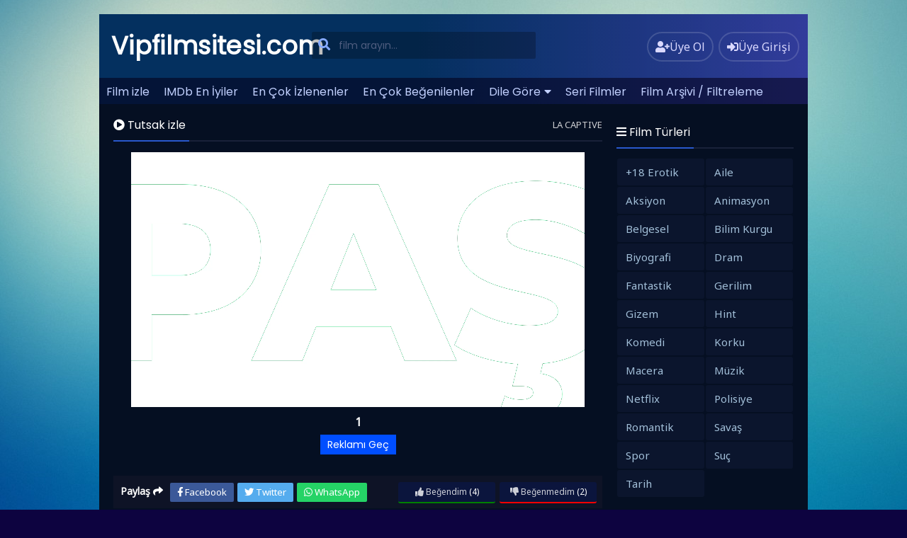

--- FILE ---
content_type: text/html; charset=UTF-8
request_url: https://www.vipfilmsitesi.com/tutsak-izle/
body_size: 12561
content:
<!DOCTYPE html><html xmlns="http://www.w3.org/1999/xhtml" lang="tr"><head profile="http://gmpg.org/xfn/11"><link data-optimized="2" rel="stylesheet" href="https://www.vipfilmsitesi.com/wp-content/litespeed/css/df0d86ef09c767f0172b3323ce151f2b.css?ver=78b68" /><meta name="ppcnt" content="cDJwNnd1REtGaHBTNXBORnJVUWdNZz09" /><meta http-equiv="Content-Type" content="text/html; charset=UTF-8" /><meta name="viewport" content="width=device-width, initial-scale=1, minimum-scale=1, maximum-scale=1"><meta content="tr" http-equiv="Content-Language" /><meta name="language" content="Turkish" /><meta name="geo.placename" content="Turkey" /><meta name="location" content="türkiye, tr, turkey" /><meta name="google" content="notranslate" /><title>Tutsak izle</title><link rel="canonical" href="https://www.vipfilmsitesi.com/tutsak-izle/" /><link rel="alternate" type="application/rss+xml" title="Film izle, En Yeni Filmleri Vip Kalitede Full Hd izle | Vipfilmsitesi &raquo; Beslemesi" href="https://www.vipfilmsitesi.com/feed/" /><link rel="alternate" type="application/rss+xml" title="Film izle, En Yeni Filmleri Vip Kalitede Full Hd izle | Vipfilmsitesi &raquo; Yorum Beslemesi" href="https://www.vipfilmsitesi.com/comments/feed/" /><link rel="shortcut icon" href="https://www.vipfilmsitesi.com/wp-content/uploads/2021/08/hd1.png" /><meta property="og:image" content="https://www.vipfilmsitesi.com/wp-content/uploads/2021/12/Tutsak-izle.jpg" /><meta property="og:title" content="Tutsak izle | Film izle, En Yeni Filmleri Vip Kalitede Full Hd izle | Vipfilmsitesi" /><meta property="og:site_name" content="Film izle, En Yeni Filmleri Vip Kalitede Full Hd izle | Vipfilmsitesi" /><meta property="og:url" content="https://www.vipfilmsitesi.com/tutsak-izle/" /><meta name='robots' content='max-image-preview:large' /><link rel="alternate" type="application/rss+xml" title="Film izle, En Yeni Filmleri Vip Kalitede Full Hd izle | Vipfilmsitesi &raquo; Tutsak izle yorum akışı" href="https://www.vipfilmsitesi.com/tutsak-izle/feed/" /><link rel="alternate" title="oEmbed (JSON)" type="application/json+oembed" href="https://www.vipfilmsitesi.com/wp-json/oembed/1.0/embed?url=https%3A%2F%2Fwww.vipfilmsitesi.com%2Ftutsak-izle%2F" /><link rel="alternate" title="oEmbed (XML)" type="text/xml+oembed" href="https://www.vipfilmsitesi.com/wp-json/oembed/1.0/embed?url=https%3A%2F%2Fwww.vipfilmsitesi.com%2Ftutsak-izle%2F&#038;format=xml" /> <script type="text/javascript" src="https://www.vipfilmsitesi.com/wp-content/themes/filmplus/assets/vendor/jquery/jquery.min.js" id="jquery-js"></script> <link rel="https://api.w.org/" href="https://www.vipfilmsitesi.com/wp-json/" /><link rel="alternate" title="JSON" type="application/json" href="https://www.vipfilmsitesi.com/wp-json/wp/v2/posts/1549" /><link rel="canonical" href="https://www.vipfilmsitesi.com/tutsak-izle/" /><link rel='shortlink' href='https://www.vipfilmsitesi.com/?p=1549' />
 <script src="https://www.googletagmanager.com/gtag/js?id=G-4TB759E1SW" defer data-deferred="1"></script> <script src="[data-uri]" defer></script> <meta name="google-site-verification" content="ERi-rAQeikL0s3BJ_ZWqfgGeqxNHawn2XL-YELLLm8o" /></head><body><div id="wrap"><div id="header"><div class="headerleft">
<a class="logo" href="https://www.vipfilmsitesi.com">Vipfilmsitesi.com</a></div><div class="headerright">
<a href="https://www.vipfilmsitesi.com/uye-ol/" class="small-button"><i class="fas fa-user-plus"></i><div class="nomob">Üye Ol</div></a>
<a class="simplemodal-login small-button" href="#"><i class="fas fa-sign-in-alt"></i><div class="nomob">Üye Girişi</div></a></div><ul class="topnav" id="myTopnav"><ul id="menu-menu-1" class="menu"><li id="menu-item-22" class="menu-item menu-item-type-custom menu-item-object-custom menu-item-home menu-item-22"><a href="https://www.vipfilmsitesi.com/">Film izle</a></li><li id="menu-item-28" class="menu-item menu-item-type-post_type menu-item-object-page menu-item-28"><a href="https://www.vipfilmsitesi.com/imdb-en-iyiler/">IMDb En İyiler</a></li><li id="menu-item-24" class="menu-item menu-item-type-post_type menu-item-object-page menu-item-24"><a href="https://www.vipfilmsitesi.com/en-cok-izlenen-filmler/">En Çok İzlenenler</a></li><li id="menu-item-23" class="menu-item menu-item-type-post_type menu-item-object-page menu-item-23"><a href="https://www.vipfilmsitesi.com/en-cok-begenilen-filmler/">En Çok Beğenilenler</a></li><li id="menu-item-38" class="menu-item menu-item-type-custom menu-item-object-custom menu-item-has-children menu-item-38"><a href="#">Dile Göre</a><ul class="sub-menu"><li id="menu-item-34" class="menu-item menu-item-type-post_type menu-item-object-page menu-item-34"><a href="https://www.vipfilmsitesi.com/turkce-altyazili-filmler/">Türkçe Altyazılı Filmler</a></li><li id="menu-item-35" class="menu-item menu-item-type-post_type menu-item-object-page menu-item-35"><a href="https://www.vipfilmsitesi.com/turkce-dublaj-filmler/">Türkçe Dublaj Filmler</a></li></ul></li><li id="menu-item-33" class="menu-item menu-item-type-post_type menu-item-object-page menu-item-33"><a href="https://www.vipfilmsitesi.com/seri-filmler/">Seri Filmler</a></li><li id="menu-item-26" class="menu-item menu-item-type-post_type menu-item-object-page menu-item-26"><a href="https://www.vipfilmsitesi.com/film-arsivi/">Film Arşivi / Filtreleme</a></li><li id="menu-item-27" class="menu-item menu-item-type-post_type menu-item-object-page menu-item-27"><a href="https://www.vipfilmsitesi.com/iletisim/">İletişim</a></li></ul>								<a href="javascript:void(0);" class="icon" onclick="navmenufunc()">
<i class="fas fa-bars"></i>
</a><li><form method="get" class="example" action="https://www.vipfilmsitesi.com/" autocomplete="off">
<input type="text" class="field" name="s" id="searchInput" placeholder="film arayın...">
<button type="submit"><i class="fa fa-search"></i></button><div id="datafetch"></div></form></li></ul></div><div id="content"><div class="leftC"><div class="singlecontent"><div class="title"><h1 class="title-border bd-purple"><i class="fas fa-play-circle"></i> Tutsak izle</h1><div lang="en" class="bolum-ismi">
La Captive</div></div><div class="inepisode"><div id="filmoncereklam" align="center">
<a href="https://pasavipcasino2.com/filmcolic" target="_blank"><video height="360" width="640" link="http://content.bitsontherun.com/thumbs/bkaovAYt-320.jpg" autoplay="" loop="">
<source src="https://www.vipfilmsitesi.com/wp-content/uploads/2024/10/Comp-1_1.mp4">
<source src="http://content.bitsontherun.com/videos/bkaovAYt-27m5HpIu.webm"><p class="warning">Your browser does not support HTML5 video.</p></video></a><div class="sayac"><span></span></div><div class="reklamgec">Reklamı Geç</div></div><div id="episode" style=" height: 0; width: 0; overflow: hidden; position: absolute;"><div class="filmplus_sources"><div class="languages"></div><div class="sources"><span class="dil current_dil" dil="undefined">Vidmoly</span></div></div><div class="butonlar"><div class="list">
<button class="addToList"><i class="fas fa-plus-square"></i> Listeye Ekle</button><ul class="listMenu" style="display:none"><li><a href="#" class="simplemodal-login"><i class="fas fa-star"></i> Favoriler</a></li><li><a href="#" class="simplemodal-login"><i class="fa fa-check-circle"></i> İzlenenler</a></li><li><a href="#" class="simplemodal-login"><i class="fas fa-history"></i> İzlenecekler</a></li></ul></div>
<button id="hata" class="hatali"><i class="fas fa-flag"></i> Hata Bildir</button>
<button onclick="toggle();" class="ac-kapa"><i class="far fa-lightbulb"></i> Sinema Modu</button></div><div id="pencere" class="mobilhata"><div class="mobilhata-content"><div class="title">
<span class="title-border bd-purple"><i class="fa fa-flag"></i> Hata Bildir</span>
<span class="hatakapat">&times;</span></div><div class="wpforms-container wpforms-container-full" id="wpforms-7"><form id="wpforms-form-7" class="wpforms-validate wpforms-form" data-formid="7" method="post" enctype="multipart/form-data" action="/tutsak-izle/" data-token="e6ae5c75a38f9031319a24c95839c502" data-token-time="1768606488"><noscript class="wpforms-error-noscript">Bu formu bitirebilmek için tarayıcınızda JavaScript&#039;i etkinleştirin.</noscript><div class="wpforms-field-container"><div id="wpforms-7-field_1-container" class="wpforms-field wpforms-field-textarea" data-field-id="1"><label class="wpforms-field-label wpforms-label-hide" for="wpforms-7-field_1">Aldığınız Hata Nedir? <span class="wpforms-required-label">*</span></label><textarea id="wpforms-7-field_1" class="wpforms-field-medium wpforms-field-required" name="wpforms[fields][1]" placeholder="Aldığınız Hata Nedir?*" required></textarea></div></div><div class="wpforms-field wpforms-field-hp"><label for="wpforms-7-field-hp" class="wpforms-field-label">Comment</label><input type="text" name="wpforms[hp]" id="wpforms-7-field-hp" class="wpforms-field-medium"></div><div class="wpforms-recaptcha-container wpforms-is-recaptcha wpforms-is-recaptcha-type-v2" ><div class="g-recaptcha" data-sitekey="6LdCbhkcAAAAAMK27KLeqyT3dM3KdGCnvJWF49X0"></div><input type="text" name="g-recaptcha-hidden" class="wpforms-recaptcha-hidden" style="position:absolute!important;clip:rect(0,0,0,0)!important;height:1px!important;width:1px!important;border:0!important;overflow:hidden!important;padding:0!important;margin:0!important;" data-rule-recaptcha="1"></div><div class="wpforms-submit-container" ><input type="hidden" name="wpforms[id]" value="7"><input type="hidden" name="page_title" value="Tutsak izle"><input type="hidden" name="page_url" value="https://www.vipfilmsitesi.com/tutsak-izle/"><input type="hidden" name="url_referer" value="https://www.vipfilmsitesi.com/kategori/18-erotik/page/14/"><input type="hidden" name="page_id" value="1549"><input type="hidden" name="wpforms[post_id]" value="1549"><button type="submit" name="wpforms[submit]" id="wpforms-submit-7" class="wpforms-submit" data-alt-text="Gönderiliyor..." data-submit-text="Gönder" aria-live="assertive" value="wpforms-submit">Gönder</button></div></form></div></div></div><div id="perde"></div><div class="filmalani"><div class="video"><div class="video-container"><p></p><p><iframe loading="lazy" src="https://vidmoly.to/embed-sdicvhk6xce9.html" width="700" height="360" frameborder="0" scrolling="no" allowfullscreen="allowfullscreen"></iframe></p></div></div></div></div><div id="alt"><div class="share-content">
<span>Paylaş <i class="fas fa-share"></i> </span><div class="share fb">
<button onclick="filmplus_share('facebook');"><i class="fab fa-facebook-f"></i> Facebook</button></div><div class="share tw">
<button onclick="filmplus_share('twitter');"><i class="fab fa-twitter"></i> Twitter</button></div><div class="share wp">
<button onclick="filmplus_share('whatsapp');"><i class="fab fa-whatsapp"></i> WhatsApp</button></div></div><div class="likebuttons"><div class="pld-like-dislike-wrap pld-template-1"><div class="pld-like-wrap  pld-common-wrap">
<a href="javascript:void(0);" class="pld-like-trigger pld-like-dislike-trigger " title="Beğendim" data-post-id="1549" data-trigger-type="like" data-restriction="cookie" data-ip-check="0" data-user-check="1"><i class="fas fa-thumbs-up"></i> Beğendim</a>
<span class="pld-like-count-wrap pld-count-wrap">(4)
</span></div><div class="pld-dislike-wrap  pld-common-wrap">
<a href="javascript:void(0);" class="pld-dislike-trigger pld-like-dislike-trigger " title="Beğenmedim" data-post-id="1549" data-trigger-type="dislike" data-ip-check="0" data-restriction="cookie" data-user-check="1"><i class="fas fa-thumbs-down"></i> Beğenmedim</a>
<span class="pld-dislike-count-wrap pld-count-wrap">(2)</span></div></div></div></div></div></div><div class="singlecontent"><div class="title">
<span class="title-border bd-purple"><i class="fas fa-info-circle"></i> Film Bilgileri</span><div id="ne-zaman">4 yıl önce eklendi</div></div><div class="film-afis">
<img data-lazyloaded="1" src="[data-uri]" width="160px" height="240px" data-src="https://www.vipfilmsitesi.com/wp-content/uploads/2021/12/Tutsak-izle-180x237.jpg" alt="Tutsak izle" /><noscript><img width="160px" height="240px" src="https://www.vipfilmsitesi.com/wp-content/uploads/2021/12/Tutsak-izle-180x237.jpg" alt="Tutsak izle" /></noscript>						<button id="trailerbutton"><i class="fas fa-video"></i> Fragmanı izle</button><div id="trailer" class="modaltrailer"><div class="modal-content-trailer">
<span class="trailerclose">&times;</span><div class="trailer-container">
<iframe class="trailer-video" allow="autoplay" src="https://www.youtube.com/embed/ntWZNS17rL4" frameborder="0" allowfullscreen></iframe></div></div></div></div><div id="filmbilgileri"><div id="listelements"><div class="elements"><i class="far fa-eye"></i> 5.167 izlenme</div><div class="elements"><i class="fas fa-star"></i> IMDb: 6.0</div><div class="elements"><a href="https://www.vipfilmsitesi.com/kategori/18-erotik/" title="+18 Erotik">+18 Erotik</a></div></div><div id="film-aciklama" class="custom-scrollbar">Tutsak Erotik Filminde Proust'un "La Prisoniere" ("Geçmiş Şeyleri Anma" kitabının beşinci kitabı) uyarlaması. Fransa, Paris'te geçen film, trajik ve işlevsiz bir aşkın ciddi bir hikayesidir film izle iyi seyirler diler</div><div class="list-item"><span class="infoelements"><i class="fas fa-users"></i> Oyuncular: </span><a href="https://www.vipfilmsitesi.com/oyuncu/berenice-bejo/" rel="tag">Bérénice Bejo</a>, <a href="https://www.vipfilmsitesi.com/oyuncu/liliane-rovere/" rel="tag">Liliane Rovère</a>, <a href="https://www.vipfilmsitesi.com/oyuncu/olivia-bonamy/" rel="tag">Olivia Bonamy</a>, <a href="https://www.vipfilmsitesi.com/oyuncu/stanislas-merhar/" rel="tag">Stanislas Merhar</a>, <a href="https://www.vipfilmsitesi.com/oyuncu/sylvie-testud/" rel="tag">Sylvie Testud</a></div><div class="list-item"><span class="infoelements"><i class="fas fa-user"></i> Yönetmen: </span><a href="https://www.vipfilmsitesi.com/yonetmen/chantal-akerman/" rel="tag">Chantal Akerman</a></div><div class="list-item"><span class="infoelements"><i class="fas fa-calendar"></i> Yapım Yılı: </span><a href="https://www.vipfilmsitesi.com/yil/2000/" rel="tag">2000</a></div><div class="list-item"><span class="infoelements"><i class="fas fa-globe"></i> Ülke: </span><a href="https://www.vipfilmsitesi.com/ulke/belcika/" rel="tag">Belçika</a>, <a href="https://www.vipfilmsitesi.com/ulke/fransa/" rel="tag">Fransa</a></div><div class="list-item"><span class="infoelements"><i class="fas fa-tags"></i> Etiketler: </span><a href="https://www.vipfilmsitesi.com/etiket/18-film-izle/" rel="tag">+18 film izle</a>, <a href="https://www.vipfilmsitesi.com/etiket/18-filmler/" rel="tag">+18 filmler</a>, <a href="https://www.vipfilmsitesi.com/etiket/18-sex-film-izle/" rel="tag">18 sex film izle</a>, <a href="https://www.vipfilmsitesi.com/etiket/2022-erotik-izle/" rel="tag">2022 erotik izle</a>, <a href="https://www.vipfilmsitesi.com/etiket/en-son-cikan-filmler/" rel="tag">en son çıkan filmler</a>, <a href="https://www.vipfilmsitesi.com/etiket/erotik-film/" rel="tag">erotik film</a>, <a href="https://www.vipfilmsitesi.com/etiket/erotik-film-2022/" rel="tag">erotik film 2022</a>, <a href="https://www.vipfilmsitesi.com/etiket/erotik-film-indir/" rel="tag">erotik film indir</a>, <a href="https://www.vipfilmsitesi.com/etiket/erotik-film-izle/" rel="tag">erotik film izle</a>, <a href="https://www.vipfilmsitesi.com/etiket/erotik-film-seyret/" rel="tag">erotik film seyret</a>, <a href="https://www.vipfilmsitesi.com/etiket/erotik-film-sitesi/" rel="tag">erotik film sitesi</a>, <a href="https://www.vipfilmsitesi.com/etiket/erotik-filmler/" rel="tag">erotik filmler</a>, <a href="https://www.vipfilmsitesi.com/etiket/erotikfilmsitesi/" rel="tag">erotikfilmsitesi</a>, <a href="https://www.vipfilmsitesi.com/etiket/film-indir/" rel="tag">film indir</a>, <a href="https://www.vipfilmsitesi.com/etiket/film-izle/" rel="tag">film izle</a>, <a href="https://www.vipfilmsitesi.com/etiket/film-izle-18/" rel="tag">film izle 18</a>, <a href="https://www.vipfilmsitesi.com/etiket/film-izle-2021/" rel="tag">film izle 2021</a>, <a href="https://www.vipfilmsitesi.com/etiket/film-izle-2022/" rel="tag">film izle 2022</a>, <a href="https://www.vipfilmsitesi.com/etiket/film-izleme-siteleri/" rel="tag">film izleme siteleri</a>, <a href="https://www.vipfilmsitesi.com/etiket/film-seyret/" rel="tag">film seyret</a>, <a href="https://www.vipfilmsitesi.com/etiket/film-siteleri/" rel="tag">film siteleri</a>, <a href="https://www.vipfilmsitesi.com/etiket/filmi-izle/" rel="tag">filmi izle</a>, <a href="https://www.vipfilmsitesi.com/etiket/full-hd-film-izle/" rel="tag">full hd film izle</a>, <a href="https://www.vipfilmsitesi.com/etiket/full-hd-film-sitesi/" rel="tag">full hd film sitesi</a>, <a href="https://www.vipfilmsitesi.com/etiket/hd-film-izle/" rel="tag">hd film izle</a>, <a href="https://www.vipfilmsitesi.com/etiket/hd-film-sitesi/" rel="tag">hd film sitesi</a>, <a href="https://www.vipfilmsitesi.com/etiket/hdfilmizle/" rel="tag">hdfilmizle</a>, <a href="https://www.vipfilmsitesi.com/etiket/japon-erotik/" rel="tag">japon erotik</a>, <a href="https://www.vipfilmsitesi.com/etiket/kore-erotik/" rel="tag">kore erotik</a>, <a href="https://www.vipfilmsitesi.com/etiket/kore-erotik-film/" rel="tag">kore erotik film</a>, <a href="https://www.vipfilmsitesi.com/etiket/reklamsiz-film-izle/" rel="tag">reklamsız film izle</a>, <a href="https://www.vipfilmsitesi.com/etiket/sex-film-izle/" rel="tag">sex film izle</a>, <a href="https://www.vipfilmsitesi.com/etiket/sex-filmi-izle/" rel="tag">sex filmi izle</a>, <a href="https://www.vipfilmsitesi.com/etiket/sex-filmleri-izle/" rel="tag">sex filmleri izle</a>, <a href="https://www.vipfilmsitesi.com/etiket/sinema-izle/" rel="tag">sinema izle</a>, <a href="https://www.vipfilmsitesi.com/etiket/turkce-altyazili-film-izle/" rel="tag">türkçe altyazılı film izle</a>, <a href="https://www.vipfilmsitesi.com/etiket/turkce-dublaj-film-izle/" rel="tag">türkçe dublaj film izle</a>, <a href="https://www.vipfilmsitesi.com/etiket/yabanci-erotik/" rel="tag">yabancı erotik</a>, <a href="https://www.vipfilmsitesi.com/etiket/yetiskin-film-izle/" rel="tag">yetişkin film izle</a>, <a href="https://www.vipfilmsitesi.com/etiket/yetiskin-film-seyret/" rel="tag">yetişkin film seyret</a>, <a href="https://www.vipfilmsitesi.com/etiket/yetiskin-filmler/" rel="tag">yetişkin filmler</a></div></div></div><div class="singlecontent"><div class="title"><span class="title-border bd-purple"><i class="fas fa-film"></i> Bunlara da Bakın</span></div><div class="row"><div class="large-12 columns"><div class="owl-carousel owl-theme"><div class="listmovie"><div class="movie-box"><div class="film-yil">
<i class="fas fa-calendar-alt"></i> 2025</div><div class="poster">
<a href="https://www.vipfilmsitesi.com/babygirl-full-hd-izle/"><div class="img ">
<span class="movie-play"><i class="far fa-play-circle"></i></span>
<img width="300px" height="450px" class="lazy" src="https://www.vipfilmsitesi.com/wp-content/themes/filmplus/assets/img/lazy.png" data-src="https://www.vipfilmsitesi.com/wp-content/uploads/2025/01/indir-180x254.jpg" alt="Babygirl Full HD İzle" /></div>
</a></div><div class="bolum-alt"><div class="film-ismi">
<a href="https://www.vipfilmsitesi.com/babygirl-full-hd-izle/">Babygirl Full HD İzle</a></div></div></div></div><div class="listmovie"><div class="movie-box"><div class="bolum-ust">
<i class="fas fa-star"></i> 8.5</div><div class="poster">
<a href="https://www.vipfilmsitesi.com/seks-oyunlari-full-hd-erotik-film/"><div class="img ">
<span class="movie-play"><i class="far fa-play-circle"></i></span>
<img width="300px" height="450px" class="lazy" src="https://www.vipfilmsitesi.com/wp-content/themes/filmplus/assets/img/lazy.png" data-src="https://www.vipfilmsitesi.com/wp-content/uploads/2024/08/seks-oyunlari-180x270.jpg" alt="Seks Oyunları Full Hd Erotik Film" /></div>
</a></div><div class="bolum-alt"><div class="film-ismi">
<a href="https://www.vipfilmsitesi.com/seks-oyunlari-full-hd-erotik-film/">Seks Oyunları Full Hd Erotik Film</a></div></div></div></div><div class="listmovie"><div class="movie-box"><div class="bolum-ust">
<i class="fas fa-star"></i> 5.9</div><div class="poster">
<a href="https://www.vipfilmsitesi.com/ilk-arzular-erotik-film-full/"><div class="img ">
<span class="movie-play"><i class="far fa-play-circle"></i></span>
<img width="300px" height="450px" class="lazy" src="https://www.vipfilmsitesi.com/wp-content/themes/filmplus/assets/img/lazy.png" data-src="https://www.vipfilmsitesi.com/wp-content/uploads/2024/08/Premiers-desirs-138x204-1.jpg" alt="İlk Arzular Erotik Film Full" /></div>
</a></div><div class="bolum-alt"><div class="film-ismi">
<a href="https://www.vipfilmsitesi.com/ilk-arzular-erotik-film-full/">İlk Arzular Erotik Film Full</a></div></div></div></div><div class="listmovie"><div class="movie-box"><div class="bolum-ust">
<i class="fas fa-star"></i> 6.4</div><div class="poster">
<a href="https://www.vipfilmsitesi.com/evli-erotik-film-izle/"><div class="img ">
<span class="movie-play"><i class="far fa-play-circle"></i></span>
<img width="300px" height="450px" class="lazy" src="https://www.vipfilmsitesi.com/wp-content/themes/filmplus/assets/img/lazy.png" data-src="https://www.vipfilmsitesi.com/wp-content/uploads/2024/08/Evli-Erotik-Film-izle-180x211.jpg" alt="Evli Erotik Film izle" /></div>
</a></div><div class="bolum-alt"><div class="film-ismi">
<a href="https://www.vipfilmsitesi.com/evli-erotik-film-izle/">Evli Erotik Film izle</a></div></div></div></div><div class="listmovie"><div class="movie-box"><div class="bolum-ust">
<i class="fas fa-star"></i> 7.2</div><div class="poster">
<a href="https://www.vipfilmsitesi.com/t11-incomplete/"><div class="img ">
<span class="movie-play"><i class="far fa-play-circle"></i></span>
<img width="300px" height="450px" class="lazy" src="https://www.vipfilmsitesi.com/wp-content/themes/filmplus/assets/img/lazy.png" data-src="https://www.vipfilmsitesi.com/wp-content/uploads/2024/08/T11-Incomplete-138x204-1.jpg" alt="T11 Incomplete Yetişkin Filmi İzle" /></div>
</a></div><div class="bolum-alt"><div class="film-ismi">
<a href="https://www.vipfilmsitesi.com/t11-incomplete/">T11 Incomplete Yetişkin Filmi İzle</a></div></div></div></div><div class="listmovie"><div class="movie-box"><div class="bolum-ust">
<i class="fas fa-star"></i> 6</div><div class="poster">
<a href="https://www.vipfilmsitesi.com/genclik-youth-erotik-yetiskin-filmi-izle/"><div class="img ">
<span class="movie-play"><i class="far fa-play-circle"></i></span>
<img width="300px" height="450px" class="lazy" src="https://www.vipfilmsitesi.com/wp-content/themes/filmplus/assets/img/lazy.png" data-src="https://www.vipfilmsitesi.com/wp-content/uploads/2024/08/Youth-2015-Filmini-izle-236x350-1-180x267.jpg" alt="Gençlik Youth Erotik Yetişkin Filmi İzle" /></div>
</a></div><div class="bolum-alt"><div class="film-ismi">
<a href="https://www.vipfilmsitesi.com/genclik-youth-erotik-yetiskin-filmi-izle/">Gençlik Youth Erotik Yetişkin Filmi İzle</a></div></div></div></div><div class="listmovie"><div class="movie-box"><div class="bolum-ust">
<i class="fas fa-star"></i> 9</div><div class="poster">
<a href="https://www.vipfilmsitesi.com/gizli-cekim-erotik/"><div class="img ">
<span class="movie-play"><i class="far fa-play-circle"></i></span>
<img width="300px" height="450px" class="lazy" src="https://www.vipfilmsitesi.com/wp-content/themes/filmplus/assets/img/lazy.png" data-src="https://www.vipfilmsitesi.com/wp-content/uploads/2024/08/gizli-cekim-erotik.jpg" alt="Gizli Çekim Erotik Film İzle" /></div>
</a></div><div class="bolum-alt"><div class="film-ismi">
<a href="https://www.vipfilmsitesi.com/gizli-cekim-erotik/">Gizli Çekim Erotik Film İzle</a></div></div></div></div><div class="listmovie"><div class="movie-box"><div class="bolum-ust">
<i class="fas fa-star"></i> 9</div><div class="poster">
<a href="https://www.vipfilmsitesi.com/derin-tutkular-full-hd-film-izle/"><div class="img ">
<span class="movie-play"><i class="far fa-play-circle"></i></span>
<img width="300px" height="450px" class="lazy" src="https://www.vipfilmsitesi.com/wp-content/themes/filmplus/assets/img/lazy.png" data-src="https://www.vipfilmsitesi.com/wp-content/uploads/2024/07/resim_2024-07-30_003922547-180x270.png" alt="Derin Tutkular Film İzle" /></div>
</a></div><div class="bolum-alt"><div class="film-ismi">
<a href="https://www.vipfilmsitesi.com/derin-tutkular-full-hd-film-izle/">Derin Tutkular Film İzle</a></div></div></div></div><div class="listmovie"><div class="movie-box"><div class="film-yil">
<i class="fas fa-calendar-alt"></i> 2018</div><div class="bolum-ust">
<i class="fas fa-star"></i> 7.1</div><div class="poster">
<a href="https://www.vipfilmsitesi.com/her-sey-yolunda-mi-izle/"><div class="img ">
<span class="movie-play"><i class="far fa-play-circle"></i></span>
<img width="300px" height="450px" class="lazy" src="https://www.vipfilmsitesi.com/wp-content/themes/filmplus/assets/img/lazy.png" data-src="https://www.vipfilmsitesi.com/wp-content/uploads/2022/09/Her-Sey-Yolunda-Mi-izle-180x182.webp" alt="Her Şey Yolunda Mı? izle" /></div>
</a></div><div class="bolum-alt"><div class="film-ismi">
<a href="https://www.vipfilmsitesi.com/her-sey-yolunda-mi-izle/">Her Şey Yolunda Mı? izle</a></div><div class="dil-afis"><i class="far fa-closed-captioning" title="Türkçe Altyazılı"></i></div><div class="film-dil">Türkçe Altyazılı</div></div></div></div><div class="listmovie"><div class="movie-box"><div class="film-yil">
<i class="fas fa-calendar-alt"></i> 2019</div><div class="bolum-ust">
<i class="fas fa-star"></i> 8.1</div><div class="poster">
<a href="https://www.vipfilmsitesi.com/fedakar-anne-izle/"><div class="img ">
<span class="movie-play"><i class="far fa-play-circle"></i></span>
<img width="300px" height="450px" class="lazy" src="https://www.vipfilmsitesi.com/wp-content/themes/filmplus/assets/img/lazy.png" data-src="https://www.vipfilmsitesi.com/wp-content/uploads/2022/09/Fedakar-Anne-izle-180x251.webp" alt="Fedakar Anne izle" /></div>
</a></div><div class="bolum-alt"><div class="film-ismi">
<a href="https://www.vipfilmsitesi.com/fedakar-anne-izle/">Fedakar Anne izle</a></div><div class="dil-afis"><i class="far fa-closed-captioning" title="Türkçe Altyazılı"></i></div><div class="film-dil">Türkçe Altyazılı</div></div></div></div></div></div></div></div><div class="commentcontent"><div class="title">
<span class="title-border bd-purple"><i class="fas fa-comments"></i> Yorumlar</span>
<span class="countcom">0 Yorum</span></div><div id="respond"><form action="https://www.vipfilmsitesi.com/wp-comments-post.php" method="post" id="commentform"><div id="areapos"><p><textarea placeholder="Mesajınız" name="comment" id="comment" cols="40" rows="3" tabindex="4"></textarea></p>
<span class="cancel-comment-reply"><small><a rel="nofollow" id="cancel-comment-reply-link" href="/tutsak-izle/#respond" style="display:none;">Cevabı iptal etmek için tıklayın.</a></small></span></div><div id="commentpos"><table border="0" cellpadding="0" cellspacing="0" width="100%"><tbody><tr><td class="yborder" align="left" valign="top">
<input placeholder="Adınız" name="author" id="name" value="" size="50" tabindex="1" type="text"></td></tr><tr><td class="yborder" align="left" valign="top">
<input placeholder="E-mail Adresiniz" name="email" id="email" value="" size="50" tabindex="2" type="text"></td></tr></tbody></table></div><div id="gonderpos">
<button type="button" id="gonderspo" tabindex="5"><i class="fas fa-exclamation-circle" ></i>Spoiler Ekle</button>
<button name="submit" type="submit" id="gonder" tabindex="5"><i class="fas fa-paper-plane"></i>Yorumu Gönder</button>
<input type='hidden' name='comment_post_ID' value='1549' id='comment_post_ID' />
<input type='hidden' name='comment_parent' id='comment_parent' value='0' /></div></form></div></div></div><div class="serialfilm"></div><div id="mobil-sidebar"><i class="fa fa-hashtag"></i></div><div id="contentx"><div id="sidebax"><div class="listcontent"><div class="title">
<span class="title-border bd-purple"><i class="fas fa-bars"></i> Film Türleri</span></div><ul id="listul" class="custom-scrollbar"><li class="cat-item cat-item-96"><a href="https://www.vipfilmsitesi.com/kategori/18-erotik/">+18 Erotik</a></li><li class="cat-item cat-item-144"><a href="https://www.vipfilmsitesi.com/kategori/aile/">Aile</a></li><li class="cat-item cat-item-81"><a href="https://www.vipfilmsitesi.com/kategori/aksiyon/">Aksiyon</a></li><li class="cat-item cat-item-42"><a href="https://www.vipfilmsitesi.com/kategori/animasyon/">Animasyon</a></li><li class="cat-item cat-item-234"><a href="https://www.vipfilmsitesi.com/kategori/belgesel/">Belgesel</a></li><li class="cat-item cat-item-1011"><a href="https://www.vipfilmsitesi.com/kategori/bilim-kurgu/">Bilim Kurgu</a></li><li class="cat-item cat-item-2585"><a href="https://www.vipfilmsitesi.com/kategori/biyografi/">Biyografi</a></li><li class="cat-item cat-item-7"><a href="https://www.vipfilmsitesi.com/kategori/dram/">Dram</a></li><li class="cat-item cat-item-195"><a href="https://www.vipfilmsitesi.com/kategori/fantastik/">Fantastik</a></li><li class="cat-item cat-item-52"><a href="https://www.vipfilmsitesi.com/kategori/gerilim/">Gerilim</a></li><li class="cat-item cat-item-269"><a href="https://www.vipfilmsitesi.com/kategori/gizem/">Gizem</a></li><li class="cat-item cat-item-326"><a href="https://www.vipfilmsitesi.com/kategori/hint/">Hint</a></li><li class="cat-item cat-item-8"><a href="https://www.vipfilmsitesi.com/kategori/komedi/">Komedi</a></li><li class="cat-item cat-item-241"><a href="https://www.vipfilmsitesi.com/kategori/korku/">Korku</a></li><li class="cat-item cat-item-43"><a href="https://www.vipfilmsitesi.com/kategori/macera/">Macera</a></li><li class="cat-item cat-item-693"><a href="https://www.vipfilmsitesi.com/kategori/muzik/">Müzik</a></li><li class="cat-item cat-item-160"><a href="https://www.vipfilmsitesi.com/kategori/netflix/">Netflix</a></li><li class="cat-item cat-item-819"><a href="https://www.vipfilmsitesi.com/kategori/polisiye/">Polisiye</a></li><li class="cat-item cat-item-123"><a href="https://www.vipfilmsitesi.com/kategori/romantik/">Romantik</a></li><li class="cat-item cat-item-324"><a href="https://www.vipfilmsitesi.com/kategori/savas/">Savaş</a></li><li class="cat-item cat-item-2584"><a href="https://www.vipfilmsitesi.com/kategori/spor/">Spor</a></li><li class="cat-item cat-item-820"><a href="https://www.vipfilmsitesi.com/kategori/suc/">Suç</a></li><li class="cat-item cat-item-325"><a href="https://www.vipfilmsitesi.com/kategori/tarih/">Tarih</a></li></ul></div><div class="listcontent"><div class="title">
<span class="title-border bd-purple"><i class="fas fa-calendar-alt"></i> Yıllara Göre Filmler</span></div><ul id="listulx" class="custom-scrollbar"><li><a href="https://www.vipfilmsitesi.com/yil/2025/">2025</a></li><li><a href="https://www.vipfilmsitesi.com/yil/2024/">2024</a></li><li><a href="https://www.vipfilmsitesi.com/yil/2022/">2022</a></li><li><a href="https://www.vipfilmsitesi.com/yil/2021/">2021</a></li><li><a href="https://www.vipfilmsitesi.com/yil/2020/">2020</a></li><li><a href="https://www.vipfilmsitesi.com/yil/2019/">2019</a></li><li><a href="https://www.vipfilmsitesi.com/yil/2018/">2018</a></li><li><a href="https://www.vipfilmsitesi.com/yil/2017/">2017</a></li><li><a href="https://www.vipfilmsitesi.com/yil/2016/">2016</a></li><li><a href="https://www.vipfilmsitesi.com/yil/2015/">2015</a></li><li><a href="https://www.vipfilmsitesi.com/yil/2014/">2014</a></li><li><a href="https://www.vipfilmsitesi.com/yil/2013/">2013</a></li><li><a href="https://www.vipfilmsitesi.com/yil/2012/">2012</a></li><li><a href="https://www.vipfilmsitesi.com/yil/2011/">2011</a></li><li><a href="https://www.vipfilmsitesi.com/yil/2010/">2010</a></li><li><a href="https://www.vipfilmsitesi.com/yil/2009/">2009</a></li><li><a href="https://www.vipfilmsitesi.com/yil/2008/">2008</a></li><li><a href="https://www.vipfilmsitesi.com/yil/2007/">2007</a></li><li><a href="https://www.vipfilmsitesi.com/yil/2006/">2006</a></li><li><a href="https://www.vipfilmsitesi.com/yil/2005/">2005</a></li><li><a href="https://www.vipfilmsitesi.com/yil/2004/">2004</a></li><li><a href="https://www.vipfilmsitesi.com/yil/2003/">2003</a></li><li><a href="https://www.vipfilmsitesi.com/yil/2002/">2002</a></li><li><a href="https://www.vipfilmsitesi.com/yil/2001/">2001</a></li><li><a href="https://www.vipfilmsitesi.com/yil/2000/">2000</a></li><li><a href="https://www.vipfilmsitesi.com/yil/1999/">1999</a></li><li><a href="https://www.vipfilmsitesi.com/yil/1998/">1998</a></li><li><a href="https://www.vipfilmsitesi.com/yil/1997/">1997</a></li><li><a href="https://www.vipfilmsitesi.com/yil/1996/">1996</a></li><li><a href="https://www.vipfilmsitesi.com/yil/1995/">1995</a></li><li><a href="https://www.vipfilmsitesi.com/yil/1994/">1994</a></li><li><a href="https://www.vipfilmsitesi.com/yil/1993/">1993</a></li><li><a href="https://www.vipfilmsitesi.com/yil/1992/">1992</a></li><li><a href="https://www.vipfilmsitesi.com/yil/1991/">1991</a></li><li><a href="https://www.vipfilmsitesi.com/yil/1990/">1990</a></li><li><a href="https://www.vipfilmsitesi.com/yil/1989/">1989</a></li><li><a href="https://www.vipfilmsitesi.com/yil/1988/">1988</a></li><li><a href="https://www.vipfilmsitesi.com/yil/1987/">1987</a></li><li><a href="https://www.vipfilmsitesi.com/yil/1986/">1986</a></li><li><a href="https://www.vipfilmsitesi.com/yil/1985/">1985</a></li><li><a href="https://www.vipfilmsitesi.com/yil/1984/">1984</a></li><li><a href="https://www.vipfilmsitesi.com/yil/1983/">1983</a></li><li><a href="https://www.vipfilmsitesi.com/yil/1982/">1982</a></li><li><a href="https://www.vipfilmsitesi.com/yil/1981/">1981</a></li><li><a href="https://www.vipfilmsitesi.com/yil/1980/">1980</a></li><li><a href="https://www.vipfilmsitesi.com/yil/1979/">1979</a></li><li><a href="https://www.vipfilmsitesi.com/yil/1978/">1978</a></li><li><a href="https://www.vipfilmsitesi.com/yil/1977/">1977</a></li><li><a href="https://www.vipfilmsitesi.com/yil/1976/">1976</a></li><li><a href="https://www.vipfilmsitesi.com/yil/1975/">1975</a></li><li><a href="https://www.vipfilmsitesi.com/yil/1974/">1974</a></li><li><a href="https://www.vipfilmsitesi.com/yil/1973/">1973</a></li><li><a href="https://www.vipfilmsitesi.com/yil/1972/">1972</a></li><li><a href="https://www.vipfilmsitesi.com/yil/1971/">1971</a></li><li><a href="https://www.vipfilmsitesi.com/yil/1968/">1968</a></li><li><a href="https://www.vipfilmsitesi.com/yil/1967/">1967</a></li><li><a href="https://www.vipfilmsitesi.com/yil/1966/">1966</a></li></ul></div></div></div></div><div id="footer"><div class="footerleft">
Sitemizde bulunan film, videolar, film fragmanları ve diğer tüm videolar çeşitli paylaşım ortamlarında da bulunmaktadır. Sitemiz sadece youtube.com, video.google.com, yahoo.com vb. sitelerde eklenmiş ve paylaşıma açılmış videoları yayınlamaktadır. Serverımıza kesinlikle yükleme yapılmamaktadır. Bu yüzden Vipfilmsitesi.com sitesi hiç bir yasal hükümlülüğe tabi tutulamaz. İstenildiği takdirde hak sahipleri videoların kaldırılması talebinde bulunabilirler. / <a href="https://www.vipfilmsitesi.com/iletisim/">İletişim</a>
<br><a href="https://www.vipfilmsitesi.com">hd film izle</a><br><a href="https://rbet.online/" title="rbet">rbet</a>
<br>
<a href="https://pasacasino.info" title="paşacasino giriş">paşacasino giriş</a></div><div class="footeright">
<a href="https://www.facebook.com/vipfilmsitesi" target="_blank"><i class="fab fa-facebook-square"></i></i></a>
<a href="https://twitter.com/vipfilmsitesi" target="_blank"><i class="fab fa-twitter-square"></i></a>
<a href="https://www.instagram.com/vipfilmsitesi/" target="_blank"><i class="fab fa-instagram-square"></i></a></div></div> <script type="speculationrules">{"prefetch":[{"source":"document","where":{"and":[{"href_matches":"/*"},{"not":{"href_matches":["/wp-*.php","/wp-admin/*","/wp-content/uploads/*","/wp-content/*","/wp-content/plugins/*","/wp-content/themes/filmplus/*","/*\\?(.+)"]}},{"not":{"selector_matches":"a[rel~=\"nofollow\"]"}},{"not":{"selector_matches":".no-prefetch, .no-prefetch a"}}]},"eagerness":"conservative"}]}</script> <div id="simplemodal-login-form" style="display:none"><form name="loginform" id="loginform" action="https://www.vipfilmsitesi.com/wp-login.php" method="post"><div class="title"><span class="title-border bd-purple"><i class="fas fa-sign-in-alt"></i> Üye Girişi</span></div><div class="simplemodal-login-fields"><p>
<label><br />
<input type="text" name="log" class="user_login input" placeholder="Kullanıcı Adınız" value="" size="20" tabindex="10" /></label></p><p>
<label><br />
<input type="password" name="pwd" class="user_pass input" placeholder="Parolanız" value="" size="20" tabindex="20" /></label></p><p class="forgetmenot"><label><input name="rememberme" checked="checked" type="checkbox" id="rememberme" class="rememberme" value="forever" tabindex="90" /> Beni Hatırla</label></p><p class="submit">
<input type="submit" name="wp-submit" value="Giriş Yap" tabindex="100" />
<input type="button" class="simplemodal-close" value="×" tabindex="101" />
<input type="hidden" name="redirect_to" value="https://www.vipfilmsitesi.com" /></p><p class="nav"><a class="simplemodal-forgotpw" href="https://www.vipfilmsitesi.com/wp-login.php?action=lostpassword" title="Password Lost and Found">Parolanı mı Unuttun?</a></p></div><div class="simplemodal-login-activity" style="display:none;"></div></form><form name="lostpasswordform" id="lostpasswordform" action="https://www.vipfilmsitesi.com/wp-login.php?action=lostpassword" method="post"><div class="title"><span class="title-border bd-purple"><i class="fa fa-question-circle"></i> Parola Sıfırla</span></div><div class="simplemodal-login-fields"><p>
<label><br />
<input type="text" name="user_login" class="user_login input" placeholder="Mail veya Kullanıcı Adınız" value="" size="20" tabindex="10" /></label></p><p class="submit">
<input type="submit" name="wp-submit" value="Yeni Parola Al" tabindex="100" />
<input type="button" class="simplemodal-close" value="×" tabindex="101" /></p><p class="nav">
<a class="simplemodal-login" href="https://www.vipfilmsitesi.com/wp-login.php">Giriş Yap</a></p></div><div class="simplemodal-login-activity" style="display:none;"></div></form></div> <script type="text/javascript" src="https://www.google.com/recaptcha/api.js?onload=wpformsRecaptchaLoad&amp;render=explicit" id="wpforms-recaptcha-js" defer data-deferred="1"></script> <script type='text/javascript'>/*  */
var wpforms_settings = {"val_required":"Bu alan zorunludur","val_email":"L\u00fctfen ge\u00e7erli bir e-mail adresi girin","val_email_suggestion":"Bunu mu demek istedi\u011finiz {suggestion}?","val_email_suggestion_title":"Bu \u00f6neriyi kabul etmek i\u00e7in t\u0131klay\u0131n.","val_email_restricted":"Bu e-posta adresine izin verilmez.","val_number":"L\u00fctfen ge\u00e7erli bir say\u0131 girin","val_number_positive":"L\u00fctfen ge\u00e7erli bir pozitif numara girin.","val_minimum_price":"Girilen tutar, gereken minimum tutardan daha az.","val_confirm":"De\u011ferler uyu\u015fmuyor","val_checklimit":"\u0130zin verilen se\u00e7im say\u0131s\u0131n\u0131 a\u015ft\u0131n\u0131z: {#}.","val_limit_characters":"{limit} maksimum karakterde {count} karakter.","val_limit_words":"{limit} maksimum kelimede {count} kelime.","val_recaptcha_fail_msg":"Google reCAPTCHA verification failed, please try again later.","val_turnstile_fail_msg":"Cloudflare Turnstile do\u011frulamas\u0131 ba\u015far\u0131s\u0131z oldu, l\u00fctfen daha sonra tekrar deneyin.","val_inputmask_incomplete":"L\u00fctfen alan\u0131 gereken formatta doldurun.","uuid_cookie":"","locale":"tr","country":"","country_list_label":"\u00dclke listesi","wpforms_plugin_url":"https:\/\/www.vipfilmsitesi.com\/wp-content\/plugins\/wpforms-lite\/","gdpr":"","ajaxurl":"https:\/\/www.vipfilmsitesi.com\/wp-admin\/admin-ajax.php","mailcheck_enabled":"1","mailcheck_domains":[],"mailcheck_toplevel_domains":["dev"],"is_ssl":"1","currency_code":"USD","currency_thousands":",","currency_decimals":"2","currency_decimal":".","currency_symbol":"$","currency_symbol_pos":"left","val_requiredpayment":"\u00d6deme gerekiyor.","val_creditcard":"L\u00fctfen ge\u00e7erli bir kredi kart\u0131 numaras\u0131 girin.","error_updating_token":"Token g\u00fcncellenirken hata olu\u015ftu. L\u00fctfen tekrar deneyin veya sorun devam ederse destek ekibiyle ileti\u015fime ge\u00e7in.","network_error":"A\u011f hatas\u0131 veya sunucuya ula\u015f\u0131lam\u0131yor. Ba\u011flant\u0131n\u0131z\u0131 kontrol edin veya daha sonra tekrar deneyin.","token_cache_lifetime":"86400","hn_data":[]}
/*  */</script> <script data-no-optimize="1">!function(t,e){"object"==typeof exports&&"undefined"!=typeof module?module.exports=e():"function"==typeof define&&define.amd?define(e):(t="undefined"!=typeof globalThis?globalThis:t||self).LazyLoad=e()}(this,function(){"use strict";function e(){return(e=Object.assign||function(t){for(var e=1;e<arguments.length;e++){var n,a=arguments[e];for(n in a)Object.prototype.hasOwnProperty.call(a,n)&&(t[n]=a[n])}return t}).apply(this,arguments)}function i(t){return e({},it,t)}function o(t,e){var n,a="LazyLoad::Initialized",i=new t(e);try{n=new CustomEvent(a,{detail:{instance:i}})}catch(t){(n=document.createEvent("CustomEvent")).initCustomEvent(a,!1,!1,{instance:i})}window.dispatchEvent(n)}function l(t,e){return t.getAttribute(gt+e)}function c(t){return l(t,bt)}function s(t,e){return function(t,e,n){e=gt+e;null!==n?t.setAttribute(e,n):t.removeAttribute(e)}(t,bt,e)}function r(t){return s(t,null),0}function u(t){return null===c(t)}function d(t){return c(t)===vt}function f(t,e,n,a){t&&(void 0===a?void 0===n?t(e):t(e,n):t(e,n,a))}function _(t,e){nt?t.classList.add(e):t.className+=(t.className?" ":"")+e}function v(t,e){nt?t.classList.remove(e):t.className=t.className.replace(new RegExp("(^|\\s+)"+e+"(\\s+|$)")," ").replace(/^\s+/,"").replace(/\s+$/,"")}function g(t){return t.llTempImage}function b(t,e){!e||(e=e._observer)&&e.unobserve(t)}function p(t,e){t&&(t.loadingCount+=e)}function h(t,e){t&&(t.toLoadCount=e)}function n(t){for(var e,n=[],a=0;e=t.children[a];a+=1)"SOURCE"===e.tagName&&n.push(e);return n}function m(t,e){(t=t.parentNode)&&"PICTURE"===t.tagName&&n(t).forEach(e)}function a(t,e){n(t).forEach(e)}function E(t){return!!t[st]}function I(t){return t[st]}function y(t){return delete t[st]}function A(e,t){var n;E(e)||(n={},t.forEach(function(t){n[t]=e.getAttribute(t)}),e[st]=n)}function k(a,t){var i;E(a)&&(i=I(a),t.forEach(function(t){var e,n;e=a,(t=i[n=t])?e.setAttribute(n,t):e.removeAttribute(n)}))}function L(t,e,n){_(t,e.class_loading),s(t,ut),n&&(p(n,1),f(e.callback_loading,t,n))}function w(t,e,n){n&&t.setAttribute(e,n)}function x(t,e){w(t,ct,l(t,e.data_sizes)),w(t,rt,l(t,e.data_srcset)),w(t,ot,l(t,e.data_src))}function O(t,e,n){var a=l(t,e.data_bg_multi),i=l(t,e.data_bg_multi_hidpi);(a=at&&i?i:a)&&(t.style.backgroundImage=a,n=n,_(t=t,(e=e).class_applied),s(t,ft),n&&(e.unobserve_completed&&b(t,e),f(e.callback_applied,t,n)))}function N(t,e){!e||0<e.loadingCount||0<e.toLoadCount||f(t.callback_finish,e)}function C(t,e,n){t.addEventListener(e,n),t.llEvLisnrs[e]=n}function M(t){return!!t.llEvLisnrs}function z(t){if(M(t)){var e,n,a=t.llEvLisnrs;for(e in a){var i=a[e];n=e,i=i,t.removeEventListener(n,i)}delete t.llEvLisnrs}}function R(t,e,n){var a;delete t.llTempImage,p(n,-1),(a=n)&&--a.toLoadCount,v(t,e.class_loading),e.unobserve_completed&&b(t,n)}function T(o,r,c){var l=g(o)||o;M(l)||function(t,e,n){M(t)||(t.llEvLisnrs={});var a="VIDEO"===t.tagName?"loadeddata":"load";C(t,a,e),C(t,"error",n)}(l,function(t){var e,n,a,i;n=r,a=c,i=d(e=o),R(e,n,a),_(e,n.class_loaded),s(e,dt),f(n.callback_loaded,e,a),i||N(n,a),z(l)},function(t){var e,n,a,i;n=r,a=c,i=d(e=o),R(e,n,a),_(e,n.class_error),s(e,_t),f(n.callback_error,e,a),i||N(n,a),z(l)})}function G(t,e,n){var a,i,o,r,c;t.llTempImage=document.createElement("IMG"),T(t,e,n),E(c=t)||(c[st]={backgroundImage:c.style.backgroundImage}),o=n,r=l(a=t,(i=e).data_bg),c=l(a,i.data_bg_hidpi),(r=at&&c?c:r)&&(a.style.backgroundImage='url("'.concat(r,'")'),g(a).setAttribute(ot,r),L(a,i,o)),O(t,e,n)}function D(t,e,n){var a;T(t,e,n),a=e,e=n,(t=It[(n=t).tagName])&&(t(n,a),L(n,a,e))}function V(t,e,n){var a;a=t,(-1<yt.indexOf(a.tagName)?D:G)(t,e,n)}function F(t,e,n){var a;t.setAttribute("loading","lazy"),T(t,e,n),a=e,(e=It[(n=t).tagName])&&e(n,a),s(t,vt)}function j(t){t.removeAttribute(ot),t.removeAttribute(rt),t.removeAttribute(ct)}function P(t){m(t,function(t){k(t,Et)}),k(t,Et)}function S(t){var e;(e=At[t.tagName])?e(t):E(e=t)&&(t=I(e),e.style.backgroundImage=t.backgroundImage)}function U(t,e){var n;S(t),n=e,u(e=t)||d(e)||(v(e,n.class_entered),v(e,n.class_exited),v(e,n.class_applied),v(e,n.class_loading),v(e,n.class_loaded),v(e,n.class_error)),r(t),y(t)}function $(t,e,n,a){var i;n.cancel_on_exit&&(c(t)!==ut||"IMG"===t.tagName&&(z(t),m(i=t,function(t){j(t)}),j(i),P(t),v(t,n.class_loading),p(a,-1),r(t),f(n.callback_cancel,t,e,a)))}function q(t,e,n,a){var i,o,r=(o=t,0<=pt.indexOf(c(o)));s(t,"entered"),_(t,n.class_entered),v(t,n.class_exited),i=t,o=a,n.unobserve_entered&&b(i,o),f(n.callback_enter,t,e,a),r||V(t,n,a)}function H(t){return t.use_native&&"loading"in HTMLImageElement.prototype}function B(t,i,o){t.forEach(function(t){return(a=t).isIntersecting||0<a.intersectionRatio?q(t.target,t,i,o):(e=t.target,n=t,a=i,t=o,void(u(e)||(_(e,a.class_exited),$(e,n,a,t),f(a.callback_exit,e,n,t))));var e,n,a})}function J(e,n){var t;et&&!H(e)&&(n._observer=new IntersectionObserver(function(t){B(t,e,n)},{root:(t=e).container===document?null:t.container,rootMargin:t.thresholds||t.threshold+"px"}))}function K(t){return Array.prototype.slice.call(t)}function Q(t){return t.container.querySelectorAll(t.elements_selector)}function W(t){return c(t)===_t}function X(t,e){return e=t||Q(e),K(e).filter(u)}function Y(e,t){var n;(n=Q(e),K(n).filter(W)).forEach(function(t){v(t,e.class_error),r(t)}),t.update()}function t(t,e){var n,a,t=i(t);this._settings=t,this.loadingCount=0,J(t,this),n=t,a=this,Z&&window.addEventListener("online",function(){Y(n,a)}),this.update(e)}var Z="undefined"!=typeof window,tt=Z&&!("onscroll"in window)||"undefined"!=typeof navigator&&/(gle|ing|ro)bot|crawl|spider/i.test(navigator.userAgent),et=Z&&"IntersectionObserver"in window,nt=Z&&"classList"in document.createElement("p"),at=Z&&1<window.devicePixelRatio,it={elements_selector:".lazy",container:tt||Z?document:null,threshold:300,thresholds:null,data_src:"src",data_srcset:"srcset",data_sizes:"sizes",data_bg:"bg",data_bg_hidpi:"bg-hidpi",data_bg_multi:"bg-multi",data_bg_multi_hidpi:"bg-multi-hidpi",data_poster:"poster",class_applied:"applied",class_loading:"litespeed-loading",class_loaded:"litespeed-loaded",class_error:"error",class_entered:"entered",class_exited:"exited",unobserve_completed:!0,unobserve_entered:!1,cancel_on_exit:!0,callback_enter:null,callback_exit:null,callback_applied:null,callback_loading:null,callback_loaded:null,callback_error:null,callback_finish:null,callback_cancel:null,use_native:!1},ot="src",rt="srcset",ct="sizes",lt="poster",st="llOriginalAttrs",ut="loading",dt="loaded",ft="applied",_t="error",vt="native",gt="data-",bt="ll-status",pt=[ut,dt,ft,_t],ht=[ot],mt=[ot,lt],Et=[ot,rt,ct],It={IMG:function(t,e){m(t,function(t){A(t,Et),x(t,e)}),A(t,Et),x(t,e)},IFRAME:function(t,e){A(t,ht),w(t,ot,l(t,e.data_src))},VIDEO:function(t,e){a(t,function(t){A(t,ht),w(t,ot,l(t,e.data_src))}),A(t,mt),w(t,lt,l(t,e.data_poster)),w(t,ot,l(t,e.data_src)),t.load()}},yt=["IMG","IFRAME","VIDEO"],At={IMG:P,IFRAME:function(t){k(t,ht)},VIDEO:function(t){a(t,function(t){k(t,ht)}),k(t,mt),t.load()}},kt=["IMG","IFRAME","VIDEO"];return t.prototype={update:function(t){var e,n,a,i=this._settings,o=X(t,i);{if(h(this,o.length),!tt&&et)return H(i)?(e=i,n=this,o.forEach(function(t){-1!==kt.indexOf(t.tagName)&&F(t,e,n)}),void h(n,0)):(t=this._observer,i=o,t.disconnect(),a=t,void i.forEach(function(t){a.observe(t)}));this.loadAll(o)}},destroy:function(){this._observer&&this._observer.disconnect(),Q(this._settings).forEach(function(t){y(t)}),delete this._observer,delete this._settings,delete this.loadingCount,delete this.toLoadCount},loadAll:function(t){var e=this,n=this._settings;X(t,n).forEach(function(t){b(t,e),V(t,n,e)})},restoreAll:function(){var e=this._settings;Q(e).forEach(function(t){U(t,e)})}},t.load=function(t,e){e=i(e);V(t,e)},t.resetStatus=function(t){r(t)},Z&&function(t,e){if(e)if(e.length)for(var n,a=0;n=e[a];a+=1)o(t,n);else o(t,e)}(t,window.lazyLoadOptions),t});!function(e,t){"use strict";function a(){t.body.classList.add("litespeed_lazyloaded")}function n(){console.log("[LiteSpeed] Start Lazy Load Images"),d=new LazyLoad({elements_selector:"[data-lazyloaded]",callback_finish:a}),o=function(){d.update()},e.MutationObserver&&new MutationObserver(o).observe(t.documentElement,{childList:!0,subtree:!0,attributes:!0})}var d,o;e.addEventListener?e.addEventListener("load",n,!1):e.attachEvent("onload",n)}(window,document);</script><script data-optimized="1" src="https://www.vipfilmsitesi.com/wp-content/litespeed/js/a49784bd9bc96f7c1b4d0a0512b98288.js?ver=78b68" defer></script><script defer src="https://static.cloudflareinsights.com/beacon.min.js/vcd15cbe7772f49c399c6a5babf22c1241717689176015" integrity="sha512-ZpsOmlRQV6y907TI0dKBHq9Md29nnaEIPlkf84rnaERnq6zvWvPUqr2ft8M1aS28oN72PdrCzSjY4U6VaAw1EQ==" data-cf-beacon='{"version":"2024.11.0","token":"c53f90008d6949028784e0a1bea2adbe","r":1,"server_timing":{"name":{"cfCacheStatus":true,"cfEdge":true,"cfExtPri":true,"cfL4":true,"cfOrigin":true,"cfSpeedBrain":true},"location_startswith":null}}' crossorigin="anonymous"></script>
</body></html>
<!-- Page optimized by LiteSpeed Cache @2026-01-17 02:34:48 -->

<!-- Page cached by LiteSpeed Cache 7.0.1 on 2026-01-17 02:34:48 -->
<!-- QUIC.cloud UCSS in queue -->

--- FILE ---
content_type: text/html; charset=utf-8
request_url: https://www.google.com/recaptcha/api2/anchor?ar=1&k=6LdCbhkcAAAAAMK27KLeqyT3dM3KdGCnvJWF49X0&co=aHR0cHM6Ly93d3cudmlwZmlsbXNpdGVzaS5jb206NDQz&hl=en&v=PoyoqOPhxBO7pBk68S4YbpHZ&size=normal&anchor-ms=20000&execute-ms=30000&cb=g3yzg6al4lx1
body_size: 49428
content:
<!DOCTYPE HTML><html dir="ltr" lang="en"><head><meta http-equiv="Content-Type" content="text/html; charset=UTF-8">
<meta http-equiv="X-UA-Compatible" content="IE=edge">
<title>reCAPTCHA</title>
<style type="text/css">
/* cyrillic-ext */
@font-face {
  font-family: 'Roboto';
  font-style: normal;
  font-weight: 400;
  font-stretch: 100%;
  src: url(//fonts.gstatic.com/s/roboto/v48/KFO7CnqEu92Fr1ME7kSn66aGLdTylUAMa3GUBHMdazTgWw.woff2) format('woff2');
  unicode-range: U+0460-052F, U+1C80-1C8A, U+20B4, U+2DE0-2DFF, U+A640-A69F, U+FE2E-FE2F;
}
/* cyrillic */
@font-face {
  font-family: 'Roboto';
  font-style: normal;
  font-weight: 400;
  font-stretch: 100%;
  src: url(//fonts.gstatic.com/s/roboto/v48/KFO7CnqEu92Fr1ME7kSn66aGLdTylUAMa3iUBHMdazTgWw.woff2) format('woff2');
  unicode-range: U+0301, U+0400-045F, U+0490-0491, U+04B0-04B1, U+2116;
}
/* greek-ext */
@font-face {
  font-family: 'Roboto';
  font-style: normal;
  font-weight: 400;
  font-stretch: 100%;
  src: url(//fonts.gstatic.com/s/roboto/v48/KFO7CnqEu92Fr1ME7kSn66aGLdTylUAMa3CUBHMdazTgWw.woff2) format('woff2');
  unicode-range: U+1F00-1FFF;
}
/* greek */
@font-face {
  font-family: 'Roboto';
  font-style: normal;
  font-weight: 400;
  font-stretch: 100%;
  src: url(//fonts.gstatic.com/s/roboto/v48/KFO7CnqEu92Fr1ME7kSn66aGLdTylUAMa3-UBHMdazTgWw.woff2) format('woff2');
  unicode-range: U+0370-0377, U+037A-037F, U+0384-038A, U+038C, U+038E-03A1, U+03A3-03FF;
}
/* math */
@font-face {
  font-family: 'Roboto';
  font-style: normal;
  font-weight: 400;
  font-stretch: 100%;
  src: url(//fonts.gstatic.com/s/roboto/v48/KFO7CnqEu92Fr1ME7kSn66aGLdTylUAMawCUBHMdazTgWw.woff2) format('woff2');
  unicode-range: U+0302-0303, U+0305, U+0307-0308, U+0310, U+0312, U+0315, U+031A, U+0326-0327, U+032C, U+032F-0330, U+0332-0333, U+0338, U+033A, U+0346, U+034D, U+0391-03A1, U+03A3-03A9, U+03B1-03C9, U+03D1, U+03D5-03D6, U+03F0-03F1, U+03F4-03F5, U+2016-2017, U+2034-2038, U+203C, U+2040, U+2043, U+2047, U+2050, U+2057, U+205F, U+2070-2071, U+2074-208E, U+2090-209C, U+20D0-20DC, U+20E1, U+20E5-20EF, U+2100-2112, U+2114-2115, U+2117-2121, U+2123-214F, U+2190, U+2192, U+2194-21AE, U+21B0-21E5, U+21F1-21F2, U+21F4-2211, U+2213-2214, U+2216-22FF, U+2308-230B, U+2310, U+2319, U+231C-2321, U+2336-237A, U+237C, U+2395, U+239B-23B7, U+23D0, U+23DC-23E1, U+2474-2475, U+25AF, U+25B3, U+25B7, U+25BD, U+25C1, U+25CA, U+25CC, U+25FB, U+266D-266F, U+27C0-27FF, U+2900-2AFF, U+2B0E-2B11, U+2B30-2B4C, U+2BFE, U+3030, U+FF5B, U+FF5D, U+1D400-1D7FF, U+1EE00-1EEFF;
}
/* symbols */
@font-face {
  font-family: 'Roboto';
  font-style: normal;
  font-weight: 400;
  font-stretch: 100%;
  src: url(//fonts.gstatic.com/s/roboto/v48/KFO7CnqEu92Fr1ME7kSn66aGLdTylUAMaxKUBHMdazTgWw.woff2) format('woff2');
  unicode-range: U+0001-000C, U+000E-001F, U+007F-009F, U+20DD-20E0, U+20E2-20E4, U+2150-218F, U+2190, U+2192, U+2194-2199, U+21AF, U+21E6-21F0, U+21F3, U+2218-2219, U+2299, U+22C4-22C6, U+2300-243F, U+2440-244A, U+2460-24FF, U+25A0-27BF, U+2800-28FF, U+2921-2922, U+2981, U+29BF, U+29EB, U+2B00-2BFF, U+4DC0-4DFF, U+FFF9-FFFB, U+10140-1018E, U+10190-1019C, U+101A0, U+101D0-101FD, U+102E0-102FB, U+10E60-10E7E, U+1D2C0-1D2D3, U+1D2E0-1D37F, U+1F000-1F0FF, U+1F100-1F1AD, U+1F1E6-1F1FF, U+1F30D-1F30F, U+1F315, U+1F31C, U+1F31E, U+1F320-1F32C, U+1F336, U+1F378, U+1F37D, U+1F382, U+1F393-1F39F, U+1F3A7-1F3A8, U+1F3AC-1F3AF, U+1F3C2, U+1F3C4-1F3C6, U+1F3CA-1F3CE, U+1F3D4-1F3E0, U+1F3ED, U+1F3F1-1F3F3, U+1F3F5-1F3F7, U+1F408, U+1F415, U+1F41F, U+1F426, U+1F43F, U+1F441-1F442, U+1F444, U+1F446-1F449, U+1F44C-1F44E, U+1F453, U+1F46A, U+1F47D, U+1F4A3, U+1F4B0, U+1F4B3, U+1F4B9, U+1F4BB, U+1F4BF, U+1F4C8-1F4CB, U+1F4D6, U+1F4DA, U+1F4DF, U+1F4E3-1F4E6, U+1F4EA-1F4ED, U+1F4F7, U+1F4F9-1F4FB, U+1F4FD-1F4FE, U+1F503, U+1F507-1F50B, U+1F50D, U+1F512-1F513, U+1F53E-1F54A, U+1F54F-1F5FA, U+1F610, U+1F650-1F67F, U+1F687, U+1F68D, U+1F691, U+1F694, U+1F698, U+1F6AD, U+1F6B2, U+1F6B9-1F6BA, U+1F6BC, U+1F6C6-1F6CF, U+1F6D3-1F6D7, U+1F6E0-1F6EA, U+1F6F0-1F6F3, U+1F6F7-1F6FC, U+1F700-1F7FF, U+1F800-1F80B, U+1F810-1F847, U+1F850-1F859, U+1F860-1F887, U+1F890-1F8AD, U+1F8B0-1F8BB, U+1F8C0-1F8C1, U+1F900-1F90B, U+1F93B, U+1F946, U+1F984, U+1F996, U+1F9E9, U+1FA00-1FA6F, U+1FA70-1FA7C, U+1FA80-1FA89, U+1FA8F-1FAC6, U+1FACE-1FADC, U+1FADF-1FAE9, U+1FAF0-1FAF8, U+1FB00-1FBFF;
}
/* vietnamese */
@font-face {
  font-family: 'Roboto';
  font-style: normal;
  font-weight: 400;
  font-stretch: 100%;
  src: url(//fonts.gstatic.com/s/roboto/v48/KFO7CnqEu92Fr1ME7kSn66aGLdTylUAMa3OUBHMdazTgWw.woff2) format('woff2');
  unicode-range: U+0102-0103, U+0110-0111, U+0128-0129, U+0168-0169, U+01A0-01A1, U+01AF-01B0, U+0300-0301, U+0303-0304, U+0308-0309, U+0323, U+0329, U+1EA0-1EF9, U+20AB;
}
/* latin-ext */
@font-face {
  font-family: 'Roboto';
  font-style: normal;
  font-weight: 400;
  font-stretch: 100%;
  src: url(//fonts.gstatic.com/s/roboto/v48/KFO7CnqEu92Fr1ME7kSn66aGLdTylUAMa3KUBHMdazTgWw.woff2) format('woff2');
  unicode-range: U+0100-02BA, U+02BD-02C5, U+02C7-02CC, U+02CE-02D7, U+02DD-02FF, U+0304, U+0308, U+0329, U+1D00-1DBF, U+1E00-1E9F, U+1EF2-1EFF, U+2020, U+20A0-20AB, U+20AD-20C0, U+2113, U+2C60-2C7F, U+A720-A7FF;
}
/* latin */
@font-face {
  font-family: 'Roboto';
  font-style: normal;
  font-weight: 400;
  font-stretch: 100%;
  src: url(//fonts.gstatic.com/s/roboto/v48/KFO7CnqEu92Fr1ME7kSn66aGLdTylUAMa3yUBHMdazQ.woff2) format('woff2');
  unicode-range: U+0000-00FF, U+0131, U+0152-0153, U+02BB-02BC, U+02C6, U+02DA, U+02DC, U+0304, U+0308, U+0329, U+2000-206F, U+20AC, U+2122, U+2191, U+2193, U+2212, U+2215, U+FEFF, U+FFFD;
}
/* cyrillic-ext */
@font-face {
  font-family: 'Roboto';
  font-style: normal;
  font-weight: 500;
  font-stretch: 100%;
  src: url(//fonts.gstatic.com/s/roboto/v48/KFO7CnqEu92Fr1ME7kSn66aGLdTylUAMa3GUBHMdazTgWw.woff2) format('woff2');
  unicode-range: U+0460-052F, U+1C80-1C8A, U+20B4, U+2DE0-2DFF, U+A640-A69F, U+FE2E-FE2F;
}
/* cyrillic */
@font-face {
  font-family: 'Roboto';
  font-style: normal;
  font-weight: 500;
  font-stretch: 100%;
  src: url(//fonts.gstatic.com/s/roboto/v48/KFO7CnqEu92Fr1ME7kSn66aGLdTylUAMa3iUBHMdazTgWw.woff2) format('woff2');
  unicode-range: U+0301, U+0400-045F, U+0490-0491, U+04B0-04B1, U+2116;
}
/* greek-ext */
@font-face {
  font-family: 'Roboto';
  font-style: normal;
  font-weight: 500;
  font-stretch: 100%;
  src: url(//fonts.gstatic.com/s/roboto/v48/KFO7CnqEu92Fr1ME7kSn66aGLdTylUAMa3CUBHMdazTgWw.woff2) format('woff2');
  unicode-range: U+1F00-1FFF;
}
/* greek */
@font-face {
  font-family: 'Roboto';
  font-style: normal;
  font-weight: 500;
  font-stretch: 100%;
  src: url(//fonts.gstatic.com/s/roboto/v48/KFO7CnqEu92Fr1ME7kSn66aGLdTylUAMa3-UBHMdazTgWw.woff2) format('woff2');
  unicode-range: U+0370-0377, U+037A-037F, U+0384-038A, U+038C, U+038E-03A1, U+03A3-03FF;
}
/* math */
@font-face {
  font-family: 'Roboto';
  font-style: normal;
  font-weight: 500;
  font-stretch: 100%;
  src: url(//fonts.gstatic.com/s/roboto/v48/KFO7CnqEu92Fr1ME7kSn66aGLdTylUAMawCUBHMdazTgWw.woff2) format('woff2');
  unicode-range: U+0302-0303, U+0305, U+0307-0308, U+0310, U+0312, U+0315, U+031A, U+0326-0327, U+032C, U+032F-0330, U+0332-0333, U+0338, U+033A, U+0346, U+034D, U+0391-03A1, U+03A3-03A9, U+03B1-03C9, U+03D1, U+03D5-03D6, U+03F0-03F1, U+03F4-03F5, U+2016-2017, U+2034-2038, U+203C, U+2040, U+2043, U+2047, U+2050, U+2057, U+205F, U+2070-2071, U+2074-208E, U+2090-209C, U+20D0-20DC, U+20E1, U+20E5-20EF, U+2100-2112, U+2114-2115, U+2117-2121, U+2123-214F, U+2190, U+2192, U+2194-21AE, U+21B0-21E5, U+21F1-21F2, U+21F4-2211, U+2213-2214, U+2216-22FF, U+2308-230B, U+2310, U+2319, U+231C-2321, U+2336-237A, U+237C, U+2395, U+239B-23B7, U+23D0, U+23DC-23E1, U+2474-2475, U+25AF, U+25B3, U+25B7, U+25BD, U+25C1, U+25CA, U+25CC, U+25FB, U+266D-266F, U+27C0-27FF, U+2900-2AFF, U+2B0E-2B11, U+2B30-2B4C, U+2BFE, U+3030, U+FF5B, U+FF5D, U+1D400-1D7FF, U+1EE00-1EEFF;
}
/* symbols */
@font-face {
  font-family: 'Roboto';
  font-style: normal;
  font-weight: 500;
  font-stretch: 100%;
  src: url(//fonts.gstatic.com/s/roboto/v48/KFO7CnqEu92Fr1ME7kSn66aGLdTylUAMaxKUBHMdazTgWw.woff2) format('woff2');
  unicode-range: U+0001-000C, U+000E-001F, U+007F-009F, U+20DD-20E0, U+20E2-20E4, U+2150-218F, U+2190, U+2192, U+2194-2199, U+21AF, U+21E6-21F0, U+21F3, U+2218-2219, U+2299, U+22C4-22C6, U+2300-243F, U+2440-244A, U+2460-24FF, U+25A0-27BF, U+2800-28FF, U+2921-2922, U+2981, U+29BF, U+29EB, U+2B00-2BFF, U+4DC0-4DFF, U+FFF9-FFFB, U+10140-1018E, U+10190-1019C, U+101A0, U+101D0-101FD, U+102E0-102FB, U+10E60-10E7E, U+1D2C0-1D2D3, U+1D2E0-1D37F, U+1F000-1F0FF, U+1F100-1F1AD, U+1F1E6-1F1FF, U+1F30D-1F30F, U+1F315, U+1F31C, U+1F31E, U+1F320-1F32C, U+1F336, U+1F378, U+1F37D, U+1F382, U+1F393-1F39F, U+1F3A7-1F3A8, U+1F3AC-1F3AF, U+1F3C2, U+1F3C4-1F3C6, U+1F3CA-1F3CE, U+1F3D4-1F3E0, U+1F3ED, U+1F3F1-1F3F3, U+1F3F5-1F3F7, U+1F408, U+1F415, U+1F41F, U+1F426, U+1F43F, U+1F441-1F442, U+1F444, U+1F446-1F449, U+1F44C-1F44E, U+1F453, U+1F46A, U+1F47D, U+1F4A3, U+1F4B0, U+1F4B3, U+1F4B9, U+1F4BB, U+1F4BF, U+1F4C8-1F4CB, U+1F4D6, U+1F4DA, U+1F4DF, U+1F4E3-1F4E6, U+1F4EA-1F4ED, U+1F4F7, U+1F4F9-1F4FB, U+1F4FD-1F4FE, U+1F503, U+1F507-1F50B, U+1F50D, U+1F512-1F513, U+1F53E-1F54A, U+1F54F-1F5FA, U+1F610, U+1F650-1F67F, U+1F687, U+1F68D, U+1F691, U+1F694, U+1F698, U+1F6AD, U+1F6B2, U+1F6B9-1F6BA, U+1F6BC, U+1F6C6-1F6CF, U+1F6D3-1F6D7, U+1F6E0-1F6EA, U+1F6F0-1F6F3, U+1F6F7-1F6FC, U+1F700-1F7FF, U+1F800-1F80B, U+1F810-1F847, U+1F850-1F859, U+1F860-1F887, U+1F890-1F8AD, U+1F8B0-1F8BB, U+1F8C0-1F8C1, U+1F900-1F90B, U+1F93B, U+1F946, U+1F984, U+1F996, U+1F9E9, U+1FA00-1FA6F, U+1FA70-1FA7C, U+1FA80-1FA89, U+1FA8F-1FAC6, U+1FACE-1FADC, U+1FADF-1FAE9, U+1FAF0-1FAF8, U+1FB00-1FBFF;
}
/* vietnamese */
@font-face {
  font-family: 'Roboto';
  font-style: normal;
  font-weight: 500;
  font-stretch: 100%;
  src: url(//fonts.gstatic.com/s/roboto/v48/KFO7CnqEu92Fr1ME7kSn66aGLdTylUAMa3OUBHMdazTgWw.woff2) format('woff2');
  unicode-range: U+0102-0103, U+0110-0111, U+0128-0129, U+0168-0169, U+01A0-01A1, U+01AF-01B0, U+0300-0301, U+0303-0304, U+0308-0309, U+0323, U+0329, U+1EA0-1EF9, U+20AB;
}
/* latin-ext */
@font-face {
  font-family: 'Roboto';
  font-style: normal;
  font-weight: 500;
  font-stretch: 100%;
  src: url(//fonts.gstatic.com/s/roboto/v48/KFO7CnqEu92Fr1ME7kSn66aGLdTylUAMa3KUBHMdazTgWw.woff2) format('woff2');
  unicode-range: U+0100-02BA, U+02BD-02C5, U+02C7-02CC, U+02CE-02D7, U+02DD-02FF, U+0304, U+0308, U+0329, U+1D00-1DBF, U+1E00-1E9F, U+1EF2-1EFF, U+2020, U+20A0-20AB, U+20AD-20C0, U+2113, U+2C60-2C7F, U+A720-A7FF;
}
/* latin */
@font-face {
  font-family: 'Roboto';
  font-style: normal;
  font-weight: 500;
  font-stretch: 100%;
  src: url(//fonts.gstatic.com/s/roboto/v48/KFO7CnqEu92Fr1ME7kSn66aGLdTylUAMa3yUBHMdazQ.woff2) format('woff2');
  unicode-range: U+0000-00FF, U+0131, U+0152-0153, U+02BB-02BC, U+02C6, U+02DA, U+02DC, U+0304, U+0308, U+0329, U+2000-206F, U+20AC, U+2122, U+2191, U+2193, U+2212, U+2215, U+FEFF, U+FFFD;
}
/* cyrillic-ext */
@font-face {
  font-family: 'Roboto';
  font-style: normal;
  font-weight: 900;
  font-stretch: 100%;
  src: url(//fonts.gstatic.com/s/roboto/v48/KFO7CnqEu92Fr1ME7kSn66aGLdTylUAMa3GUBHMdazTgWw.woff2) format('woff2');
  unicode-range: U+0460-052F, U+1C80-1C8A, U+20B4, U+2DE0-2DFF, U+A640-A69F, U+FE2E-FE2F;
}
/* cyrillic */
@font-face {
  font-family: 'Roboto';
  font-style: normal;
  font-weight: 900;
  font-stretch: 100%;
  src: url(//fonts.gstatic.com/s/roboto/v48/KFO7CnqEu92Fr1ME7kSn66aGLdTylUAMa3iUBHMdazTgWw.woff2) format('woff2');
  unicode-range: U+0301, U+0400-045F, U+0490-0491, U+04B0-04B1, U+2116;
}
/* greek-ext */
@font-face {
  font-family: 'Roboto';
  font-style: normal;
  font-weight: 900;
  font-stretch: 100%;
  src: url(//fonts.gstatic.com/s/roboto/v48/KFO7CnqEu92Fr1ME7kSn66aGLdTylUAMa3CUBHMdazTgWw.woff2) format('woff2');
  unicode-range: U+1F00-1FFF;
}
/* greek */
@font-face {
  font-family: 'Roboto';
  font-style: normal;
  font-weight: 900;
  font-stretch: 100%;
  src: url(//fonts.gstatic.com/s/roboto/v48/KFO7CnqEu92Fr1ME7kSn66aGLdTylUAMa3-UBHMdazTgWw.woff2) format('woff2');
  unicode-range: U+0370-0377, U+037A-037F, U+0384-038A, U+038C, U+038E-03A1, U+03A3-03FF;
}
/* math */
@font-face {
  font-family: 'Roboto';
  font-style: normal;
  font-weight: 900;
  font-stretch: 100%;
  src: url(//fonts.gstatic.com/s/roboto/v48/KFO7CnqEu92Fr1ME7kSn66aGLdTylUAMawCUBHMdazTgWw.woff2) format('woff2');
  unicode-range: U+0302-0303, U+0305, U+0307-0308, U+0310, U+0312, U+0315, U+031A, U+0326-0327, U+032C, U+032F-0330, U+0332-0333, U+0338, U+033A, U+0346, U+034D, U+0391-03A1, U+03A3-03A9, U+03B1-03C9, U+03D1, U+03D5-03D6, U+03F0-03F1, U+03F4-03F5, U+2016-2017, U+2034-2038, U+203C, U+2040, U+2043, U+2047, U+2050, U+2057, U+205F, U+2070-2071, U+2074-208E, U+2090-209C, U+20D0-20DC, U+20E1, U+20E5-20EF, U+2100-2112, U+2114-2115, U+2117-2121, U+2123-214F, U+2190, U+2192, U+2194-21AE, U+21B0-21E5, U+21F1-21F2, U+21F4-2211, U+2213-2214, U+2216-22FF, U+2308-230B, U+2310, U+2319, U+231C-2321, U+2336-237A, U+237C, U+2395, U+239B-23B7, U+23D0, U+23DC-23E1, U+2474-2475, U+25AF, U+25B3, U+25B7, U+25BD, U+25C1, U+25CA, U+25CC, U+25FB, U+266D-266F, U+27C0-27FF, U+2900-2AFF, U+2B0E-2B11, U+2B30-2B4C, U+2BFE, U+3030, U+FF5B, U+FF5D, U+1D400-1D7FF, U+1EE00-1EEFF;
}
/* symbols */
@font-face {
  font-family: 'Roboto';
  font-style: normal;
  font-weight: 900;
  font-stretch: 100%;
  src: url(//fonts.gstatic.com/s/roboto/v48/KFO7CnqEu92Fr1ME7kSn66aGLdTylUAMaxKUBHMdazTgWw.woff2) format('woff2');
  unicode-range: U+0001-000C, U+000E-001F, U+007F-009F, U+20DD-20E0, U+20E2-20E4, U+2150-218F, U+2190, U+2192, U+2194-2199, U+21AF, U+21E6-21F0, U+21F3, U+2218-2219, U+2299, U+22C4-22C6, U+2300-243F, U+2440-244A, U+2460-24FF, U+25A0-27BF, U+2800-28FF, U+2921-2922, U+2981, U+29BF, U+29EB, U+2B00-2BFF, U+4DC0-4DFF, U+FFF9-FFFB, U+10140-1018E, U+10190-1019C, U+101A0, U+101D0-101FD, U+102E0-102FB, U+10E60-10E7E, U+1D2C0-1D2D3, U+1D2E0-1D37F, U+1F000-1F0FF, U+1F100-1F1AD, U+1F1E6-1F1FF, U+1F30D-1F30F, U+1F315, U+1F31C, U+1F31E, U+1F320-1F32C, U+1F336, U+1F378, U+1F37D, U+1F382, U+1F393-1F39F, U+1F3A7-1F3A8, U+1F3AC-1F3AF, U+1F3C2, U+1F3C4-1F3C6, U+1F3CA-1F3CE, U+1F3D4-1F3E0, U+1F3ED, U+1F3F1-1F3F3, U+1F3F5-1F3F7, U+1F408, U+1F415, U+1F41F, U+1F426, U+1F43F, U+1F441-1F442, U+1F444, U+1F446-1F449, U+1F44C-1F44E, U+1F453, U+1F46A, U+1F47D, U+1F4A3, U+1F4B0, U+1F4B3, U+1F4B9, U+1F4BB, U+1F4BF, U+1F4C8-1F4CB, U+1F4D6, U+1F4DA, U+1F4DF, U+1F4E3-1F4E6, U+1F4EA-1F4ED, U+1F4F7, U+1F4F9-1F4FB, U+1F4FD-1F4FE, U+1F503, U+1F507-1F50B, U+1F50D, U+1F512-1F513, U+1F53E-1F54A, U+1F54F-1F5FA, U+1F610, U+1F650-1F67F, U+1F687, U+1F68D, U+1F691, U+1F694, U+1F698, U+1F6AD, U+1F6B2, U+1F6B9-1F6BA, U+1F6BC, U+1F6C6-1F6CF, U+1F6D3-1F6D7, U+1F6E0-1F6EA, U+1F6F0-1F6F3, U+1F6F7-1F6FC, U+1F700-1F7FF, U+1F800-1F80B, U+1F810-1F847, U+1F850-1F859, U+1F860-1F887, U+1F890-1F8AD, U+1F8B0-1F8BB, U+1F8C0-1F8C1, U+1F900-1F90B, U+1F93B, U+1F946, U+1F984, U+1F996, U+1F9E9, U+1FA00-1FA6F, U+1FA70-1FA7C, U+1FA80-1FA89, U+1FA8F-1FAC6, U+1FACE-1FADC, U+1FADF-1FAE9, U+1FAF0-1FAF8, U+1FB00-1FBFF;
}
/* vietnamese */
@font-face {
  font-family: 'Roboto';
  font-style: normal;
  font-weight: 900;
  font-stretch: 100%;
  src: url(//fonts.gstatic.com/s/roboto/v48/KFO7CnqEu92Fr1ME7kSn66aGLdTylUAMa3OUBHMdazTgWw.woff2) format('woff2');
  unicode-range: U+0102-0103, U+0110-0111, U+0128-0129, U+0168-0169, U+01A0-01A1, U+01AF-01B0, U+0300-0301, U+0303-0304, U+0308-0309, U+0323, U+0329, U+1EA0-1EF9, U+20AB;
}
/* latin-ext */
@font-face {
  font-family: 'Roboto';
  font-style: normal;
  font-weight: 900;
  font-stretch: 100%;
  src: url(//fonts.gstatic.com/s/roboto/v48/KFO7CnqEu92Fr1ME7kSn66aGLdTylUAMa3KUBHMdazTgWw.woff2) format('woff2');
  unicode-range: U+0100-02BA, U+02BD-02C5, U+02C7-02CC, U+02CE-02D7, U+02DD-02FF, U+0304, U+0308, U+0329, U+1D00-1DBF, U+1E00-1E9F, U+1EF2-1EFF, U+2020, U+20A0-20AB, U+20AD-20C0, U+2113, U+2C60-2C7F, U+A720-A7FF;
}
/* latin */
@font-face {
  font-family: 'Roboto';
  font-style: normal;
  font-weight: 900;
  font-stretch: 100%;
  src: url(//fonts.gstatic.com/s/roboto/v48/KFO7CnqEu92Fr1ME7kSn66aGLdTylUAMa3yUBHMdazQ.woff2) format('woff2');
  unicode-range: U+0000-00FF, U+0131, U+0152-0153, U+02BB-02BC, U+02C6, U+02DA, U+02DC, U+0304, U+0308, U+0329, U+2000-206F, U+20AC, U+2122, U+2191, U+2193, U+2212, U+2215, U+FEFF, U+FFFD;
}

</style>
<link rel="stylesheet" type="text/css" href="https://www.gstatic.com/recaptcha/releases/PoyoqOPhxBO7pBk68S4YbpHZ/styles__ltr.css">
<script nonce="P3HBd5qPUM06LvVbuWL8Ow" type="text/javascript">window['__recaptcha_api'] = 'https://www.google.com/recaptcha/api2/';</script>
<script type="text/javascript" src="https://www.gstatic.com/recaptcha/releases/PoyoqOPhxBO7pBk68S4YbpHZ/recaptcha__en.js" nonce="P3HBd5qPUM06LvVbuWL8Ow">
      
    </script></head>
<body><div id="rc-anchor-alert" class="rc-anchor-alert"></div>
<input type="hidden" id="recaptcha-token" value="[base64]">
<script type="text/javascript" nonce="P3HBd5qPUM06LvVbuWL8Ow">
      recaptcha.anchor.Main.init("[\x22ainput\x22,[\x22bgdata\x22,\x22\x22,\[base64]/[base64]/[base64]/[base64]/[base64]/UltsKytdPUU6KEU8MjA0OD9SW2wrK109RT4+NnwxOTI6KChFJjY0NTEyKT09NTUyOTYmJk0rMTxjLmxlbmd0aCYmKGMuY2hhckNvZGVBdChNKzEpJjY0NTEyKT09NTYzMjA/[base64]/[base64]/[base64]/[base64]/[base64]/[base64]/[base64]\x22,\[base64]\\u003d\\u003d\x22,\x22JMKcWhbDh8OEwoNTw7cDEsOZChzDghPCtQoyw60Ww5TDu8Kcw7XCsWIRBXBuUMO9CsO/K8Ohw7TDhSlEwqHCmMO/fCUjdcOAesOYwpbDjMOSLBfDi8Kiw4Qww68+WyjDp8KkfQ/Cg2xQw47CocKEbcKpwrDCjV8Qw6zDj8KGCsO7LMOYwpAlKnnCkyI1d0hjwo7CrSQVCsKAw4LCuwLDkMOXwok0Dw3CkVvCm8O3wqhwElRIwokgQUPCpg/CvsOSaTsQwrbDoAgtXnUYeU4sWxzDkS99w5E6w55dIcK7w4ZofMOOdsK9woRtw5A3cwNMw7zDvnhKw5V5O8O5w4UywqPDjU7CswouZ8O+w5Z2wqJBfcK5wr/DmxHDnRTDg8Krw5vDrXZDeShMwpfDuQc7w4rCnwnCinXCvlMtwpVOZcKCw6ULwoNUw5oQAsKpw7fCisKOw4hkfF7DksOVMTMMMcK/[base64]/[base64]/CusO5G1PCtWnDnynCtTPDuMKVwpLCm8OvVMOIdcOwdk5tw6F8w4bCh17DnMOZBMOcw7dOw4PDoThxORzDoCvCvBVswrDDjzgAHzrDt8K0Thxww4JJR8K0CmvCvhleN8OPw5xRw5bDtcK4Ug/DmcKWwrhpAsOnaE7DsRMmwoBVw5EHUkAuwo/Ds8OCw7o/[base64]/CgsKFwoxxIMKnf8ONOwzChsKVJGQNw71HBk0ET3jCs8KNwp0RQmp2OsKGwpLCqnLDusKOw5NPw4d1wpvDocOQHmceccOWDEvCjTDDmsO+w4Z7GSDCtcK6S07DjsKXw4wpw6BIwoN/KlDDo8KULMKMZMOhSUZvwoLDmEhVBD3CpH9NAsKbCzpawq/CpMKIT0zDh8K0EcK9w6vCjsOeOcORwqEVworDtcKDMcKTworCmMK5TMKTCnLCtz3CuTowT8KNw6/CssOhw4NQw6UdGcKkw6BRDBzDoixrGcOoKcKxeQgIw49JQcOid8Ogwq/CqcKyw4RxdC3Dr8OBwpzDmUrDuC/DqsK3M8O8wq7Cl1fDoT7CsmzCgHJjwr0TTMKlw7TCrMO1wptnwqnDo8K8ZAhxwrt4KsK9IlVZwol9wrjDhXpDfnvCkCjCosK/[base64]/[base64]/CglpEA2FoLxXDnljCvEXDtAUcwoURw4rDosOCFxhjwpTDtsOJw5xlbFvDvMKqS8OdRcOpBsKcwpB9Klw7w5VSw5DDh0/CosKId8KTw4PCrsKTw5DDmzN8cFwow6JwGMK7w5gBJ37DuzXDq8OBw4DDv8K1w7vDjsK/PXfDp8Okwp3Co13CscOgAXjCu8K6wpbDjlfCnhcPwo4bwpLDj8OITFhgL0HCvMO3wpfCusKKc8OUVsORKsKbZ8KvCcOCSyjCixYcEcK1woTDj8ORwqvDhmolPcK7wqLDvcODQnk6woTDpcK/HgPDoHBDX3HCmAIuNcKZfQPCqT8KfyDCmsKxVm7Cr28Rw6xuFsOHIMKHw7XCocKNw5xDwrPClA7DpcKzwozDqGcqw7TDocKFwpcGw65NE8OKw5ASAcOcUFw/wpDCgMKcw4FIwr9swpzCj8OdH8OgC8ONQ8KMKMKmw7EMGg/ClmzDjsOEwpI5csO5QcKCeDbDhcKLw406wpHCtkfCoH3CgcOGw5RLw61VWsKewp7CjcOfL8KaN8OUw7LDkmtcw6ZgeyRiwr4bwoEiwrUeDAI/wq/CggQxYMKGwqliw7jDnSfCjglPV17DgH3CuMO+wpJSw5LCsjjDssOzwqfCqMOPaAFewrLCi8KuTcOKw7nDt0zCjijCn8OOw4zDjMK7a0bCsTvDhljDpsKuQcKCcGgbS1dPw5TCkCNuwr3DqcO0YsK1w6HDl0lkw6BhfMK/wo4uAC5SJwDCoz7CtXB2BsOBw7t/CcOWwqY0VgrCuEEgwpfDrMKoJsKnW8OKM8O9wrnDmsK6w6Fxw4NIf8OKK27Dv083wqDDq27CsVBXw6FaOcO7wqI/wo/DucOkwrN9dxsJwo/CrcOBdVDDmMKiacK8w5gww7Y/[base64]/[base64]/KhTDqHXCi8OCw49QZcOYKsOTwoHDt8KZwp0cP8K5ecOXecKWw6cScMOuOz59JsK6M0/[base64]/FCxnwrDCv8OTKMOlw6s3wogpUD5MwrDDhhgrN8KjLMKWKXYyw71Ow7/CscORf8Osw79nYMObJMOeHj5Hw5jDmcK8WcOdS8KTC8O3Z8OqTMKNIG0HB8KhwqYmw7bChsOGw7tIOAbClcOVw5zCjxRVDggPwonCgjkmw77Dr0nDqsKHwo8kVSLClsKTISXDhsOXWE/CkirCmFx1LsKGw4zDtsKOwqd4B8KfcMKZwr06w57CgEgfTcO/TcOvZjw0w53Di1JQwpcbJ8KYQMOeOEzDumAEP8Ouw7LCnhrCuMKWaMO0emscEHduw6xddA/DqX4zw6HDimPChAlWCXLDgQ/DmMO3wpwyw4LCtMKdB8OUAQhXQMOLwoAMNxbCjsKYZMK8w4vCvVJpKcOkwq9vf8KSwqYAVhcuw6pLwqLCsxVJWsK3w6XDisOQcsKNw6ZhwoRhwqp/w6dZDCIUwo/Ch8OyWzDCjBYeUMOsFcO3OMKlw7QJESrDg8OFwp3Cq8Khw6PCsAXCsTvCmA7Du2rCqB/ChsOLwqjDkmrCgzwza8KJwqDCnhnCrhvCpUYnw7USwoPDpsKYw63DpTgKecOzw7XDk8KBUcOKw4PDisKZw4fClQxiw5UPwoxGw7kNwpfCpiB2w5lXGA7DnsKfTDXDvkrDp8KLD8ONw5Bbw60nPMOmwq/DscOFTXbDqSRwMH/[base64]/DuW7CljXDi8OmTMK0SyYZw4IvRjVrw6IKw7wDJcKXKCsqTwYIHDlUw63Cm1XCjCbCg8OMwqI6wqU6wqnDocKMw4Zrb8KUwo/DvMKXISTCg3PDrsK1wqcqwpcgw4N1KnvCr3J3w6gRa13CsMKqBMOoBzrCh1oWY8OSw4I9NjwSRsKAw63CkThswrjDt8KMwojDicOJBFh9RcKQw7/CusOlWHzDkMKkw5/[base64]/CljtVwp7Ds8Kxw6kuwq/ChsOZMMKUJsK+BMOZwrMHEAzCgHdjUgHChsO8WAM2JMKdwok/wq8jC8Oew5VSw798wqRWH8OSAcK6w7FJZixIw7xGwrPCmMKoacOSez3Ci8KXw5Ftw4DCjsKYZ8ONwpDDh8O2w4F9w5XCo8OMR03DrkNwwqbDq8OaJGd/[base64]/CpMKFwpspD8OAwpRTwpPDkDR0wozDqBYvDsOYWMOrUMOyGGHCi3fDlDV/wojDtzLCtV8pAl/DisKrO8OsYzDDrkkiL8KFwr1HACnCuSR+w65sw43DnsOSwrFRa1rCtyfDvzgXw4/DoBkGwpnCn1lcwoHCihh4w4nCmhUWwq0Uw7sywqkMw6Amw4cXFMKRwqvDj0XCpcO6F8KGQcKgwr/CkzVBTGsPWcKYw7LCrMO9LsKuwrtOwrAcBwJhw4DCv24dw6XCvRxMw7nCvWlOw5MWw7bDihcNwr0ew4zCm8KrdiPCiV4MOsO5a8OIw5/Cm8OCNSddaMKiwr3CiCXClsKPw7HDt8K4JMKiKm4CfSNcw7DDoHo7w4fCgsKYwq5cwo0rw7nCsi3CicOiWMKLwo0rbT8BVcO5wqkQwpvCmsOhwp03F8K3C8OXfEDDlMKCw5nDmjrCncKSccO1ZsKCEHlOPjZXwpEUw7FOw67DthrCsxl0DcO/[base64]/[base64]/[base64]/w7/DvMO8wqFiwpTCo8K+wpPCg8KWHEbCgjR9w7PCsHrCpkPDh8Ohw6QlSsKWd8KtLEbCuQYrw5TCn8Kmwq8lw6PCicKRwpvCrW4RKMKRwrvCnsK0w7VLH8OieW/Cm8K9NSbDncKZecKrWVxmVUBew7YYYWMeYsOIbsKXw5rCjMKRw6AnZMK5b8KSOBJfc8KMw7jCs3nDilvCvFnCn3piNsORecO0w7h3w7sfwp9TMCnCtcKoVDPDo8KpZMKmwplOw6c9NsKPw4XDrcOPwo/Dl1DDqsK/w4rDrsKUSDzClG5oKcOFwq3DhcOpwph2CQMJDB3CrwQ6woPClh57w53CrsO2w5zCl8OuwpbDsWfDmMODw7jDqE/[base64]/[base64]/CkHTCucKgU8Kxw7wWSV1Ow6MVwp0Ue1VKRMK4w6sBwrvDrChkwq7CqTzDhg/CrjI4wpDCgsKxwq7CsFcAwotuw5BvEcOOwr/DlsKBwpHCv8KiL1tCwp3DocKvbynClMOBw7YAw6TDuMK2w6RkU0/DvcKhM1LCpsKjwpZcVgxNw592JMO1w7zCl8ORRXhqwos3VMOSwpFQHQ1uw7llaWLCqMKBSQnCnEMPaMOZwp7CrcO6wpLDnMOgwr5pw4fDqcOrwrB2wo7CosO2wpzCnsKyQTQmw67CtsOTw7PDgBo9Mi1Ew7HDrcKJAS7DtiLDtsOmVlHCm8OxWsKewp3DlcOZw6/CpsK3wrIgw68NwpAEw7HDp1PCkl7DgXrDqsKkw7zDiSlIwqNCbMOgBcKTGcORwqTCl8K9bsKkwoRdDlp/CsKGN8Oyw5IEwoVBYMKIwq0EcjNHw5FqUMKhwpMzwp/DgQVvJjfCocOuw6vCk8OmAj7CqMODwrkXwrECw4pDEcOSTXMFDsKdNsKmOcKBHgfCsHFjw4LDn1o/w7duwrUmw7HCtFMFDsO5wp/Drms0w5nConvCksK5SkrDosO7K2RQflUtL8KTwrXDgW7CosOOw73DpnrDi8OOZTHCnSxLwqF9w55ywoTCjMKwwrwQXsKhVxXCgBvCuA7CvjDClkYpw6/Di8KVNgIhw6MNbsO7w5MPOcOBGENlUMKtcMObS8KtwoXDhmbDt01rAsKpCxrDvMOawoDDomt6wq9oHsOnJMOOw7zDgS5Tw7zDv2x6w5PCr8KgwoDCv8O8wr/[base64]/CowjDl8OFR8O0UUwWEi4aJsK9wrLCgQ4hw5vCg1vCgE3CgBlbw6bDqsKAw4deKk8sw7LClVPDsMOXIk4Sw51CR8Kxw7szwrBRwoTDjEPDrBZDw70Twr8Iwo/Dr8Oxwq7DmcKDw6cjc8KuwrfChjzDpsO2S3vCmW3CrcOvNVvCiMKrTnrCnsO/[base64]/DvcO3w6HCrSIDwp9ZwqTDvjjCgiVrwoTDgcONw4fDkmglwqh7RMOnKMOjwr8GScKoBBgaw5nCpV/Dn8Kqwo0pHsK1Izofwo8rwrsoXzLDpTYRw5w/w7lhw7zCiUjCjGBuw6zDjDYECUXCiG5twpvCh0jDvHbDrsK3X2MCw5XCsB/DjQ7DuMKbw7TCgsKrw4JswpkCKxfDhVhJw6nCicKWDMKAwo/[base64]/Dp8KhPMK0w4vCpxdswrxcwrVTdDfDl1jDljlofy8iw5JAH8OXK8Kuw7tmAsKPLcO7Qxwdw5zChMKpw7zDgGLDjBHDqHB/wqpywqdSwobCqQF9w5nCshQyC8K5wqZpwrPCjcK9w4YUwqIcIsKgeGbDmT5pEcOZJD0pw5/CucKlbMKPOWAAwqp6SMK8AsKgw4ZTw6LCkMOkWwcOw4kDw7rCgAbDgcKncMOrLWTDpsORwr8Nw4c6w4LDhUTDtktww7sfAwjDqhNeM8O9wrLDs3Yew6DCnsOGHBgsw6/DrcO5w6XDpcOYeEdNwp0nw5/CsiZkUkjDuELCt8KXwqDCshkIE8KlV8KRwqPDgVTCnGTCi8KUP0gpw7tPL03DoMOeCsOsw7DDtUfCq8Kmw7Z9YF5hw4nCicOTwp8Gw7bDl0/DvS/DqWM2w6PDocKbwo7DgcKvw7XCuwACw7dhdsK0d1nDuwTCuVEJwrZ3FmccV8KqwrEXKG0yWWDCsC/[base64]/wrbDvwY3wr7Cq13CrcKsw40+ZxXCj8OUwq7DuMKtwrxIw5DDiy8IT3rDrE/[base64]/CrGbCs1PCkcKzwoUNwr/Ci8KdwqoGw4HDicO2w7fDgcKpYMO0KDrDtEoyworCrcKQwpJ6w6TDhsO+w7ckHSHCvsKsw6sQwqVcwobCsgBNw60KwpbDqk5owqh7FFzChsKmw64mFiMmwoPCi8OSFn1LHMK6w48/[base64]/[base64]/wqLClMKTw5tbEcKhwpbDpsO1ZzjDocKLecKPw7N6wpzDocOdwoFRCsOcGcKPwocIwojCgsKnWXnDvsKfw6vDonBcwqgeQsOrwr1vW37DrcKVA3Z6w4rChQRvwovDuFjCuzzDpCXCqgBawqDDjcKCwrzCqMO+woAzZ8O2SsKObcK5KRLCi8OmBHl/w47Dh0xbwoglFw9bNmEww5zCrcKZw6XDhMKWw7NMw71LPgw9wr91VhHCvsOow6nDrsOAw5TDiR7DnWEqw77Cs8OKNMODZxTCo1vDh1PCgMKcYRlLaHLCh33DjMKGwoZnYjtzw4LDgDoZXm/[base64]/[base64]/DkcK6w6YQE8OyVsKbwo7Dl8OAD8OIUAJqwpQzE8OwfsKuwovDugVmw5tMGiJfw7/[base64]/JMOIwpg9O3rDiw7Dv0vDqRPDtsKzwqkjw7DDj8O3wq5OSRnDvHnDgSEww7ZYTzjClg3DosOmw5dcGXAXw6HCi8Kpw7/[base64]/wqcbw4DCkUcTw7XCpcOFwoPDh8OEwrXCqMKdOMKkOsKmT30QCsOHccK4H8Khw50Jwo5+VgMRLMKDw6gcLsOYw47Dl8KPwqYDMWjCm8ODNMK0woDDgWbDgxY5wpAgwqI0wrQ/GcOtQ8Kjw7w5QXvDoXzCq27CvsO3VDtodDodw6nDgVlna8Ktwpxcwp43w4nDiAXDg8OyLcKIZcKzIMOSwqkwwoJDVkEEP1xKw4IOw6ICwqBkai7ClMKwYsOmw4t5wrLCl8KjwrPClWNSwrnCnMK9OcKKwqLCoMKwVmrClVDDvsO6wr/DrMOKXsOUBAbClMKPwoPDkQbCkcOgEy3Ck8KIbmlgw7d2w4PDk3XDkUrDrsKrwpAwO0XCtn/[base64]/CVvDl8KXZ8K2IMOEwpnDhQfCmyAxbW06w5DDr8OvMRfDicKMAUbCqMKfagXCnyrDmGrCsy7CrcK/woUOw6vCln1/UzrDlMONfMK7woFddVvCk8OgGiIGwo4qOyUVNUMtw5PCv8K5woAjwofCgMOjBMOFDMKTESzDi8OsH8ODBcOCw7VwQRXDscOeAMKTDMK+wrULHBV8wpPDnHUxH8OOwp7Ci8KNwohew7jCvDduGg4XL8KoB8KXw6oXwrNQYsK0SXJ8wprCinbDqX/DuMKDw6nCjMKZwq0Cw5k8IcO4w4PCn8KAWWbCvQ5jwoHDg3ttw5AwVsOJdMK9CQYRwrNGWMOnw6DCuMKOaMO5GsKEwopJQWjCjcK4AMK4W8KSEl0AwqlYw5YJTsKkwobCgcOCwo5mDMKTSRIfw5c7wpvCkDjDkMK3w5oawpHDgcK/DsKiK8K6bj9Qwo9zCxDDjsKBOFESw4vDvMK3IcOALi3DsCjCiWBUf8KsV8K6asOoOsO9ZMOjB8Ktw4jCrBvDkmTDu8KtcE/CnlfCosOrQsKowp3DnMO6w5R4w77CgWcNA17CmsKRw77DtSfDlsO2wrsDN8KkIMOPTMKhw7tawp7Dk0XDugfDo1XDrVjDoDfDosKkwqp3w5XDjsOZwoQZw6lrwosIw4UpwqbClMOUVzbDum3ChALCnsKRX8ODWcKLKcOFasObI8KDNR5mXQ/CmcKTMMOewrRRDDcGOMOFwqdvIsOtGcO6HsK4wqrDi8Oowrt+ecOsNwvCrzLDlGTCgELChmdtwoEWR1wMfMKXwqfDtVvDkC4Fw6vCrV7DtsOAXsK1wo9PwqPDicKew6UTwoXCmMKew71ew7BKwrLDjcKaw6/[base64]/DmcO1wrlCdwFuwrDDsF/DsMObYzbClMO4w7fCnsK4w6nCncKvwq06w7jCkWfCkn7CuE7Cr8O9LRDDjcO+WcO0d8KjHghSw7TCq2/DphUBw6LChMOUwptxC8O/ETZpX8KBw4sjw6HCgcOhHcKTIil2wq/[base64]/CkBnDtMOdw6UUwoRtwrYuPsKiK8OKwrR9Di8/SmjDlmwGSMOSwoRkwovCjcK5CcKIwpnCvsKSwpbCrMKlfcK0woBUD8O3wqHCv8KzwqfDlsK7wqgIUsKfLcOSw4bDj8OMw7J7w4vCg8Oufjp/PyZ/wrVUEiBOw5M3wq5XXHnDhsOww7powqACTy7CgMOPbi/[base64]/worDnHB/KDVKBxR0GDbDvcOtWHAfI07DkVPDlwLCnMOePl5tC08qRcKGwoDDgwZiOx9tw6HCvsO6Y8OWw78EMsK/[base64]/woDCmMKEbMOzUMOxOxZmPQ9YDjAJwqPCuXLCimgGEDTDl8KMEkDDtcK6QmjCrwE7F8KAZAjDi8KjwrTDqmQzYMKJQ8OLwqcQwqXCgMKSZRcSwpPCkcOIwpcDRCbCu8Kuw7VRw6XCoMOUYMOsUyUSwoDClsOIw6NQwoLCh3PDtQILMcKKw7sjEEACBsKAYMO/[base64]/DtMOawpMSClfDmMOZwrDDuzRfw6XDoMKdJcKmw53CtEnDh8OOwqjCgcKDwrLDg8Ouwr3DtlfDscONwrp1ODJWwpjCssOLw6/CilE2JGzCqnlbYcKGLsO9w5DCjMKMwqlJwo9UCMOWWwDCiALDrgDDmMKoNsOJwqJ4b8OKH8O4wrbCssK5HsOIQcO1w63CqX5rU8K4SG/CvW7DiifDvnwnw7EpIQ3DoMOTwrDDjsOuO8KiJsOnR8KUbsKgAXBXw44wdEwgw5/[base64]/CviPDg1bDuwzCocOSwoFWwrTCrFd5SsKYcgXDqD8pGlTCqynCpsOIw7/[base64]/CvsKmfsOmQcK2QcK+QgXDs8OTwo04wrjClGF2HxzClcKQw4ocU8KEMXvCpjTDklIPwrV7Si9twrUCYMOOEV7CgwvDicOEw41pw58Ww4nCvjPDm8KSwqd8w7NZw7NGw7wwGSLCtsKQw58bCcKZHMK/[base64]/[base64]/Cv8KywpzDucKmYW7DkcO7wrsHwo5SHGBAOsODaVFOwq/[base64]/DkWPDuHpHw5BGwoh6w7cQwqDDoBoaaMKQecOuw6PCgcOMw4N+wrvDlcOmwpbDslNwwrxow4PDviXDvlPDrVrCgFLCpsOAw5HDlcO9a317wrEJw6XDrXXCjcO2w6HDuUZqP2zCv8ODXk1eN8KSdlkYwqzDky/CscKFP13CmsOPLcO8w5PCksOdw6nDksKbwrXCiGkcwqYgA8KRw78bwpBRwozDoTfCisOdLTvCjsO+ZS7CnMOhW0dTF8O9SMK0w5HCgsOsw7LDml9ONF7DssK7wrpEwpvDvm7DpMKqw4vDl8KqwrYRwqfDgsOMTALDlwNGMD/DqiRUw5pAZH7DvjTCgcKJZD/DmcK+wosechFZB8OPJMKWw5LDtcKwwq3CvEMMSFPCq8O5JMKPw5ZWZXzCs8KdwrXDuUEcVA/[base64]/DmMO7w50UKMKXPcO2wq9xwoMkw7LDisKuwq5eYEDCpMKOwq0iwqVDK8ORcsKYw7vDgh94XsOiDcOxw6nDgsOMEyppw43DggnDuAvCkwFGMVcuOgjDmsOSOy0Ow4/ChFDChXrCnMO8worCk8KIbzfCjiHCij91airDukfDnhnDv8OKSD3CpsKzwqDDvSMow7FcwrXCrCzCsMKkJ8OFw4zDlMOlwqXCkCtvw7/[base64]/wqdzZsOWF1QPIsKCc8K7ACh5Cx3CgCnDrcKPw7/DrQEJwrpyWCMnw65Nw61kwoLCuz/[base64]/DtGjCtMOtMsKWwpLCtC3CiAQwLMO2ecKbwp/Dox3DsMK5wofDvcKNwpVQGD7CocOHHjAFaMK5w682w7g9wqTCplhfw6c/wpLCpVQBUHg9MH/CmsOkScK4e1wOw5trK8OpwoY7dsKCwpMbw5fDg1ssQcK4FFIyGsOtbkzCpUHCl8OtShHDjBYGwpNLWjI3wpTDkinDrA9xM0Vbw4HCjggbwqpewqlrw5VDI8K/w7jDgnrDssOgw6PDo8OBw6ZmGMKdwo8Yw7YAwoEjTcKAJcOpw6PDgsK4w4zDi3/[base64]/CocOPw7HDksOTEsKmwqAyNMOiHMO7wo/DmUTCjQgcDMKKw6NCIkJOQ1MLMMODc1vDqcOJwoQ6w5RMw6QfJy3DgyrCjsO+w7HCvFYJw7/Djlxgwp/[base64]/Dp8OoJAgxfWZZQw4iXC7DqMO/eHxkw6/DpcOJw5TDp8Kzw4x4wrnCisKyw6rDgsOwUWh3w6Y0DcOLw7PDvjbDjsOCw6kWwoxvMcONL8K7NzDDicKLw4DDtRAmMiIkw6ceasKbw4TCosOQXmFWw5huHcKBaFnDhsOHwoN/KMK4UkPDncOPIMKSGQorT8KDTh03LFA4wobDmsO2D8O5wqhcTCLCrEvCoMKZcl0YwqUIX8OJLwXCtMKDeSccwpXDpcOFfUVwKsKdwqR6Dw9yVsK2R3rCh1XCjzJ4UBvDkwEjwph7wpc3N0EBW07CkcO/wqhISsOfJwYVF8KFYH5jwr4KwoXDrEleVkbDphvDjcKpIcKmwoHCglFCRcOmwqN8fsK/[base64]/[base64]/GyIQwoLDtsONw4Quw5rClsODwpFGfcOrR2bDphkcdFLDjS3CocOlwptSwpoJH3RywqPCnkdWdwgGQMOTw5bCkhvDsMOVW8OjFwguJHrCmxvCpcOOw7XDmivCqcKsScK1wqIkwrjDh8O8w792LcOVI8O6w4LDoyNPDTnDgH3CkE/Dn8OMXcOfdnQ+wpomfVjCq8KAbMKWw7lww7opw78pw6TDk8KKwrbDsCM/DnbCicOIw4HDs8O2w77DoXNpwrJKwoLDunzDncO3R8KTwqXDmcKoesOmc0MTBsKqwrfDvjPClcOhGcOWwopKwpkPw6XDlcOrw5PDjybCvMKwJ8KWwoPDsMKVMsOFw4spw74ww4hoGsKIwq9zwr4aUVPClWzDkMOyccORw73DgE7Ctgh8f1rCsMO/w6rDj8Oaw6jCg8O2wqHDqTfCpGkkwoJgw67DscKUwpvDqMORw47CpyXDusOfB11+P3BVwrXDsi/CisOvUMKnXsK4woHCrsOKBMKEw6/CsH7Dv8O0dMOBLAzDuXMawpRwwp5kF8ORwrrDqBIGw5ZISBYxwqjChEHCiMKncMK3wr/DgA41QSvDnDlSalPDrFNMw7cScMOdwodpasOawrI7wrQyMcOlA8Knw5nDo8KIwpgnFnfDqH3CnWkvdV0jw4w+worCqsKXw5gpdMOfw7PCnF7DnBXDuHrCh8K7wok5w6XDi8OAcsKddsKWwqwFwrs9OA7Di8O5wr/[base64]/[base64]/Cgxk4wovCp8OQwoDDi8Knw73Dk8Oxw48Qw5PCoDbCncKYTcOEwpxmw7dew7hLJcOYS23DpBN2w5nCisOmRQPCohhFwrg2GcO4w63Dj07CrsKJVzzDocO+dyXDmMK/AinDnSXDgkQlKcKiw5M/[base64]/[base64]/Cp8O+e8OCOXjDp8OzAMKSKcOFw4I0w4Uxw7sgXTnCuBPCp3XDicO2FBxtIhvDq2A6wox5aA/CocK8Q1wcNsKRw4Njw6/CjVLDtsKFw7BMw5zDjMOTw4piE8O8wqlhw7LDm8ORc1fCsTvDkcO0wqs/fyHCvsOJfybDisOBaMKjbDRIb8O/[base64]/DlsK8ISt6w4YyV8Ksw7wJw57Dpz/DqnnDnmnDrgslw4NvHw7CtUTDrMKuw4kOTm/[base64]/CmHXDmQjCvMOdw6vCkhkxacOswpYwVsKJHizColLDqsKvwqRiwrvDllrDucKkRGNcwqDDisOKPMO/[base64]/fsKxQ3I5w4BTBHNWw7JmwpLCu8KGwrbDo8OLdndRw4vCjcKyw6ZjWcO8HQfCjsOkw5A4wok4bTLDncOhAw16KBvDnCzChjtuw5gJwpwhNMOPwpt5fcOIw44lcMObw7kbKkwDBgxlw5PCkQwJKVHCi2UqNsKKUicaJ0JVfBx/fMODwoXCvsKYw4lPw6IYT8KnPMKSwotHwqPCgcOKCxsIMATDgsO9w65/R8O6w6jCq2ZQw6DDuTPChMKLMMKTwqZOBU45BiBDwptgYRfDn8KvCcO3a8OZY8KCworDqcO+LFhJHDLCoMOsayzCpjvDjFMDw7RuW8OjwrFAwpnCvVRiw5fDn8KswpAAIcOFwo/Cs2vDnMKSwqUTBhpWwpzCtcODw6DCvAIqClcIMDDCscK+wqzDu8KhwrcPwqcOw4/CmsOfwqQPQmnCiUjDtkZAV1bDm8KmHcKcF2l8w7/DglAKVyrCmMOgwp8EP8OSag8iHEVOwpI8wo7Co8ORw5jDqhwSw7XCqsOVw6bClTMvGTREwrXDqHVywoQ+PMK4cMO9WSxXw7bDtsOAUjozaR3CvMOBSRbCq8OldDJNIQIpw5BTAXPDkMKGY8KhwrB/wqbDvcKfSkzCpEJJdy9LG8Kkw6XDtAbCscOXw6dnVU92wrhoGcOOMMOxwpM/YVAYM8KGwqo4Pyt8PjzDsjHDpMOJF8Olw7Qgw4JfZcOww6s1BMKPwqgSGxTCjMKSBMOXw7XDgMOewrfCqTvDq8OCw5JKGcOnesO7TibCixXCsMKFC2XDrcKfGcK/RhrDusOmIhUfw7vDiMKdBsOwPmTClgTDlMKSwr7DhFtXV3Mkwrpdwox1w4rCvV7CvsKjwrXDuUcuRSECwqIyBhQaUzHCncO2B8K0OFAzHyHDv8KCNkHDjcKgd1vDhMO7KcOqw5EXwr4CcwbCo8KQwqbCucO9w7vDr8K/wrPDh8O8woXCkcKVeMO2VVPCk3TDhMKTQcOiwoxeZHIQShvDpkthbV3DlG4Cw6MVPk1/FsOewqzDoMOFw63CoyzDsCHCoD8mH8OuXsKyw5pJZ0/DmVtHw5YpwpnChgMzwoDCgiLCjE9aHG/DtAXDj2VIw7IhPsKRL8KcfnbDrsKYw4LCrsKGwrjDkcOLJ8K5OcO7w5w+w47DtcK6wo5AwpzDksKwUHDCqBYrw5LDrA3CsUjCu8Kqwr4owq3Cv2nCtzRHKMONw6zCmcOJORPCkMOew6Ybw5bCkDvDmcO0bsOvwoTDuMKmwocBTMOVKMO6w5LDiBzCqsORwo/CoUTDnxkAUcOpRsKee8K8w5ImwoHDuDAVNMO0w57CgnUaEMKKwqTCusOBOMK/w7nDg8Ocw7FcSFNUwq0nDMKfw4TDhQMew63Dk23CmRLDusKow6kLaMK6wrFJKRljw4/CtypOXTYZc8KjQcOFVQTCkGzCp3QkIyIsw6/ClFooNMKVLcOqNxrDlwkAb8K9w5J/VcObwqchXMOuwpHDkDcnDQlaQgMaAcKOwrrCvcOlAsK+wopQw4XCjhLCoQRrwo7CjivCmMK1wpY9wojCjG7Ck016wqw9w6vDsA8AwpQjw7vCmFjCtzd5BEx+UwNZwo/CrcOVAsKNWhMMQ8OfwrjClMOUw4/ClsOHwox1LT7Ckh4Ew5A7FsOqwrfDumHDmcKRw7YXw7DCr8KvQR/CtcKLw6TDpGl6TGXCjMK/wo13GVBRa8OPw5fCk8OMDV84wrHCsMO/w63Ct8KpwqcyBsO2f8OGw5MIw4LDuWlrRjRzRsOWH0bDrMOdbEAvw57CksK8wo11YTTDsSDCr8KgecO/eVzDjBwfw7t0M0bDjsOIAsKYHEx2X8KdE3dYwqwxwoTCm8OaSzLChnRCw4fDq8OgwqQjwpXCocOZwqvDk1jDvS1lwoHCjcOewpw4KWc4w79Lw6Abw5zCvWp1UFrCsRrDtjBWCCM3JsOWH3oTwqsybiFfZCLClH8CwozDjMKxw5g2XSDDvlRgwoU/[base64]/DqhEKQ1/DswbCvcORw7UhwodfNhYhIMKWwrVtw6pJw6ZzdFgAdsOpwrdhwr/DncOcBcKPeWdVX8OcBTNGXDDDgcOTGsOXMcOGVcKiw4zDhcOSwq46w5slwrjCqkxHV256wp/DnsKPwpxWw7EPaGYkw7PDrkfDrsOCW0bDhMObw5bCuyLCl1jDgcK8AsOSXsO0ZMKjwpdzwqRsRUDDnsOVVMOINxMJYMKkG8O2wr/CrMOHwoBKQk7Dn8Ocw6xoEMKNwqbDiX3DqWBDw7Yxw7YtwofCi3B9wqfCr3rDusKYQ3INNTYyw6LDi3cRw5RLMC01Wz1Nwqxsw5/CpTfDlR3CoAxTw60twoMSw5ZwScKNIWXCk0jDicKQwrNIGGtcwqfCiBQJQsOOXsKVI8O5EAQvasKQOTRJwp4WwqgHe8KlwrzDi8K2QsO8w6HDkEgpPH/CpCvDm8OldxLDh8OWRFZ0EMONw5wOJUjDgHvCnBnDisKNKlXCs8OMwol9Ez03VVzDsV3Dj8KiUxlLwq1yFinDo8K7w5tdw5MxUsKEw5ZYwpHCmcOsw581M1pYeBTDncK4FBLCkcKMw67Cp8KZw7MSKsOTb1R6al/Dr8O2wrR9GS3CpMKiwqRNfxFKwo4vCGbDgRbCjGMPw5/CpEfCp8KTFMK8w7Eyw6wiBGMnbRNpw4vDtxBBw77CnSLClG9LZTfDmcOCaUfCmMOHRsO9wpI7wq/Chk9Nwr8Aw7wHw7nDtcORX3rDlMKDw6HDsmjDrsOPw43Ck8KORsKqwqTDszIKacOCw7xmQDkIwqvDi3/DnwUHTmLCkA3CoRNVbcOeEQQdwo83w71RwrjCtxjDiATCmsOOZmpsV8O1VTfDjndJBEgvw4XDisO3LBtOVMK7TcKcw7g5wrnCusO8wqd/Ig5KfFRASMORe8OvBsO1OSbCjHjDsi3DrFYLC24SwqEmR3zDlGNPJsKLwqRWcMKgw5kVwrNEwojDj8KcwoLDk2fDq2vDrWlFwqh9w6bDkMOIw4vDpDIowpjCr37CmcK7wrMPw4LCghHCkFRKLmo6GlTCmMKrw6oOwq/[base64]/DrR8gw7xKH8K1AzvClHprw6dawo9DSRvCujs5wq9PX8OOwpIBC8OUwr4Tw5VRccKOeVgBK8KxEMK7dmQpw7RZSWXDnMKVKcKcw6HCiCjDoWHCqcOqw4vDhHpIQ8O/w4HCiMOFdMOGwoNVwpnDusO5GMKKSsO7wrHDicO/[base64]/Dph/[base64]/Zh04w4/CsBkdwobCmcOXwoTDtlcrwq8fNS7CjD5nw6PDu8OwMgHDgcO3fiPCmwfClcOMw5XDo8KlwrTDjsOYTn3ChsKyYnErOsK6wrXDpj8ObVUQUcKnKsKWVS7CqVTCtsOXfQnCvMKDLcOkP8Kiwr5+HMK/ZA\\u003d\\u003d\x22],null,[\x22conf\x22,null,\x226LdCbhkcAAAAAMK27KLeqyT3dM3KdGCnvJWF49X0\x22,0,null,null,null,1,[21,125,63,73,95,87,41,43,42,83,102,105,109,121],[1017145,855],0,null,null,null,null,0,null,0,1,700,1,null,0,\[base64]/76lBhn6iwkZoQoZnOKMAhnM8xEZ\x22,0,0,null,null,1,null,0,0,null,null,null,0],\x22https://www.vipfilmsitesi.com:443\x22,null,[1,1,1],null,null,null,0,3600,[\x22https://www.google.com/intl/en/policies/privacy/\x22,\x22https://www.google.com/intl/en/policies/terms/\x22],\x22RrOnXgX6LwsEhHr3hMhEjdvIEFf/p4QAgKc/lF59zPY\\u003d\x22,0,0,null,1,1769177252987,0,0,[236,130,48,176,44],null,[61,242],\x22RC--tTfDhOrUh_fjA\x22,null,null,null,null,null,\x220dAFcWeA7KTpPfr0rmM2mK3LZbwpcb8_KG810xDmxnYIEth_1lPkyzpfw9-vu-phDonv3hlCNyWspIlSGmity44frfetL4eHZajQ\x22,1769260052976]");
    </script></body></html>

--- FILE ---
content_type: text/css
request_url: https://www.vipfilmsitesi.com/wp-content/litespeed/css/df0d86ef09c767f0172b3323ce151f2b.css?ver=78b68
body_size: 37462
content:
@import url(https://fonts.googleapis.com/css?family=Poppins&display=swap);@import url(https://fonts.googleapis.com/css?family=Noto+Sans&display=swap);/*!
 * Font Awesome Free 5.15.3 by @fontawesome - https://fontawesome.com
 * License - https://fontawesome.com/license/free (Icons: CC BY 4.0, Fonts: SIL OFL 1.1, Code: MIT License)
 */
.fa,.fab,.fad,.fal,.far,.fas{-moz-osx-font-smoothing:grayscale;-webkit-font-smoothing:antialiased;display:inline-block;font-style:normal;font-variant:normal;text-rendering:auto;line-height:1}.fa-lg{font-size:1.33333em;line-height:.75em;vertical-align:-.0667em}.fa-xs{font-size:.75em}.fa-sm{font-size:.875em}.fa-1x{font-size:1em}.fa-2x{font-size:2em}.fa-3x{font-size:3em}.fa-4x{font-size:4em}.fa-5x{font-size:5em}.fa-6x{font-size:6em}.fa-7x{font-size:7em}.fa-8x{font-size:8em}.fa-9x{font-size:9em}.fa-10x{font-size:10em}.fa-fw{text-align:center;width:1.25em}.fa-ul{list-style-type:none;margin-left:2.5em;padding-left:0}.fa-ul>li{position:relative}.fa-li{left:-2em;position:absolute;text-align:center;width:2em;line-height:inherit}.fa-border{border:.08em solid #eee;border-radius:.1em;padding:.2em .25em .15em}.fa-pull-left{float:left}.fa-pull-right{float:right}.fa.fa-pull-left,.fab.fa-pull-left,.fal.fa-pull-left,.far.fa-pull-left,.fas.fa-pull-left{margin-right:.3em}.fa.fa-pull-right,.fab.fa-pull-right,.fal.fa-pull-right,.far.fa-pull-right,.fas.fa-pull-right{margin-left:.3em}.fa-spin{-webkit-animation:fa-spin 2s linear infinite;animation:fa-spin 2s linear infinite}.fa-pulse{-webkit-animation:fa-spin 1s steps(8) infinite;animation:fa-spin 1s steps(8) infinite}@-webkit-keyframes fa-spin{0%{-webkit-transform:rotate(0deg);transform:rotate(0deg)}to{-webkit-transform:rotate(1turn);transform:rotate(1turn)}}@keyframes fa-spin{0%{-webkit-transform:rotate(0deg);transform:rotate(0deg)}to{-webkit-transform:rotate(1turn);transform:rotate(1turn)}}.fa-rotate-90{-ms-filter:"progid:DXImageTransform.Microsoft.BasicImage(rotation=1)";-webkit-transform:rotate(90deg);transform:rotate(90deg)}.fa-rotate-180{-ms-filter:"progid:DXImageTransform.Microsoft.BasicImage(rotation=2)";-webkit-transform:rotate(180deg);transform:rotate(180deg)}.fa-rotate-270{-ms-filter:"progid:DXImageTransform.Microsoft.BasicImage(rotation=3)";-webkit-transform:rotate(270deg);transform:rotate(270deg)}.fa-flip-horizontal{-ms-filter:"progid:DXImageTransform.Microsoft.BasicImage(rotation=0, mirror=1)";-webkit-transform:scaleX(-1);transform:scaleX(-1)}.fa-flip-vertical{-webkit-transform:scaleY(-1);transform:scaleY(-1)}.fa-flip-both,.fa-flip-horizontal.fa-flip-vertical,.fa-flip-vertical{-ms-filter:"progid:DXImageTransform.Microsoft.BasicImage(rotation=2, mirror=1)"}.fa-flip-both,.fa-flip-horizontal.fa-flip-vertical{-webkit-transform:scale(-1);transform:scale(-1)}:root .fa-flip-both,:root .fa-flip-horizontal,:root .fa-flip-vertical,:root .fa-rotate-90,:root .fa-rotate-180,:root .fa-rotate-270{-webkit-filter:none;filter:none}.fa-stack{display:inline-block;height:2em;line-height:2em;position:relative;vertical-align:middle;width:2.5em}.fa-stack-1x,.fa-stack-2x{left:0;position:absolute;text-align:center;width:100%}.fa-stack-1x{line-height:inherit}.fa-stack-2x{font-size:2em}.fa-inverse{color:#fff}.fa-500px:before{content:"\f26e"}.fa-accessible-icon:before{content:"\f368"}.fa-accusoft:before{content:"\f369"}.fa-acquisitions-incorporated:before{content:"\f6af"}.fa-ad:before{content:"\f641"}.fa-address-book:before{content:"\f2b9"}.fa-address-card:before{content:"\f2bb"}.fa-adjust:before{content:"\f042"}.fa-adn:before{content:"\f170"}.fa-adversal:before{content:"\f36a"}.fa-affiliatetheme:before{content:"\f36b"}.fa-air-freshener:before{content:"\f5d0"}.fa-airbnb:before{content:"\f834"}.fa-algolia:before{content:"\f36c"}.fa-align-center:before{content:"\f037"}.fa-align-justify:before{content:"\f039"}.fa-align-left:before{content:"\f036"}.fa-align-right:before{content:"\f038"}.fa-alipay:before{content:"\f642"}.fa-allergies:before{content:"\f461"}.fa-amazon:before{content:"\f270"}.fa-amazon-pay:before{content:"\f42c"}.fa-ambulance:before{content:"\f0f9"}.fa-american-sign-language-interpreting:before{content:"\f2a3"}.fa-amilia:before{content:"\f36d"}.fa-anchor:before{content:"\f13d"}.fa-android:before{content:"\f17b"}.fa-angellist:before{content:"\f209"}.fa-angle-double-down:before{content:"\f103"}.fa-angle-double-left:before{content:"\f100"}.fa-angle-double-right:before{content:"\f101"}.fa-angle-double-up:before{content:"\f102"}.fa-angle-down:before{content:"\f107"}.fa-angle-left:before{content:"\f104"}.fa-angle-right:before{content:"\f105"}.fa-angle-up:before{content:"\f106"}.fa-angry:before{content:"\f556"}.fa-angrycreative:before{content:"\f36e"}.fa-angular:before{content:"\f420"}.fa-ankh:before{content:"\f644"}.fa-app-store:before{content:"\f36f"}.fa-app-store-ios:before{content:"\f370"}.fa-apper:before{content:"\f371"}.fa-apple:before{content:"\f179"}.fa-apple-alt:before{content:"\f5d1"}.fa-apple-pay:before{content:"\f415"}.fa-archive:before{content:"\f187"}.fa-archway:before{content:"\f557"}.fa-arrow-alt-circle-down:before{content:"\f358"}.fa-arrow-alt-circle-left:before{content:"\f359"}.fa-arrow-alt-circle-right:before{content:"\f35a"}.fa-arrow-alt-circle-up:before{content:"\f35b"}.fa-arrow-circle-down:before{content:"\f0ab"}.fa-arrow-circle-left:before{content:"\f0a8"}.fa-arrow-circle-right:before{content:"\f0a9"}.fa-arrow-circle-up:before{content:"\f0aa"}.fa-arrow-down:before{content:"\f063"}.fa-arrow-left:before{content:"\f060"}.fa-arrow-right:before{content:"\f061"}.fa-arrow-up:before{content:"\f062"}.fa-arrows-alt:before{content:"\f0b2"}.fa-arrows-alt-h:before{content:"\f337"}.fa-arrows-alt-v:before{content:"\f338"}.fa-artstation:before{content:"\f77a"}.fa-assistive-listening-systems:before{content:"\f2a2"}.fa-asterisk:before{content:"\f069"}.fa-asymmetrik:before{content:"\f372"}.fa-at:before{content:"\f1fa"}.fa-atlas:before{content:"\f558"}.fa-atlassian:before{content:"\f77b"}.fa-atom:before{content:"\f5d2"}.fa-audible:before{content:"\f373"}.fa-audio-description:before{content:"\f29e"}.fa-autoprefixer:before{content:"\f41c"}.fa-avianex:before{content:"\f374"}.fa-aviato:before{content:"\f421"}.fa-award:before{content:"\f559"}.fa-aws:before{content:"\f375"}.fa-baby:before{content:"\f77c"}.fa-baby-carriage:before{content:"\f77d"}.fa-backspace:before{content:"\f55a"}.fa-backward:before{content:"\f04a"}.fa-bacon:before{content:"\f7e5"}.fa-bacteria:before{content:"\e059"}.fa-bacterium:before{content:"\e05a"}.fa-bahai:before{content:"\f666"}.fa-balance-scale:before{content:"\f24e"}.fa-balance-scale-left:before{content:"\f515"}.fa-balance-scale-right:before{content:"\f516"}.fa-ban:before{content:"\f05e"}.fa-band-aid:before{content:"\f462"}.fa-bandcamp:before{content:"\f2d5"}.fa-barcode:before{content:"\f02a"}.fa-bars:before{content:"\f0c9"}.fa-baseball-ball:before{content:"\f433"}.fa-basketball-ball:before{content:"\f434"}.fa-bath:before{content:"\f2cd"}.fa-battery-empty:before{content:"\f244"}.fa-battery-full:before{content:"\f240"}.fa-battery-half:before{content:"\f242"}.fa-battery-quarter:before{content:"\f243"}.fa-battery-three-quarters:before{content:"\f241"}.fa-battle-net:before{content:"\f835"}.fa-bed:before{content:"\f236"}.fa-beer:before{content:"\f0fc"}.fa-behance:before{content:"\f1b4"}.fa-behance-square:before{content:"\f1b5"}.fa-bell:before{content:"\f0f3"}.fa-bell-slash:before{content:"\f1f6"}.fa-bezier-curve:before{content:"\f55b"}.fa-bible:before{content:"\f647"}.fa-bicycle:before{content:"\f206"}.fa-biking:before{content:"\f84a"}.fa-bimobject:before{content:"\f378"}.fa-binoculars:before{content:"\f1e5"}.fa-biohazard:before{content:"\f780"}.fa-birthday-cake:before{content:"\f1fd"}.fa-bitbucket:before{content:"\f171"}.fa-bitcoin:before{content:"\f379"}.fa-bity:before{content:"\f37a"}.fa-black-tie:before{content:"\f27e"}.fa-blackberry:before{content:"\f37b"}.fa-blender:before{content:"\f517"}.fa-blender-phone:before{content:"\f6b6"}.fa-blind:before{content:"\f29d"}.fa-blog:before{content:"\f781"}.fa-blogger:before{content:"\f37c"}.fa-blogger-b:before{content:"\f37d"}.fa-bluetooth:before{content:"\f293"}.fa-bluetooth-b:before{content:"\f294"}.fa-bold:before{content:"\f032"}.fa-bolt:before{content:"\f0e7"}.fa-bomb:before{content:"\f1e2"}.fa-bone:before{content:"\f5d7"}.fa-bong:before{content:"\f55c"}.fa-book:before{content:"\f02d"}.fa-book-dead:before{content:"\f6b7"}.fa-book-medical:before{content:"\f7e6"}.fa-book-open:before{content:"\f518"}.fa-book-reader:before{content:"\f5da"}.fa-bookmark:before{content:"\f02e"}.fa-bootstrap:before{content:"\f836"}.fa-border-all:before{content:"\f84c"}.fa-border-none:before{content:"\f850"}.fa-border-style:before{content:"\f853"}.fa-bowling-ball:before{content:"\f436"}.fa-box:before{content:"\f466"}.fa-box-open:before{content:"\f49e"}.fa-box-tissue:before{content:"\e05b"}.fa-boxes:before{content:"\f468"}.fa-braille:before{content:"\f2a1"}.fa-brain:before{content:"\f5dc"}.fa-bread-slice:before{content:"\f7ec"}.fa-briefcase:before{content:"\f0b1"}.fa-briefcase-medical:before{content:"\f469"}.fa-broadcast-tower:before{content:"\f519"}.fa-broom:before{content:"\f51a"}.fa-brush:before{content:"\f55d"}.fa-btc:before{content:"\f15a"}.fa-buffer:before{content:"\f837"}.fa-bug:before{content:"\f188"}.fa-building:before{content:"\f1ad"}.fa-bullhorn:before{content:"\f0a1"}.fa-bullseye:before{content:"\f140"}.fa-burn:before{content:"\f46a"}.fa-buromobelexperte:before{content:"\f37f"}.fa-bus:before{content:"\f207"}.fa-bus-alt:before{content:"\f55e"}.fa-business-time:before{content:"\f64a"}.fa-buy-n-large:before{content:"\f8a6"}.fa-buysellads:before{content:"\f20d"}.fa-calculator:before{content:"\f1ec"}.fa-calendar:before{content:"\f133"}.fa-calendar-alt:before{content:"\f073"}.fa-calendar-check:before{content:"\f274"}.fa-calendar-day:before{content:"\f783"}.fa-calendar-minus:before{content:"\f272"}.fa-calendar-plus:before{content:"\f271"}.fa-calendar-times:before{content:"\f273"}.fa-calendar-week:before{content:"\f784"}.fa-camera:before{content:"\f030"}.fa-camera-retro:before{content:"\f083"}.fa-campground:before{content:"\f6bb"}.fa-canadian-maple-leaf:before{content:"\f785"}.fa-candy-cane:before{content:"\f786"}.fa-cannabis:before{content:"\f55f"}.fa-capsules:before{content:"\f46b"}.fa-car:before{content:"\f1b9"}.fa-car-alt:before{content:"\f5de"}.fa-car-battery:before{content:"\f5df"}.fa-car-crash:before{content:"\f5e1"}.fa-car-side:before{content:"\f5e4"}.fa-caravan:before{content:"\f8ff"}.fa-caret-down:before{content:"\f0d7"}.fa-caret-left:before{content:"\f0d9"}.fa-caret-right:before{content:"\f0da"}.fa-caret-square-down:before{content:"\f150"}.fa-caret-square-left:before{content:"\f191"}.fa-caret-square-right:before{content:"\f152"}.fa-caret-square-up:before{content:"\f151"}.fa-caret-up:before{content:"\f0d8"}.fa-carrot:before{content:"\f787"}.fa-cart-arrow-down:before{content:"\f218"}.fa-cart-plus:before{content:"\f217"}.fa-cash-register:before{content:"\f788"}.fa-cat:before{content:"\f6be"}.fa-cc-amazon-pay:before{content:"\f42d"}.fa-cc-amex:before{content:"\f1f3"}.fa-cc-apple-pay:before{content:"\f416"}.fa-cc-diners-club:before{content:"\f24c"}.fa-cc-discover:before{content:"\f1f2"}.fa-cc-jcb:before{content:"\f24b"}.fa-cc-mastercard:before{content:"\f1f1"}.fa-cc-paypal:before{content:"\f1f4"}.fa-cc-stripe:before{content:"\f1f5"}.fa-cc-visa:before{content:"\f1f0"}.fa-centercode:before{content:"\f380"}.fa-centos:before{content:"\f789"}.fa-certificate:before{content:"\f0a3"}.fa-chair:before{content:"\f6c0"}.fa-chalkboard:before{content:"\f51b"}.fa-chalkboard-teacher:before{content:"\f51c"}.fa-charging-station:before{content:"\f5e7"}.fa-chart-area:before{content:"\f1fe"}.fa-chart-bar:before{content:"\f080"}.fa-chart-line:before{content:"\f201"}.fa-chart-pie:before{content:"\f200"}.fa-check:before{content:"\f00c"}.fa-check-circle:before{content:"\f058"}.fa-check-double:before{content:"\f560"}.fa-check-square:before{content:"\f14a"}.fa-cheese:before{content:"\f7ef"}.fa-chess:before{content:"\f439"}.fa-chess-bishop:before{content:"\f43a"}.fa-chess-board:before{content:"\f43c"}.fa-chess-king:before{content:"\f43f"}.fa-chess-knight:before{content:"\f441"}.fa-chess-pawn:before{content:"\f443"}.fa-chess-queen:before{content:"\f445"}.fa-chess-rook:before{content:"\f447"}.fa-chevron-circle-down:before{content:"\f13a"}.fa-chevron-circle-left:before{content:"\f137"}.fa-chevron-circle-right:before{content:"\f138"}.fa-chevron-circle-up:before{content:"\f139"}.fa-chevron-down:before{content:"\f078"}.fa-chevron-left:before{content:"\f053"}.fa-chevron-right:before{content:"\f054"}.fa-chevron-up:before{content:"\f077"}.fa-child:before{content:"\f1ae"}.fa-chrome:before{content:"\f268"}.fa-chromecast:before{content:"\f838"}.fa-church:before{content:"\f51d"}.fa-circle:before{content:"\f111"}.fa-circle-notch:before{content:"\f1ce"}.fa-city:before{content:"\f64f"}.fa-clinic-medical:before{content:"\f7f2"}.fa-clipboard:before{content:"\f328"}.fa-clipboard-check:before{content:"\f46c"}.fa-clipboard-list:before{content:"\f46d"}.fa-clock:before{content:"\f017"}.fa-clone:before{content:"\f24d"}.fa-closed-captioning:before{content:"\f20a"}.fa-cloud:before{content:"\f0c2"}.fa-cloud-download-alt:before{content:"\f381"}.fa-cloud-meatball:before{content:"\f73b"}.fa-cloud-moon:before{content:"\f6c3"}.fa-cloud-moon-rain:before{content:"\f73c"}.fa-cloud-rain:before{content:"\f73d"}.fa-cloud-showers-heavy:before{content:"\f740"}.fa-cloud-sun:before{content:"\f6c4"}.fa-cloud-sun-rain:before{content:"\f743"}.fa-cloud-upload-alt:before{content:"\f382"}.fa-cloudflare:before{content:"\e07d"}.fa-cloudscale:before{content:"\f383"}.fa-cloudsmith:before{content:"\f384"}.fa-cloudversify:before{content:"\f385"}.fa-cocktail:before{content:"\f561"}.fa-code:before{content:"\f121"}.fa-code-branch:before{content:"\f126"}.fa-codepen:before{content:"\f1cb"}.fa-codiepie:before{content:"\f284"}.fa-coffee:before{content:"\f0f4"}.fa-cog:before{content:"\f013"}.fa-cogs:before{content:"\f085"}.fa-coins:before{content:"\f51e"}.fa-columns:before{content:"\f0db"}.fa-comment:before{content:"\f075"}.fa-comment-alt:before{content:"\f27a"}.fa-comment-dollar:before{content:"\f651"}.fa-comment-dots:before{content:"\f4ad"}.fa-comment-medical:before{content:"\f7f5"}.fa-comment-slash:before{content:"\f4b3"}.fa-comments:before{content:"\f086"}.fa-comments-dollar:before{content:"\f653"}.fa-compact-disc:before{content:"\f51f"}.fa-compass:before{content:"\f14e"}.fa-compress:before{content:"\f066"}.fa-compress-alt:before{content:"\f422"}.fa-compress-arrows-alt:before{content:"\f78c"}.fa-concierge-bell:before{content:"\f562"}.fa-confluence:before{content:"\f78d"}.fa-connectdevelop:before{content:"\f20e"}.fa-contao:before{content:"\f26d"}.fa-cookie:before{content:"\f563"}.fa-cookie-bite:before{content:"\f564"}.fa-copy:before{content:"\f0c5"}.fa-copyright:before{content:"\f1f9"}.fa-cotton-bureau:before{content:"\f89e"}.fa-couch:before{content:"\f4b8"}.fa-cpanel:before{content:"\f388"}.fa-creative-commons:before{content:"\f25e"}.fa-creative-commons-by:before{content:"\f4e7"}.fa-creative-commons-nc:before{content:"\f4e8"}.fa-creative-commons-nc-eu:before{content:"\f4e9"}.fa-creative-commons-nc-jp:before{content:"\f4ea"}.fa-creative-commons-nd:before{content:"\f4eb"}.fa-creative-commons-pd:before{content:"\f4ec"}.fa-creative-commons-pd-alt:before{content:"\f4ed"}.fa-creative-commons-remix:before{content:"\f4ee"}.fa-creative-commons-sa:before{content:"\f4ef"}.fa-creative-commons-sampling:before{content:"\f4f0"}.fa-creative-commons-sampling-plus:before{content:"\f4f1"}.fa-creative-commons-share:before{content:"\f4f2"}.fa-creative-commons-zero:before{content:"\f4f3"}.fa-credit-card:before{content:"\f09d"}.fa-critical-role:before{content:"\f6c9"}.fa-crop:before{content:"\f125"}.fa-crop-alt:before{content:"\f565"}.fa-cross:before{content:"\f654"}.fa-crosshairs:before{content:"\f05b"}.fa-crow:before{content:"\f520"}.fa-crown:before{content:"\f521"}.fa-crutch:before{content:"\f7f7"}.fa-css3:before{content:"\f13c"}.fa-css3-alt:before{content:"\f38b"}.fa-cube:before{content:"\f1b2"}.fa-cubes:before{content:"\f1b3"}.fa-cut:before{content:"\f0c4"}.fa-cuttlefish:before{content:"\f38c"}.fa-d-and-d:before{content:"\f38d"}.fa-d-and-d-beyond:before{content:"\f6ca"}.fa-dailymotion:before{content:"\e052"}.fa-dashcube:before{content:"\f210"}.fa-database:before{content:"\f1c0"}.fa-deaf:before{content:"\f2a4"}.fa-deezer:before{content:"\e077"}.fa-delicious:before{content:"\f1a5"}.fa-democrat:before{content:"\f747"}.fa-deploydog:before{content:"\f38e"}.fa-deskpro:before{content:"\f38f"}.fa-desktop:before{content:"\f108"}.fa-dev:before{content:"\f6cc"}.fa-deviantart:before{content:"\f1bd"}.fa-dharmachakra:before{content:"\f655"}.fa-dhl:before{content:"\f790"}.fa-diagnoses:before{content:"\f470"}.fa-diaspora:before{content:"\f791"}.fa-dice:before{content:"\f522"}.fa-dice-d20:before{content:"\f6cf"}.fa-dice-d6:before{content:"\f6d1"}.fa-dice-five:before{content:"\f523"}.fa-dice-four:before{content:"\f524"}.fa-dice-one:before{content:"\f525"}.fa-dice-six:before{content:"\f526"}.fa-dice-three:before{content:"\f527"}.fa-dice-two:before{content:"\f528"}.fa-digg:before{content:"\f1a6"}.fa-digital-ocean:before{content:"\f391"}.fa-digital-tachograph:before{content:"\f566"}.fa-directions:before{content:"\f5eb"}.fa-discord:before{content:"\f392"}.fa-discourse:before{content:"\f393"}.fa-disease:before{content:"\f7fa"}.fa-divide:before{content:"\f529"}.fa-dizzy:before{content:"\f567"}.fa-dna:before{content:"\f471"}.fa-dochub:before{content:"\f394"}.fa-docker:before{content:"\f395"}.fa-dog:before{content:"\f6d3"}.fa-dollar-sign:before{content:"\f155"}.fa-dolly:before{content:"\f472"}.fa-dolly-flatbed:before{content:"\f474"}.fa-donate:before{content:"\f4b9"}.fa-door-closed:before{content:"\f52a"}.fa-door-open:before{content:"\f52b"}.fa-dot-circle:before{content:"\f192"}.fa-dove:before{content:"\f4ba"}.fa-download:before{content:"\f019"}.fa-draft2digital:before{content:"\f396"}.fa-drafting-compass:before{content:"\f568"}.fa-dragon:before{content:"\f6d5"}.fa-draw-polygon:before{content:"\f5ee"}.fa-dribbble:before{content:"\f17d"}.fa-dribbble-square:before{content:"\f397"}.fa-dropbox:before{content:"\f16b"}.fa-drum:before{content:"\f569"}.fa-drum-steelpan:before{content:"\f56a"}.fa-drumstick-bite:before{content:"\f6d7"}.fa-drupal:before{content:"\f1a9"}.fa-dumbbell:before{content:"\f44b"}.fa-dumpster:before{content:"\f793"}.fa-dumpster-fire:before{content:"\f794"}.fa-dungeon:before{content:"\f6d9"}.fa-dyalog:before{content:"\f399"}.fa-earlybirds:before{content:"\f39a"}.fa-ebay:before{content:"\f4f4"}.fa-edge:before{content:"\f282"}.fa-edge-legacy:before{content:"\e078"}.fa-edit:before{content:"\f044"}.fa-egg:before{content:"\f7fb"}.fa-eject:before{content:"\f052"}.fa-elementor:before{content:"\f430"}.fa-ellipsis-h:before{content:"\f141"}.fa-ellipsis-v:before{content:"\f142"}.fa-ello:before{content:"\f5f1"}.fa-ember:before{content:"\f423"}.fa-empire:before{content:"\f1d1"}.fa-envelope:before{content:"\f0e0"}.fa-envelope-open:before{content:"\f2b6"}.fa-envelope-open-text:before{content:"\f658"}.fa-envelope-square:before{content:"\f199"}.fa-envira:before{content:"\f299"}.fa-equals:before{content:"\f52c"}.fa-eraser:before{content:"\f12d"}.fa-erlang:before{content:"\f39d"}.fa-ethereum:before{content:"\f42e"}.fa-ethernet:before{content:"\f796"}.fa-etsy:before{content:"\f2d7"}.fa-euro-sign:before{content:"\f153"}.fa-evernote:before{content:"\f839"}.fa-exchange-alt:before{content:"\f362"}.fa-exclamation:before{content:"\f12a"}.fa-exclamation-circle:before{content:"\f06a"}.fa-exclamation-triangle:before{content:"\f071"}.fa-expand:before{content:"\f065"}.fa-expand-alt:before{content:"\f424"}.fa-expand-arrows-alt:before{content:"\f31e"}.fa-expeditedssl:before{content:"\f23e"}.fa-external-link-alt:before{content:"\f35d"}.fa-external-link-square-alt:before{content:"\f360"}.fa-eye:before{content:"\f06e"}.fa-eye-dropper:before{content:"\f1fb"}.fa-eye-slash:before{content:"\f070"}.fa-facebook:before{content:"\f09a"}.fa-facebook-f:before{content:"\f39e"}.fa-facebook-messenger:before{content:"\f39f"}.fa-facebook-square:before{content:"\f082"}.fa-fan:before{content:"\f863"}.fa-fantasy-flight-games:before{content:"\f6dc"}.fa-fast-backward:before{content:"\f049"}.fa-fast-forward:before{content:"\f050"}.fa-faucet:before{content:"\e005"}.fa-fax:before{content:"\f1ac"}.fa-feather:before{content:"\f52d"}.fa-feather-alt:before{content:"\f56b"}.fa-fedex:before{content:"\f797"}.fa-fedora:before{content:"\f798"}.fa-female:before{content:"\f182"}.fa-fighter-jet:before{content:"\f0fb"}.fa-figma:before{content:"\f799"}.fa-file:before{content:"\f15b"}.fa-file-alt:before{content:"\f15c"}.fa-file-archive:before{content:"\f1c6"}.fa-file-audio:before{content:"\f1c7"}.fa-file-code:before{content:"\f1c9"}.fa-file-contract:before{content:"\f56c"}.fa-file-csv:before{content:"\f6dd"}.fa-file-download:before{content:"\f56d"}.fa-file-excel:before{content:"\f1c3"}.fa-file-export:before{content:"\f56e"}.fa-file-image:before{content:"\f1c5"}.fa-file-import:before{content:"\f56f"}.fa-file-invoice:before{content:"\f570"}.fa-file-invoice-dollar:before{content:"\f571"}.fa-file-medical:before{content:"\f477"}.fa-file-medical-alt:before{content:"\f478"}.fa-file-pdf:before{content:"\f1c1"}.fa-file-powerpoint:before{content:"\f1c4"}.fa-file-prescription:before{content:"\f572"}.fa-file-signature:before{content:"\f573"}.fa-file-upload:before{content:"\f574"}.fa-file-video:before{content:"\f1c8"}.fa-file-word:before{content:"\f1c2"}.fa-fill:before{content:"\f575"}.fa-fill-drip:before{content:"\f576"}.fa-film:before{content:"\f008"}.fa-filter:before{content:"\f0b0"}.fa-fingerprint:before{content:"\f577"}.fa-fire:before{content:"\f06d"}.fa-fire-alt:before{content:"\f7e4"}.fa-fire-extinguisher:before{content:"\f134"}.fa-firefox:before{content:"\f269"}.fa-firefox-browser:before{content:"\e007"}.fa-first-aid:before{content:"\f479"}.fa-first-order:before{content:"\f2b0"}.fa-first-order-alt:before{content:"\f50a"}.fa-firstdraft:before{content:"\f3a1"}.fa-fish:before{content:"\f578"}.fa-fist-raised:before{content:"\f6de"}.fa-flag:before{content:"\f024"}.fa-flag-checkered:before{content:"\f11e"}.fa-flag-usa:before{content:"\f74d"}.fa-flask:before{content:"\f0c3"}.fa-flickr:before{content:"\f16e"}.fa-flipboard:before{content:"\f44d"}.fa-flushed:before{content:"\f579"}.fa-fly:before{content:"\f417"}.fa-folder:before{content:"\f07b"}.fa-folder-minus:before{content:"\f65d"}.fa-folder-open:before{content:"\f07c"}.fa-folder-plus:before{content:"\f65e"}.fa-font:before{content:"\f031"}.fa-font-awesome:before{content:"\f2b4"}.fa-font-awesome-alt:before{content:"\f35c"}.fa-font-awesome-flag:before{content:"\f425"}.fa-font-awesome-logo-full:before{content:"\f4e6"}.fa-fonticons:before{content:"\f280"}.fa-fonticons-fi:before{content:"\f3a2"}.fa-football-ball:before{content:"\f44e"}.fa-fort-awesome:before{content:"\f286"}.fa-fort-awesome-alt:before{content:"\f3a3"}.fa-forumbee:before{content:"\f211"}.fa-forward:before{content:"\f04e"}.fa-foursquare:before{content:"\f180"}.fa-free-code-camp:before{content:"\f2c5"}.fa-freebsd:before{content:"\f3a4"}.fa-frog:before{content:"\f52e"}.fa-frown:before{content:"\f119"}.fa-frown-open:before{content:"\f57a"}.fa-fulcrum:before{content:"\f50b"}.fa-funnel-dollar:before{content:"\f662"}.fa-futbol:before{content:"\f1e3"}.fa-galactic-republic:before{content:"\f50c"}.fa-galactic-senate:before{content:"\f50d"}.fa-gamepad:before{content:"\f11b"}.fa-gas-pump:before{content:"\f52f"}.fa-gavel:before{content:"\f0e3"}.fa-gem:before{content:"\f3a5"}.fa-genderless:before{content:"\f22d"}.fa-get-pocket:before{content:"\f265"}.fa-gg:before{content:"\f260"}.fa-gg-circle:before{content:"\f261"}.fa-ghost:before{content:"\f6e2"}.fa-gift:before{content:"\f06b"}.fa-gifts:before{content:"\f79c"}.fa-git:before{content:"\f1d3"}.fa-git-alt:before{content:"\f841"}.fa-git-square:before{content:"\f1d2"}.fa-github:before{content:"\f09b"}.fa-github-alt:before{content:"\f113"}.fa-github-square:before{content:"\f092"}.fa-gitkraken:before{content:"\f3a6"}.fa-gitlab:before{content:"\f296"}.fa-gitter:before{content:"\f426"}.fa-glass-cheers:before{content:"\f79f"}.fa-glass-martini:before{content:"\f000"}.fa-glass-martini-alt:before{content:"\f57b"}.fa-glass-whiskey:before{content:"\f7a0"}.fa-glasses:before{content:"\f530"}.fa-glide:before{content:"\f2a5"}.fa-glide-g:before{content:"\f2a6"}.fa-globe:before{content:"\f0ac"}.fa-globe-africa:before{content:"\f57c"}.fa-globe-americas:before{content:"\f57d"}.fa-globe-asia:before{content:"\f57e"}.fa-globe-europe:before{content:"\f7a2"}.fa-gofore:before{content:"\f3a7"}.fa-golf-ball:before{content:"\f450"}.fa-goodreads:before{content:"\f3a8"}.fa-goodreads-g:before{content:"\f3a9"}.fa-google:before{content:"\f1a0"}.fa-google-drive:before{content:"\f3aa"}.fa-google-pay:before{content:"\e079"}.fa-google-play:before{content:"\f3ab"}.fa-google-plus:before{content:"\f2b3"}.fa-google-plus-g:before{content:"\f0d5"}.fa-google-plus-square:before{content:"\f0d4"}.fa-google-wallet:before{content:"\f1ee"}.fa-gopuram:before{content:"\f664"}.fa-graduation-cap:before{content:"\f19d"}.fa-gratipay:before{content:"\f184"}.fa-grav:before{content:"\f2d6"}.fa-greater-than:before{content:"\f531"}.fa-greater-than-equal:before{content:"\f532"}.fa-grimace:before{content:"\f57f"}.fa-grin:before{content:"\f580"}.fa-grin-alt:before{content:"\f581"}.fa-grin-beam:before{content:"\f582"}.fa-grin-beam-sweat:before{content:"\f583"}.fa-grin-hearts:before{content:"\f584"}.fa-grin-squint:before{content:"\f585"}.fa-grin-squint-tears:before{content:"\f586"}.fa-grin-stars:before{content:"\f587"}.fa-grin-tears:before{content:"\f588"}.fa-grin-tongue:before{content:"\f589"}.fa-grin-tongue-squint:before{content:"\f58a"}.fa-grin-tongue-wink:before{content:"\f58b"}.fa-grin-wink:before{content:"\f58c"}.fa-grip-horizontal:before{content:"\f58d"}.fa-grip-lines:before{content:"\f7a4"}.fa-grip-lines-vertical:before{content:"\f7a5"}.fa-grip-vertical:before{content:"\f58e"}.fa-gripfire:before{content:"\f3ac"}.fa-grunt:before{content:"\f3ad"}.fa-guilded:before{content:"\e07e"}.fa-guitar:before{content:"\f7a6"}.fa-gulp:before{content:"\f3ae"}.fa-h-square:before{content:"\f0fd"}.fa-hacker-news:before{content:"\f1d4"}.fa-hacker-news-square:before{content:"\f3af"}.fa-hackerrank:before{content:"\f5f7"}.fa-hamburger:before{content:"\f805"}.fa-hammer:before{content:"\f6e3"}.fa-hamsa:before{content:"\f665"}.fa-hand-holding:before{content:"\f4bd"}.fa-hand-holding-heart:before{content:"\f4be"}.fa-hand-holding-medical:before{content:"\e05c"}.fa-hand-holding-usd:before{content:"\f4c0"}.fa-hand-holding-water:before{content:"\f4c1"}.fa-hand-lizard:before{content:"\f258"}.fa-hand-middle-finger:before{content:"\f806"}.fa-hand-paper:before{content:"\f256"}.fa-hand-peace:before{content:"\f25b"}.fa-hand-point-down:before{content:"\f0a7"}.fa-hand-point-left:before{content:"\f0a5"}.fa-hand-point-right:before{content:"\f0a4"}.fa-hand-point-up:before{content:"\f0a6"}.fa-hand-pointer:before{content:"\f25a"}.fa-hand-rock:before{content:"\f255"}.fa-hand-scissors:before{content:"\f257"}.fa-hand-sparkles:before{content:"\e05d"}.fa-hand-spock:before{content:"\f259"}.fa-hands:before{content:"\f4c2"}.fa-hands-helping:before{content:"\f4c4"}.fa-hands-wash:before{content:"\e05e"}.fa-handshake:before{content:"\f2b5"}.fa-handshake-alt-slash:before{content:"\e05f"}.fa-handshake-slash:before{content:"\e060"}.fa-hanukiah:before{content:"\f6e6"}.fa-hard-hat:before{content:"\f807"}.fa-hashtag:before{content:"\f292"}.fa-hat-cowboy:before{content:"\f8c0"}.fa-hat-cowboy-side:before{content:"\f8c1"}.fa-hat-wizard:before{content:"\f6e8"}.fa-hdd:before{content:"\f0a0"}.fa-head-side-cough:before{content:"\e061"}.fa-head-side-cough-slash:before{content:"\e062"}.fa-head-side-mask:before{content:"\e063"}.fa-head-side-virus:before{content:"\e064"}.fa-heading:before{content:"\f1dc"}.fa-headphones:before{content:"\f025"}.fa-headphones-alt:before{content:"\f58f"}.fa-headset:before{content:"\f590"}.fa-heart:before{content:"\f004"}.fa-heart-broken:before{content:"\f7a9"}.fa-heartbeat:before{content:"\f21e"}.fa-helicopter:before{content:"\f533"}.fa-highlighter:before{content:"\f591"}.fa-hiking:before{content:"\f6ec"}.fa-hippo:before{content:"\f6ed"}.fa-hips:before{content:"\f452"}.fa-hire-a-helper:before{content:"\f3b0"}.fa-history:before{content:"\f1da"}.fa-hive:before{content:"\e07f"}.fa-hockey-puck:before{content:"\f453"}.fa-holly-berry:before{content:"\f7aa"}.fa-home:before{content:"\f015"}.fa-hooli:before{content:"\f427"}.fa-hornbill:before{content:"\f592"}.fa-horse:before{content:"\f6f0"}.fa-horse-head:before{content:"\f7ab"}.fa-hospital:before{content:"\f0f8"}.fa-hospital-alt:before{content:"\f47d"}.fa-hospital-symbol:before{content:"\f47e"}.fa-hospital-user:before{content:"\f80d"}.fa-hot-tub:before{content:"\f593"}.fa-hotdog:before{content:"\f80f"}.fa-hotel:before{content:"\f594"}.fa-hotjar:before{content:"\f3b1"}.fa-hourglass:before{content:"\f254"}.fa-hourglass-end:before{content:"\f253"}.fa-hourglass-half:before{content:"\f252"}.fa-hourglass-start:before{content:"\f251"}.fa-house-damage:before{content:"\f6f1"}.fa-house-user:before{content:"\e065"}.fa-houzz:before{content:"\f27c"}.fa-hryvnia:before{content:"\f6f2"}.fa-html5:before{content:"\f13b"}.fa-hubspot:before{content:"\f3b2"}.fa-i-cursor:before{content:"\f246"}.fa-ice-cream:before{content:"\f810"}.fa-icicles:before{content:"\f7ad"}.fa-icons:before{content:"\f86d"}.fa-id-badge:before{content:"\f2c1"}.fa-id-card:before{content:"\f2c2"}.fa-id-card-alt:before{content:"\f47f"}.fa-ideal:before{content:"\e013"}.fa-igloo:before{content:"\f7ae"}.fa-image:before{content:"\f03e"}.fa-images:before{content:"\f302"}.fa-imdb:before{content:"\f2d8"}.fa-inbox:before{content:"\f01c"}.fa-indent:before{content:"\f03c"}.fa-industry:before{content:"\f275"}.fa-infinity:before{content:"\f534"}.fa-info:before{content:"\f129"}.fa-info-circle:before{content:"\f05a"}.fa-innosoft:before{content:"\e080"}.fa-instagram:before{content:"\f16d"}.fa-instagram-square:before{content:"\e055"}.fa-instalod:before{content:"\e081"}.fa-intercom:before{content:"\f7af"}.fa-internet-explorer:before{content:"\f26b"}.fa-invision:before{content:"\f7b0"}.fa-ioxhost:before{content:"\f208"}.fa-italic:before{content:"\f033"}.fa-itch-io:before{content:"\f83a"}.fa-itunes:before{content:"\f3b4"}.fa-itunes-note:before{content:"\f3b5"}.fa-java:before{content:"\f4e4"}.fa-jedi:before{content:"\f669"}.fa-jedi-order:before{content:"\f50e"}.fa-jenkins:before{content:"\f3b6"}.fa-jira:before{content:"\f7b1"}.fa-joget:before{content:"\f3b7"}.fa-joint:before{content:"\f595"}.fa-joomla:before{content:"\f1aa"}.fa-journal-whills:before{content:"\f66a"}.fa-js:before{content:"\f3b8"}.fa-js-square:before{content:"\f3b9"}.fa-jsfiddle:before{content:"\f1cc"}.fa-kaaba:before{content:"\f66b"}.fa-kaggle:before{content:"\f5fa"}.fa-key:before{content:"\f084"}.fa-keybase:before{content:"\f4f5"}.fa-keyboard:before{content:"\f11c"}.fa-keycdn:before{content:"\f3ba"}.fa-khanda:before{content:"\f66d"}.fa-kickstarter:before{content:"\f3bb"}.fa-kickstarter-k:before{content:"\f3bc"}.fa-kiss:before{content:"\f596"}.fa-kiss-beam:before{content:"\f597"}.fa-kiss-wink-heart:before{content:"\f598"}.fa-kiwi-bird:before{content:"\f535"}.fa-korvue:before{content:"\f42f"}.fa-landmark:before{content:"\f66f"}.fa-language:before{content:"\f1ab"}.fa-laptop:before{content:"\f109"}.fa-laptop-code:before{content:"\f5fc"}.fa-laptop-house:before{content:"\e066"}.fa-laptop-medical:before{content:"\f812"}.fa-laravel:before{content:"\f3bd"}.fa-lastfm:before{content:"\f202"}.fa-lastfm-square:before{content:"\f203"}.fa-laugh:before{content:"\f599"}.fa-laugh-beam:before{content:"\f59a"}.fa-laugh-squint:before{content:"\f59b"}.fa-laugh-wink:before{content:"\f59c"}.fa-layer-group:before{content:"\f5fd"}.fa-leaf:before{content:"\f06c"}.fa-leanpub:before{content:"\f212"}.fa-lemon:before{content:"\f094"}.fa-less:before{content:"\f41d"}.fa-less-than:before{content:"\f536"}.fa-less-than-equal:before{content:"\f537"}.fa-level-down-alt:before{content:"\f3be"}.fa-level-up-alt:before{content:"\f3bf"}.fa-life-ring:before{content:"\f1cd"}.fa-lightbulb:before{content:"\f0eb"}.fa-line:before{content:"\f3c0"}.fa-link:before{content:"\f0c1"}.fa-linkedin:before{content:"\f08c"}.fa-linkedin-in:before{content:"\f0e1"}.fa-linode:before{content:"\f2b8"}.fa-linux:before{content:"\f17c"}.fa-lira-sign:before{content:"\f195"}.fa-list:before{content:"\f03a"}.fa-list-alt:before{content:"\f022"}.fa-list-ol:before{content:"\f0cb"}.fa-list-ul:before{content:"\f0ca"}.fa-location-arrow:before{content:"\f124"}.fa-lock:before{content:"\f023"}.fa-lock-open:before{content:"\f3c1"}.fa-long-arrow-alt-down:before{content:"\f309"}.fa-long-arrow-alt-left:before{content:"\f30a"}.fa-long-arrow-alt-right:before{content:"\f30b"}.fa-long-arrow-alt-up:before{content:"\f30c"}.fa-low-vision:before{content:"\f2a8"}.fa-luggage-cart:before{content:"\f59d"}.fa-lungs:before{content:"\f604"}.fa-lungs-virus:before{content:"\e067"}.fa-lyft:before{content:"\f3c3"}.fa-magento:before{content:"\f3c4"}.fa-magic:before{content:"\f0d0"}.fa-magnet:before{content:"\f076"}.fa-mail-bulk:before{content:"\f674"}.fa-mailchimp:before{content:"\f59e"}.fa-male:before{content:"\f183"}.fa-mandalorian:before{content:"\f50f"}.fa-map:before{content:"\f279"}.fa-map-marked:before{content:"\f59f"}.fa-map-marked-alt:before{content:"\f5a0"}.fa-map-marker:before{content:"\f041"}.fa-map-marker-alt:before{content:"\f3c5"}.fa-map-pin:before{content:"\f276"}.fa-map-signs:before{content:"\f277"}.fa-markdown:before{content:"\f60f"}.fa-marker:before{content:"\f5a1"}.fa-mars:before{content:"\f222"}.fa-mars-double:before{content:"\f227"}.fa-mars-stroke:before{content:"\f229"}.fa-mars-stroke-h:before{content:"\f22b"}.fa-mars-stroke-v:before{content:"\f22a"}.fa-mask:before{content:"\f6fa"}.fa-mastodon:before{content:"\f4f6"}.fa-maxcdn:before{content:"\f136"}.fa-mdb:before{content:"\f8ca"}.fa-medal:before{content:"\f5a2"}.fa-medapps:before{content:"\f3c6"}.fa-medium:before{content:"\f23a"}.fa-medium-m:before{content:"\f3c7"}.fa-medkit:before{content:"\f0fa"}.fa-medrt:before{content:"\f3c8"}.fa-meetup:before{content:"\f2e0"}.fa-megaport:before{content:"\f5a3"}.fa-meh:before{content:"\f11a"}.fa-meh-blank:before{content:"\f5a4"}.fa-meh-rolling-eyes:before{content:"\f5a5"}.fa-memory:before{content:"\f538"}.fa-mendeley:before{content:"\f7b3"}.fa-menorah:before{content:"\f676"}.fa-mercury:before{content:"\f223"}.fa-meteor:before{content:"\f753"}.fa-microblog:before{content:"\e01a"}.fa-microchip:before{content:"\f2db"}.fa-microphone:before{content:"\f130"}.fa-microphone-alt:before{content:"\f3c9"}.fa-microphone-alt-slash:before{content:"\f539"}.fa-microphone-slash:before{content:"\f131"}.fa-microscope:before{content:"\f610"}.fa-microsoft:before{content:"\f3ca"}.fa-minus:before{content:"\f068"}.fa-minus-circle:before{content:"\f056"}.fa-minus-square:before{content:"\f146"}.fa-mitten:before{content:"\f7b5"}.fa-mix:before{content:"\f3cb"}.fa-mixcloud:before{content:"\f289"}.fa-mixer:before{content:"\e056"}.fa-mizuni:before{content:"\f3cc"}.fa-mobile:before{content:"\f10b"}.fa-mobile-alt:before{content:"\f3cd"}.fa-modx:before{content:"\f285"}.fa-monero:before{content:"\f3d0"}.fa-money-bill:before{content:"\f0d6"}.fa-money-bill-alt:before{content:"\f3d1"}.fa-money-bill-wave:before{content:"\f53a"}.fa-money-bill-wave-alt:before{content:"\f53b"}.fa-money-check:before{content:"\f53c"}.fa-money-check-alt:before{content:"\f53d"}.fa-monument:before{content:"\f5a6"}.fa-moon:before{content:"\f186"}.fa-mortar-pestle:before{content:"\f5a7"}.fa-mosque:before{content:"\f678"}.fa-motorcycle:before{content:"\f21c"}.fa-mountain:before{content:"\f6fc"}.fa-mouse:before{content:"\f8cc"}.fa-mouse-pointer:before{content:"\f245"}.fa-mug-hot:before{content:"\f7b6"}.fa-music:before{content:"\f001"}.fa-napster:before{content:"\f3d2"}.fa-neos:before{content:"\f612"}.fa-network-wired:before{content:"\f6ff"}.fa-neuter:before{content:"\f22c"}.fa-newspaper:before{content:"\f1ea"}.fa-nimblr:before{content:"\f5a8"}.fa-node:before{content:"\f419"}.fa-node-js:before{content:"\f3d3"}.fa-not-equal:before{content:"\f53e"}.fa-notes-medical:before{content:"\f481"}.fa-npm:before{content:"\f3d4"}.fa-ns8:before{content:"\f3d5"}.fa-nutritionix:before{content:"\f3d6"}.fa-object-group:before{content:"\f247"}.fa-object-ungroup:before{content:"\f248"}.fa-octopus-deploy:before{content:"\e082"}.fa-odnoklassniki:before{content:"\f263"}.fa-odnoklassniki-square:before{content:"\f264"}.fa-oil-can:before{content:"\f613"}.fa-old-republic:before{content:"\f510"}.fa-om:before{content:"\f679"}.fa-opencart:before{content:"\f23d"}.fa-openid:before{content:"\f19b"}.fa-opera:before{content:"\f26a"}.fa-optin-monster:before{content:"\f23c"}.fa-orcid:before{content:"\f8d2"}.fa-osi:before{content:"\f41a"}.fa-otter:before{content:"\f700"}.fa-outdent:before{content:"\f03b"}.fa-page4:before{content:"\f3d7"}.fa-pagelines:before{content:"\f18c"}.fa-pager:before{content:"\f815"}.fa-paint-brush:before{content:"\f1fc"}.fa-paint-roller:before{content:"\f5aa"}.fa-palette:before{content:"\f53f"}.fa-palfed:before{content:"\f3d8"}.fa-pallet:before{content:"\f482"}.fa-paper-plane:before{content:"\f1d8"}.fa-paperclip:before{content:"\f0c6"}.fa-parachute-box:before{content:"\f4cd"}.fa-paragraph:before{content:"\f1dd"}.fa-parking:before{content:"\f540"}.fa-passport:before{content:"\f5ab"}.fa-pastafarianism:before{content:"\f67b"}.fa-paste:before{content:"\f0ea"}.fa-patreon:before{content:"\f3d9"}.fa-pause:before{content:"\f04c"}.fa-pause-circle:before{content:"\f28b"}.fa-paw:before{content:"\f1b0"}.fa-paypal:before{content:"\f1ed"}.fa-peace:before{content:"\f67c"}.fa-pen:before{content:"\f304"}.fa-pen-alt:before{content:"\f305"}.fa-pen-fancy:before{content:"\f5ac"}.fa-pen-nib:before{content:"\f5ad"}.fa-pen-square:before{content:"\f14b"}.fa-pencil-alt:before{content:"\f303"}.fa-pencil-ruler:before{content:"\f5ae"}.fa-penny-arcade:before{content:"\f704"}.fa-people-arrows:before{content:"\e068"}.fa-people-carry:before{content:"\f4ce"}.fa-pepper-hot:before{content:"\f816"}.fa-perbyte:before{content:"\e083"}.fa-percent:before{content:"\f295"}.fa-percentage:before{content:"\f541"}.fa-periscope:before{content:"\f3da"}.fa-person-booth:before{content:"\f756"}.fa-phabricator:before{content:"\f3db"}.fa-phoenix-framework:before{content:"\f3dc"}.fa-phoenix-squadron:before{content:"\f511"}.fa-phone:before{content:"\f095"}.fa-phone-alt:before{content:"\f879"}.fa-phone-slash:before{content:"\f3dd"}.fa-phone-square:before{content:"\f098"}.fa-phone-square-alt:before{content:"\f87b"}.fa-phone-volume:before{content:"\f2a0"}.fa-photo-video:before{content:"\f87c"}.fa-php:before{content:"\f457"}.fa-pied-piper:before{content:"\f2ae"}.fa-pied-piper-alt:before{content:"\f1a8"}.fa-pied-piper-hat:before{content:"\f4e5"}.fa-pied-piper-pp:before{content:"\f1a7"}.fa-pied-piper-square:before{content:"\e01e"}.fa-piggy-bank:before{content:"\f4d3"}.fa-pills:before{content:"\f484"}.fa-pinterest:before{content:"\f0d2"}.fa-pinterest-p:before{content:"\f231"}.fa-pinterest-square:before{content:"\f0d3"}.fa-pizza-slice:before{content:"\f818"}.fa-place-of-worship:before{content:"\f67f"}.fa-plane:before{content:"\f072"}.fa-plane-arrival:before{content:"\f5af"}.fa-plane-departure:before{content:"\f5b0"}.fa-plane-slash:before{content:"\e069"}.fa-play:before{content:"\f04b"}.fa-play-circle:before{content:"\f144"}.fa-playstation:before{content:"\f3df"}.fa-plug:before{content:"\f1e6"}.fa-plus:before{content:"\f067"}.fa-plus-circle:before{content:"\f055"}.fa-plus-square:before{content:"\f0fe"}.fa-podcast:before{content:"\f2ce"}.fa-poll:before{content:"\f681"}.fa-poll-h:before{content:"\f682"}.fa-poo:before{content:"\f2fe"}.fa-poo-storm:before{content:"\f75a"}.fa-poop:before{content:"\f619"}.fa-portrait:before{content:"\f3e0"}.fa-pound-sign:before{content:"\f154"}.fa-power-off:before{content:"\f011"}.fa-pray:before{content:"\f683"}.fa-praying-hands:before{content:"\f684"}.fa-prescription:before{content:"\f5b1"}.fa-prescription-bottle:before{content:"\f485"}.fa-prescription-bottle-alt:before{content:"\f486"}.fa-print:before{content:"\f02f"}.fa-procedures:before{content:"\f487"}.fa-product-hunt:before{content:"\f288"}.fa-project-diagram:before{content:"\f542"}.fa-pump-medical:before{content:"\e06a"}.fa-pump-soap:before{content:"\e06b"}.fa-pushed:before{content:"\f3e1"}.fa-puzzle-piece:before{content:"\f12e"}.fa-python:before{content:"\f3e2"}.fa-qq:before{content:"\f1d6"}.fa-qrcode:before{content:"\f029"}.fa-question:before{content:"\f128"}.fa-question-circle:before{content:"\f059"}.fa-quidditch:before{content:"\f458"}.fa-quinscape:before{content:"\f459"}.fa-quora:before{content:"\f2c4"}.fa-quote-left:before{content:"\f10d"}.fa-quote-right:before{content:"\f10e"}.fa-quran:before{content:"\f687"}.fa-r-project:before{content:"\f4f7"}.fa-radiation:before{content:"\f7b9"}.fa-radiation-alt:before{content:"\f7ba"}.fa-rainbow:before{content:"\f75b"}.fa-random:before{content:"\f074"}.fa-raspberry-pi:before{content:"\f7bb"}.fa-ravelry:before{content:"\f2d9"}.fa-react:before{content:"\f41b"}.fa-reacteurope:before{content:"\f75d"}.fa-readme:before{content:"\f4d5"}.fa-rebel:before{content:"\f1d0"}.fa-receipt:before{content:"\f543"}.fa-record-vinyl:before{content:"\f8d9"}.fa-recycle:before{content:"\f1b8"}.fa-red-river:before{content:"\f3e3"}.fa-reddit:before{content:"\f1a1"}.fa-reddit-alien:before{content:"\f281"}.fa-reddit-square:before{content:"\f1a2"}.fa-redhat:before{content:"\f7bc"}.fa-redo:before{content:"\f01e"}.fa-redo-alt:before{content:"\f2f9"}.fa-registered:before{content:"\f25d"}.fa-remove-format:before{content:"\f87d"}.fa-renren:before{content:"\f18b"}.fa-reply:before{content:"\f3e5"}.fa-reply-all:before{content:"\f122"}.fa-replyd:before{content:"\f3e6"}.fa-republican:before{content:"\f75e"}.fa-researchgate:before{content:"\f4f8"}.fa-resolving:before{content:"\f3e7"}.fa-restroom:before{content:"\f7bd"}.fa-retweet:before{content:"\f079"}.fa-rev:before{content:"\f5b2"}.fa-ribbon:before{content:"\f4d6"}.fa-ring:before{content:"\f70b"}.fa-road:before{content:"\f018"}.fa-robot:before{content:"\f544"}.fa-rocket:before{content:"\f135"}.fa-rocketchat:before{content:"\f3e8"}.fa-rockrms:before{content:"\f3e9"}.fa-route:before{content:"\f4d7"}.fa-rss:before{content:"\f09e"}.fa-rss-square:before{content:"\f143"}.fa-ruble-sign:before{content:"\f158"}.fa-ruler:before{content:"\f545"}.fa-ruler-combined:before{content:"\f546"}.fa-ruler-horizontal:before{content:"\f547"}.fa-ruler-vertical:before{content:"\f548"}.fa-running:before{content:"\f70c"}.fa-rupee-sign:before{content:"\f156"}.fa-rust:before{content:"\e07a"}.fa-sad-cry:before{content:"\f5b3"}.fa-sad-tear:before{content:"\f5b4"}.fa-safari:before{content:"\f267"}.fa-salesforce:before{content:"\f83b"}.fa-sass:before{content:"\f41e"}.fa-satellite:before{content:"\f7bf"}.fa-satellite-dish:before{content:"\f7c0"}.fa-save:before{content:"\f0c7"}.fa-schlix:before{content:"\f3ea"}.fa-school:before{content:"\f549"}.fa-screwdriver:before{content:"\f54a"}.fa-scribd:before{content:"\f28a"}.fa-scroll:before{content:"\f70e"}.fa-sd-card:before{content:"\f7c2"}.fa-search:before{content:"\f002"}.fa-search-dollar:before{content:"\f688"}.fa-search-location:before{content:"\f689"}.fa-search-minus:before{content:"\f010"}.fa-search-plus:before{content:"\f00e"}.fa-searchengin:before{content:"\f3eb"}.fa-seedling:before{content:"\f4d8"}.fa-sellcast:before{content:"\f2da"}.fa-sellsy:before{content:"\f213"}.fa-server:before{content:"\f233"}.fa-servicestack:before{content:"\f3ec"}.fa-shapes:before{content:"\f61f"}.fa-share:before{content:"\f064"}.fa-share-alt:before{content:"\f1e0"}.fa-share-alt-square:before{content:"\f1e1"}.fa-share-square:before{content:"\f14d"}.fa-shekel-sign:before{content:"\f20b"}.fa-shield-alt:before{content:"\f3ed"}.fa-shield-virus:before{content:"\e06c"}.fa-ship:before{content:"\f21a"}.fa-shipping-fast:before{content:"\f48b"}.fa-shirtsinbulk:before{content:"\f214"}.fa-shoe-prints:before{content:"\f54b"}.fa-shopify:before{content:"\e057"}.fa-shopping-bag:before{content:"\f290"}.fa-shopping-basket:before{content:"\f291"}.fa-shopping-cart:before{content:"\f07a"}.fa-shopware:before{content:"\f5b5"}.fa-shower:before{content:"\f2cc"}.fa-shuttle-van:before{content:"\f5b6"}.fa-sign:before{content:"\f4d9"}.fa-sign-in-alt:before{content:"\f2f6"}.fa-sign-language:before{content:"\f2a7"}.fa-sign-out-alt:before{content:"\f2f5"}.fa-signal:before{content:"\f012"}.fa-signature:before{content:"\f5b7"}.fa-sim-card:before{content:"\f7c4"}.fa-simplybuilt:before{content:"\f215"}.fa-sink:before{content:"\e06d"}.fa-sistrix:before{content:"\f3ee"}.fa-sitemap:before{content:"\f0e8"}.fa-sith:before{content:"\f512"}.fa-skating:before{content:"\f7c5"}.fa-sketch:before{content:"\f7c6"}.fa-skiing:before{content:"\f7c9"}.fa-skiing-nordic:before{content:"\f7ca"}.fa-skull:before{content:"\f54c"}.fa-skull-crossbones:before{content:"\f714"}.fa-skyatlas:before{content:"\f216"}.fa-skype:before{content:"\f17e"}.fa-slack:before{content:"\f198"}.fa-slack-hash:before{content:"\f3ef"}.fa-slash:before{content:"\f715"}.fa-sleigh:before{content:"\f7cc"}.fa-sliders-h:before{content:"\f1de"}.fa-slideshare:before{content:"\f1e7"}.fa-smile:before{content:"\f118"}.fa-smile-beam:before{content:"\f5b8"}.fa-smile-wink:before{content:"\f4da"}.fa-smog:before{content:"\f75f"}.fa-smoking:before{content:"\f48d"}.fa-smoking-ban:before{content:"\f54d"}.fa-sms:before{content:"\f7cd"}.fa-snapchat:before{content:"\f2ab"}.fa-snapchat-ghost:before{content:"\f2ac"}.fa-snapchat-square:before{content:"\f2ad"}.fa-snowboarding:before{content:"\f7ce"}.fa-snowflake:before{content:"\f2dc"}.fa-snowman:before{content:"\f7d0"}.fa-snowplow:before{content:"\f7d2"}.fa-soap:before{content:"\e06e"}.fa-socks:before{content:"\f696"}.fa-solar-panel:before{content:"\f5ba"}.fa-sort:before{content:"\f0dc"}.fa-sort-alpha-down:before{content:"\f15d"}.fa-sort-alpha-down-alt:before{content:"\f881"}.fa-sort-alpha-up:before{content:"\f15e"}.fa-sort-alpha-up-alt:before{content:"\f882"}.fa-sort-amount-down:before{content:"\f160"}.fa-sort-amount-down-alt:before{content:"\f884"}.fa-sort-amount-up:before{content:"\f161"}.fa-sort-amount-up-alt:before{content:"\f885"}.fa-sort-down:before{content:"\f0dd"}.fa-sort-numeric-down:before{content:"\f162"}.fa-sort-numeric-down-alt:before{content:"\f886"}.fa-sort-numeric-up:before{content:"\f163"}.fa-sort-numeric-up-alt:before{content:"\f887"}.fa-sort-up:before{content:"\f0de"}.fa-soundcloud:before{content:"\f1be"}.fa-sourcetree:before{content:"\f7d3"}.fa-spa:before{content:"\f5bb"}.fa-space-shuttle:before{content:"\f197"}.fa-speakap:before{content:"\f3f3"}.fa-speaker-deck:before{content:"\f83c"}.fa-spell-check:before{content:"\f891"}.fa-spider:before{content:"\f717"}.fa-spinner:before{content:"\f110"}.fa-splotch:before{content:"\f5bc"}.fa-spotify:before{content:"\f1bc"}.fa-spray-can:before{content:"\f5bd"}.fa-square:before{content:"\f0c8"}.fa-square-full:before{content:"\f45c"}.fa-square-root-alt:before{content:"\f698"}.fa-squarespace:before{content:"\f5be"}.fa-stack-exchange:before{content:"\f18d"}.fa-stack-overflow:before{content:"\f16c"}.fa-stackpath:before{content:"\f842"}.fa-stamp:before{content:"\f5bf"}.fa-star:before{content:"\f005"}.fa-star-and-crescent:before{content:"\f699"}.fa-star-half:before{content:"\f089"}.fa-star-half-alt:before{content:"\f5c0"}.fa-star-of-david:before{content:"\f69a"}.fa-star-of-life:before{content:"\f621"}.fa-staylinked:before{content:"\f3f5"}.fa-steam:before{content:"\f1b6"}.fa-steam-square:before{content:"\f1b7"}.fa-steam-symbol:before{content:"\f3f6"}.fa-step-backward:before{content:"\f048"}.fa-step-forward:before{content:"\f051"}.fa-stethoscope:before{content:"\f0f1"}.fa-sticker-mule:before{content:"\f3f7"}.fa-sticky-note:before{content:"\f249"}.fa-stop:before{content:"\f04d"}.fa-stop-circle:before{content:"\f28d"}.fa-stopwatch:before{content:"\f2f2"}.fa-stopwatch-20:before{content:"\e06f"}.fa-store:before{content:"\f54e"}.fa-store-alt:before{content:"\f54f"}.fa-store-alt-slash:before{content:"\e070"}.fa-store-slash:before{content:"\e071"}.fa-strava:before{content:"\f428"}.fa-stream:before{content:"\f550"}.fa-street-view:before{content:"\f21d"}.fa-strikethrough:before{content:"\f0cc"}.fa-stripe:before{content:"\f429"}.fa-stripe-s:before{content:"\f42a"}.fa-stroopwafel:before{content:"\f551"}.fa-studiovinari:before{content:"\f3f8"}.fa-stumbleupon:before{content:"\f1a4"}.fa-stumbleupon-circle:before{content:"\f1a3"}.fa-subscript:before{content:"\f12c"}.fa-subway:before{content:"\f239"}.fa-suitcase:before{content:"\f0f2"}.fa-suitcase-rolling:before{content:"\f5c1"}.fa-sun:before{content:"\f185"}.fa-superpowers:before{content:"\f2dd"}.fa-superscript:before{content:"\f12b"}.fa-supple:before{content:"\f3f9"}.fa-surprise:before{content:"\f5c2"}.fa-suse:before{content:"\f7d6"}.fa-swatchbook:before{content:"\f5c3"}.fa-swift:before{content:"\f8e1"}.fa-swimmer:before{content:"\f5c4"}.fa-swimming-pool:before{content:"\f5c5"}.fa-symfony:before{content:"\f83d"}.fa-synagogue:before{content:"\f69b"}.fa-sync:before{content:"\f021"}.fa-sync-alt:before{content:"\f2f1"}.fa-syringe:before{content:"\f48e"}.fa-table:before{content:"\f0ce"}.fa-table-tennis:before{content:"\f45d"}.fa-tablet:before{content:"\f10a"}.fa-tablet-alt:before{content:"\f3fa"}.fa-tablets:before{content:"\f490"}.fa-tachometer-alt:before{content:"\f3fd"}.fa-tag:before{content:"\f02b"}.fa-tags:before{content:"\f02c"}.fa-tape:before{content:"\f4db"}.fa-tasks:before{content:"\f0ae"}.fa-taxi:before{content:"\f1ba"}.fa-teamspeak:before{content:"\f4f9"}.fa-teeth:before{content:"\f62e"}.fa-teeth-open:before{content:"\f62f"}.fa-telegram:before{content:"\f2c6"}.fa-telegram-plane:before{content:"\f3fe"}.fa-temperature-high:before{content:"\f769"}.fa-temperature-low:before{content:"\f76b"}.fa-tencent-weibo:before{content:"\f1d5"}.fa-tenge:before{content:"\f7d7"}.fa-terminal:before{content:"\f120"}.fa-text-height:before{content:"\f034"}.fa-text-width:before{content:"\f035"}.fa-th:before{content:"\f00a"}.fa-th-large:before{content:"\f009"}.fa-th-list:before{content:"\f00b"}.fa-the-red-yeti:before{content:"\f69d"}.fa-theater-masks:before{content:"\f630"}.fa-themeco:before{content:"\f5c6"}.fa-themeisle:before{content:"\f2b2"}.fa-thermometer:before{content:"\f491"}.fa-thermometer-empty:before{content:"\f2cb"}.fa-thermometer-full:before{content:"\f2c7"}.fa-thermometer-half:before{content:"\f2c9"}.fa-thermometer-quarter:before{content:"\f2ca"}.fa-thermometer-three-quarters:before{content:"\f2c8"}.fa-think-peaks:before{content:"\f731"}.fa-thumbs-down:before{content:"\f165"}.fa-thumbs-up:before{content:"\f164"}.fa-thumbtack:before{content:"\f08d"}.fa-ticket-alt:before{content:"\f3ff"}.fa-tiktok:before{content:"\e07b"}.fa-times:before{content:"\f00d"}.fa-times-circle:before{content:"\f057"}.fa-tint:before{content:"\f043"}.fa-tint-slash:before{content:"\f5c7"}.fa-tired:before{content:"\f5c8"}.fa-toggle-off:before{content:"\f204"}.fa-toggle-on:before{content:"\f205"}.fa-toilet:before{content:"\f7d8"}.fa-toilet-paper:before{content:"\f71e"}.fa-toilet-paper-slash:before{content:"\e072"}.fa-toolbox:before{content:"\f552"}.fa-tools:before{content:"\f7d9"}.fa-tooth:before{content:"\f5c9"}.fa-torah:before{content:"\f6a0"}.fa-torii-gate:before{content:"\f6a1"}.fa-tractor:before{content:"\f722"}.fa-trade-federation:before{content:"\f513"}.fa-trademark:before{content:"\f25c"}.fa-traffic-light:before{content:"\f637"}.fa-trailer:before{content:"\e041"}.fa-train:before{content:"\f238"}.fa-tram:before{content:"\f7da"}.fa-transgender:before{content:"\f224"}.fa-transgender-alt:before{content:"\f225"}.fa-trash:before{content:"\f1f8"}.fa-trash-alt:before{content:"\f2ed"}.fa-trash-restore:before{content:"\f829"}.fa-trash-restore-alt:before{content:"\f82a"}.fa-tree:before{content:"\f1bb"}.fa-trello:before{content:"\f181"}.fa-tripadvisor:before{content:"\f262"}.fa-trophy:before{content:"\f091"}.fa-truck:before{content:"\f0d1"}.fa-truck-loading:before{content:"\f4de"}.fa-truck-monster:before{content:"\f63b"}.fa-truck-moving:before{content:"\f4df"}.fa-truck-pickup:before{content:"\f63c"}.fa-tshirt:before{content:"\f553"}.fa-tty:before{content:"\f1e4"}.fa-tumblr:before{content:"\f173"}.fa-tumblr-square:before{content:"\f174"}.fa-tv:before{content:"\f26c"}.fa-twitch:before{content:"\f1e8"}.fa-twitter:before{content:"\f099"}.fa-twitter-square:before{content:"\f081"}.fa-typo3:before{content:"\f42b"}.fa-uber:before{content:"\f402"}.fa-ubuntu:before{content:"\f7df"}.fa-uikit:before{content:"\f403"}.fa-umbraco:before{content:"\f8e8"}.fa-umbrella:before{content:"\f0e9"}.fa-umbrella-beach:before{content:"\f5ca"}.fa-uncharted:before{content:"\e084"}.fa-underline:before{content:"\f0cd"}.fa-undo:before{content:"\f0e2"}.fa-undo-alt:before{content:"\f2ea"}.fa-uniregistry:before{content:"\f404"}.fa-unity:before{content:"\e049"}.fa-universal-access:before{content:"\f29a"}.fa-university:before{content:"\f19c"}.fa-unlink:before{content:"\f127"}.fa-unlock:before{content:"\f09c"}.fa-unlock-alt:before{content:"\f13e"}.fa-unsplash:before{content:"\e07c"}.fa-untappd:before{content:"\f405"}.fa-upload:before{content:"\f093"}.fa-ups:before{content:"\f7e0"}.fa-usb:before{content:"\f287"}.fa-user:before{content:"\f007"}.fa-user-alt:before{content:"\f406"}.fa-user-alt-slash:before{content:"\f4fa"}.fa-user-astronaut:before{content:"\f4fb"}.fa-user-check:before{content:"\f4fc"}.fa-user-circle:before{content:"\f2bd"}.fa-user-clock:before{content:"\f4fd"}.fa-user-cog:before{content:"\f4fe"}.fa-user-edit:before{content:"\f4ff"}.fa-user-friends:before{content:"\f500"}.fa-user-graduate:before{content:"\f501"}.fa-user-injured:before{content:"\f728"}.fa-user-lock:before{content:"\f502"}.fa-user-md:before{content:"\f0f0"}.fa-user-minus:before{content:"\f503"}.fa-user-ninja:before{content:"\f504"}.fa-user-nurse:before{content:"\f82f"}.fa-user-plus:before{content:"\f234"}.fa-user-secret:before{content:"\f21b"}.fa-user-shield:before{content:"\f505"}.fa-user-slash:before{content:"\f506"}.fa-user-tag:before{content:"\f507"}.fa-user-tie:before{content:"\f508"}.fa-user-times:before{content:"\f235"}.fa-users:before{content:"\f0c0"}.fa-users-cog:before{content:"\f509"}.fa-users-slash:before{content:"\e073"}.fa-usps:before{content:"\f7e1"}.fa-ussunnah:before{content:"\f407"}.fa-utensil-spoon:before{content:"\f2e5"}.fa-utensils:before{content:"\f2e7"}.fa-vaadin:before{content:"\f408"}.fa-vector-square:before{content:"\f5cb"}.fa-venus:before{content:"\f221"}.fa-venus-double:before{content:"\f226"}.fa-venus-mars:before{content:"\f228"}.fa-vest:before{content:"\e085"}.fa-vest-patches:before{content:"\e086"}.fa-viacoin:before{content:"\f237"}.fa-viadeo:before{content:"\f2a9"}.fa-viadeo-square:before{content:"\f2aa"}.fa-vial:before{content:"\f492"}.fa-vials:before{content:"\f493"}.fa-viber:before{content:"\f409"}.fa-video:before{content:"\f03d"}.fa-video-slash:before{content:"\f4e2"}.fa-vihara:before{content:"\f6a7"}.fa-vimeo:before{content:"\f40a"}.fa-vimeo-square:before{content:"\f194"}.fa-vimeo-v:before{content:"\f27d"}.fa-vine:before{content:"\f1ca"}.fa-virus:before{content:"\e074"}.fa-virus-slash:before{content:"\e075"}.fa-viruses:before{content:"\e076"}.fa-vk:before{content:"\f189"}.fa-vnv:before{content:"\f40b"}.fa-voicemail:before{content:"\f897"}.fa-volleyball-ball:before{content:"\f45f"}.fa-volume-down:before{content:"\f027"}.fa-volume-mute:before{content:"\f6a9"}.fa-volume-off:before{content:"\f026"}.fa-volume-up:before{content:"\f028"}.fa-vote-yea:before{content:"\f772"}.fa-vr-cardboard:before{content:"\f729"}.fa-vuejs:before{content:"\f41f"}.fa-walking:before{content:"\f554"}.fa-wallet:before{content:"\f555"}.fa-warehouse:before{content:"\f494"}.fa-watchman-monitoring:before{content:"\e087"}.fa-water:before{content:"\f773"}.fa-wave-square:before{content:"\f83e"}.fa-waze:before{content:"\f83f"}.fa-weebly:before{content:"\f5cc"}.fa-weibo:before{content:"\f18a"}.fa-weight:before{content:"\f496"}.fa-weight-hanging:before{content:"\f5cd"}.fa-weixin:before{content:"\f1d7"}.fa-whatsapp:before{content:"\f232"}.fa-whatsapp-square:before{content:"\f40c"}.fa-wheelchair:before{content:"\f193"}.fa-whmcs:before{content:"\f40d"}.fa-wifi:before{content:"\f1eb"}.fa-wikipedia-w:before{content:"\f266"}.fa-wind:before{content:"\f72e"}.fa-window-close:before{content:"\f410"}.fa-window-maximize:before{content:"\f2d0"}.fa-window-minimize:before{content:"\f2d1"}.fa-window-restore:before{content:"\f2d2"}.fa-windows:before{content:"\f17a"}.fa-wine-bottle:before{content:"\f72f"}.fa-wine-glass:before{content:"\f4e3"}.fa-wine-glass-alt:before{content:"\f5ce"}.fa-wix:before{content:"\f5cf"}.fa-wizards-of-the-coast:before{content:"\f730"}.fa-wodu:before{content:"\e088"}.fa-wolf-pack-battalion:before{content:"\f514"}.fa-won-sign:before{content:"\f159"}.fa-wordpress:before{content:"\f19a"}.fa-wordpress-simple:before{content:"\f411"}.fa-wpbeginner:before{content:"\f297"}.fa-wpexplorer:before{content:"\f2de"}.fa-wpforms:before{content:"\f298"}.fa-wpressr:before{content:"\f3e4"}.fa-wrench:before{content:"\f0ad"}.fa-x-ray:before{content:"\f497"}.fa-xbox:before{content:"\f412"}.fa-xing:before{content:"\f168"}.fa-xing-square:before{content:"\f169"}.fa-y-combinator:before{content:"\f23b"}.fa-yahoo:before{content:"\f19e"}.fa-yammer:before{content:"\f840"}.fa-yandex:before{content:"\f413"}.fa-yandex-international:before{content:"\f414"}.fa-yarn:before{content:"\f7e3"}.fa-yelp:before{content:"\f1e9"}.fa-yen-sign:before{content:"\f157"}.fa-yin-yang:before{content:"\f6ad"}.fa-yoast:before{content:"\f2b1"}.fa-youtube:before{content:"\f167"}.fa-youtube-square:before{content:"\f431"}.fa-zhihu:before{content:"\f63f"}.sr-only{border:0;clip:rect(0,0,0,0);height:1px;margin:-1px;overflow:hidden;padding:0;position:absolute;width:1px}.sr-only-focusable:active,.sr-only-focusable:focus{clip:auto;height:auto;margin:0;overflow:visible;position:static;width:auto}@font-face{font-display:swap;font-family:"Font Awesome 5 Brands";font-style:normal;font-weight:400;font-display:block;src:url(/wp-content/themes/filmplus/assets/vendor/font-awesome/webfonts/fa-brands-400.eot);src:url(/wp-content/themes/filmplus/assets/vendor/font-awesome/webfonts/fa-brands-400.eot?#iefix) format("embedded-opentype"),url(/wp-content/themes/filmplus/assets/vendor/font-awesome/webfonts/fa-brands-400.woff2) format("woff2"),url(/wp-content/themes/filmplus/assets/vendor/font-awesome/webfonts/fa-brands-400.woff) format("woff"),url(/wp-content/themes/filmplus/assets/vendor/font-awesome/webfonts/fa-brands-400.ttf) format("truetype"),url(/wp-content/themes/filmplus/assets/vendor/font-awesome/webfonts/fa-brands-400.svg#fontawesome) format("svg")}.fab{font-family:"Font Awesome 5 Brands"}@font-face{font-display:swap;font-family:"Font Awesome 5 Free";font-style:normal;font-weight:400;font-display:block;src:url(/wp-content/themes/filmplus/assets/vendor/font-awesome/webfonts/fa-regular-400.eot);src:url(/wp-content/themes/filmplus/assets/vendor/font-awesome/webfonts/fa-regular-400.eot?#iefix) format("embedded-opentype"),url(/wp-content/themes/filmplus/assets/vendor/font-awesome/webfonts/fa-regular-400.woff2) format("woff2"),url(/wp-content/themes/filmplus/assets/vendor/font-awesome/webfonts/fa-regular-400.woff) format("woff"),url(/wp-content/themes/filmplus/assets/vendor/font-awesome/webfonts/fa-regular-400.ttf) format("truetype"),url(/wp-content/themes/filmplus/assets/vendor/font-awesome/webfonts/fa-regular-400.svg#fontawesome) format("svg")}.fab,.far{font-weight:400}@font-face{font-display:swap;font-family:"Font Awesome 5 Free";font-style:normal;font-weight:900;font-display:block;src:url(/wp-content/themes/filmplus/assets/vendor/font-awesome/webfonts/fa-solid-900.eot);src:url(/wp-content/themes/filmplus/assets/vendor/font-awesome/webfonts/fa-solid-900.eot?#iefix) format("embedded-opentype"),url(/wp-content/themes/filmplus/assets/vendor/font-awesome/webfonts/fa-solid-900.woff2) format("woff2"),url(/wp-content/themes/filmplus/assets/vendor/font-awesome/webfonts/fa-solid-900.woff) format("woff"),url(/wp-content/themes/filmplus/assets/vendor/font-awesome/webfonts/fa-solid-900.ttf) format("truetype"),url(/wp-content/themes/filmplus/assets/vendor/font-awesome/webfonts/fa-solid-900.svg#fontawesome) format("svg")}.fa,.far,.fas{font-family:"Font Awesome 5 Free"}.fa,.fas{font-weight:900}body{background:#0d0340 url(/wp-content/themes/filmplus/assets/img/bg-blue.jpg) fixed center no-repeat;color:#333;font-size:13px;font-weight:400;font-family:'Noto Sans',arial,serif;margin:0 auto 0;padding:0}a,a:visited{font-size:12px;color:rgb(255 255 255 / .8);text-decoration:none}a:hover{color:#ababab;text-decoration:none}a img{border:0}a:focus,a:hover,a:active{outline:none}li{list-style:none}ul{list-style:none}ul a{color:#ccc}form.example{margin-bottom:-10px;margin-top:-10px}form.example input[type=text]{padding:10px 0;font-size:14px;border:0;float:left;width:85%;background:#f1f1f1;font-family:Poppins,arial,serif;background-color:rgb(0 0 0 / .25);text-indent:12px;color:#fff;-webkit-appearance:none;border-radius:0}form.example button{float:left;width:15%;padding:10px;font-size:17px;border:0;border-left:none;cursor:pointer;background-color:rgb(0 0 0 / .25);color:#86aaff;-webkit-appearance:none}form.example input[type=text]::placeholder{color:#4f5d7f}form.example input[type=text]::-ms-input-placeholder{color:#4f5d7f}form.example input[type=text]:-ms-input-placeholder{color:#4f5d7f}form.example input[type=text]:focus{outline:none}form.example button:focus{outline:none}form.example::after{content:"";clear:both;display:table}.right{float:right;overflow:hidden}.inpage input:focus{outline:none;border:1px solid #241b52}.inpage input::placeholder{color:#4f5d7f}.inpage input::-ms-input-placeholder{color:#4f5d7f}.inpage input:-ms-input-placeholder{color:#4f5d7f}.iletisimalani button:focus{outline:none}input#register-me{cursor:pointer;border:0;background:#0064ff;font-size:15px;font-weight:400;padding:7px 15px;border-radius:2px;width:100%;color:#fff;font-family:Poppins,arial,serif;height:40px}#form-wrapper{margin-top:10px;display:inline-block;width:100%;margin-bottom:-10px}li.error{list-style:inside}div#error-message{border-radius:2px;background:#dc1818;color:#fff;font-size:14px;padding:7px 0 7px 8px;margin-bottom:20px;font-family:Poppins,arial,serif;font-weight:400}li.success{background:#20ec12;color:#000;padding:7px;margin-top:-7px;margin-left:-8px;margin-bottom:-7px;border-radius:2px}.loading-gif{background:#6900ff url(/wp-content/themes/filmplus/assets/img/loading.gif) no-repeat!important;background-position:center!important;width:100%!important}.lastcomment{width:calc(100% - 20px);padding:10px 10px 6px 10px;background:rgb(39 47 140 / .1);display:inline-block;margin-bottom:10px;border-radius:3px;max-height:117px}.lc-avatar{float:left;margin-right:10px}.lc-avatar img{width:33px;height:33px;border-radius:2px}.lc-title{white-space:nowrap;overflow:hidden;text-overflow:ellipsis}.lc-title a{color:#a3bed9;font-size:13px}.lc-content{color:#ccc;font-size:13px;overflow:hidden;max-height:67px;border-top:1px dashed rgb(205 194 255 / .1);padding-top:4px;word-break:break-word;line-height:22px}.lc-author{padding-bottom:4px;margin-bottom:4px;font-size:13px;white-space:nowrap;overflow:hidden;text-overflow:ellipsis}.lc-author span{color:#ffd70d}#lcwidget{display:inline-block;margin-bottom:10px;width:100%}.modaltrailer{display:none;position:fixed;padding-top:100px;left:0;top:0;width:100%;height:100%;overflow:auto;background-color:#000;z-index:999}.modal-content-trailer{margin:auto;padding:0;border:0;width:65%}#searchelementnf a{font-size:15px!important;padding:0!important;color:#fff!important;font-family:unset!important}.owl-nav{margin:0!important}.owl-prev{position:absolute;left:-5px;top:37%}#dahasonra{display:contents}.owl-next{position:absolute;right:-5px;top:37%}.owl-carousel .movie-box{margin-bottom:0!important;width:100%!important}.owl-carousel .listmovie{display:unset!important;max-width:100%!important}.owl-carousel .movie-box .poster .img img:hover{-webkit-transform:unset!important;-o-transform:unset!important;-ms-transform:unset!important;transform:unset!important;-webkit-transition:unset!important;-moz-transition:unset!important;-o-transition:unset!important;transition:unset!important}.headerad{margin-top:20px}.filmofday{margin-bottom:10px;display:inline-block}#mobil-filter{display:none}#mobil-sidebar{display:none}.g-recaptcha iframe{height:90px!important}.singlecontent .owl-dots{display:none!important}.singlecontent .owl-theme .owl-nav [class*=owl-]{margin-top:-8px!important}.singlecontent .owl-stage-outer{margin-bottom:10px!important}input#update-me{height:40px;font-size:14px;background:#0041ff;width:calc(100% - 30px);font-family:Poppins,arial,serif;cursor:pointer}.searchcontent{display:inline-block;margin-bottom:-14px;width:100%}#listehizala{display:-webkit-box;display:-webkit-flex;display:-ms-flexbox;display:flex;-webkit-flex-wrap:wrap;-ms-flex-wrap:wrap;flex-wrap:wrap;width:calc(100% + 10px);margin-top:14px}.listmovie{-webkit-box-flex:0;-webkit-flex:0 0 25%;-ms-flex:0 0 25%;flex:0 0 25%;max-width:25%}.singlecontent #listehizala{white-space:nowrap;display:-webkit-box;overflow:hidden}.row{padding-top:5px}.movie-box .poster .img img:hover{-webkit-transform:scale(1.2) rotate(2deg);-o-transform:scale(1.2) rotate(2deg);-ms-transform:scale(1.2) rotate(2deg);transform:scale(1.2) rotate(0deg);-webkit-transition:all .4s ease-out;-moz-transition:all .4s ease-out;-o-transition:all .4s ease-out;transition:all .4s ease-out}.movie-box{width:calc(100% - 10px);display:inline-block;float:left;margin-bottom:10px}.movie-box .poster{cursor:pointer;padding-bottom:150%;position:relative;border-radius:3px;box-shadow:0 2px 5px 0 rgb(0 0 0 / .28);overflow:hidden}.movie-box .poster .img{width:100%;height:100%;position:absolute;border-radius:3px;margin:0;padding:0;background:rgb(5 1 26 / .58)}.movie-box .poster .img img{width:100%;height:100%;display:block;float:left;background-size:100%;border-radius:5px}.popularcomment{color:#ffd70d!important;font-size:12px!important}.searchcontent .listmovie{-webkit-flex:0 0 16.66%!important;-ms-flex:0 0 16.66%!important;flex:0 0 16.66%!important;max-width:16.66%!important}#respond{background:rgb(1 10 26 / .88);padding:10px}.hemen{display:inline-block;width:calc(100% - 88px);background:rgb(38 200 80 / .75);text-align:center;padding:5px;margin-left:7px;margin-top:4px;font-family:Poppins,arial,serif;text-transform:uppercase;border-radius:2px}.hemen a{font-size:13px;color:#fff}.hemen a:hover{color:#fff}a.post-page-numbers{font-size:13px;font-family:'Poppins',arial,serif;color:#fff}ul.sub-menu li a{font-size:14px;color:#fff;font-family:'Noto Sans',arial,serif}ul.sub-menu{position:absolute;display:none;z-index:999;width:auto;background:#0d1c38;margin:0;padding:0;margin-top:5px;margin-left:0}ul.sub-menu li:hover{background-color:#16296c}ul.sub-menu li{border-bottom:1px dashed rgb(205 194 255 / .1);float:none;white-space:nowrap;overflow:hidden;text-overflow:ellipsis;padding:7px 10px 7px 0}ul.sub-menu a i.fas.fa-caret-down{display:none}.partlar{float:right;margin-left:4px;background:#1d4ebf;position:absolute;z-index:9999;border-radius:4px;left:71px;margin-top:-29px;line-height:27px;cursor:pointer}.gununfilmi:hover{background:rgb(36 32 93 / .58)}.gununfilmi-afis{float:left}.gununfilmi-title{float:right;width:148px;font-family:Poppins,arial,serif}.gununfilmi-title a{color:#fff;font-size:14px;line-height:21px}.singlecontent .film-ismi{min-width:100px}.scrolltoleft{background:rgb(0 0 0 / .6);font-size:30px;padding:19px 5px;font-weight:700;cursor:pointer;position:absolute;top:50%;-ms-transform:translateY(-50%);transform:translateY(167%)}.scrolltoright{background:rgb(0 0 0 / .6);font-size:30px;padding:19px 5px;font-weight:700;cursor:pointer;position:absolute;top:50%;-ms-transform:translateY(-50%);transform:translateY(167%);right:0}.solakaydir{position:relative;z-index:9}.sagakaydir{position:relative;z-index:9}#ne-zaman{display:inline-block;color:rgb(255 255 255 / .8);text-transform:uppercase;font-size:12px;float:right;margin-top:4px}.gununfilmi{background:rgb(1 4 26 / .58);display:inline-block;padding:12px 12px 5px 12px;width:calc(100% - 24px);border-radius:2px;margin-top:4px;position:relative;margin-bottom:5px}.gununfilmi-yil{margin-left:5px;padding:3px 5px;color:#c2d1ff;border-radius:2px;font-family:Poppins,arial,serif;float:left;margin-top:5px;font-size:13px}.gununfilmi-imdb{margin-left:8px;padding:3px 5px;color:#ffd70d;font-size:13px;border-radius:2px;font-family:Poppins,arial,serif;float:left;margin-top:5px}.gununfilmi-afis img{width:70px;height:105px}#commentform label.error{display:none!important}.pagination{display:inline-block;width:100%;margin-top:5px;margin-left:-1px;margin-bottom:2px}a.altyazitipi{color:#fff}.arc-cat{list-style-type:none;padding:0;margin-top:2px;width:calc(100% + 3px)}.arc-cat li{float:left;width:calc(50% - 15px);height:49px;position:relative;margin-bottom:-7px;margin-right:15px}.arc-cat label,.arc-cat input{display:block;position:absolute;top:0;left:0;right:0;bottom:0}.arc-cat input[type="radio"]{opacity:0;z-index:100;width:auto!important;height:0!important}.arc-cat input[type="radio"]:checked+label,.Checked+label{color:#fff;background-color:#16266c}.arc-cat label{cursor:pointer;text-decoration:none;font-size:15px;font-weight:400;white-space:nowrap;overflow:hidden;text-overflow:ellipsis;background-color:rgb(74 98 140 / .1);color:#a3bbd9;border-radius:3px;line-height:36px;text-indent:12px;padding-right:12px}.arc-cat label:hover{color:#fff;background-color:#16266c}span.filtertag{display:inline-block;width:100%;margin-bottom:7px;font-size:14px;font-family:Poppins,arial,serif}.yorumkapali{background:#4c36b2;padding:11px;border-radius:2px;font-size:14px;margin-bottom:7px}.search-cat-img img{width:30px;height:45px}.search-cat-img{float:left}#searchelement{min-height:45px;border-bottom:1px dashed rgb(205 194 255 / .1);padding-bottom:5px;padding-top:5px;margin-left:6px;margin-right:6px}#search-cat-year{font-size:12px}#searchelement a{padding-left:0px!important;font-size:15px}#searchelementnf{font-size:15px;padding:8px}.example span.button-loader{width:50px;margin-left:114px;margin-top:-6px}.sayfalama a{border:0;padding-left:15px;font-size:12px;border-radius:2px;color:#ccc;padding-right:15px;padding-top:8px;padding-bottom:8px;font-family:'Noto Sans',arial,serif;font-weight:700;background-color:rgb(17 29 103 / .5);word-break:break-word;margin-bottom:8px;display:inline-block;margin-left:-1px;margin-right:5px}strong.on{border:0;padding-left:15px;font-size:12px;border-radius:2px;padding-right:15px;padding-top:8px;padding-bottom:8px;font-family:'Noto Sans',arial,serif;font-weight:700;word-break:break-word;margin-bottom:8px;display:inline-block;margin-left:-1px;margin-right:5px;background-color:rgb(10 40 234 / .5)}span.button-loader{text-align:center;width:80px;overflow:hidden;color:#fff;display:inline-block;line-height:1;vertical-align:middle;position:absolute;left:50%;margin-left:-40px;margin-top:3px}.video-container{position:relative;padding-bottom:56.25%;height:0;overflow:hidden}.video-container iframe,.video-container object,.video-container embed{position:absolute;top:0;left:0;width:100%;height:100%}.film-ismi{white-space:nowrap;overflow:hidden;text-overflow:ellipsis;color:#ffd70d;margin:0 7px;display:unset;float:left;width:calc(100% - 14px)}.dil-afis{margin-right:0;float:left;margin-left:8px}.dil-afis img{width:auto;height:auto}cite#userrole{border:2px solid #196298;border-radius:20px;padding:1px 6px;color:#196298;margin-left:6px;font-size:12px;float:right}span.countcom{float:right;color:#c2d4ff;text-transform:uppercase;font-size:13px}span.dizimeta{color:#cdc2ff;font-family:Poppins,arial,serif}span.imedebe{float:right;font-size:13px;color:#cdc2ff}div#bulunamadi{background-color:rgb(63 103 143 / .8);border-color:#fff0;color:#d9e6ff;padding:9px;text-align:center;font-size:15px;border-radius:3px;margin-bottom:7px;width:calc(100% - 28px)}#filter button:focus{outline:none}.container{display:-webkit-box;display:-webkit-flex;display:-ms-flexbox;display:flex;-webkit-flex-wrap:wrap;-ms-flex-wrap:wrap;flex-wrap:wrap;width:calc(100% + 10px);margin-top:14px}#filter button{color:#000;background-color:#ffd500;display:inline-block;border:0 solid #fff0;box-shadow:none;border-radius:3px;vertical-align:middle;box-sizing:border-box;font-family:'Noto Sans',arial,serif;cursor:pointer;margin-top:10px;width:100%;height:38px;font-size:14px;margin-bottom:13px}#filter input::placeholder{color:#fff}#filter input:-ms-input-placeholder{color:#fff}#filter input::-ms-input-placeholder{color:#fff}#filter input:focus{outline:none}#filter label{display:inline-block;margin-bottom:11px;width:100%}#filter input{padding:6px;display:inline-block;background-color:rgb(65 94 156 / .88);border:1px solid #fff0;box-shadow:none;border-radius:3px;vertical-align:middle;box-sizing:border-box;color:#fff;font-family:'Noto Sans',arial,serif;width:100%;height:36px}select.nameclass:focus{outline:none}select.nameclass{padding:6px;display:inline-block;background-color:rgb(21 62 150 / .88);border:0 solid #fff0;box-shadow:none;border-radius:3px;vertical-align:middle;box-sizing:border-box;color:#fff;font-family:'Noto Sans',arial,serif;cursor:pointer;width:100%;height:36px}a.nav.prev.disabled{display:none}a.page{display:none;border:0;padding-left:15px;font-size:12px;border-radius:2px;padding-right:15px;padding-top:8px;padding-bottom:8px;font-family:'Noto Sans',arial,serif;font-weight:700;color:#ccc;background-color:rgb(17 29 103 / .5);margin-top:0;margin-bottom:6px;margin-right:4px;cursor:pointer}a.page.current{background-color:rgb(10 40 234 / .5);color:#fff}a.nav.next{border:0;padding-left:15px;font-size:12px;border-radius:2px;color:#ccc;padding-right:15px;padding-top:8px;padding-bottom:8px;font-family:'Noto Sans',arial,serif;font-weight:700;background-color:rgb(17 29 103 / .5);display:inline-block;cursor:pointer;position:relative}a.nav.prev{border:0;padding-left:15px;font-size:12px;border-radius:2px;padding-right:15px;padding-top:8px;padding-bottom:8px;font-family:'Noto Sans',arial,serif;font-weight:700;color:#ccc;background-color:rgb(17 29 103 / .5);margin-top:0;display:inline-block;margin-bottom:6px;margin-right:3px;cursor:pointer;position:relative}.otherepisodes.current a{color:#cdc2ff}i.fas.fa-tv{margin-left:-30px}#likebox a:hover{color:#fff}#likebox{margin-bottom:15px;display:inline-block;width:100%;margin-top:10px}.footeright i.fab.fa-instagram{font-size:16px;color:#2d3a94;background:rgb(255 255 255 / .8);border-radius:3px;margin-left:9px;line-height:16px;text-align:left;text-indent:0;padding:2px 3px 2px 3px;display:block;margin-top:6px}.footeright i.fab.fa-instagram:hover{background:#fff}#footerad img{width:100%;height:auto}#footerad{width:728px;height:90px;position:fixed;bottom:0;z-index:999;left:50%;margin-left:-364px}#footeradclose{background:#1e3dd6;width:128px;text-align:center;font-size:14px;padding:4px 0;border-radius:2px;position:fixed;bottom:90px;z-index:1000;cursor:pointer;color:#fff;left:50%;margin-left:236px;font-family:Poppins,arial,serif}.trailerclose{color:#fff;float:right;font-size:35px;font-weight:700;cursor:pointer;position:absolute;z-index:999;padding:8px;right:17.5%;background:rgb(22 28 46 / .9);border-radius:5px;margin-top:10px}.trailer-container{position:relative;width:100%;height:0;padding-bottom:56.25%}.trailer-video{position:absolute;top:0;left:0;width:100%;height:100%}button#trailerbutton{-webkit-appearance:none;position:absolute;margin-top:207px;width:160px;border:0;background-color:rgb(0 0 0 / .75);font-family:Poppins,arial,serif!important;padding:5px;cursor:pointer;color:#ffd70d;font-size:15px;left:0;margin-left:20px}button#trailerbutton:focus{outline:none}.simplemodal-login-fields{margin-top:-10px}#simplemodal-login-container .user_login:focus{outline:none;border:1px solid #1b3152}#simplemodal-login-container .user_pass:focus{outline:none;border:1px solid #1b3152}#simplemodal-login-container .user_login::placeholder{color:#4f5d7f}#simplemodal-login-container .user_login:-ms-input-placeholder{color:#4f5d7f}.hemenyaz{color:#96befd;font-size:12px;float:left;width:100%}.totalfilm{float:right;font-size:13px;color:#c2cfff}#simplemodal-login-container .user_login::-ms-input-placeholder{color:#4f5d7f}#simplemodal-login-container .user_pass::placeholder{color:#4f5d7f}#simplemodal-login-container .user_pass:-ms-input-placeholder{color:#4f5d7f}#simplemodal-login-container .user_pass::-ms-input-placeholder{color:#4f5d7f}#simplemodal-login-container form .submit input:focus{outline:none}a#edit{display:inline-block;font-size:13px;float:right;color:#c2ccff}div#titleortala{padding:15px;clear:both;width:calc(100% - 30px)}label.wpforms-field-label{font-weight:normal!important;font-size:14px!important;float:left!important;width:100%!important;color:#cdc2ff!important}.wpforms-form input{background-color:transparent!important;border:1px solid rgb(205 194 255 / .1)!important;float:right!important;max-width:100%!important;font-family:'Noto Sans',arial,sans-serif!important;color:#fff!important;font-size:14px!important}.wpforms-form textarea{background-color:transparent!important;border:1px solid rgb(205 194 255 / .1)!important;float:right!important;max-width:100%!important;font-family:'Noto Sans',arial,sans-serif!important;color:#fff!important;font-size:14px!important}div.wpforms-container-full{margin-top:-15px!important;margin-bottom:0px!important}.wpforms-form button{background:#0058ff!important;color:#fff!important;font-family:Poppins,arial,serif!important;width:100%!important;border:0px!important;font-size:14px!important;margin-top:-13px!important;border-radius:3px!important}.wpforms-confirmation-container-full{font-family:Poppins,arial,serif!important;font-size:14px!important;margin-bottom:0px!important}label.wpforms-error{color:#f30000!important;font-size:14px!important;font-family:Poppins,arial,serif!important;display:inline-block!important;margin-top:5px!important}.wpforms-recaptcha-container{padding-top:20px!important}.lazy{display:block;width:100%}.mobilhata-content form{padding-top:15px!important}.wpforms-form textarea:-ms-input-placeholder{color:#4f5d7f}.wpforms-form textarea::-ms-input-placeholder{color:#4f5d7f}.wpforms-form textarea::placeholder{color:#4f5d7f}.wpforms-form input::placeholder{color:#4f5d7f}.wpforms-form input:-ms-input-placeholder{color:#4f5d7f}.wpforms-form input::-ms-input-placeholder{color:#4f5d7f}.editicerik input::placeholder{color:#4a648b}.editicerik input:-ms-input-placeholder{color:#4a648b}.editicerik input::-ms-input-placeholder{color:#4a648b}#bolumbilgi{font-size:13px;background-color:rgb(5 1 26 / .88)}.infoelem{padding:10px 13px 10px 13px;border-bottom:1px dashed rgb(205 194 255 / .1);cursor:pointer}.infoelem:hover{background:#2b166c}#benzerli img{width:73px;height:41.08px}.dizigo{float:none;line-height:21px;margin-left:82px;margin-top:-47px}#list-series{background-color:rgb(75 62 140 / .1);border-bottom:1px dashed rgb(205 194 255 / .1);padding:12px 0 6px 0;margin-bottom:12px;display:inline-block;width:100%}.cat-img{float:left;width:159px;margin-left:12px}.cat-container{float:left;width:765px;margin-left:12px}.cat-title a{color:#cdc2ff;font-size:17px;font-family:Poppins,arial,serif}.cat-title{font-size:15px;margin-bottom:6px;color:#cdc2ff}.cat-container-in{font-size:14px;line-height:22px}#list-series-main{float:left;margin:10px 0 16px 12px;height:227.63px}.cat-title-main{position:relative;margin-top:-50px;background:rgb(0 0 0 / .75);width:140px;height:42px;border-bottom-left-radius:5px;border-bottom-right-radius:5px;text-align:center;padding-top:8px;white-space:nowrap;overflow:hidden;text-overflow:ellipsis;color:#fff;padding-left:5px;padding-right:5px}.cat-img-main img{border-radius:5px;width:150px;height:222.63px}.cat-title-main a{color:#ffd70d;font-size:15px;font-weight:700}.cat-imdb-main{color:#ccc;font-size:11px;font-weight:400;overflow:hidden;background:rgb(0 0 0 / .75);padding:5px;border-radius:5px;height:18px;position:relative;margin-top:5px;margin-bottom:-33px;width:51px;margin-left:84px}#list-series-hizala{margin-left:-12px;height:250px;overflow:hidden}#list-series-hizala2{margin-left:-12px;display:inline-block;margin-bottom:-24px;height:250px;overflow:hidden}.cat-img-main{width:150px;height:222.63px;overflow:hidden;border-radius:5px}.cat-img-main img:hover{width:159px;height:236px;transition:all ease .3s;margin-left:-4.5px}.incontentyeni{padding-bottom:12px;margin:0 auto;margin-bottom:6px}.page-numbers{border-radius:2px;font-weight:700;background-color:rgb(17 39 103 / .5);word-break:break-word;margin-bottom:8px;display:inline-block;margin-right:1px;padding:8px 15px}.page-numbers.current{background:rgb(10 89 234 / .5)}form#commentform{margin-bottom:-5px}.reply{background-color:rgb(77 105 176 / .1);padding:5px 0;font-weight:400;width:100%;text-indent:10px;margin-left:-10px;padding-right:20px;margin-bottom:-10px}.cat-img img{width:159px;height:236px}.topnav{overflow:hidden;background-color:#333;margin-bottom:-4px;background-color:rgb(5 1 26 / .58);width:1000px;height:37px;margin-top:25px!important}.topnav li{float:left;display:block;padding:7px 0;list-style:none}ul.topnav{margin:0;padding:0}.topnav a{font-size:16px;font-family:Poppins,arial,serif;font-weight:400;text-decoration:none;padding:10px;color:#c2d1ff}.topnav a:hover{color:#fff}.topnav .icon{display:none}ul.menu{padding:0}.left{float:left;overflow:hidden}.clear{clear:both}.clearfix:after{content:".";display:block;height:0;clear:both;visibility:hidden}.clearfix{display:inline-block}.clearfix{display:block}#wrap{background:#050f22;width:1000px;margin:0 auto;padding:0;margin-top:20px;position:relative;z-index:2}.leftC{float:left;width:calc(100% - 270px);clear:left;margin-left:0}.rightC{float:right;width:248px}.leftCC{float:left;width:968px;min-height:395px;clear:left;margin-left:19px}.singlecontent{width:100%;float:left;height:auto;padding:0;margin-bottom:10px;margin-top:0}.commentcontent{width:100%;float:left;height:auto;padding:0;margin-bottom:10px;margin-top:0}.incontentx{width:100%;float:left;height:auto;padding-bottom:15px}.nosub{position:absolute;background:url(/wp-content/themes/filmplus/assets/img/nosub.png) no-repeat;width:65px;height:65px;margin-top:5px;margin-left:5px}.dubalt{position:absolute;background:url(/wp-content/themes/filmplus/assets/img/dubalt.png) no-repeat;width:65px;height:65px;margin-top:5px;margin-left:5px}.tr-dublaj{position:absolute;background:url(/wp-content/themes/filmplus/assets/img/dublaj.png) no-repeat;width:65px;height:65px;margin-top:5px;margin-left:5px}.tr-altyazi{position:absolute;background:url(/wp-content/themes/filmplus/assets/img/altyazi.png) no-repeat;width:65px;height:65px;margin-top:5px;margin-left:5px}.english{position:absolute;background:url(/wp-content/themes/filmplus/assets/img/english.png) no-repeat;width:65px;height:65px;margin-top:5px;margin-left:5px}#header{width:1000px;color:#fff;font-size:11px;margin-top:5px;padding:0;overflow:hidden;background:linear-gradient(to right,#04305f 45%,rgb(87 97 255 / .55) 100%)}a.logo{font-weight:900;font-size:35px;letter-spacing:.02rem;-moz-font-smoothing:antialiased;-webkit-font-smoothing:antialiased;-webkit-font-smoothing:subpixel-antialiased;color:#fff;font-family:Poppins,arial,serif}.headerleft{width:200px;float:left;font-size:14px;margin-left:17px;margin-top:18px;padding:0;height:72px}.headerleft a img{max-width:200px;height:auto;border:0;margin-top:0;padding:0}.headerright{margin-right:5px;float:right;font-weight:700;margin-top:25px}#navbarright{padding:0;overflow:hidden;margin:0 auto;margin-top:26px;margin-left:296px}#nav{margin:0;padding:0}#nav li{float:left}#nav ul{float:left;list-style:none;margin:0;padding:0}#nav li ul.sub-menu{float:left;padding:0;box-shadow:0 0 2px 2px #111;background:#121314;width:779px;max-height:205px;overflow-y:auto}#nav li ul{z-index:9999;position:absolute;left:-999em;height:auto;min-width:142px;overflow:hidden;margin:0;padding:0}#nav li li{border:0}#nav li ul a{width:140px}#nav li ul ul{margin:-32px 0 0 171px}#nav li:hover ul ul,#nav li:hover ul ul ul,#nav li.sfhover ul ul,#nav li.sfhover ul ul ul{left:-999em}#nav li:hover ul,#nav li li:hover ul,#nav li li li:hover ul,#nav li.sfhover ul,#nav li li.sfhover ul,#nav li li li.sfhover ul{left:auto}#nav li:hover,#nav li.sfhover{position:static}#contentheader{background:rgb(15 4 38 / .85);display:inline-block;width:1000px}#content{padding:20px;line-height:18px;color:#fff;font-size:12px}#content img.wp-smiley{float:none;border:0;margin:0;padding:0}#content img.wp-wink{float:none;border:0;margin:0;padding:0}#content blockquote p{margin:0;padding:0 0 15px 0}.olmayansayfa{font-size:72px;height:250px;color:#fff;text-shadow:1px 1px #111;font-weight:700;padding-top:150px;text-align:center;margin-bottom:15px;font-family:noto sans,arial,serif;line-height:30px}.olmayansayfa p{font-size:18px;padding-top:5px;color:#fff;font-family:Poppins,arial,serif;font-weight:400}#categorytitle{display:inline}#imdbp{display:inline;color:#ffd70d}#sidebar #searchbox{width:110px;border-radius:4px;margin-bottom:8px}#sidebar .textwidget{color:#919191;padding:6px;background:#0f0f0f}#sidebar #cat{width:93%}.otherepisodes{width:100%;height:28px;color:#fff;font-size:13px;font-family:noto sans,arial,serif;font-weight:400;padding-top:10px;background:#fff0;border-bottom:1px dashed rgb(205 194 255 / .1)}.otherepisodes.current{color:#cdc2ff;font-size:13px}.otherepisodes a{font-size:13px;color:#fff}.otherepisodes:hover{background:#2b166c}.epidosename{width:100%;text-indent:36px;margin-left:0;margin-top:-19px;height:100%;white-space:nowrap;overflow:hidden;text-overflow:ellipsis;float:left;text-align:left}#genel{position:relative;background-color:rgb(5 1 26 / .88);max-height:312px;width:100%}#nexpre{float:right;margin-right:8px;margin-left:-4px;margin-top:-1px}#nexpre a{color:#fff!important;font-weight:normal!important;background-color:rgb(82 41 204 / .25);padding:3px 5px;border-radius:3px;text-transform:none!important;font-size:13px!important;font-family:Poppins,arial,serif}.altyazitipi{background-color:rgb(41 70 204 / .45);padding:4px 5px;text-align:center;float:right;border-radius:5px;font-weight:400;margin-right:4px;font-family:'Poppins',arial,serif;margin-top:-3px}.altyazitipi:hover{background:#425579;color:#fff}#addfav:hover{background:#4d4279;color:#fff}#addlist:hover{background:#4d4279;color:#fff}.whitespace{white-space:pre-wrap}p.whitespace{margin:0;padding:0;word-break:break-word}#filmnot2{position:relative;max-height:142px;font-size:15px;margin:0 auto;text-align:left;display:inline-block;margin-top:0;background-color:#141e35;color:#c2cfff;margin-bottom:-5px;line-height:28px;padding:5px 10px;width:calc(100% - 20px)}#footer{min-height:57px;margin:0;font-family:'Noto Sans',arial,serif;margin-bottom:20px;padding-top:5px;background:linear-gradient(to right,#04305f 45%,rgb(87 97 255 / .55) 100%);padding:20px;width:calc(100% - 40px);display:flex}#footer p{color:#fff;font-size:11px;font-family:'Noto Sans',arial,serif;margin:0;padding:9px 0 0 0}#footer a,#footer a:visited{text-decoration:none;font-family:'Noto Sans',arial,serif}#footer a:hover{color:#fff;text-decoration:underline}#footer span{font-size:11px;color:rgb(255 255 255 / .8)}.footeright{text-align:right;margin-top:10px;display:inherit}.footerleft{float:left;width:100%;color:#c2cfff;font-family:'Noto Sans',arial,serif;margin-top:10px;margin-bottom:10px;max-height:75px;overflow:hidden}p.girisyapin{font-size:13px;padding:0 15px}#searchform{margin:0;padding:0;overflow:hidden;display:inline}#searchbox{width:227px;color:#000;font-size:12px;font-family:'Noto Sans',arial,serif;font-weight:400;margin:7px 10px 10px 10px;padding:3px 0 3px 5px;border:0;display:inline}#searchbox:hover{border:0}#author,#url{background:#242424!important;width:250px;color:#717171;font-size:12px;font-weight:400;margin:3px 0 0 0;padding:3px 0 3px 5px;border:0;display:inline}#submit{background:#7b7b7b;color:#fff;font-size:11px;font-family:Arial,Tahoma,Verdana;margin:0;padding:3px 3px 2px 3px;font-weight:700;border-top:1px solid #8b8b8b;border-right:1px solid #7b7b7b;border-left:1px solid #7b7b7b;border-bottom:1px solid #8b8b8b;cursor:pointer}#comment{background:#fff0;height:111px;color:#fff;font-size:13px;font-weight:400;margin:0;padding:5px;display:inline;border-radius:0;font-family:noto sans,arial,serif;border:1px solid rgb(205 194 255 / .1);text-indent:3px;overflow:hidden;width:100%}#comment:focus{border:1px solid #1b2a52;outline:none}#gonder{font-size:12px;float:right;font-family:'Noto Sans',arial,serif;height:30px;font-weight:400;border:0;cursor:pointer;border-radius:0;background-color:#0e1526;color:#c2cfff;width:calc(50% - 4px)}#gonder:hover{color:#fff}#gonder:active{border:1px solid #184a6a}#gonderspo:focus{outline:none}#gonder:focus{outline:none}.yborder{padding:0;width:100%;display:inline-block}#gonderspo{float:left;font-family:'Noto Sans',arial,serif;height:30px;font-weight:400;border:0;cursor:pointer;border-radius:0;color:#c2d4ff;background-color:rgb(51 71 140 / .85);font-size:12px;width:calc(50% - 4px)}#gonderspo:hover{color:#fff}.yborder label{float:left;font-family:'Noto Sans',arial,serif;margin:9px 10px 0 10px;padding:0;width:52px;font-size:12px;font-weight:700;color:#464746}.yborder input{font-size:12px;font-weight:400}#commentform input{padding:0;margin:0 0 0 0;color:#a9a9a9;background:#fff0;font-family:noto sans,arial,serif;float:left;height:34px;border:1px solid rgb(205 194 255 / .1);text-indent:8px;width:100%}#commentform input:focus{outline:none;border:1px solid #1b2a52}#respond:after{content:".";display:block;height:0;clear:both;visibility:hidden}#commentform p{margin:0}#commentform #submit{margin:0;float:left}.alt{margin:0;padding:10px}.commentlist{margin:0;padding:0;width:100%}.commentlist ol{margin:0;padding:10px}.commentlist li{font-weight:400;margin:10px 0 10px;padding:10px;list-style:none;background-color:rgb(77 103 176 / .1)}.commentlist li ul li{font-size:12px;margin-right:-5px;margin-left:0;margin-top:20px}.commentlist li .avatar{width:30px;height:30px;float:left;padding:2px;margin-right:8px}.commentlist cite,.commentlist cite a{font-weight:400;font-style:normal;font-size:13px;font-family:'Noto Sans',arial,serif;color:#c2ddff;font-family:Poppins,arial,serif}.commentlist a{color:#fff;font-family:Poppins,arial,serif!important}.commentlist .url{color:#ffd70d;padding:3px;border-radius:4px;font-family:'Noto Sans',arial,serif;font-size:13px}.commentmetadata{font-weight:400}.commentlist p{font-family:noto sans,arial,sans-serif;margin:10px 5px 10px 0;padding:0;font-size:13px;font-weight:400;text-transform:none;color:#d9ddff}.commentlist p:first-letter{text-transform:uppercase}.comment-meta{color:#818181}.comment-zaman{color:#d8d8d8;font-style:italic}.children{margin-bottom:-10px!important;padding-right:5px!important;padding-bottom:0px!important;padding-top:0px!important;padding-left:0px!important;border-left:3px solid #293acc}.nocomments{text-align:center;margin:0;padding:0}.commentmetadata{font-size:10px;margin:0;display:block;border-bottom:1px dashed rgb(205 194 255 / .1);padding-bottom:6px}.navigation{display:block;color:#fff;margin-top:10px;margin-bottom:10px}img.centered{padding:1px;display:block;margin:0 auto 0 auto;border:1px solid #555;-moz-border-radius:3px;-khtml-border-radius:3px;-webkit-border-radius:3px;border-radius:3px}.thread-alt{background:#0d0d0d;margin:0;padding:0}.thread-even{background:#0d0d0d;margin:0;padding:0}.even,.alt{margin:0;padding:0}.listepisodes{padding:5px}.listepisodes:hover{opacity:.5;background:#fff0;transition:all .3s linear;-o-transition:all .3s linear;-moz-transition:all .3s linear;-webkit-transition:all .3s linear}.listepisodes img{width:100%;height:100%;border-radius:5px}.bolum-alt{width:100%;height:48px;float:left;font-size:13px;font-weight:700;line-height:20px;margin-top:-47px;border-bottom-left-radius:5px;border-bottom-right-radius:5px;text-align:left;text-shadow:3px 2px 1px #000;position:relative;white-space:nowrap;overflow:hidden;text-overflow:ellipsis;font-family:Poppins,arial,serif}.bolum-alt a{font-size:14px;color:#fff}#filmbox{width:25%;float:left}.bolum-ustpop{color:#ccc;font-size:11px;font-weight:400;overflow:hidden;font-family:noto sans,arial,serif;margin-top:4px;background:rgb(0 0 0 / .75);padding:3px;border-radius:5px;margin-left:93px;width:56px;height:18px;position:absolute}.bolum-ust{color:#fff;font-size:13px;font-weight:400;overflow:hidden;padding:4px 5px;border-radius:5px;height:18px;position:relative;margin-top:5px;float:right;text-align:center;margin-right:5px;margin-bottom:-31px;z-index:9}#header_sag{z-index:44003;margin:0 auto;position:fixed;top:110px;left:50%;margin-left:500px}#header_sol{z-index:44003;margin:0 auto;position:fixed;top:110px;right:50%;margin-right:500px}.videoalt{width:100%;float:left;text-align:center;height:90px;background:rgb(1 4 26 / .88);padding:0;margin-bottom:15px}#filmoncereklam{margin-top:5px;margin-bottom:15px}div.reklamgec{cursor:pointer;padding-left:10px;padding-right:10px;padding-top:5px;padding-bottom:5px;font-size:14px;font-weight:400;display:inline-block;margin-bottom:15px;color:#fff;font-family:Poppins,arial,serif;background:#004eff}.filmalani{margin:0;width:100%;height:auto;overflow:hidden;color:#818181;font-weight:400;font-family:noto sans,arial,serif;line-height:21px;text-align:center;font-size:14px;min-height:60px}.dizialani2{margin-left:8px;margin-top:0;width:711px;height:auto;overflow:hidden;color:#939393}.dizialanidaa{margin-top:0;width:auto;height:auto;overflow:hidden;color:#939393}.dizialani2 a{color:#ffd70d}.in-page{font-weight:400;font-size:14px;line-height:20px;margin-top:0;height:auto;overflow:hidden;color:#fff;margin-right:12px}.in-page a{color:#ffd70d;font-size:14px}.inpage{padding-top:1px}.inpage a{color:#ffd70d}.dizialani4{margin-left:28px;margin-top:0;width:958px;height:auto;overflow:hidden;color:#939393}.pagele{background:#0f0f0f;width:520px;margin:-10px 0 0 104px;border:1px solid #fff0}.pageler{margin:5px 0 3px 11px;text-align:center}#alt{width:100%;margin-top:0;background-color:#0e1326;display:inline-block;padding-top:6px;height:40px}.google{float:left;width:60px;margin:9px 0 0 5px}.facebook{float:left;width:70px;margin:8px;margin-right:-14px;height:25px}.likebuttons a:hover{color:#fff}.likebuttons{float:right;margin-top:3px;width:280px;margin-right:8px}.facebook-share{float:left;margin:9px 6px 0 20px;position:relative}.twitter{float:left;margin-top:8px}.tumunugor{float:right}.tumunugor a{overflow:hidden;display:block;color:#c2d7ff!important;margin-top:-2px;border-radius:3px;padding-top:3px;padding-bottom:3px;padding-left:5px;padding-right:5px;text-transform:none!important;font-weight:bold!important;font-size:12px!important;font-family:Poppins,arial,serif!important}.tumunugor a:hover{color:#fff!important}.tumunugurortala{padding-right:12px}.wp-pagenavi{margin:9px 0 10px;margin-left:4px;padding-bottom:1px;float:left;font-family:'Noto Sans',arial,serif}.wp-pagenavi a,.wp-pagenavi span{border:1px solid #373737;padding:3px 5px;margin:0 2px;font-size:11px;background:#2f2f2f;font-family:'Noto Sans',arial,serif;border-radius:5px;-moz-border-radius:5px;-webkit-border-radius:5px;color:#ccc}.wp-pagenavi a:hover,.wp-pagenavi span.current{border-color:#666}.wp-pagenavi span.current{font-weight:700;color:#ccc}.wp-pagenavi.post-navi a span{border:1px solid #373737;padding:3px 5px;margin:0 2px;font-size:11px;background:#2f2f2f;font-family:'Noto Sans',arial,serif;border-radius:5px;-moz-border-radius:5px;-webkit-border-radius:5px;color:#ccc}.wp-pagenavi.post-navi span,.wp-pagenavi.post-navi a span:hover{border-color:#666}.wp-pagenavi.post-navi a{padding:0;margin:0;background:0;border:0}.filmplus_part{font-size:11px;list-style-type:none;line-height:31px;text-align:left;overflow:hidden;width:auto;float:left;height:auto;margin-bottom:10px}.filmplus_part a span{background-color:#444;font-size:13px!important;color:#fff;text-decoration:none;font-size:12px;font-family:'Poppins',arial,serif;border-radius:4px;margin-right:0;text-shadow:1px 1px #414141;transition:all .3s linear;-o-transition:all .3s linear;-moz-transition:all .3s linear;-webkit-transition:all .3s linear;padding:4px 5px;background-color:#161e3c;display:inline-block;line-height:19px}.filmplus_part span{text-decoration:none;font-size:13px;font-family:'Poppins',arial,serif;border-radius:4px;padding:4px 5px;background-color:#1d4ebf}.filmplus_part a span:hover{background-color:#3d5f93}.filmplus_part a{padding:0;margin:0;background:0;border:0;text-decoration:none}span.keros{display:none}.cuntent{list-style:square}.cuntent a{color:#ffd70d}.facebookbox{background:#242424;float:left;width:238px;min-height:62px;margin:-4px 0 -6px -5px}input#user_login,input#contactSubject{width:370px;height:25px;background:#0f0f0f;padding:3px;border:1px solid #242424;border-radius:7px;color:#ccc}input#user_login:focus,input#contactSubject:focus{background:#171717;border:1px solid #282828}input#user_email{width:370px;height:25px;background:#0f0f0f;padding:3px;border:1px solid #242424;border-radius:7px;color:#ccc}input#user_email:focus{background:#171717;border:1px solid #282828}label#user{padding:4px;background:#121212;border:1px solid#313131}label#pwd{padding:4px;background:#121212;border:1px solid#313131}label#mail{padding:4px;background:#121212;border:1px solid#313131}input#user-submit{background:#d08f11;border:1px solid #fea700;cursor:pointer}input#log{width:295px;height:25px;background:#fff;padding:3px;border:1px solid #242424;border-radius:7px;color:#ccc}input#log:focus{background:#171717;border:1px solid #282828}input#pwd{width:295px;height:25px;background:#fff;padding:3px;border:1px solid #242424;border-radius:7px;color:#ccc}input#pwd:focus{background:#171717;border:1px solid #282828}input#logi{width:295px;height:25px;background:#fff;padding:3px;border:1px solid #242424;border-radius:7px;color:#ccc}input#logi:focus{background:#171717;border:1px solid #282828}input.button{background:#ffd70d;border:0;cursor:pointer;border-radius:2px;width:100%;height:45px;font-weight:700;font-family:'Noto Sans',arial,serif;font-size:15px;margin-top:0;-webkit-appearance:none;margin-bottom:-20px}p.textarea{float:right}.contactform{float:left;width:400px}.textarea{float:left;margin-top:10px;width:520px;height:235px}#btn-send{background:#ffd70d;border:1px solid #ffd70d;float:right;margin-top:-2px;cursor:pointer;border-radius:4px}#commentsText{width:550px;height:155px;background:#0f0f0f;padding:3px;border:1px solid #242424;border-radius:7px;color:#ccc}.user-left{float:left;width:138px;padding:0;margin-top:5px}.user-right{float:left;width:797px;margin-top:6px;min-height:113px;background-color:rgb(1 10 26 / .88);padding:10px;margin-left:5px}.user-right a,.user-left a{color:#ccc}.user-right ul,.user-left ul{margin:0;padding:0;font-family:'Noto Sans',arial,serif;font-size:13px}.user-right li{color:#fff;font-size:13px;list-style:none;padding:8px;width:auto;border-radius:4px;margin-left:-5px;display:inline-block;float:left;margin-top:9px;font-family:Poppins,arial,serif}.user-right li span{color:#ccc}.user-left li{list-style:none;float:left;border:1px solid #0f0f0f;margin:2px;border-radius:4px}.user-left li a{background:#0c0c0c;text-decoration:none;width:115px;padding:2px 7px 2px 7px;float:left}.user-left li a:hover{background:#ffd70d;color:#000}.user-avatar{margin:10px}.user-avatar img{border:6px solid #0f0f0f}.user-avatar a{color:#bf8007}.profile-avatar img{background:#333;padding:1px;border:2px solid #0f0f0f}.row span{color:#ccc}.row a{color:#fff}.sonrakiler{float:left;width:940px;padding:10px 10px 3px 10px;margin-bottom:5px;background-color:rgb(1 10 26 / .88);margin-top:5px;min-height:66px}.sonrakiler ul{margin:0;padding:0}.sonrakiler li{color:#777;list-style:none;margin-top:5px;padding:5px}.sonrakiler li a{color:#ffd70d;font-size:13px;font-family:'Noto Sans',arial,serif}.sonrakiler li p{margin:0;padding:0;font-family:'Noto Sans',arial,serif}.user-comment{float:left;width:940px;margin-top:10px;padding:10px;margin-bottom:15px;background-color:rgb(1 10 26 / .88)}.user-comment ul{margin:0;padding:0}.user-comment li{color:#777;list-style:none;margin-top:5px;padding:5px;border-bottom:1px dashed rgb(205 194 255 / .1);font-size:13px}.user-comment li a{font-size:13px;font-family:'Noto Sans',arial,serif;color:#c2ccff}.user-comment li p{margin:0;padding:0;font-family:'Noto Sans',arial,serif;color:#fff}.user-basl{font-family:'Noto Sans',arial,serif;width:auto;padding:3px 3px 3px 6px;margin:-5px -5px 2px -5px}.user-basha{font-size:16px;font-family:'Noto Sans',arial,serif;font-weight:700;margin-bottom:10px;background:#0c0c0c;padding:10px;margin-left:-20px;margin-top:-8px;width:100%}.user-bas{font-size:16px;font-family:'Noto Sans',arial,serif;font-weight:700;margin-bottom:10px;background:#0c0c0c;padding:10px;margin-left:-10px;margin-top:-10px;width:100%}.small-button{float:left;margin-right:7px;padding:10px;font-size:16px;font-weight:400;font-family:'Noto Sans',arial,sans-serif;color:#dad9ff;border:2px solid rgb(255 255 255 / .15);border-radius:30px;line-height:18px}.small-button:hover{color:#fff}.btnn{display:inline-block;padding:4.5px 4px 4.5px 4px;font-family:'Noto Sans',arial,serif;margin-bottom:0;font-size:12px;font-weight:700;color:rgb(255 255 255 / .8);background:#252626;text-align:center;white-space:nowrap;vertical-align:middle;-ms-touch-action:manipulation;touch-action:manipulation;cursor:pointer;-webkit-user-select:none;-moz-user-select:none;-ms-user-select:none;user-select:none;background-image:none;border:0 solid #fff0;border-radius:4px;height:auto;margin-top:1px}#benzerli{background:rgb(3 1 13 / .35);color:#fff;font-size:13px;padding:10px;float:left;margin-right:10px;width:228px;font-weight:400;margin-bottom:15px}#benzerli:hover{background:#2b166c}#benzerli a{color:#fff0;width:247px;position:absolute;margin-left:-10px;height:59px;margin-top:-10px}.listepisodes2{width:231.5px;height:60px;float:left;color:#005baa;font-size:11px;font-weight:400;text-align:center;margin:9px 0 9px 9px;font-family:'Noto Sans',arial,serif}.listepisodes2:hover{opacity:.7;background:#fff0;transition:all .3s linear;-o-transition:all .3s linear;-moz-transition:all .3s linear;-webkit-transition:all .3s linear}.bolum-alt2{width:212px;height:41px;float:left;color:#fff;font-size:13px;font-weight:700;padding-top:4px;line-height:19px;font-family:'Noto Sans',arial,serif;position:absolute;overflow:hidden;text-overflow:ellipsis;padding-left:10px;padding-right:10px;background:#000;opacity:.9}.bolum-alt2 a{font-size:13px;color:#fff}.bolum-ust2{color:#ccc;font-size:11px;font-weight:400;font-family:'Noto Sans',arial,serif;background:#0c0c0c;padding:3px;width:226px}.listepisodesx{width:228px;height:326px;float:left;color:#005baa;font-size:11px;font-weight:400;text-align:center;margin-left:11.2px;margin-top:11.2px;font-family:'Noto Sans',arial,serif}.listepisodesx:hover{background:#fff0;transition:all .3s linear;-o-transition:all .3s linear;-moz-transition:all .3s linear;-webkit-transition:all .3s linear}.listepisodesx img{width:225px;height:326px;border-radius:5px}.bolum-altx{width:205px;height:41px;float:left;color:#fff;font-size:15px;font-weight:700;padding-top:4px;line-height:14px;font-family:'Noto Sans',arial,serif;position:absolute;margin-top:-48px;border-bottom-left-radius:5px;border-bottom-right-radius:5px;white-space:nowrap;overflow:hidden;text-overflow:ellipsis;padding-left:10px;padding-right:10px;background:#000;opacity:.9;margin-left:1.5px}.bolum-altx a{color:#fff;font-size:15px}.bolum-ustx{color:#ccc;font-size:11px;font-weight:400;overflow:hidden;font-family:'Noto Sans',arial,serif;margin-top:4px;background:rgb(0 0 0 / .75);padding:3px;border-radius:5px;margin-left:147px;width:70px;height:22px;position:absolute;line-height:0}#bossid2{margin-top:-15px}#bossid{margin-top:8px}.incontent{padding-bottom:12px;margin:0 auto;float:left;width:690px;margin-bottom:-3px}.inepisode{width:100%;float:left;padding:0}.adv-l{margin-right:-8px!important;margin-top:-280px!important}.adv-r{margin-left:-9px!important;margin-top:-280px!important}.inputt{color:#fff;border:0;text-indent:5px;height:35px;font-weight:700;width:283px;font-family:Poppins,arial,helvetica,sans-serif;margin-top:2px;position:absolute;border-top-right-radius:2px;border-bottom-right-radius:2px;background-color:rgb(0 0 0 / .25)}.inputt::placeholder{color:#4f5d7f}.inputt:-ms-input-placeholder{color:#4f5d7f}.inputt::-ms-input-placeholder{color:#4f5d7f}.inputt:focus{outline:none}#header i.fas.fa-search{padding:11px 10px 11px 10px;background:#0f0f0f;border-top-left-radius:2px;margin-top:2px;border-bottom-left-radius:2px;font-size:15px;background-color:rgb(0 0 0 / .25);color:#9a86ff}#inputara{background:#ffd70d;border:1px solid #ffd70d;height:36px;width:50px;font-weight:700;font-size:16px;font-family:noto sans,arial,helvetica,sans-serif;border-radius:2px;cursor:pointer;position:absolute;margin-left:5px}.remove-parent{margin-left:-169px}.wppb-user-forms,.wppb-user-forms *{background:#101010;margin-top:10px}.wppb-user-forms ul{max-width:-webkit-fill-available!important}.wppb-user-forms ul li{padding-bottom:0px!important}.wppb-form-field label{padding-bottom:35px!important;width:27%!important;margin-left:15px!important;font-family:'Noto Sans',arial,serif!important;font-weight:bold!important;font-size:14px!important;margin-top:3px!important}.wppb-user-forms input:not([type="button"]):not([type="reset"]):not([type="submit"]){background:#fff!important;height:35px!important;font-family:noto sans,arial,serif;text-indent:5px}.wppb-form-field textarea{height:100px!important;margin-bottom:20px!important;background:#fff!important;font-family:noto sans,arial,serif;text-indent:5px}.wppb-send-credentials-checkbox label{display:none!important}#select_user_to_edit_form p{display:none!important}#wppb_form_success_message,.wppb-success{font-family:Poppins,arial,serif!important;font-weight:normal!important;margin:12px 0 12px 0px!important}#wppb_general_top_error_message,.wppb-error,.wppb-warning{font-family:'Noto Sans',arial,serif!important;font-weight:bold!important;margin:12px 0 12px 0px!important}.wppb-field-error>label{background:transparent!important;color:#939393!important;margin-bottom:-10px!important}.wppb-field-error img{margin-left:5px!important;padding:0px!important;background:transparent!important}.wppb-form-field>span.wppb-form-error{color:#000!important;border-top:0px!important;background:#c00!important;padding:10px 10px 10px 10px!important;font-family:noto sans,arial,serif}.wppb-register-user .wppb-field-error{background-color:transparent!important;border:0px!important}.wppb-form-field>span{background:transparent!important}.wppb-user-forms *{font-size:14px!important;font-weight:bold!important}#rememberme{height:11px!important}#wppb-login-wrap .login-password label{font-family:'Noto Sans',arial,serif!important}#wppb-login-wrap p{font-family:'Noto Sans',arial,serif!important;margin-left:10px!important;margin-right:10px!important}#wppb-login-wrap .login-username label{margin-top:3px!important}#wppb-login-wrap{padding-top:5px;margin-bottom:10px}#wppb-login-wrap .login-password label{margin-top:3px!important}.login-password{margin-top:5px!important}.g-recaptcha{display:block!important}#wppb-recover-password{padding:2px 10px 0 10px}#wppb-recover-password-button{margin-bottom:10px;margin-top:-15px}.wppb-username-email{margin-left:-15px!important}#recaptcha_pb_register0{display:inline-block!important;margin-top:-15px!important}.fa{background:transparent!important}.cld-count-wrap{font-family:noto sans,arial,serif}.bolumcontent{width:248px;float:right;height:auto;margin-bottom:15px}.hatali{border:0;cursor:pointer;margin-right:4px;padding:4px 5px;transition:background-color 0.5s;font-size:12px;background-color:rgb(41 70 204 / .45);border-radius:5px;font-weight:400;font-family:'Poppins',arial,sans-serif;float:right;margin-top:-3px;color:#fff;display:inline-block}.hatali:focus{outline:none}.hatali:hover{background:#425579;color:#fff}.mobilhata{display:none;position:fixed;z-index:9999999;padding-top:100px;left:0;top:0;width:100%;height:100%;overflow:auto;background-color:rgb(0 0 0 / .75)}.mobilhata-content{margin:auto;padding:20px 15px 20px 15px;width:305px;color:#fff;border-radius:2px;background:rgb(22 26 46 / .9)}.mobilhata-content h4{background:#090909!important;border:0px!important;color:#fff!important;font-family:noto sans,arial,serif!important;font-weight:700!important;text-transform:uppercase!important;margin-top:-4px!important;margin-bottom:3px!important;width:auto!important;border-radius:2px}.hatakapat{color:#fff;float:right;font-size:28px;font-weight:700;margin-right:0;margin-top:3px}.hatakapat:hover,.hatakapat:focus{color:#fff;text-decoration:none;cursor:pointer}.footeright a{text-indent:5px;font-size:22px}#imdbsag{float:right;margin-right:10px;font-size:11px;border-radius:3px;color:#000;background:url(/wp-content/themes/filmplus/assets/img/imdb.jpg);margin-top:-30px;font-weight:700;font-family:'Noto Sans',arial,serif;padding-left:4px;padding-right:4px}#icerikcat{width:940px;font-family:'Noto Sans',arial,serif;font-size:14px;padding:10px;margin-top:3px;color:#ccc;background-color:rgb(5 1 26 / .58);display:inline-block;margin-bottom:-2px}#icerikcat2{line-height:23px}#icerikcatleft{margin-bottom:-3px}#icerikcatright{font-family:Poppins,arial,serif;float:left;margin-left:170px;margin-top:-237px}#feelbox-widget ul li #feelbox-cell div{font-family:"Noto Sans",arial,helvetica,sans-serif;font-size:15px}.bolumust{width:100%;height:28px;color:#fff;font-size:13px;font-family:noto sans,arial,serif;background:#000;font-weight:400;padding-top:10px;background-color:rgb(75 62 140 / .1);border-bottom:1px dashed rgb(205 194 255 / .1)}.bolumust a{font-size:13px;color:#fff}.baslik{width:auto;float:left;text-align:left;margin-left:22px;text-indent:20px;height:100%;white-space:nowrap;overflow:hidden;text-overflow:ellipsis}.tarih{text-align:center;float:right;height:100%;margin-right:20px}.sonra{float:left;width:33%;text-align:center;height:100%}.listhead{height:28px;color:#fff;font-size:14px;padding-top:10px;font-weight:400;margin:0 auto;margin-top:10px;width:100%;background-color:rgb(64 38 199 / .58);font-family:Poppins,arial,serif!important}.dizilisteleme{min-height:80px;max-height:320px;overflow:auto;width:98%;margin:0 auto}.baslik2{width:auto;float:left;text-align:left;text-indent:10px;height:100%}ul#myUL::-webkit-scrollbar{width:6px}ul#myUL::-webkit-scrollbar-track{background:#222}ul#myUL::-webkit-scrollbar-thumb{background:#aaa}ul#myUL{margin-left:-32px;overflow-y:auto;max-height:320px;width:954px;margin-top:0;margin-bottom:0}input#myInput{border:0;height:36px;font-family:FontAwesome,noto sans,serif;background:#fff0;font-size:14px;color:#000;margin-top:-10px;font-weight:700;width:300px;text-indent:8px}input#myInput::placeholder{color:#000}input#myInput:focus{outline:none}ul#menu-eskiler{padding:0;margin-top:0}.yenimenu::-webkit-scrollbar{width:6px}.yenimenu::-webkit-scrollbar-track{background:#333}.yenimenu::-webkit-scrollbar-thumb{background:#aaa}.dropbtn{color:#ccc;font-size:16px;border:none;cursor:pointer;background:#fff0;font-family:noto sans,arial,serif;font-weight:700}.dropbtn:focus{outline:none}.yenimenu li{list-style:none;width:25%;float:left}.dropdown{position:relative;display:inline-block;width:1000px;padding:8px 0 8px 0;margin-bottom:-4px;background-color:rgb(5 1 26 / .58)}.dropdown a{font-size:16px;font-family:Poppins,arial,serif;font-weight:400;text-decoration:none;padding:10px;color:#cdc2ff}.dropdown a:hover{color:#fff}.dropdown-content{margin-bottom:-8px;display:none;background-color:#121314;width:1000px;overflow:auto;z-index:1;overflow-x:hidden;margin-top:8px}.dropdown-content a{color:#ccc;padding:12px 16px;text-decoration:none;display:block;font-family:noto sans,arial,serif}.yenimenu{padding:0;list-style-type:none;max-height:276px;overflow:auto;margin-top:0;margin-bottom:0}.dropdown-content a:hover{background-color:#ffd70d!important;color:#000}.show{display:block}#filmnot{font-size:15px;padding:5px 10px;margin:0 auto;width:calc(100% - 20px);text-align:left;border-radius:2px;display:inline-block;margin-top:10px;background-color:#1b2252;color:#c2d4ff;margin-bottom:10px}#infokapa{font-size:32px;font-weight:700;cursor:pointer;font-family:noto sans,arial,serif;float:right;margin-right:24px;color:#000;margin-top:4px}#uyebilgi i.fa.fa-info-circle{font-size:22px}#perde{display:none;position:fixed;top:0;left:0;width:100%;height:100%;background-color:#000;opacity:.99;filter:alpha(opacity=80);z-index:100}.ac-kapa{position:relative;z-index:101;border:0;margin-right:4px;padding:4px 5px;transition:background-color .5s;font-size:12px;background-color:rgb(41 70 204 / .45);border-radius:5px;font-weight:400;font-family:Poppins,arial,sans-serif;float:right;margin-top:-3px;color:#fff;cursor:pointer;display:inline-block}.ac-kapa:focus{outline:none}.ac-kapa:hover{background:#425579;color:#fff}.gizlenecek{position:relative;background-color:YellowGreen;z-index:99;color:#fff;text-align:center;padding:10px}.video{position:relative;z-index:101;display:block;margin-top:-10px}.film-ismi a{line-height:25px;color:#ffd70d;font-size:15px}input.form-control{width:100%;height:35px;margin-bottom:15px;font-family:'Noto Sans',arial,serif;border:0;text-indent:10px;border-radius:2px;-webkit-box-sizing:border-box;-moz-box-sizing:border-box}textarea.form-control{width:100%;margin-bottom:10px;font-family:'Noto Sans',arial,serif;border:0;text-indent:5px;border-radius:2px;font-size:13px;padding-top:7px;-webkit-box-sizing:border-box;-moz-box-sizing:border-box}.iletisimalani button{cursor:pointer;border:0;background:#6900ff;font-size:15px;font-weight:400;padding:7px 15px;border-radius:2px;width:100%;color:#fff;font-family:Poppins,arial,serif}.alert.alert-danger{border-radius:2px;background:#dc1818;color:#fff;font-size:14px;padding:7px 0 7px 8px;margin-bottom:20px;font-family:Poppins,arial,serif;font-weight:400}.iletisimalani{margin:0 auto;float:left;width:100%;margin-bottom:12px}.giris{display:none;position:fixed;z-index:9999999;padding-top:100px;left:0;top:0;width:100%;height:100%;overflow:auto;background-color:rgb(0 0 0 / .75)}.giris-content{background-color:#121314;margin:auto;padding:25px 15px 1px 15px;width:305px;color:#fff;border-radius:2px}.giris-content h4{background:#090909!important;border:0px!important;color:#fff!important;font-family:noto sans,arial,serif!important;font-weight:700!important;text-transform:uppercase!important;margin-top:-4px!important;margin-bottom:3px!important;width:auto!important;border-radius:2px}.giriskapat{color:#fff;float:right;font-size:28px;font-weight:700;margin-bottom:-25px;margin-right:12px;margin-top:-29px}.giriskapat:hover,.giriskapat:focus{color:#fff;text-decoration:none;cursor:pointer}.inpage label{font-family:'Noto Sans',arial,serif;font-size:14px;color:#939393;width:14%;float:left}.inpage input{width:100%;float:left;height:35px;margin-bottom:20px;border-radius:2px;font-family:'Noto Sans',arial,serif;text-indent:7px;font-size:14px;background-color:#fff0;border:1px solid rgb(205 194 255 / .1);color:#fff}#description{width:85.5%;float:left;height:100px;margin-bottom:10px;border:0;border-radius:2px}.filmplus_spoiler{cursor:pointer;margin:0 auto;border:2px solid #2949cc;border-radius:2px;margin-top:10px;margin-bottom:12px}.filmplus_spoiler .filmplus_spoiler_header{cursor:pointer;background-color:#2949cc;width:calc(100% - 14px);margin:-1px;padding:7px 7px 7px 10px;border-radius:2px}.filmplus_spoiler .filmplus_spoiler_header::before{font-family:FontAwesome;font-weight:400;margin-left:5px;margin-right:5px}.filmplus_spoiler div.filmplus_spoiler_content{display:none;font-size:13px;margin-top:6px;border-radius:2px;padding-top:5px;margin-bottom:10px;color:#d9ddff;font-weight:400;font-family:Poppins,arial,serif!important;cursor:text;width:calc(100% - 20px);margin-left:10px}.iletisimcontent{padding:12px 0 12px 0}#respond tr{margin-bottom:10px;width:100%;display:block}.editicerik{padding:0}.editicerik label{font-family:'Noto Sans',arial,serif;font-size:14px;width:169px;text-indent:15px;font-weight:400;float:left;text-align:left;height:48px;color:#c2d1ff;margin-top:6px}.editicerik input{width:calc(100% - 200px);float:right;height:30px;margin-bottom:20px;border-radius:2px;font-family:'Noto Sans',arial,serif;text-indent:7px;font-size:13px;margin-right:15px;background:#fff0;border:1px solid rgb(205 194 255 / .1);color:#fff}#adduser{height:auto;display:inline-block;width:100%;margin-top:0;background-color:rgb(1 6 26 / .88);margin-bottom:15px}input#updateuser{width:calc(100% - 24px);margin-bottom:16px;height:35px;font-size:14px;background:#6900ff;color:#fff;font-family:Poppins,arial,serif;font-weight:400;float:left;margin-left:12px}table.form-table{width:100%}#facebook{width:750px}#twitter{width:750px}#instagram{width:750px}.success-register{border-radius:2px;background:#2fd613;color:#000;font-family:Poppins,arial,serif;font-weight:400;font-size:14px;padding:7px 0 7px 8px;margin-bottom:20px}#face{background:#4267B2;color:#fff;padding:5px 8px;font-weight:400;border-radius:20px}#twt{background:#1ea1f2;color:#fff;padding:5px 8px;font-weight:400;border-radius:20px}#insta{background:#de1c62;color:#fff;padding:5px 8px;font-weight:400;border-radius:20px}#face:hover{background:#c2daff;color:#000}#twt:hover{background:#c2daff;color:#000}#insta:hover{background:#c2daff;color:#000}#icerikcatleft img{width:159px;height:236px}.videoalt object,.videoalt embed,.videoalt iframe{width:100%;height:90px}.videoalt img{width:100%;height:90px}.bolumcontent ul{line-height:30px;background-color:rgb(5 1 26 / .88);padding-left:10px;padding-right:10px;margin-bottom:-10px}.bolumcontent a{font-size:13px}.video br{display:none}.bolum-ismi{display:inline-block;color:rgb(255 255 255 / .8);text-transform:uppercase;font-size:13px;float:right}#temizle{float:right;font-weight:400;font-size:12px;color:rgb(255 255 255 / .8)}#temizle a{position:relative;font-size:12px;font-weight:400;display:inline-block;font-size:13px;float:right;color:#c2ccff;width:100%}.dsmobil2{display:block}.dsmobil{display:block}.nomob2{display:block}.nomob{display:inline-block}#commentprofil{float:right;width:calc(50% - 29px);padding:5px;height:73px;border:1px solid rgb(205 194 255 / .1);padding-bottom:2px;margin-bottom:10px}#profilsola{width:170px;float:left}#commentpos{float:right;width:calc(50% - 19px);margin-right:2px}#mailpos{float:right;border-radius:5px;height:60px;width:60px;padding:2px}#areapos{float:left;width:calc(50% - 5px);height:122px}#listpost{width:100%;display:inline-block;margin-bottom:-10px;margin-top:2px}#gonderpos{float:right;width:calc(50% - 17px)}#addlist{color:#fff;background-color:rgb(82 41 204 / .45);border-radius:5px;float:right;padding:4px 5px;font-weight:400;font-family:'Poppins',arial,serif;margin-top:-3px;font-size:12px;display:inline-block;margin-right:4px}#addfav{color:#fff;background-color:rgb(82 41 204 / .45);border-radius:5px;float:right;padding:4px 5px;font-weight:400;font-family:'Poppins',arial,serif;margin-top:-3px;font-size:12px;display:inline-block}span.pages{display:none!important}.sayfalama{width:100%;margin-bottom:0;float:left;height:auto;margin-top:5px}.sayac{padding:7px}.sayac span{font-weight:700;font-size:16px}#dizilist{font-size:15px;padding:0;border:0;font-family:Poppins,arial,serif;width:97px;background:#fff0;color:#fff}#dizilist:focus{outline:none}ul#listulx{position:relative;list-style-type:none;padding:0;margin:0;margin-top:13px;max-height:400px}#listul{position:relative;list-style-type:none;padding:0;margin:0;margin-top:13px}#listul li a{padding:10px 12px;text-decoration:none;font-size:15px;display:block;font-weight:400;white-space:nowrap;overflow:hidden;text-overflow:ellipsis;margin:1px;background-color:rgb(74 80 140 / .1);color:#a3c0d9;border-radius:3px}#listul li a:hover:not(.header){color:#fff;background-color:#16266c}#sidebax i.fas.fa-search{margin-right:11px;color:#4f5d7f}#sidebax .yazitip{height:21px;background:#090909;margin:0;padding:9px 0 8px 13px;color:#fff;font-family:'Noto Sans',arial,serif;font-size:15px;font-weight:700;text-transform:none}#sidebax{width:100%;margin:0 auto;float:none}#contentx{float:right;width:250px}#listul li{list-style:none!important;float:left;width:50%}.listcontent{width:100%;min-height:auto;margin-bottom:20px;float:left}li.listNavShow{width:25%;float:left;padding:12px 0;text-indent:12px}.listNavShow{padding:12px}#alpha{padding:0;margin-top:0}#alpha a{font-size:15px;color:#fff}#main_content_wrap{margin-top:23px;margin-bottom:-12px}a.all{display:none!important}.listNavHide{position:absolute;overflow:hidden;clip:rect(0 0 0 0);height:1px;width:1px;margin:-1px;padding:0;border:0}.listNav,.ln-letters{overflow:hidden}.ln-letters{background-color:rgb(255 255 255 / .08)}.ln-letters a{border-right:none;display:block;float:left;font-size:15px;text-decoration:none;padding:10px 13.6px 12px 13.6px;font-weight:700;color:#cdc2ff}.ln-letter-count{display:none}.title{width:100%;border-bottom:2px solid rgb(205 194 255 / .1);position:relative;font-size:16px;margin-bottom:10px}.title .title-border{font-family:Poppins,arial,serif!important;display:inline-block;color:#fff;padding-bottom:12px;padding-right:5px;border-bottom:2px solid #ffd70d;margin:0 0 -2px 0;font-weight:400;font-size:16px}.bd-blue{border-color:#007afc!important}.bd-purple{border-color:#2958cc!important}.bd-green{border-color:#26c850!important}#dizilist::placeholder{color:#4f5d7f}.bolumkalite{text-transform:none!important;padding-right:7px!important;padding-left:8px!important;background:#1d4ebf!important;display:inline-block;line-height:19px;width:36px;text-align:center}textarea#up-about:-ms-input-placeholder{color:#4a648b}textarea#up-about::-ms-input-placeholder{color:#4a648b}textarea#up-about::placeholder{color:#4a648b}textarea#up-about{width:calc(100% - 205px);float:right;height:95px;margin-bottom:20px;border-radius:2px;font-family:'Noto Sans',arial,serif;text-indent:7px;font-size:13px;margin-right:15px;background:#fff0;border:1px solid rgb(205 194 255 / .1);color:#fff;padding:6px 5px 5px 0}.film-yil{position:absolute;color:#fff;font-size:13px;font-weight:400;overflow:hidden;padding:4px 6px;border-radius:5px;margin-left:5px;margin-top:5px;text-align:center;z-index:9}.film-kalite{margin-top:-2px;margin-left:8px;float:left;color:#fff;font-weight:400}.list-item a{font-size:14px}span.infoelements{margin-right:4px;color:#c2cfff;font-size:14px;line-height:24px}.elements a{font-size:13px;color:#fff}#filmbilgileri{float:right;width:calc(100% - 175px);margin-top:8px}.film-afis{float:left;margin-top:8px}#listelements{width:100%;display:inline-block}#film-aciklama{position:relative;font-size:14px;line-height:21px;margin-top:-6px;max-height:85px;padding-right:10px;margin-bottom:6px;overflow:hidden}.elements{float:left;padding:4px 5px;margin:0 5px 10px 0;color:#fff;background-color:rgb(61 68 226 / .45);border-radius:3px;font-family:Poppins,arial,sans-serif;font-size:13px;cursor:pointer}.elements:hover{background-color:rgb(12 11 218 / .45)}.butonlar{display:inline-block;float:right;margin-top:7px}form#filter{float:right;font-size:15px;width:255px}.incontentalt .sayfalama{margin-top:0}.incontentalt .bolum-ust{float:left!important;margin-left:66px!important}.incontentalt .listmovie{-webkit-flex:0 0 16.66%!important;-ms-flex:0 0 16.66%!important;flex:0 0 16.66%!important;max-width:16.66%!important}.user-comment .filmplus_spoiler{width:100%!important}#datafetch{width:316px;background:#031546;margin-top:38px;position:relative;z-index:99999;font-size:0}.listcontent li a:hover{color:#fff;background-color:#16266c}.listcontent ul{position:relative;list-style-type:none;padding:0;margin:0;margin-top:13px}.listcontent li{list-style:none!important;float:left;width:50%}.listcontent li a{padding:10px 12px;text-decoration:none;font-size:15px;display:block;font-weight:400;white-space:nowrap;overflow:hidden;text-overflow:ellipsis;margin:1px;background-color:rgb(74 80 140 / .1);color:#a3c0d9;border-radius:3px}.facebook-share span{background:#4267B2;color:#FFF;padding-top:4px;padding-bottom:4px;padding-left:7px;padding-right:7px;border-radius:3px;font-weight:700;font-size:11px;font-family:Arial}.slideshow-container2 .owl-prev{margin-left:-26px!important}.slideshow-container2 .owl-next{margin-right:-26px!important}.slideshow-container2 .owl-theme .owl-nav [class*=owl-]{margin-top:-30px!important;padding:0 7px 8px 4px!important;background:transparent!important}.slideshow-container2{margin-bottom:-5px;padding:30px 40px 12px 40px;position:relative;background:rgb(1 10 23 / .58)}.slideshow-container2 .owl-dots{margin-top:15px!important}.slideshow-container{position:relative;background:rgb(5 1 26 / .58)}.slideshow-container .owl-dots{margin-top:-2px!important;padding-bottom:8px!important;margin-bottom:-5px!important}.slideshow-container img{width:160px!important}.slideshow-container .owl-theme .owl-nav [class*=owl-]{background:transparent!important;color:rgb(255 255 255 / .15)!important}.slideshow-container .owl-theme .owl-nav [class*=owl-]:hover{color:#9383e6!important;transition:1s!important}.mySlides{padding:20px 40px;color:#fff}.slideshow-container .prev,.slideshow-container .next{cursor:pointer;position:absolute;top:50%;width:auto;margin-top:-28px;padding:14px;color:rgb(255 255 255 / .15);font-weight:700;border-radius:0 3px 3px 0;user-select:none;font-size:25px}.slideshow-container .next{position:absolute;right:0;border-radius:3px 0 0 3px}.slideshow-container .prev:hover,.slideshow-container .next:hover{color:#9383e6}.dot-container{text-align:center;position:relative;margin-top:-34px;margin-bottom:8px}.dot{cursor:pointer;height:15px;width:15px;margin:0 2px;background-color:rgb(255 255 255 / .15);border-radius:50%;display:inline-block;transition:background-color 0.6s ease}.active,.dot:hover{background-color:#5438e4}.s-title{margin-bottom:8px}.s-title a{font-size:16px;color:#ffd500}span.s-imdb{margin-left:6px;font-size:15px;color:#c2cfff}.slideshow-container #film-aciklama{max-height:87px!important}.slideshow-container span.infoelements{line-height:24px!important}.fade{-webkit-animation-name:fade;-webkit-animation-duration:1.5s;animation-name:fade;animation-duration:1.5s}@-webkit-keyframes fade{from{opacity:.4}to{opacity:1}}@keyframes fade{from{opacity:.4}to{opacity:1}}.tikla-izle{position:absolute;margin-top:215px;background-color:rgb(0 0 0 / .75);font-family:Poppins,arial,serif!important;padding:5px;cursor:pointer;width:150px;text-align:center}.tikla-izle a{color:#ffd70d;font-size:15px}.alert-desc2{width:92%!important}.alert{float:left;margin-top:8px}.alert.alert-type-2{padding:.9375rem;position:relative}.alert-title{font-size:15px;font-weight:400;margin-top:-3px;font-family:Poppins,arial,serif!important}.alert-info{background-color:rgb(38 88 199 / .58);color:#fff}.alert a{font-weight:700;color:#c2d5ff}.alert{padding:.625rem .9375rem;margin-bottom:3px;border:1px solid #fff0;border-radius:0;margin-top:13px}.alert.alert-type-2 .alert-icon{font-size:35px;position:absolute;top:7px;left:10px}.alert.alert-type-2 .alert-desc{padding-left:37px;width:95%}.alert-desc2{margin-top:-5px;width:98%;font-family:'Noto Sans',arial,serif;font-size:13px}#category-button{overflow:auto;float:left;width:100%}#category-button label{float:left;width:50%;margin-bottom:0;cursor:pointer}#category-button label span{padding:10px 12px;text-decoration:none;font-size:15px;display:block;font-weight:400;white-space:nowrap;overflow:hidden;text-overflow:ellipsis;margin:1px;background-color:rgb(85 74 140 / .1);color:#a3c0d9;border-radius:3px}#category-button label input{display:none}#category-button input:checked+span{background-color:#16266c;color:#fff}#mylist input#ara{font-size:15px;padding:0;border:0;font-family:Poppins,arial,serif;width:140px;background:#fff0;color:#fff;margin-left:3px}#mylist form#mylistform{color:#4f537f;float:right;padding:5.5px;margin-top:-5.5px}#mylist .clearlist a{position:relative;width:auto;font-size:15px;color:#4f537f;height:auto}#mylist input#ara::placeholder{color:#4f537f}#mylist input#ara:focus{outline:none}#mylist .clearlist a:hover{color:#d9dfff;transition:1s}#mylist .sayfalama{margin-bottom:-10px;margin-top:5px}#mylist span.clearlist{position:relative;display:inline-block;float:right;width:auto;font-size:15px;color:#4f537f;border-right:2px solid #192139;padding:3px 6px 3px 6px;margin-top:-1px;margin-right:-2px}.sonrakiler .sayfalama{display:none}#listulx li a{padding:10px 12px;text-decoration:none;font-size:15px;display:block;font-weight:400;white-space:nowrap;overflow:hidden;text-overflow:ellipsis;margin:1px;background-color:rgb(74 80 140 / .1);color:#a3c0d9;border-radius:3px}#listulx li a:hover{color:#fff;background-color:#16266c}.sfilm{width:calc(100% - 20px);padding:10px 10px 6px 10px;background:rgb(55 39 140 / .1);display:inline-block;margin-bottom:6px;border-radius:3px;height:64px;position:relative}.sf-img img{width:40px;height:60px;border-radius:2px}.sf-title a{color:#a3bed9;font-size:14px}.lc-title{white-space:nowrap;overflow:hidden;text-overflow:ellipsis}.sf-info{padding-bottom:4px;margin-bottom:4px;font-size:13px;white-space:nowrap;overflow:hidden;text-overflow:ellipsis;margin-top:7px;float:left}.sf-img{float:left;margin-right:10px}.imdbicon{color:#ffd70d}.dateicon{color:#26c850;margin-left:5px}.sf-play{position:absolute;right:10px;top:23px}.playicon{font-size:28px;color:#a3bbd9}.sf-title{color:#a3acd9;border-bottom:1px dashed rgb(205 194 255 / .1);float:left;height:26px;width:calc(100% - 83px);white-space:nowrap;overflow:hidden;text-overflow:ellipsis}#sfwidget{display:inline-block;margin-bottom:5px;width:100%}.serialfilm{float:right;width:250px;margin-bottom:10px}.remove_wh{display:contents}.wl_rem{position:relative;padding:0;-webkit-appearance:none;margin-left:-41px;margin-right:15px;border:0;font-size:20px;height:25px;width:25.8px;margin-top:5px;cursor:pointer;line-height:26px;background:rgb(1 11 26 / .88);color:#fff;border-radius:4px}.wl_rem:focus{outline:none}ul.listMenu{position:absolute;background:#151d40;right:0;width:126px;margin-top:34px;z-index:99999;padding:0;text-align:left}ul.listMenu li{padding:7px 12px;border-bottom:1px solid rgb(205 194 255 / .1)}ul.listMenu li a{font-size:13px;color:#fff}ul.listMenu li:hover{background:#16336c;transition:0.5s}a.favActive{color:#ffd70d!important}a.wlActive{color:#00d9fc!important}a.whActive{color:#26c850!important}.addToList{border:0;cursor:pointer;padding:4px 5px;transition:background-color 0.5s;font-size:12px;background-color:rgb(41 70 204 / .45);border-radius:5px;font-weight:400;font-family:'Poppins',arial,sans-serif;float:right;margin-top:-3px;color:#fff;display:inline-block}.addToList:hover{background:#425579;color:#fff}.addToList:focus{outline:none}.emptyList{font-size:13px;padding:0 0 10px 0}#listehizala .emptyList{padding:15px 0 10px 0}.list{display:inline-block;float:right;position:relative}.userList{display:flex;-webkit-flex-wrap:wrap;-ms-flex-wrap:wrap;flex-wrap:wrap;width:calc(100% + 10px);margin-top:14px}.lc-content .filmplus_spoiler{margin-top:6px;margin-bottom:5px}.lc-content .filmplus_spoiler_content{display:none!important}.gallerycontent{width:100%;float:left;height:auto;padding:0;margin-bottom:15px;margin-top:0;font-weight:400}.gallerycontent .owl-theme .owl-dots .owl-dot span{border-radius:0px!important;height:3px!important;width:20px!important}.gallerycontent .owl-theme .owl-nav [class*=owl-]{font-size:42px!important;padding:10px 4px 17px 7px!important}.gallerycontent .owl-dots{margin-bottom:-15px}.videoust{margin-bottom:5px}.videoust img,.videoust iframe{width:100%;height:90px}.cancel-comment-reply{padding:5px;margin-left:3px;position:absolute;margin-top:-38px;font-family:Poppins,arial,serif;font-weight:400}.merhaba{font-size:13px;font-weight:400;margin-left:3px;font-family:Poppins,arial,serif}.cikis{margin-top:-2px;margin-left:3px;font-family:'Noto Sans',arial,serif}#gonderpos i.fas.fa-exclamation-circle,#gonderpos i.fas.fa-paper-plane{margin-right:4px}.editicerik input#up-username{cursor:not-allowed}.editicerik span.button-loader{margin-top:208px}.editicerik div#error-message{margin-bottom:15px}.dil{display:none;padding:5px 5px 4px 6px;background-color:#16223c;border-radius:4px;font-size:13px;font-family:'Poppins',arial,serif;margin-right:4px;margin-bottom:6px}.dil:hover{background-color:#3d5f93;transition:1s}.current_dil{background:#1d2ebf;margin-right:1px}.current_dil:hover{background-color:#1d2ebf;transition:unset}.source_button{background:rgb(41 58 204 / .45);border:0;color:#fff;font-family:'Noto Sans',arial,serif;margin-right:4px;padding:5px 6px 5px 32px;cursor:pointer;position:relative;border-radius:4px;margin-bottom:9px}.source_button img{position:absolute;margin-top:3px;left:7px}.dil_aktif{background:#292bcc}.source_button:focus{outline:none}.filmplus_sources{width:calc(100% - 292px);float:left;margin-top:3px}.sources{margin-bottom:4px}.part_kalite{margin-left:4px;background:radial-gradient(black,transparent);padding:1px 6px;border-radius:17px}.flag img{margin-bottom:-4px;margin-right:4px}.source_button .caption{position:absolute;left:7px;font-size:19px;margin-top:0;margin-bottom:0;color:#ffae0d}.dil-afis i.far.fa-closed-captioning{font-size:19px;margin-top:-2px;margin-bottom:0;color:#ffae0d}.film-dil{margin-top:-2px;margin-left:4px;float:left;color:#fff;font-weight:400;width:calc(100% - 38px);white-space:nowrap;overflow:hidden;text-overflow:ellipsis}.owl-carousel .dil-afis img{width:auto!important;display:unset!important}.sirala{float:right;position:relative}ul.filter-menu{display:none;position:absolute;z-index:99999;background:#101f44;right:0;top:31px;width:176px;margin:0;padding:0;text-align:center}.filter-menu li{padding:5px 0;border-bottom:1px solid rgb(205 194 255 / .1)}.filter-menu li:hover{background:#161f6c;transition:0.5s}.filter-menu li a{color:#fff;font-size:13px}span.category-remove{margin-left:5px;float:right;background:rgb(19 38 77 / .88);padding:4.5px 9px;border-radius:3px;margin-top:-5px}.kategori-sirala{float:left;background:rgb(19 38 77 / .88);font-size:13px;padding:6px 10px;border-radius:3px;margin-top:-5px;cursor:pointer}span.category-remove a{font-size:23px;font-weight:700;color:#fff}#boxet .film-ismi{overflow:hidden;text-overflow:ellipsis;display:-webkit-box;-webkit-line-clamp:2;-webkit-box-orient:vertical;white-space:unset}#boxet .bolum-alt{white-space:unset;overflow:hidden;text-overflow:unset}#boxet .film-ismi a{line-height:21px}#boxet .paginate-links{margin-top:5px}.readMore{position:absolute;bottom:13px;font-size:20px;color:#fff;width:20px;text-align:center;left:50%;margin-left:-10px;cursor:pointer}.img.blur{-webkit-filter:blur(10px);filter:blur(10px);pointer-events:none}.filmi-gor{position:absolute;z-index:999;width:110px;left:50%;margin-left:-55px;height:20px;top:50%;margin-top:-21px;color:#fff;font-size:14px;text-align:center;background:rgb(0 0 0 / .3);padding:6px 0;border-radius:21px;font-family:Poppins,arial,serif}.movie-box .poster .img:before{content:"";position:absolute;bottom:0;left:0;width:100%;height:100%;-webkit-background-image:linear-gradient(to bottom,#fff0 50%,#000 100%),linear-gradient(to top,#fff0 80%,#000 100%);background-image:linear-gradient(to bottom,#fff0 50%,#000 100%),linear-gradient(to top,#fff0 80%,#000 100%);transition:all 0.3s;-webkit-transition:all 0.3s}.movie-box .poster .img:hover:before{background-image:linear-gradient(rgb(0 0 0 / .28) 0%,#000 100%)}.film-yil i.fas.fa-calendar-alt{color:#4caf50}.bolum-ust i.fas.fa-star{color:#ffd70d}.movie-play{position:absolute;top:50%;left:50%;width:100px;height:44px;margin-top:-22px;margin-left:-50px;text-align:center}.movie-play i.far.fa-play-circle{-webkit-transform:translateZ(0) scale(0);transform:translateZ(0) scale(0);transition:0.4s;-webkit-transition:0.4s;font-size:48px;color:#fff}.movie-box .poster .img:hover .fa-play-circle{-webkit-transform:translateZ(0) scale(1);transform:translateZ(0) scale(1);text-decoration:none}.movie-box .poster .img:hover .fa-play-circle:hover{color:#fbc607}.movie-box .poster .img:hover{-webkit-transform:scale(1.2) rotate(2deg);-o-transform:scale(1.2) rotate(2deg);-ms-transform:scale(1.2) rotate(2deg);transform:scale(1.2) rotate(0deg);-webkit-transition:all 0.4s ease-out;-moz-transition:all 0.4s ease-out;-o-transition:all 0.4s ease-out;transition:all 0.4s ease-out;z-index:9}.profil-page .movie-box .poster .img:hover{-webkit-transform:unset;-o-transform:unset;-ms-transform:unset;transform:unset;-webkit-transition:unset;-moz-transition:unset;-o-transition:unset;transition:unset;z-index:unset}.share-content{float:left}.share button{border:0;font-family:'Noto Sans',arial,serif;padding:3px 10px;border-radius:2px;cursor:pointer;color:#fff;line-height:21px}.share{float:left;margin:4px 0 0 5px}.share.fb button{background:#3b5999}.share.tw button{background:#55acee}.share.wp button{background:#25D366}.share.tg button{background:#08C}.share.fb button:hover{background:#304b84}.share.tw button:hover{background:#4489bd}.share.wp button:hover{background:#1DA04D}.share.tg button:hover{background:#046DA2}.menu-item-has-children>a:after{font-family:'Font Awesome 5 Free';font-weight:900;content:"\f0d7";margin-left:5px}.share-content span{float:left;font-size:14px;font-weight:700;margin:7px 5px 0 10px}.search-boxset{float:right}.search-boxset input{border:0;background:#fff0;font-family:Poppins,arial,serif;font-size:15px;width:130px;color:#fff}.search-boxset input::placeholder{color:#ccc}.search-boxset input::-moz-placeholder{color:#ccc}.search-boxset input::-webkit-input-placeholder{color:#ccc}.search-boxset input:-moz-placeholder{color:#ccc}.search-boxset input:-ms-input-placeholder{color:#ccc}.search-boxset i{color:#ccc}.search-boxset input:focus{outline:none}@media screen and (max-width:1000px){ul.sub-menu{margin-bottom:-12px;position:unset;width:100%}ul.sub-menu li{width:calc(100% - 10px)}.filterlabel{width:calc(50% - 3px)!important}.filterselect{width:100%!important}.movie-box .poster .img img:hover{-webkit-transform:unset;-o-transform:unset;-ms-transform:unset;transform:unset;-webkit-transition:unset;-moz-transition:unset;-o-transition:unset;transition:unset}.listmovie{-webkit-box-flex:0;-webkit-flex:0 0 50%;-ms-flex:0 0 50%;flex:0 0 50%;max-width:50%}.singlecontent #listehizala{overflow-x:scroll;overflow-y:hidden;white-space:nowrap;display:-webkit-box}.filmofday{display:none}.video{margin-top:0}.headerleft{height:45px;width:auto}.topnav li{padding:10px 0}#mobil-filter{float:left;margin-right:7px;padding:10px 12px;font-size:16px;font-weight:400;font-family:'Noto Sans',arial,sans-serif;color:#dad9ff;border:2px solid rgb(255 255 255 / .15);border-radius:30px;line-height:18px;cursor:pointer;display:block}#mobil-sidebar{margin-right:7px;padding:10px 13px;font-size:16px;font-weight:400;font-family:'Noto Sans',arial,sans-serif;color:#dad9ff;border:2px solid rgb(255 255 255 / .15);border-radius:30px;line-height:18px;cursor:pointer;display:block;position:absolute;top:26px;right:103px}#footerad{width:100%;left:0;margin-left:0;height:auto;bottom:-4px}#footeradclose{margin-left:0;right:0;left:unset;bottom:70px;font-size:13px;width:120px}#footerad img{height:70px}.example span.button-loader{right:9%!important;left:unset!important}button#trailerbutton{display:none}form.example button{display:block}form.example input[type=text]{display:block}.filmalani{margin-top:0;margin-bottom:19px}.dropbtn{display:none}#list-series-hizala2{overflow-x:scroll;overflow-y:hidden;white-space:nowrap;padding:0;height:auto;width:100%;margin-top:-6px;margin-left:0;margin-bottom:-10px}#list-series-main{float:initial;display:inline-block;height:auto;margin:5px;margin-bottom:13px}.cat-imdb-main{display:none}.cat-imdb-main{width:auto;height:auto}.cat-img-main img{width:60px;height:60px;border-radius:100%;border:2px solid #ffd70d}.cat-title-main{display:none}.cat-img-main{width:auto;height:auto}.cat-img-main img:hover{width:60px;height:60px;transition:unset;margin-left:0}#list-series-hizala{overflow-x:scroll;overflow-y:hidden;white-space:nowrap;padding:0;height:auto;width:100%;margin-top:-6px;margin-left:0;margin-bottom:12px}.topnav li:not(:first-child){display:none}.topnav{height:auto;width:100%;display:inline-block;margin-top:15px!important;margin-bottom:-4px!important}.topnav a.icon{float:right;display:block;margin-right:10px}.topnav.responsive{position:relative}.topnav.responsive .icon{position:absolute;right:0;top:0}.topnav.responsive li{float:none;display:block;text-align:left}.topnav a{padding:10px 10px 10px 15px}.tikla-izle{display:none!important}.slideshow-container .film-afis img{width:100px!important;height:150px!important}.slideshow-container #filmbilgileri{width:calc(100% - 100px)!important}.slideshow-container span.s-imdb{display:none!important}.headerad img,.headerad iframe{width:100%}.headerad{width:calc(100% - 30px);margin-left:15px}.dot-container{margin-top:-23px;margin-bottom:-3px}.slideshow-container .film-afis{display:block!important;float:right!important}.slideshow-container .list-item{display:none!important}.incontentalt .listmovie{-webkit-flex:0 0 50%!important;-ms-flex:0 0 50%!important;flex:0 0 50%!important;max-width:50%!important}form#filter{padding:15px 20px 0 20px;margin:0;position:absolute;background:#0a0321;width:calc(100% - 40px);margin-left:-20px;top:83px;display:none;z-index:99}.searchcontent .listmovie{-webkit-flex:0 0 50%!important;-ms-flex:0 0 50%!important;flex:0 0 50%!important;max-width:50%!important}.facebook{margin-top:44px;margin-left:10px;margin-bottom:4px}.facebook-share{margin-top:45px}.twitter{margin-top:44px}#contentx{padding:15px 20px 0 20px;margin:0;position:absolute;background:#0a0321;width:calc(100% - 40px);margin-left:-20px;display:none;top:83px;z-index:99999}.butonlar{float:left;margin-bottom:-3px}.film-afis{display:none}#filmbilgileri{width:100%}#filmbox{width:50%}textarea#up-about{float:none;width:calc(100% - 30px)!important;margin-left:15px;margin-bottom:5px;height:100px;-webkit-box-sizing:border-box;-moz-box-sizing:border-box}div#titleortala{padding-bottom:3px!important}.g-recaptcha{margin-top:10px!important}input#update-me{margin-bottom:19px!important}#categorytitle{max-width:calc(100% - 83px);display:inline-block;overflow:hidden;white-space:nowrap;text-overflow:ellipsis;height:23px}#imdbp{position:absolute;margin-left:5px}select.nameclass{-webkit-appearance:listbox}.cat-title{position:absolute!important;margin-left:-130px!important;margin-top:-6px!important;width:calc(100% - 63px)}.cat-img img{width:120px!important;height:180px!important}.cat-container-in{height:176px!important;overflow:auto!important;padding-right:10px!important;margin-top:21px}.videoalt img,.videoalt iframe{height:50px}.videoalt{height:50px}#searchelement{float:left;width:100%}#searchelementnf{float:left}#datafetch{width:100%;margin-top:0px!important}#wrap{width:100%;overflow-x:hidden;background:#060b2f;margin-top:-5px}#header{width:100%}#navbarright form{display:none}.headerright{margin-top:21px}.dropdown{width:100%;margin-top:18px}.dropdown-content{width:100%}#contentheader{width:100%}.incontent{width:100%}#footer{margin-bottom:0}.footer{width:100%}.nomob{display:none}.nomob2{display:none}.dsmobil{display:none}.dsmobil2{display:none}span.tr-altyazi{width:23px;margin-left:-31px;height:16px;position:relative;margin-top:29px;float:right;margin-right:8px}span.tr-dublaj{width:23px;margin-left:-31px;height:16px;position:relative;margin-top:29px;float:right;margin-right:8px}span.dubalt{width:23px;margin-left:-31px;height:16px;position:relative;margin-top:29px;float:right;margin-right:8px}span.english{width:23px;margin-left:-31px;height:16px;position:relative;margin-top:29px;float:right;margin-right:8px}span.nosub{width:23px;margin-left:-31px;height:16px;position:relative;margin-top:29px;float:right;margin-right:8px}.leftC{width:100%}.commentcontent{width:100%}.singlecontent{width:100%}.inepisode{width:100%}.bolum-ismi{display:none}.filmalani{width:100%;margin:0 auto;display:inline-block;margin-top:2px;margin-bottom:14px}#filmnot{margin-bottom:10px;margin-top:3px}.likebuttons{width:calc(100% - 20px);margin-top:10px;float:left;margin:10px}.rightC{float:left;width:100%}.bolumcontent{float:left;width:100%}#alt{width:100%;margin:0 auto;margin-top:-19px;height:auto}#benzerli{width:100%;padding:10px 0 9px 0;text-indent:10px}#benzerli a{width:90%}#commentprofil{width:calc(100% - 12px);float:none;margin-top:3px}#profilsola{calc(100% - 66px)}#areapos{width:100%;float:none;height:auto}#comment{height:100px;width:100%;-moz-box-sizing:border-box;-webkit-box-sizing:border-box;-ms-box-sizing:border-box;box-sizing:border-box;margin-bottom:2px}#gonderpos{float:none;width:100%;display:inline-block}#listpost{float:none;margin-top:0}.commentlist{width:100%}#commentpos{float:none;margin:0 auto;width:100%;margin-top:3px}#respond tr{display:inline-block;width:100%}td.yborder{width:100%}#commentform input{-webkit-appearance:none;-webkit-border-radius:0;border-radius:0;width:100%;-moz-box-sizing:border-box;-webkit-box-sizing:border-box;-ms-box-sizing:border-box;box-sizing:border-box}.yborder label{width:auto;margin-right:0}.filmplus_part{margin-right:4px;margin-bottom:5px;width:100%}#addfav{float:left;margin-bottom:10px;margin-right:1px;margin-left:0}#addlist{float:left;margin-bottom:10px;margin-right:5px;margin-left:4px}#hata{float:left;margin-right:5px;margin-bottom:10px;margin-left:0}.ac-kapa{float:left;margin-bottom:10px;margin-right:5px}.iletisimalani{width:100%}.inpage{display:inline-block;width:100%;padding:0}.inpage label{width:100%;margin-bottom:6px}.inpage input{width:100%;-webkit-box-sizing:border-box;height:35px;-moz-box-sizing:border-box}.dizigo{float:none!important;margin-left:86px;margin-top:-47px}textarea,input.text,input[type="text"],input[type="button"],input[type="submit"],.input-checkbox{-webkit-appearance:none}.leftCC{width:100%;margin:0;margin-bottom:11px}.commentcontentara{width:100%;margin:0}.incontentalt{width:100%;margin:0}.user-left{display:none}.user-right{width:96%;padding:0;margin:0 auto;float:none;display:inline-block;margin-top:10px;padding-left:2%;padding-right:2%;padding-top:10px;padding-bottom:10px}.user-basha{margin:0;width:auto;padding:10px;font-size:14px}#face{padding:4px 5.5px 4px 8.5px;margin-right:4px}#twt{padding:4px 2px 4px 6px;margin-right:4px}#insta{padding:4px 7px 4px 7px}.user-right li{margin-left:1px;margin-top:-2px}.user-right ul{padding:10px}.sonrakiler{width:94%;padding:0px!important;padding-left:3%!important;margin-top:15px!important;padding-bottom:20px!important;padding-right:3%!important;padding-top:10px!important}.user-bas{margin:0;width:auto;margin-top:0;font-size:14px}.user-comment{width:94%;padding:0;padding-left:3%;margin-top:10px;margin-bottom:17px;padding-right:3%;padding-top:10px;padding-bottom:10px}.user-comment ul{padding:0}.editicerik label{width:100%;height:27px}input#user_login{float:none;margin:0;margin-bottom:10px;height:32px!important;width:calc(100% - 24px)!important;margin-left:12px}.editicerik input{float:none;width:calc(100% - 30px)!important;margin-left:15px;margin-bottom:10px;height:32px;-webkit-box-sizing:border-box;-moz-box-sizing:border-box}#description{float:none!important;margin-bottom:7px;width:calc(100% - 24px)!important;margin-left:12px}input#updateuser{box-sizing:border-box;margin-bottom:20px}.listepisodes:hover{opacity:unset}.altyazitipi{float:left!important;margin-bottom:10px!important;margin-left:9px!important}.incontentx{width:100%;margin:0}#icerikcat{width:94%;margin:0;padding:3%;margin-left:0%;margin-top:3px}#icerikcatleft{width:max-content;margin:0 auto;margin-bottom:5px;float:none}#icerikcatleft img{border:6px solid #000}#icerikcatright{font-size:14px;margin:0;float:none;padding:3px;margin-bottom:-5px}#icerikcat2{margin:0}#myBtnContainer{margin-right:12px!important}.listhead{width:100%}.incontentx .container{width:100%!important;margin:0 auto!important}#header_sol{display:none}#header_sag{display:none}.alphabetical-category-wrapper{display:none}#listul li{width:50%}#header i.fas.fa-search{display:none}#nexpre{margin-bottom:-36px}#nexpre a{line-height:115px}.cat-container{width:calc(100% - 153px)!important;margin-top:-209px;float:right!important;margin-left:0px!important;margin-right:10px!important}.cat-img{float:left!important;margin:0 auto;margin-left:12px!important;margin-top:30px}#list-series{display:inline-block!important}.altyazitipi{padding:4.2px 4px;margin-left:0px!important}#mylist span.clearlist{display:none}#mylist form#mylistform{border:0;margin-top:-4px}#mylist .sayfalama{margin-bottom:5px}#favori{float:left;margin-right:5px;margin-bottom:10px;margin-left:0}#izledim{float:left;margin-right:5px;margin-bottom:10px;margin-left:0}.serialfilm{width:100%;margin-top:10px}.addToList{float:left;margin-bottom:10px;margin-right:5px}ul.listMenu{left:0;margin-top:32px}.list{float:left}.videoust{margin-top:7px}.videoust img,.videoust iframe{height:50px}.editicerik span.button-loader{margin-top:3px}.userList{margin-bottom:-15px}.gallerycontent{margin-bottom:20px}.filmplus_sources{width:100%}.source_button{margin-bottom:7px}.sources{margin-top:5px;margin-bottom:2px}.share-content{width:100%}.share-content span{margin:10px 6px 0 10px}.share button{font-size:0;padding:0;width:32px;height:32px;line-height:0;border-radius:100%}.share button i{font-size:15px}.headerleft a img{max-width:150px}}@media screen and (min-width:1000px){form.example{position:absolute;left:50%;margin-left:-200px;top:35px}form.example input[type=text]{width:283px;float:right;height:18px;border-top-right-radius:2px;border-bottom-right-radius:2px;text-indent:5px}form.example button{width:33px;margin-left:0;float:right;padding:9px;border-top-left-radius:2px;border-bottom-left-radius:2px}#navbarright{margin-top:65px}}@media only screen and (min-width:1439px) and (max-width:2141px){.listmovie{-webkit-box-flex:0;-webkit-flex:0 0 20%;-ms-flex:0 0 25%;flex:0 0 20%;max-width:20%}.example span.button-loader{margin-left:132px}#datafetch{width:356px}#filmbox{width:20%;display:inline-block}.incontent{width:933px}#header_sol{margin-right:621.5px}#header_sag{margin-left:621.5px}form.example{margin-left:-240px}form.example input[type=text]{width:323px}#wrap{width:1243px}#header{width:1243px}#navbarright{margin-left:382px}.inputt{width:360px}.ln-letters a{padding:10px 18px 12px 18px}.dropdown{width:1243px}#contentheader{width:1243px}.rightC{width:291px}.bolumcontent{width:291px}#benzerli{width:271px}#benzerli a{width:291px}.cat-container{width:1008px}#icerikcat{width:1183px}div#list-series-hizala{height:266px}div#list-series-hizala2{height:266px}.cat-imdb-main{margin-left:95px}.cat-img-main{width:161px;height:238.9562px}.cat-title-main{width:151px}.cat-img-main img{width:161px;height:238.9562px}.cat-img-main img:hover{width:170px;height:252.314px}.user-right{width:1040px}.sonrakiler{width:1178px}.user-comment{width:1178px}input#facebook{width:954px}input#twitter{width:954px}input#instagram{width:954px}.topnav{width:1243px}}@media only screen and (max-width:479px){.modaltrailer{padding-top:200px}.modal-content-trailer{width:95%}.trailerclose{right:4.2%}}@media only screen and (min-width:450px) and (max-width:600px){.listmovie{-webkit-box-flex:0;-webkit-flex:0 0 33.3%;-ms-flex:0 0 33.3%;flex:0 0 33.3%;max-width:33.3%}#filmbox{width:33.3%}.searchcontent .listmovie{-webkit-flex:0 0 33.3%!important;-ms-flex:0 0 33.3%!important;flex:0 0 33.3%!important;max-width:33.3%!important}.incontentalt .listmovie{-webkit-flex:0 0 33.3%!important;-ms-flex:0 0 33.3%!important;flex:0 0 33.3%!important;max-width:33.3%!important}}@media only screen and (min-width:600px) and (max-width:1000px){.listmovie{-webkit-box-flex:0;-webkit-flex:0 0 25%;-ms-flex:0 0 25%;flex:0 0 25%;max-width:25%}#filmbox{width:25%}.searchcontent .listmovie{-webkit-flex:0 0 25%!important;-ms-flex:0 0 25%!important;flex:0 0 25%!important;max-width:25%!important}.incontentalt .listmovie{-webkit-flex:0 0 25%!important;-ms-flex:0 0 25%!important;flex:0 0 25%!important;max-width:25%!important}}.pld-like-dislike-wrap{display:inline-block;margin-bottom:20px}.pld-common-wrap{display:inline-block;min-width:50px}.pld-common-wrap>a.pld-like-dislike-trigger{text-decoration:none;box-shadow:0 0 0!important;border-bottom:0}.pld-count-wrap{margin-left:0;font-weight:400}.pld-share-wrap{display:inline-block;margin-left:50px}.pld-share-wrap a{box-shadow:0 0 0!important;margin:0 10px;border:1px solid #fff}a.pld-facebook{background:#3b5998!important;color:#fff!important;display:inline-block;text-align:center;padding:5px 10px}a.pld-twitter{background:#55acee!important;color:#fff!important;display:inline-block;text-align:center;padding:5px 7px}a.pld-facebook:hover{background:#fff!important;color:#3b5998!important;border:1px solid}a.pld-twitter:hover{background:#fff!important;color:#55acee!important;border:1px solid}.pld-like-dislike-wrap br{display:none}.pld-like-dislike-wrap p{display:none}.pld-like-dislike-wrap.pld-template-3{margin-bottom:20px}.pld-like-dislike-wrap .pld-common-wrap{margin-right:10px}.pld-like-dislike-wrap.pld-custom img{max-width:30px;display:inline-block;vertical-align:top}.pld-like-dislike-wrap{width:100%!important}.pld-like-wrap.pld-common-wrap{margin-right:0px!important}.pld-like-wrap{width:calc(50% - 3px)!important;float:left!important;text-align:center!important;background:rgb(8 28 105 / .35)!important;padding:5px 0px!important;border-radius:3px!important;border-bottom:2px solid green!important}.pld-dislike-wrap.pld-common-wrap{margin-right:0px!important}.pld-dislike-wrap{width:calc(50% - 3px);float:right;text-align:center;background:rgb(8 28 105 / .35)!important;padding:5px 0;border-radius:3px;border-bottom:2px solid red}.pld-like-wrap:hover{background:green!important}.pld-dislike-wrap:hover{background:red!important}.pld-like-dislike-wrap{margin-bottom:0px!important}.cld-like-dislike-wrap{display:inline-block;float:right;margin-top:5px;margin-right:3px}.cld-common-wrap{display:inline-block}.cld-common-wrap>a.cld-like-dislike-trigger{text-decoration:none;box-shadow:0 0 0!important;border-bottom:0}.cld-count-wrap{margin-left:5px}.cld-share-wrap{display:inline-block;margin-left:50px}.cld-share-wrap a{box-shadow:0 0 0!important;margin:0 10px;border:1px solid #fff}a.cld-facebook{background:#3b5998!important;color:#fff!important;display:inline-block;text-align:center;padding:5px 10px}a.cld-twitter{background:#55acee!important;color:#fff!important;display:inline-block;text-align:center;padding:5px 7px}a.cld-facebook:hover{background:#fff!important;color:#3b5998!important;border:1px solid}a.cld-twitter:hover{background:#fff!important;color:#55acee!important;border:1px solid}.cld-like-dislike-wrap br{display:none}.cld-like-dislike-wrap p{display:none}.cld-like-dislike-wrap.cld-template-3{margin-bottom:20px}.cld-like-wrap{margin-right:8px}.cld-like-dislike-wrap.cld-custom img{max-width:30px;display:inline-block;vertical-align:top}.ps-container{-ms-touch-action:none;touch-action:none;overflow:hidden!important;-ms-overflow-style:none}@supports(-ms-overflow-style:none){.ps-container{overflow:auto!important}}@media screen and (-ms-high-contrast:active),(-ms-high-contrast:none){.ps-container{overflow:auto!important}}.ps-container.ps-active-x>.ps-scrollbar-x-rail,.ps-container.ps-active-y>.ps-scrollbar-y-rail{display:block;background-color:rgb(205 194 255 / .1);width:4px}.ps-container.ps-in-scrolling{pointer-events:none}.ps-container.ps-in-scrolling.ps-x>.ps-scrollbar-x-rail{opacity:.6}.ps-container.ps-in-scrolling.ps-x>.ps-scrollbar-x-rail>.ps-scrollbar-x{background-color:#ffd500}.ps-container.ps-in-scrolling.ps-y>.ps-scrollbar-y-rail{opacity:.6}.ps-container.ps-in-scrolling.ps-y>.ps-scrollbar-y-rail>.ps-scrollbar-y{background-color:#ffd500}.ps-container>.ps-scrollbar-x-rail{display:none;opacity:0;-webkit-transition:background-color .2s linear,opacity .2s linear;-moz-transition:background-color .2s linear,opacity .2s linear;-o-transition:background-color .2s linear,opacity .2s linear;transition:background-color .2s linear,opacity .2s linear;bottom:0;height:15px}.ps-container>.ps-scrollbar-x-rail>.ps-scrollbar-x{position:absolute;background-color:#575b65;-webkit-border-radius:6px;-moz-border-radius:6px;border-radius:6px;-webkit-transition:background-color .2s linear,height .2s linear,width .2s ease-in-out,-webkit-border-radius .2s ease-in-out;transition:background-color .2s linear,height .2s linear,width .2s ease-in-out,-webkit-border-radius .2s ease-in-out;-moz-transition:background-color .2s linear,height .2s linear,width .2s ease-in-out,border-radius .2s ease-in-out,-moz-border-radius .2s ease-in-out;-o-transition:background-color .2s linear,height .2s linear,width .2s ease-in-out,border-radius .2s ease-in-out;transition:background-color .2s linear,height .2s linear,width .2s ease-in-out,border-radius .2s ease-in-out;transition:background-color .2s linear,height .2s linear,width .2s ease-in-out,border-radius .2s ease-in-out,-webkit-border-radius .2s ease-in-out,-moz-border-radius .2s ease-in-out;bottom:2px;height:6px}.ps-container>.ps-scrollbar-x-rail:hover>.ps-scrollbar-x,.ps-container>.ps-scrollbar-x-rail:active>.ps-scrollbar-x{height:11px}.ps-container>.ps-scrollbar-y-rail{display:none;position:absolute;opacity:0;-webkit-transition:background-color .2s linear,opacity .2s linear;-moz-transition:background-color .2s linear,opacity .2s linear;-o-transition:background-color .2s linear,opacity .2s linear;transition:background-color .2s linear,opacity .2s linear;right:0;width:14px}.ps-container>.ps-scrollbar-y-rail>.ps-scrollbar-y{position:absolute;background-color:#2946cc;-webkit-border-radius:0;-moz-border-radius:0;border-radius:0;-webkit-transition:background-color .2s linear,height .2s linear,width .2s ease-in-out,-webkit-border-radius .2s ease-in-out;transition:background-color .2s linear,height .2s linear,width .2s ease-in-out,-webkit-border-radius .2s ease-in-out;-moz-transition:background-color .2s linear,height .2s linear,width .2s ease-in-out,border-radius .2s ease-in-out,-moz-border-radius .2s ease-in-out;-o-transition:background-color .2s linear,height .2s linear,width .2s ease-in-out,border-radius .2s ease-in-out;transition:background-color .2s linear,height .2s linear,width .2s ease-in-out,border-radius .2s ease-in-out;transition:background-color .2s linear,height .2s linear,width .2s ease-in-out,border-radius .2s ease-in-out,-webkit-border-radius .2s ease-in-out,-moz-border-radius .2s ease-in-out;right:0;width:4px}.ps-container>.ps-scrollbar-y-rail:hover>.ps-scrollbar-y,.ps-container>.ps-scrollbar-y-rail:active>.ps-scrollbar-y{width:4px}.ps-container:hover.ps-in-scrolling{pointer-events:none}.ps-container:hover.ps-in-scrolling.ps-x>.ps-scrollbar-x-rail{opacity:.9}.ps-container:hover.ps-in-scrolling.ps-x>.ps-scrollbar-x-rail>.ps-scrollbar-x{background-color:#fff;opacity:.5}.ps-container:hover.ps-in-scrolling.ps-y>.ps-scrollbar-y-rail{opacity:.9}.ps-container:hover.ps-in-scrolling.ps-y>.ps-scrollbar-y-rail>.ps-scrollbar-y{background-color:#fff;opacity:.5}.ps-container:hover>.ps-scrollbar-x-rail,.ps-container:hover>.ps-scrollbar-y-rail{opacity:unset}.ps-container:hover>.ps-scrollbar-x-rail:hover{opacity:.9}.ps-container:hover>.ps-scrollbar-x-rail:hover>.ps-scrollbar-x{background-color:#fff;opacity:.5}.ps-container:hover>.ps-scrollbar-y-rail:hover{opacity:.9}.ps-container:hover>.ps-scrollbar-y-rail:hover>.ps-scrollbar-y{background-color:#fff;opacity:.5}.ps-scrollbar-x-rail{display:none!important}.ps-container>.ps-scrollbar-y-rail{opacity:.6}.owl-theme .owl-dots,.owl-theme .owl-nav{text-align:center;-webkit-tap-highlight-color:#fff0;margin-top:10px}.owl-theme .owl-nav{margin-top:10px}.owl-theme .owl-nav [class*=owl-]{color:#FFF;font-size:60px;margin:5px;padding:18px 7px 29px 7px;background:rgb(0 0 0 / .7);display:inline-block;cursor:pointer;border-radius:0;margin-top:-18px}.owl-theme .owl-nav [class*=owl-]:hover{color:#FFF;text-decoration:none;background:rgb(0 0 0 / .9);transition:1s}.owl-theme .owl-nav .disabled{opacity:.5;cursor:default}.owl-theme .owl-nav.disabled+.owl-dots{margin-top:10px}.owl-theme .owl-dots .owl-dot{display:inline-block;zoom:1;background:#fff0}.owl-theme .owl-dots .owl-dot span{width:13px;height:13px;margin:5px;background:rgb(255 255 255 / .15);display:block;-webkit-backface-visibility:visible;transition:opacity .2s ease;border-radius:30px}.owl-theme .owl-dots .owl-dot.active span,.owl-theme .owl-dots .owl-dot:hover span{background:#3855e4}.owl-carousel,.owl-carousel .owl-item{-webkit-tap-highlight-color:#fff0;position:relative}.owl-carousel{display:none;width:100%;z-index:1}.owl-carousel .owl-stage{position:relative;-ms-touch-action:pan-Y;touch-action:manipulation;-moz-backface-visibility:hidden}.owl-carousel .owl-stage:after{content:".";display:block;clear:both;visibility:hidden;line-height:0;height:0}.owl-carousel .owl-stage-outer{position:relative;overflow:hidden;-webkit-transform:translate3d(0,0,0)}.owl-carousel .owl-item,.owl-carousel .owl-wrapper{-webkit-backface-visibility:hidden;-moz-backface-visibility:hidden;-ms-backface-visibility:hidden;-webkit-transform:translate3d(0,0,0);-moz-transform:translate3d(0,0,0);-ms-transform:translate3d(0,0,0)}.owl-carousel .owl-item{min-height:1px;float:left;-webkit-backface-visibility:hidden;-webkit-touch-callout:none}.owl-carousel .owl-item img{display:block;width:100%}.owl-carousel .owl-dots.disabled,.owl-carousel .owl-nav.disabled{display:none}.no-js .owl-carousel,.owl-carousel.owl-loaded{display:block}.owl-carousel .owl-dot,.owl-carousel .owl-nav .owl-next,.owl-carousel .owl-nav .owl-prev{cursor:pointer;-webkit-user-select:none;-khtml-user-select:none;-moz-user-select:none;-ms-user-select:none;user-select:none}.owl-carousel .owl-nav button.owl-next,.owl-carousel .owl-nav button.owl-prev,.owl-carousel button.owl-dot{background:0 0;color:inherit;border:none;padding:0!important;font:inherit}.owl-carousel.owl-loading{opacity:0;display:block}.owl-carousel.owl-hidden{opacity:0}.owl-carousel.owl-refresh .owl-item{visibility:hidden}.owl-carousel.owl-drag .owl-item{-ms-touch-action:pan-y;touch-action:pan-y;-webkit-user-select:none;-moz-user-select:none;-ms-user-select:none;user-select:none;background:#fff0}.owl-carousel.owl-grab{cursor:move;cursor:grab}.owl-carousel.owl-rtl{direction:rtl}.owl-carousel.owl-rtl .owl-item{float:right}.owl-carousel .animated{animation-duration:1s;animation-fill-mode:both}.owl-carousel .owl-animated-in{z-index:0}.owl-carousel .owl-animated-out{z-index:1}.owl-carousel .fadeOut{animation-name:fadeOut}@keyframes fadeOut{0%{opacity:1}100%{opacity:0}}.owl-height{transition:height .5s ease-in-out}.owl-carousel .owl-item .owl-lazy{opacity:0;transition:opacity .4s ease}.owl-carousel .owl-item .owl-lazy:not([src]),.owl-carousel .owl-item .owl-lazy[src^=""]{max-height:0}.owl-carousel .owl-item img.owl-lazy{transform-style:preserve-3d}.owl-carousel .owl-video-wrapper{position:relative;height:100%;background:#000}.owl-carousel .owl-video-play-icon{position:absolute;height:80px;width:80px;left:50%;top:50%;margin-left:-40px;margin-top:-40px;background:url(/wp-content/themes/filmplus/assets/css/owl.video.play.png) no-repeat;cursor:pointer;z-index:1;-webkit-backface-visibility:hidden;transition:transform .1s ease}.owl-carousel .owl-video-play-icon:hover{-ms-transform:scale(1.3,1.3);transform:scale(1.3,1.3)}.owl-carousel .owl-video-playing .owl-video-play-icon,.owl-carousel .owl-video-playing .owl-video-tn{display:none}.owl-carousel .owl-video-tn{opacity:0;height:100%;background-position:center center;background-repeat:no-repeat;background-size:contain;transition:opacity .4s ease}.owl-carousel .owl-video-frame{position:relative;z-index:1;height:100%;width:100%}#simplemodal-login-overlay{background-color:rgb(0 0 0 / .75)}#simplemodal-login-container{width:350px}#simplemodal-login-container .message,#simplemodal-login-container #login_error{margin-top:30px;border-radius:2px;background:#dc1818;color:#fff;font-size:14px;padding:7px 0 7px 8px;margin-bottom:20px;font-family:Poppins,arial,serif;font-weight:400;margin-bottom:0}#login_error a{color:#fff!important;font-size:14px;font-weight:700}#simplemodal-login-container .message{background-color:#20ec12;color:#000}#simplemodal-login-container form{background:#141b2a;border:0;font-weight:400;padding:16px;text-align:left;border-radius:2px;width:250px;margin:0 auto;font-family:'Noto Sans',arial,serif}#simplemodal-login-container form label{font-size:13px;color:#c2ddff}#simplemodal-login-container form p{margin:0}#simplemodal-login-container form .forgetmenot{font-size:11px;font-weight:400;float:left;line-height:43px;margin-bottom:-18px}#simplemodal-login-container form .submit input{border:0;color:#fff;font-weight:400;padding:7px 10px;font-size:14px;border-radius:3px;cursor:pointer;text-decoration:none;margin-top:1px;width:250px;margin-right:3px;-webkit-appearance:none;-moz-appearance:none;background:#06f;font-family:Poppins,arial,serif}#simplemodal-login-container form .submit{float:left;margin-top:20px}#simplemodal-login-container form .submit input.simplemodal-close{background:#fff0;position:absolute;top:9px;width:33px;right:45px;font-weight:700;font-size:29px;padding:0;color:#fff}.simplemodal-close:focus{outline:#fff0}#simplemodal-login-container .title{color:#fff;text-transform:uppercase}#simplemodal-login-container .nav{clear:both;color:#888;padding-top:16px;text-align:center}#simplemodal-login-container .nav a{font-size:13px;color:#c2d2ff}#simplemodal-login-container .reg_passmail{clear:both;color:#666;font-weight:700;padding-bottom:16px;text-align:center}#simplemodal-login-container .user_pass,#simplemodal-login-container .user_login,#simplemodal-login-container .user_email{font-size:14px;width:97%;padding:3px;margin-top:0;margin-right:6px;margin-bottom:-2px;border:1px solid rgb(205 194 255 / .1);background:#fff0;font-family:noto sans,arial,sans-serif;border-radius:3px;height:30px;color:#fff;text-indent:5px}#simplemodal-login-container .rememberme{vertical-align:middle}.simplemodal-login-activity{background:url(/wp-content/themes/filmplus/assets/img/loadgifblue.gif) center no-repeat;height:65px;margin-bottom:12px;margin-top:20px}.blueimp-gallery,.blueimp-gallery>.slides>.slide>.slide-content{position:absolute;top:0;right:0;bottom:0;left:0;-webkit-transition:opacity 0.2s linear;-moz-transition:opacity 0.2s linear;-ms-transition:opacity 0.2s linear;-o-transition:opacity 0.2s linear;transition:opacity 0.2s linear;backface-visibility:hidden;-moz-backface-visibility:hidden}.blueimp-gallery>.slides>.slide>.slide-content{margin:auto;width:auto;height:auto;max-width:100%;max-height:100%;opacity:1}.blueimp-gallery{position:fixed;z-index:999999;overflow:hidden;background:#000;background:rgb(0 0 0 / .9);opacity:0;display:none;direction:ltr;-ms-touch-action:none;touch-action:none}.blueimp-gallery-carousel{position:relative;z-index:auto;margin:1em auto;padding-bottom:56.25%;box-shadow:0 0 10px #000;-ms-touch-action:pan-y;touch-action:pan-y}.blueimp-gallery-display{display:block;opacity:1}.blueimp-gallery>.slides{position:relative;height:100%;overflow:hidden}.blueimp-gallery-carousel>.slides{position:absolute}.blueimp-gallery>.slides>.slide{position:relative;float:left;height:100%;text-align:center;-webkit-transition-timing-function:cubic-bezier(.645,.045,.355,1);-moz-transition-timing-function:cubic-bezier(.645,.045,.355,1);-ms-transition-timing-function:cubic-bezier(.645,.045,.355,1);-o-transition-timing-function:cubic-bezier(.645,.045,.355,1);transition-timing-function:cubic-bezier(.645,.045,.355,1)}.blueimp-gallery>.slides>.slide-loading{background:url(/wp-content/themes/filmplus/assets/img/loading3.gif) center no-repeat;background-size:64px 64px}.blueimp-gallery>.slides>.slide-loading>.slide-content{opacity:0}.blueimp-gallery>.slides>.slide-error{background:url(/wp-content/themes/filmplus/assets/img/error.png) center no-repeat}.blueimp-gallery>.slides>.slide-error>.slide-content{display:none}.blueimp-gallery>.prev,.blueimp-gallery>.next{position:absolute;top:50%;left:15px;width:40px;height:40px;margin-top:-23px;font-family:'Helvetica Neue',Helvetica,Arial,sans-serif;font-size:60px;font-weight:100;line-height:30px;color:#fff;text-decoration:none;text-shadow:0 0 2px #000;text-align:center;background:#222;background:rgb(0 0 0 / .5);-webkit-box-sizing:content-box;-moz-box-sizing:content-box;box-sizing:content-box;border:3px solid #fff;-webkit-border-radius:23px;-moz-border-radius:23px;border-radius:23px;opacity:.5;cursor:pointer;display:none}.blueimp-gallery>.next{left:auto;right:15px}.blueimp-gallery>.close,.blueimp-gallery>.title{position:absolute;top:15px;left:15px;margin:0 40px 0 0;font-size:20px;line-height:30px;color:#fff;text-shadow:0 0 2px #000;opacity:.8;border-bottom:0;display:none}.blueimp-gallery>.close{padding:15px;right:15px;left:auto;margin:-15px;font-size:45px;text-decoration:none;cursor:pointer}.blueimp-gallery>.play-pause{position:absolute;right:15px;bottom:15px;width:15px;height:15px;background:url(/wp-content/themes/filmplus/assets/img/play-pause.png) 0 0 no-repeat;cursor:pointer;opacity:.5;display:none}.blueimp-gallery-playing>.play-pause{background-position:-15px 0}.blueimp-gallery-controls>.prev,.blueimp-gallery-controls>.next,.blueimp-gallery-controls>.close,.blueimp-gallery-controls>.title,.blueimp-gallery-controls>.play-pause{display:block;-webkit-transform:translateZ(0);-moz-transform:translateZ(0);-ms-transform:translateZ(0);-o-transform:translateZ(0);transform:translateZ(0)}.blueimp-gallery-single>.prev,.blueimp-gallery-left>.prev,.blueimp-gallery-single>.next,.blueimp-gallery-right>.next,.blueimp-gallery-single>.play-pause{display:none}.blueimp-gallery>.slides>.slide>.slide-content,.blueimp-gallery>.prev,.blueimp-gallery>.next,.blueimp-gallery>.close,.blueimp-gallery>.play-pause{-webkit-user-select:none;-khtml-user-select:none;-moz-user-select:none;-ms-user-select:none;user-select:none}.blueimp-gallery>.prev:hover,.blueimp-gallery>.next:hover,.blueimp-gallery>.close:hover,.blueimp-gallery>.title:hover,.blueimp-gallery>.play-pause:hover{color:#fff;opacity:1}body:last-child .blueimp-gallery>.slides>.slide-error{background-image:url(/wp-content/themes/filmplus/assets/img/error.svg)}body:last-child .blueimp-gallery>.play-pause{width:20px;height:20px;background-size:40px 20px;background-image:url(/wp-content/themes/filmplus/assets/img/play-pause.svg)}body:last-child .blueimp-gallery-playing>.play-pause{background-position:-20px 0}*+html .blueimp-gallery>.slides>.slide{min-height:300px}*+html .blueimp-gallery>.slides>.slide>.slide-content{position:relative}img:is([sizes=auto i],[sizes^="auto," i]){contain-intrinsic-size:3000px 1500px}
/*! This file is auto-generated */
.wp-block-button__link{color:#fff;background-color:#32373c;border-radius:9999px;box-shadow:none;text-decoration:none;padding:calc(.667em + 2px) calc(1.333em + 2px);font-size:1.125em}.wp-block-file__button{background:#32373c;color:#fff;text-decoration:none}.a-stats{--akismet-color-mid-green:#357b49;--akismet-color-white:#fff;--akismet-color-light-grey:#f6f7f7;max-width:350px;width:auto}.a-stats *{all:unset;box-sizing:border-box}.a-stats strong{font-weight:600}.a-stats a.a-stats__link,.a-stats a.a-stats__link:visited,.a-stats a.a-stats__link:active{background:var(--akismet-color-mid-green);border:none;box-shadow:none;border-radius:8px;color:var(--akismet-color-white);cursor:pointer;display:block;font-family:-apple-system,BlinkMacSystemFont,'Segoe UI','Roboto','Oxygen-Sans','Ubuntu','Cantarell','Helvetica Neue',sans-serif;font-weight:500;padding:12px;text-align:center;text-decoration:none;transition:all 0.2s ease}.widget .a-stats a.a-stats__link:focus{background:var(--akismet-color-mid-green);color:var(--akismet-color-white);text-decoration:none}.a-stats a.a-stats__link:hover{filter:brightness(110%);box-shadow:0 4px 12px rgb(0 0 0 / .06),0 0 2px rgb(0 0 0 / .16)}.a-stats .count{color:var(--akismet-color-white);display:block;font-size:1.5em;line-height:1.4;padding:0 13px;white-space:nowrap}:root{--wp--preset--aspect-ratio--square:1;--wp--preset--aspect-ratio--4-3:4/3;--wp--preset--aspect-ratio--3-4:3/4;--wp--preset--aspect-ratio--3-2:3/2;--wp--preset--aspect-ratio--2-3:2/3;--wp--preset--aspect-ratio--16-9:16/9;--wp--preset--aspect-ratio--9-16:9/16;--wp--preset--color--black:#000000;--wp--preset--color--cyan-bluish-gray:#abb8c3;--wp--preset--color--white:#ffffff;--wp--preset--color--pale-pink:#f78da7;--wp--preset--color--vivid-red:#cf2e2e;--wp--preset--color--luminous-vivid-orange:#ff6900;--wp--preset--color--luminous-vivid-amber:#fcb900;--wp--preset--color--light-green-cyan:#7bdcb5;--wp--preset--color--vivid-green-cyan:#00d084;--wp--preset--color--pale-cyan-blue:#8ed1fc;--wp--preset--color--vivid-cyan-blue:#0693e3;--wp--preset--color--vivid-purple:#9b51e0;--wp--preset--gradient--vivid-cyan-blue-to-vivid-purple:linear-gradient(135deg,rgb(6,147,227) 0%,rgb(155,81,224) 100%);--wp--preset--gradient--light-green-cyan-to-vivid-green-cyan:linear-gradient(135deg,rgb(122,220,180) 0%,rgb(0,208,130) 100%);--wp--preset--gradient--luminous-vivid-amber-to-luminous-vivid-orange:linear-gradient(135deg,rgb(252,185,0) 0%,rgb(255,105,0) 100%);--wp--preset--gradient--luminous-vivid-orange-to-vivid-red:linear-gradient(135deg,rgb(255,105,0) 0%,rgb(207,46,46) 100%);--wp--preset--gradient--very-light-gray-to-cyan-bluish-gray:linear-gradient(135deg,rgb(238,238,238) 0%,rgb(169,184,195) 100%);--wp--preset--gradient--cool-to-warm-spectrum:linear-gradient(135deg,rgb(74,234,220) 0%,rgb(151,120,209) 20%,rgb(207,42,186) 40%,rgb(238,44,130) 60%,rgb(251,105,98) 80%,rgb(254,248,76) 100%);--wp--preset--gradient--blush-light-purple:linear-gradient(135deg,rgb(255,206,236) 0%,rgb(152,150,240) 100%);--wp--preset--gradient--blush-bordeaux:linear-gradient(135deg,rgb(254,205,165) 0%,rgb(254,45,45) 50%,rgb(107,0,62) 100%);--wp--preset--gradient--luminous-dusk:linear-gradient(135deg,rgb(255,203,112) 0%,rgb(199,81,192) 50%,rgb(65,88,208) 100%);--wp--preset--gradient--pale-ocean:linear-gradient(135deg,rgb(255,245,203) 0%,rgb(182,227,212) 50%,rgb(51,167,181) 100%);--wp--preset--gradient--electric-grass:linear-gradient(135deg,rgb(202,248,128) 0%,rgb(113,206,126) 100%);--wp--preset--gradient--midnight:linear-gradient(135deg,rgb(2,3,129) 0%,rgb(40,116,252) 100%);--wp--preset--font-size--small:13px;--wp--preset--font-size--medium:20px;--wp--preset--font-size--large:36px;--wp--preset--font-size--x-large:42px;--wp--preset--spacing--20:0.44rem;--wp--preset--spacing--30:0.67rem;--wp--preset--spacing--40:1rem;--wp--preset--spacing--50:1.5rem;--wp--preset--spacing--60:2.25rem;--wp--preset--spacing--70:3.38rem;--wp--preset--spacing--80:5.06rem;--wp--preset--shadow--natural:6px 6px 9px rgba(0, 0, 0, 0.2);--wp--preset--shadow--deep:12px 12px 50px rgba(0, 0, 0, 0.4);--wp--preset--shadow--sharp:6px 6px 0px rgba(0, 0, 0, 0.2);--wp--preset--shadow--outlined:6px 6px 0px -3px rgb(255, 255, 255), 6px 6px rgb(0, 0, 0);--wp--preset--shadow--crisp:6px 6px 0px rgb(0, 0, 0)}:where(.is-layout-flex){gap:.5em}:where(.is-layout-grid){gap:.5em}body .is-layout-flex{display:flex}.is-layout-flex{flex-wrap:wrap;align-items:center}.is-layout-flex>:is(*,div){margin:0}body .is-layout-grid{display:grid}.is-layout-grid>:is(*,div){margin:0}:where(.wp-block-columns.is-layout-flex){gap:2em}:where(.wp-block-columns.is-layout-grid){gap:2em}:where(.wp-block-post-template.is-layout-flex){gap:1.25em}:where(.wp-block-post-template.is-layout-grid){gap:1.25em}.has-black-color{color:var(--wp--preset--color--black)!important}.has-cyan-bluish-gray-color{color:var(--wp--preset--color--cyan-bluish-gray)!important}.has-white-color{color:var(--wp--preset--color--white)!important}.has-pale-pink-color{color:var(--wp--preset--color--pale-pink)!important}.has-vivid-red-color{color:var(--wp--preset--color--vivid-red)!important}.has-luminous-vivid-orange-color{color:var(--wp--preset--color--luminous-vivid-orange)!important}.has-luminous-vivid-amber-color{color:var(--wp--preset--color--luminous-vivid-amber)!important}.has-light-green-cyan-color{color:var(--wp--preset--color--light-green-cyan)!important}.has-vivid-green-cyan-color{color:var(--wp--preset--color--vivid-green-cyan)!important}.has-pale-cyan-blue-color{color:var(--wp--preset--color--pale-cyan-blue)!important}.has-vivid-cyan-blue-color{color:var(--wp--preset--color--vivid-cyan-blue)!important}.has-vivid-purple-color{color:var(--wp--preset--color--vivid-purple)!important}.has-black-background-color{background-color:var(--wp--preset--color--black)!important}.has-cyan-bluish-gray-background-color{background-color:var(--wp--preset--color--cyan-bluish-gray)!important}.has-white-background-color{background-color:var(--wp--preset--color--white)!important}.has-pale-pink-background-color{background-color:var(--wp--preset--color--pale-pink)!important}.has-vivid-red-background-color{background-color:var(--wp--preset--color--vivid-red)!important}.has-luminous-vivid-orange-background-color{background-color:var(--wp--preset--color--luminous-vivid-orange)!important}.has-luminous-vivid-amber-background-color{background-color:var(--wp--preset--color--luminous-vivid-amber)!important}.has-light-green-cyan-background-color{background-color:var(--wp--preset--color--light-green-cyan)!important}.has-vivid-green-cyan-background-color{background-color:var(--wp--preset--color--vivid-green-cyan)!important}.has-pale-cyan-blue-background-color{background-color:var(--wp--preset--color--pale-cyan-blue)!important}.has-vivid-cyan-blue-background-color{background-color:var(--wp--preset--color--vivid-cyan-blue)!important}.has-vivid-purple-background-color{background-color:var(--wp--preset--color--vivid-purple)!important}.has-black-border-color{border-color:var(--wp--preset--color--black)!important}.has-cyan-bluish-gray-border-color{border-color:var(--wp--preset--color--cyan-bluish-gray)!important}.has-white-border-color{border-color:var(--wp--preset--color--white)!important}.has-pale-pink-border-color{border-color:var(--wp--preset--color--pale-pink)!important}.has-vivid-red-border-color{border-color:var(--wp--preset--color--vivid-red)!important}.has-luminous-vivid-orange-border-color{border-color:var(--wp--preset--color--luminous-vivid-orange)!important}.has-luminous-vivid-amber-border-color{border-color:var(--wp--preset--color--luminous-vivid-amber)!important}.has-light-green-cyan-border-color{border-color:var(--wp--preset--color--light-green-cyan)!important}.has-vivid-green-cyan-border-color{border-color:var(--wp--preset--color--vivid-green-cyan)!important}.has-pale-cyan-blue-border-color{border-color:var(--wp--preset--color--pale-cyan-blue)!important}.has-vivid-cyan-blue-border-color{border-color:var(--wp--preset--color--vivid-cyan-blue)!important}.has-vivid-purple-border-color{border-color:var(--wp--preset--color--vivid-purple)!important}.has-vivid-cyan-blue-to-vivid-purple-gradient-background{background:var(--wp--preset--gradient--vivid-cyan-blue-to-vivid-purple)!important}.has-light-green-cyan-to-vivid-green-cyan-gradient-background{background:var(--wp--preset--gradient--light-green-cyan-to-vivid-green-cyan)!important}.has-luminous-vivid-amber-to-luminous-vivid-orange-gradient-background{background:var(--wp--preset--gradient--luminous-vivid-amber-to-luminous-vivid-orange)!important}.has-luminous-vivid-orange-to-vivid-red-gradient-background{background:var(--wp--preset--gradient--luminous-vivid-orange-to-vivid-red)!important}.has-very-light-gray-to-cyan-bluish-gray-gradient-background{background:var(--wp--preset--gradient--very-light-gray-to-cyan-bluish-gray)!important}.has-cool-to-warm-spectrum-gradient-background{background:var(--wp--preset--gradient--cool-to-warm-spectrum)!important}.has-blush-light-purple-gradient-background{background:var(--wp--preset--gradient--blush-light-purple)!important}.has-blush-bordeaux-gradient-background{background:var(--wp--preset--gradient--blush-bordeaux)!important}.has-luminous-dusk-gradient-background{background:var(--wp--preset--gradient--luminous-dusk)!important}.has-pale-ocean-gradient-background{background:var(--wp--preset--gradient--pale-ocean)!important}.has-electric-grass-gradient-background{background:var(--wp--preset--gradient--electric-grass)!important}.has-midnight-gradient-background{background:var(--wp--preset--gradient--midnight)!important}.has-small-font-size{font-size:var(--wp--preset--font-size--small)!important}.has-medium-font-size{font-size:var(--wp--preset--font-size--medium)!important}.has-large-font-size{font-size:var(--wp--preset--font-size--large)!important}.has-x-large-font-size{font-size:var(--wp--preset--font-size--x-large)!important}div.wpforms-container-full,div.wpforms-container-full .wpforms-form *{background:none;border:0 none;border-radius:0;-webkit-border-radius:0;-moz-border-radius:0;float:none;font-size:100%;height:auto;letter-spacing:normal;list-style:none;outline:none;position:static;text-decoration:none;text-indent:0;text-shadow:none;text-transform:none;width:auto;visibility:visible;overflow:visible;margin:0;padding:0;box-sizing:border-box;-webkit-box-sizing:border-box;-moz-box-sizing:border-box;-webkit-box-shadow:none;-moz-box-shadow:none;-ms-box-shadow:none;-o-box-shadow:none;box-shadow:none}div.wpforms-container-full{margin-left:auto;margin-right:auto}div.wpforms-container-full .wpforms-form amp-img>img{position:absolute}div.wpforms-container-full .wpforms-form input,div.wpforms-container-full .wpforms-form label,div.wpforms-container-full .wpforms-form select,div.wpforms-container-full .wpforms-form button,div.wpforms-container-full .wpforms-form textarea{margin:0;border:0;padding:0;display:inline-block;vertical-align:middle;background:none;height:auto;-webkit-box-sizing:border-box;-moz-box-sizing:border-box;box-sizing:border-box}div.wpforms-container-full .wpforms-form textarea{max-width:100%;width:100%}div.wpforms-container-full .wpforms-form ul,div.wpforms-container-full .wpforms-form ul li{background:none !important;border:0 !important;margin:0 !important;padding:0 !important;list-style:none !important}div.wpforms-container-full .wpforms-form ul li{margin-bottom:5px !important}div.wpforms-container-full .wpforms-form ul li:last-of-type{margin-bottom:0 !important}div.wpforms-container-full .wpforms-form hr{border-top:1px solid #ccc;margin:0.5em auto}div.wpforms-container-full .wpforms-form fieldset{min-width:0}.flatpickr-calendar .flatpickr-current-month select{display:initial}@media only screen and (max-width: 600px){.flatpickr-calendar .flatpickr-current-month .numInputWrapper{width:calc(6ch - 14px)}.flatpickr-calendar .flatpickr-current-month .numInputWrapper span.arrowUp,.flatpickr-calendar .flatpickr-current-month .numInputWrapper span.arrowDown{display:none}}.wpforms-container .wpforms-form .wpforms-error-alert{border:1px solid #cccccc;text-shadow:0 1px 0 rgba(255,255,255,0.5);padding:10px 15px;font-size:14px;margin:0 0 10px 0}.wpforms-container .wpforms-form .wpforms-error-alert{color:#b94a48;background-color:#f2dede;border-color:#eed3d7}div[style*="z-index: 2147483647"] div[style*="border-width: 11px"][style*="position: absolute"][style*="pointer-events: none"]{border-style:none}.wpforms-is-turnstile iframe{margin-left:-2px !important}.wpforms-container .wpforms-hidden{display:none !important}.wpforms-clear:before{content:" ";display:table}.wpforms-clear:after{clear:both;content:" ";display:table}div.wpforms-container-full .wpforms-form input.wpforms-field-medium,div.wpforms-container-full .wpforms-form select.wpforms-field-medium,div.wpforms-container-full .wpforms-form .wpforms-field-row.wpforms-field-medium{max-width:60%}div.wpforms-container-full .wpforms-form textarea.wpforms-field-medium{height:120px}div.wpforms-container-full .wpforms-form input.wpforms-field-small,div.wpforms-container-full .wpforms-form select.wpforms-field-small,div.wpforms-container-full .wpforms-form .wpforms-field-row.wpforms-field-small{max-width:25%}div.wpforms-container-full .wpforms-form textarea.wpforms-field-small{height:70px}div.wpforms-container-full .wpforms-form input.wpforms-field-large,div.wpforms-container-full .wpforms-form select.wpforms-field-large,div.wpforms-container-full .wpforms-form .wpforms-field-row.wpforms-field-large{max-width:100%}div.wpforms-container-full .wpforms-form textarea.wpforms-field-large{height:220px}div.wpforms-container-full .wpforms-form .wpforms-field{padding:10px 0;clear:both}div.wpforms-container-full .wpforms-form .wpforms-field-description,div.wpforms-container-full .wpforms-form .wpforms-field-limit-text{font-size:13px;line-height:1.3;margin:8px 0 0 0;word-break:break-word;word-wrap:break-word}div.wpforms-container-full .wpforms-form .wpforms-field-description.wpforms-disclaimer-description{background-color:#fff;border:1px solid #ddd;color:#444;padding:15px 15px 0;margin-top:15px;height:125px;overflow-y:scroll;overflow-x:hidden;font-size:12px}div.wpforms-container-full .wpforms-form .wpforms-field-description.wpforms-disclaimer-description p{color:#444;font-size:12px;line-height:18px;margin-bottom:15px}div.wpforms-container-full .wpforms-form .wpforms-field-description-before,div.wpforms-container-full .wpforms-form .wpforms-field-description.before{margin:0 0 8px 0}div.wpforms-container-full .wpforms-form .wpforms-field-label{display:block;font-weight:700;font-size:16px;float:none;line-height:1.3;margin:0 0 4px 0;padding:0;word-break:break-word;word-wrap:break-word}div.wpforms-container-full .wpforms-form .wpforms-field-sublabel{display:block;font-size:13px;float:none;font-weight:400;line-height:1.3;margin:4px 0 0;padding:0}div.wpforms-container-full .wpforms-form .wpforms-field-sublabel.before{margin:0 0 4px 0}div.wpforms-container-full .wpforms-form .wpforms-field-label-inline{display:inline;vertical-align:baseline;font-size:16px;font-weight:400;line-height:1.3;word-break:break-word}div.wpforms-container-full .wpforms-form .wpforms-field-label.wpforms-label-hide,div.wpforms-container-full .wpforms-form .wpforms-field-sublabel.wpforms-sublabel-hide{position:absolute;clip:rect(0 0 0 0);width:1px;height:1px;margin:-1px;overflow:hidden}div.wpforms-container-full .wpforms-form .wpforms-required-label{color:#ff0000;font-weight:400}div.wpforms-container-full .wpforms-form .wpforms-field-row{margin-bottom:8px;position:relative}div.wpforms-container-full .wpforms-form .wpforms-field .wpforms-field-row:last-of-type{margin-bottom:0}div.wpforms-container-full .wpforms-form .wpforms-field-row:before{content:"";display:table}div.wpforms-container-full .wpforms-form .wpforms-field-row:after{clear:both;content:"";display:table}div.wpforms-container-full .wpforms-form .wpforms-field-address .wpforms-one-half:only-child{margin-left:0}div.wpforms-container-full .wpforms-form .wpforms-five-sixths,div.wpforms-container-full .wpforms-form .wpforms-four-sixths,div.wpforms-container-full .wpforms-form .wpforms-four-fifths,div.wpforms-container-full .wpforms-form .wpforms-one-fifth,div.wpforms-container-full .wpforms-form .wpforms-one-fourth,div.wpforms-container-full .wpforms-form .wpforms-one-half,div.wpforms-container-full .wpforms-form .wpforms-one-sixth,div.wpforms-container-full .wpforms-form .wpforms-one-third,div.wpforms-container-full .wpforms-form .wpforms-three-fourths,div.wpforms-container-full .wpforms-form .wpforms-three-fifths,div.wpforms-container-full .wpforms-form .wpforms-three-sixths,div.wpforms-container-full .wpforms-form .wpforms-two-fourths,div.wpforms-container-full .wpforms-form .wpforms-two-fifths,div.wpforms-container-full .wpforms-form .wpforms-two-sixths,div.wpforms-container-full .wpforms-form .wpforms-two-thirds{float:left;margin-left:20px;clear:none}div.wpforms-container-full .wpforms-form .wpforms-one-half,div.wpforms-container-full .wpforms-form .wpforms-three-sixths,div.wpforms-container-full .wpforms-form .wpforms-two-fourths{width:calc( 50% - 10px)}div.wpforms-container-full .wpforms-form .wpforms-one-third,div.wpforms-container-full .wpforms-form .wpforms-two-sixths{width:calc( 100% / 3 - 20px)}div.wpforms-container-full .wpforms-form .wpforms-one-third.wpforms-first,div.wpforms-container-full .wpforms-form .wpforms-two-sixths.wpforms-first{width:calc( 100% / 3)}div.wpforms-container-full .wpforms-form .wpforms-four-sixths,div.wpforms-container-full .wpforms-form .wpforms-two-thirds{width:calc( 2 * 100% / 3 - 20px)}div.wpforms-container-full .wpforms-form .wpforms-four-sixths.wpforms-first,div.wpforms-container-full .wpforms-form .wpforms-two-thirds.wpforms-first{width:calc( 2 * 100% / 3)}div.wpforms-container-full .wpforms-form .wpforms-one-fourth{width:calc( 25% - 20px)}div.wpforms-container-full .wpforms-form .wpforms-one-fourth.wpforms-first{width:25%}div.wpforms-container-full .wpforms-form .wpforms-three-fourths{width:calc( 75% - 20px)}div.wpforms-container-full .wpforms-form .wpforms-three-fourths.wpforms-first{width:75%}div.wpforms-container-full .wpforms-form .wpforms-one-fifth{width:calc( 100% / 5 - 20px)}div.wpforms-container-full .wpforms-form .wpforms-one-fifth.wpforms-first{width:calc( 100% / 5)}div.wpforms-container-full .wpforms-form .wpforms-two-fifths{width:calc( 2 * 100% / 5 - 20px)}div.wpforms-container-full .wpforms-form .wpforms-two-fifths.wpforms-first{width:calc( 2 * 100% / 5)}div.wpforms-container-full .wpforms-form .wpforms-three-fifths{width:calc( 3 * 100% / 5 - 20px)}div.wpforms-container-full .wpforms-form .wpforms-three-fifths.wpforms-first{width:calc( 3 * 100% / 5)}div.wpforms-container-full .wpforms-form .wpforms-four-fifths{width:calc( 4 * 100% / 5 - 20px)}div.wpforms-container-full .wpforms-form .wpforms-four-fifths.wpforms-first{width:calc( 4 * 100% / 5)}div.wpforms-container-full .wpforms-form .wpforms-one-sixth{width:calc( 100% / 6 - 20px)}div.wpforms-container-full .wpforms-form .wpforms-one-sixth.wpforms-first{width:calc( 100% / 6)}div.wpforms-container-full .wpforms-form .wpforms-five-sixths{width:calc( 5 * 100% / 6 - 20px)}div.wpforms-container-full .wpforms-form .wpforms-five-sixths.wpforms-first{width:calc( 5 * 100% / 6)}div.wpforms-container-full .wpforms-form .wpforms-first{clear:both !important;margin-left:0 !important}div.wpforms-container-full .wpforms-form .wpforms-checkbox-2-columns ul,div.wpforms-container-full .wpforms-form .wpforms-multiplechoice-2-columns ul,div.wpforms-container-full .wpforms-form .wpforms-list-2-columns ul,div.wpforms-container-full .wpforms-form .wpforms-checkbox-3-columns ul,div.wpforms-container-full .wpforms-form .wpforms-multiplechoice-3-columns ul,div.wpforms-container-full .wpforms-form .wpforms-list-3-columns ul{display:-ms-flex;display:-webkit-flex;display:flex;-webkit-flex-wrap:wrap;flex-wrap:wrap}div.wpforms-container-full .wpforms-form .wpforms-checkbox-2-columns ul li,div.wpforms-container-full .wpforms-form .wpforms-multiplechoice-2-columns ul li,div.wpforms-container-full .wpforms-form .wpforms-list-2-columns ul li{width:50%;display:block;padding-right:26px !important}div.wpforms-container-full .wpforms-form .wpforms-checkbox-3-columns ul li,div.wpforms-container-full .wpforms-form .wpforms-multiplechoice-3-columns ul li,div.wpforms-container-full .wpforms-form .wpforms-list-3-columns ul li{width:33.3333%;display:block;padding-right:26px !important}div.wpforms-container-full .wpforms-form .wpforms-list-inline ul li{display:inline-block;vertical-align:top;margin-right:20px !important}div.wpforms-container-full .wpforms-form .wpforms-field.wpforms-first-half{float:left;width:48%;clear:both}div.wpforms-container-full .wpforms-form .wpforms-field.wpforms-last-half{float:right;width:48%;clear:none}div.wpforms-container-full .wpforms-form .wpforms-field.wpforms-first-third{float:left;width:30.666666667%;clear:both}div.wpforms-container-full .wpforms-form .wpforms-field.wpforms-middle-third{float:left;width:30.666666667%;margin-left:4%;clear:none}div.wpforms-container-full .wpforms-form .wpforms-field.wpforms-last-third{float:right;width:30.666666667%;clear:none}div.wpforms-container-full .wpforms-form div.wpforms-last{float:right !important;margin-right:0 !important;clear:none}div.wpforms-container-full.inline-fields{overflow:visible}div.wpforms-container-full.inline-fields .wpforms-form{display:flex;align-items:flex-end}div.wpforms-container-full.inline-fields .wpforms-form .wpforms-field-container{display:table;width:calc(100% - 160px);float:left}div.wpforms-container-full.inline-fields .wpforms-form .wpforms-field{display:table-cell;padding-right:2%;vertical-align:top}div.wpforms-container-full.inline-fields .wpforms-form .wpforms-submit-container{float:right;width:160px;clear:none;padding-bottom:10px}div.wpforms-container-full.inline-fields .wpforms-form .wpforms-submit{display:block;width:100%}div.wpforms-container-full.inline-fields .wpforms-form input.wpforms-field-medium,div.wpforms-container-full.inline-fields .wpforms-form select.wpforms-field-medium,div.wpforms-container-full.inline-fields .wpforms-form .wpforms-field-row.wpforms-field-medium{max-width:100%}div.wpforms-container-full .wpforms-form input[type=date],div.wpforms-container-full .wpforms-form input[type=datetime],div.wpforms-container-full .wpforms-form input[type=datetime-local],div.wpforms-container-full .wpforms-form input[type=email],div.wpforms-container-full .wpforms-form input[type=month],div.wpforms-container-full .wpforms-form input[type=number],div.wpforms-container-full .wpforms-form input[type=password],div.wpforms-container-full .wpforms-form input[type=range],div.wpforms-container-full .wpforms-form input[type=search],div.wpforms-container-full .wpforms-form input[type=tel],div.wpforms-container-full .wpforms-form input[type=text],div.wpforms-container-full .wpforms-form input[type=time],div.wpforms-container-full .wpforms-form input[type=url],div.wpforms-container-full .wpforms-form input[type=week],div.wpforms-container-full .wpforms-form select,div.wpforms-container-full .wpforms-form textarea{background-color:#fff;box-sizing:border-box;border-radius:2px;color:#333;-webkit-box-sizing:border-box;-moz-box-sizing:border-box;display:block;float:none;font-size:16px;font-family:inherit;border:1px solid #ccc;padding:6px 10px;height:38px;width:100%;line-height:1.3}div.wpforms-container-full .wpforms-form textarea{min-height:38px;resize:vertical}div.wpforms-container-full .wpforms-form input[type=checkbox],div.wpforms-container-full .wpforms-form input[type=radio]{border:1px solid #ccc;background-color:#fff;width:14px;height:14px;margin:0 10px 0 3px;display:inline-block;vertical-align:baseline}div.wpforms-container-full .wpforms-form input[type=radio]{border-radius:50%}div.wpforms-container-full .wpforms-form select{max-width:100%;text-transform:none;white-space:nowrap}div.wpforms-container-full .wpforms-form select[multiple]{height:auto;overflow-y:scroll;background-image:none}div.wpforms-container-full .wpforms-form input[type=number]:read-only{appearance:textfield;-moz-appearance:textfield;-webkit-appearance:textfield}div.wpforms-container-full .wpforms-form input[type=number]:read-only::-webkit-inner-spin-button{visibility:hidden}div.wpforms-container-full .wpforms-form input[type=submit],div.wpforms-container-full .wpforms-form button[type=submit],div.wpforms-container-full .wpforms-form .wpforms-page-button{background-color:#eee;border:1px solid #ddd;color:#333;font-size:1em;font-family:inherit;padding:10px 15px}div.wpforms-container-full .wpforms-form .wpforms-page-button{font-size:0.9em;font-weight:400;margin:0 5px;min-width:90px;text-align:center}div.wpforms-container-full .wpforms-form input[type=submit]:hover,div.wpforms-container-full .wpforms-form input[type=submit]:focus,div.wpforms-container-full .wpforms-form input[type=submit]:active,div.wpforms-container-full .wpforms-form button[type=submit]:hover,div.wpforms-container-full .wpforms-form button[type=submit]:focus,div.wpforms-container-full .wpforms-form button[type=submit]:active,div.wpforms-container-full .wpforms-form .wpforms-page-button:hover,div.wpforms-container-full .wpforms-form .wpforms-page-button:active,div.wpforms-container-full .wpforms-form .wpforms-page-button:focus{background-color:#ddd;border:1px solid #ccc;cursor:pointer}div.wpforms-container-full .wpforms-form input[type=submit]:disabled,div.wpforms-container-full .wpforms-form button[type=submit]:disabled,div.wpforms-container-full .wpforms-form .wpforms-page-button:disabled{background-color:#eee;border:1px solid #ddd;cursor:default;opacity:0.5}div.wpforms-container-full .wpforms-form input:focus,div.wpforms-container-full .wpforms-form textarea:focus,div.wpforms-container-full .wpforms-form select:focus,div.wpforms-container-full .wpforms-form .is-focused .choices__inner,div.wpforms-container-full .wpforms-form .is-open .choices__inner,div.wpforms-container-full .wpforms-form .is-open .choices__list--dropdown{border:1px solid #999;box-shadow:none}div.wpforms-container-full .wpforms-form input:disabled,div.wpforms-container-full .wpforms-form textarea:disabled,div.wpforms-container-full .wpforms-form select:disabled{background-color:#f9f9f9;border-color:#ddd;color:#999;cursor:not-allowed}div.wpforms-container-full .wpforms-error-container.wpforms-error-styled-container{padding:10px 0;font-size:15px}div.wpforms-container-full .wpforms-error-container.wpforms-error-styled-container .wpforms-error{padding:6px;border:1px solid #990000;border-left:5px solid}div.wpforms-container-full .wpforms-form .wpforms-error-container,div.wpforms-container-full .wpforms-form noscript.wpforms-error-noscript{color:#990000}div.wpforms-container-full .wpforms-form label.wpforms-error{display:block;color:#990000;font-size:12px;float:none;cursor:default;margin-top:8px}div.wpforms-container-full .wpforms-form .wpforms-field input.wpforms-error,div.wpforms-container-full .wpforms-form .wpforms-field input.user-invalid,div.wpforms-container-full .wpforms-form .wpforms-field textarea.wpforms-error,div.wpforms-container-full .wpforms-form .wpforms-field textarea.user-invalid,div.wpforms-container-full .wpforms-form .wpforms-field select.wpforms-error,div.wpforms-container-full .wpforms-form .wpforms-field select.user-invalid,div.wpforms-container-full .wpforms-form .wpforms-field.wpforms-has-error .choices__inner{border:1px solid #cc0000}div.wpforms-container-full .wpforms-form .wpforms-field-credit-card-expiration label.wpforms-error,div.wpforms-container-full .wpforms-form .wpforms-field-credit-card-code label.wpforms-error{display:none !important}.wpforms-confirmation-container-full,div[submit-success]>.wpforms-confirmation-container-full{color:#333;margin:0 auto 24px;padding:15px 15px;overflow-wrap:break-word}.wpforms-confirmation-container-full iframe,div[submit-success]>.wpforms-confirmation-container-full iframe{width:100%;border:0}.wpforms-confirmation-container-full,div[submit-success]>.wpforms-confirmation-container-full:not(.wpforms-redirection-message){background:#e0ffc7;border:1px solid #b4d39b;box-sizing:border-box}.wpforms-confirmation-container-full p,div[submit-success]>.wpforms-confirmation-container-full:not(.wpforms-redirection-message) p{color:#333333}.wpforms-confirmation-container-full p:last-of-type,div[submit-success]>.wpforms-confirmation-container-full p:last-of-type{margin:0}.amp-form-submit-success .wpforms-field-container,.amp-form-submit-success .wpforms-submit-container{display:none}div.wpforms-container-full .wpforms-form .wpforms-recaptcha-container{padding:10px 0 20px 0;clear:both}div.wpforms-container-full .wpforms-form .wpforms-recaptcha-container.wpforms-is-turnstile-invisible{padding:0}div.wpforms-container-full .wpforms-form .wpforms-recaptcha-container.wpforms-is-turnstile .g-recaptcha{line-height:0;font-size:0}div.wpforms-container-full .wpforms-form .wpforms-recaptcha-container.wpforms-is-turnstile .g-recaptcha iframe{position:relative !important}div.wpforms-container-full .wpforms-form .wpforms-recaptcha-container iframe{width:100%;max-width:100%}div.wpforms-container-full .wpforms-form .wpforms-title{font-size:26px;margin:0 0 10px 0}div.wpforms-container-full .wpforms-form .wpforms-description{margin:0 0 10px 0}div.wpforms-container-full .wpforms-form .wpforms-submit-container{padding:10px 0 0 0;clear:both;position:relative}div.wpforms-container-full .wpforms-form .wpforms-submit-spinner{margin-inline-start:0.5em;display:inline-block;vertical-align:middle;max-width:26px}div.wpforms-container-full .wpforms-form .wpforms-pagebreak-center{text-align:center}div.wpforms-container-full .wpforms-form .wpforms-pagebreak-left{text-align:left}div.wpforms-container-full .wpforms-form .wpforms-pagebreak-left .wpforms-page-button{margin:0 10px 0 0}div.wpforms-container-full .wpforms-form .wpforms-pagebreak-right{text-align:right}div.wpforms-container-full .wpforms-form .wpforms-pagebreak-right .wpforms-page-button{margin:0 0 0 10px}div.wpforms-container-full .wpforms-form .wpforms-pagebreak-split .wpforms-page-prev{float:left;margin:0}div.wpforms-container-full .wpforms-form .wpforms-pagebreak-split .wpforms-page-next{float:right;margin:0}div.wpforms-container-full .wpforms-form .wpforms-field-credit-card-number{margin-right:100px;width:calc( 100% - 120px)}div.wpforms-container-full .wpforms-form .wpforms-field-credit-card-code{position:absolute;right:0;top:0;width:110px}div.wpforms-container-full .wpforms-form .wpforms-field-credit-card-name{margin-right:170px}div.wpforms-container-full .wpforms-form .wpforms-field-credit-card-expiration{position:absolute;right:0;top:0;width:160px}div.wpforms-container-full .wpforms-form .wpforms-field-credit-card-expiration select{width:45%;float:left;display:block}div.wpforms-container-full .wpforms-form .wpforms-field-credit-card-expiration span{float:left;width:10%;text-align:center;line-height:38px}div.wpforms-container-full .wpforms-form .wpforms-field-number-slider input[type=range]{-webkit-appearance:none;appearance:none;height:10px;background:#fff;border:1px solid #CCC;border-radius:5px;outline:none;padding:0;margin:10px 0 5px}div.wpforms-container-full .wpforms-form .wpforms-field-number-slider input[type=range]::-ms-track{color:transparent}div.wpforms-container-full .wpforms-form .wpforms-field-number-slider input[type=range]::-webkit-slider-thumb{-webkit-appearance:none;appearance:none;width:17px;height:17px;background:#B5B5B5;cursor:pointer;border-radius:100%}div.wpforms-container-full .wpforms-form .wpforms-field-number-slider input[type=range]::-moz-range-thumb{width:17px;height:17px;background:#B5B5B5;cursor:pointer;border-radius:100%}div.wpforms-container-full .wpforms-form .wpforms-field-number-slider input[type=range]::-ms-thumb{width:17px;height:17px;background:#B5B5B5;cursor:pointer;border-radius:100%}div.wpforms-container-full .wpforms-form .wpforms-field-number-slider .wpforms-field-number-slider-hint{font-size:13px}div.wpforms-container-full .wpforms-form .wpforms-field-stripe-credit-card-cardnumber,div.wpforms-container-full .wpforms-form input.wpforms-stripe-credit-card-hidden-input{background-color:#fff;box-sizing:border-box;border-radius:2px;color:#333;-webkit-box-sizing:border-box;-moz-box-sizing:border-box;display:block;float:none;font-size:16px;border:1px solid #ccc;padding:8px 10px;height:38px;width:100%;line-height:1.3}div.wpforms-container-full .wpforms-form .wpforms-stripe-element-invalid{border:1px solid #cc0000 !important}div.wpforms-container-full .wpforms-form .wpforms-field-html ul,div.wpforms-container-full .wpforms-form .wpforms-field-html ol{margin:0 0 20px !important}div.wpforms-container-full .wpforms-form .wpforms-field-html ul li,div.wpforms-container-full .wpforms-form .wpforms-field-html ol li{margin:0 0 5px 0 !important}div.wpforms-container-full .wpforms-form .wpforms-field-html ul li{list-style:disc !important}div.wpforms-container-full .wpforms-form .wpforms-field-html ol li{list-style:decimal !important}div.wpforms-container-full .wpforms-form .wpforms-field-html li>ul,div.wpforms-container-full .wpforms-form .wpforms-field-html li>ol{margin:6px 0 0 20px !important}div.wpforms-container-full .wpforms-field-date-time .wpforms-field-row{display:flex;flex-wrap:wrap;align-items:start;gap:10px 12px}div.wpforms-container-full .wpforms-field-date-time .wpforms-field-row::before,div.wpforms-container-full .wpforms-field-date-time .wpforms-field-row::after{position:absolute}div.wpforms-container-full .wpforms-field-date-time .wpforms-date-type-dropdown{align-items:center;display:flex;flex-grow:1;flex-wrap:wrap;width:clamp(calc( 50% - 12px), 100px, 100%)}div.wpforms-container-full .wpforms-field-date-time .wpforms-date-type-dropdown+.wpforms-field-row-block{width:clamp(calc( 50% - 12px), 100px, 100%);flex:1;min-width:30%}div.wpforms-container-full .wpforms-field-date-time .wpforms-date-type-dropdown .wpforms-field-date-dropdown-wrap{width:100%}div.wpforms-container-full .wpforms-field-date-time .wpforms-date-type-dropdown .wpforms-field-sublabel{width:100%}div.wpforms-container-full .wpforms-field-date-time .wpforms-field-date-dropdown-wrap{align-items:center;display:flex;flex-grow:1;flex-wrap:wrap;margin:0 -6px 0 -6px}div.wpforms-container-full .wpforms-field-date-time .wpforms-field-date-dropdown-wrap.wpforms-field-small{width:calc( 25% + 12px)}div.wpforms-container-full .wpforms-field-date-time .wpforms-field-date-dropdown-wrap.wpforms-field-small select{appearance:none;background-image:none;padding-left:5px;padding-right:5px}div.wpforms-container-full .wpforms-field-date-time .wpforms-field-date-dropdown-wrap.wpforms-field-medium{width:calc( 60% + 12px)}div.wpforms-container-full .wpforms-field-date-time .wpforms-field-date-dropdown-wrap.wpforms-field-large{width:calc( 100% + 12px)}div.wpforms-container-full .wpforms-field-date-time .wpforms-field-date-dropdown-wrap select{margin:0 6px 0 6px}div.wpforms-container-full .wpforms-field-date-time .wpforms-field-row-block .wpforms-field-date-dropdown-wrap{width:100%}div.wpforms-container-full .wpforms-field-date-time .wpforms-field-date-time-date-day,div.wpforms-container-full .wpforms-field-date-time .wpforms-field-date-time-date-month{width:calc( 30% - 12px)}div.wpforms-container-full .wpforms-field-date-time .wpforms-field-date-time-date-year{width:calc( 40% - 12px)}div.wpforms-container-full .wpforms-field-date-time .wpforms-date-type-datepicker{width:clamp(calc( 50% - 12px), 100px, 100%)}div.wpforms-container-full .wpforms-field-date-time .wpforms-date-type-datepicker+.wpforms-field-row-block{width:clamp(50%, 100px, 100%)}div.wpforms-container-full .wpforms-datepicker-wrap{position:relative}div.wpforms-container-full .wpforms-datepicker-wrap .wpforms-datepicker-clear{position:absolute;background-image:url("/wp-content/plugins/wpforms-lite/assets/pro/images/times-solid-white.svg");background-position:50% 50%;background-repeat:no-repeat;background-color:#cccccc;background-size:8px;width:16px;height:16px;cursor:pointer;display:block;border-radius:50%;right:10px;top:50%;margin-top:-8px;transition:all 0.3s}div.wpforms-container-full .wpforms-datepicker-wrap .wpforms-datepicker-clear:hover{background-color:red}div.wpforms-container-full .wpforms-datepicker-wrap .wpforms-field-small+.wpforms-datepicker-clear{right:calc( 75% + 10px)}div.wpforms-container-full .wpforms-datepicker-wrap .wpforms-field-medium+.wpforms-datepicker-clear{right:calc( 40% + 10px)}div.wpforms-container-full .wpforms-form .wpforms-captcha-math input{display:inline-block;width:70px;vertical-align:inherit;margin:0 0 0 5px}div.wpforms-container-full .wpforms-form .wpforms-captcha-equation{font-size:16px}div.wpforms-container-full .wpforms-form .wpforms-captcha-question{margin:0 0 4px 0}div.wpforms-container-full .wpforms-form .wpforms-field-rating-item{padding-right:6px}div.wpforms-container-full .wpforms-form .wpforms-field-rating svg{cursor:pointer;-webkit-transform:perspective(1px) translateZ(0);transform:perspective(1px) translateZ(0);box-shadow:0 0 1px transparent;opacity:0.60}div.wpforms-container-full .wpforms-form .wpforms-field-rating-item.selected svg,div.wpforms-container-full .wpforms-form .wpforms-field-rating-item.hover svg{-webkit-transform:scale(1.3);transform:scale(1.3);opacity:1}div.wpforms-container-full .wpforms-form .wpforms-field-layout{padding:0}div.wpforms-field-file-upload .wpforms-hide{display:none !important}div.wpforms-field-file-upload input[type=file]{font-style:normal;font-weight:400;font-size:16px;line-height:22px;padding:1px;height:auto;width:60%;border:none !important;box-shadow:none}div.wpforms-field-file-upload input[type=file]::-webkit-file-upload-button{padding:4px 12px;font-weight:400;font-size:14px;margin-right:10px;cursor:pointer;transition:all 0.15s ease-out}div.wpforms-field-file-upload input[type=file]:hover::-webkit-file-upload-button{background:#eeeeee}div.wpforms-field-file-upload .wpforms-file-upload-builder-modern{border:2px dashed rgba(0,0,0,0.1);background:rgba(0,0,0,0.02);padding:20px;display:flex;align-items:center;justify-content:center;flex-direction:column;cursor:pointer}div.wpforms-field-file-upload .wpforms-file-upload-builder-modern.wpforms-with-files{padding:5px;flex-direction:row;align-items:flex-start;justify-content:flex-start;flex-wrap:wrap}div.wpforms-field-file-upload .wpforms-file-upload-builder-modern svg{height:50px;width:50px;color:#e27730}div.wpforms-field-file-upload .wpforms-file-upload-builder-modern .wpforms-modern-title{font-weight:bold}div.wpforms-field-file-upload .wpforms-file-upload-builder-modern .wpforms-modern-hint{color:rgba(0,0,0,0.1)}div.wpforms-field-file-upload .wpforms-file-upload-builder-modern.wpforms-highlighted{border-color:#e27730}div.wpforms-field-file-upload .wpforms-file-upload-builder-modern .wpforms-text{display:flex;align-items:center;justify-content:center;flex-direction:column}div.wpforms-field-file-upload .wpforms-file-upload-builder-modern .wpforms-preview-block{width:100px;height:100px;border:1px solid rgba(0,0,0,0.1);background:#fff;background-size:cover !important;margin:5px;position:relative;display:flex;align-items:center;justify-content:center;cursor:default}div.wpforms-field-file-upload .wpforms-file-upload-builder-modern .wpforms-preview-block:hover .wpforms-overlay{opacity:1}div.wpforms-field-file-upload .wpforms-file-upload-builder-modern .wpforms-preview-block .wpforms-overlay{position:absolute;top:0;bottom:0;left:0;right:0;background:rgba(0,0,0,0.5);opacity:0}div.wpforms-field-file-upload .wpforms-file-upload-builder-modern .wpforms-preview-block .wpforms-overlay .wpforms-close{position:absolute;right:5px;top:5px;cursor:pointer;display:block;width:18px;height:18px}div.wpforms-field-file-upload .wpforms-file-upload-builder-modern .wpforms-preview-block .wpforms-overlay .wpforms-title{position:absolute;font-size:12px;color:#fff;top:25px;bottom:10px;left:5px;right:5px;overflow-y:auto;line-height:16px}div.wpforms-field-file-upload .wpforms-file-upload-builder-modern .wpforms-preview-block .wpforms-overlay .wpforms-close .wpforms-close-left,div.wpforms-field-file-upload .wpforms-file-upload-builder-modern .wpforms-preview-block .wpforms-overlay .wpforms-close .wpforms-close-right{height:18px;width:1px;background:#fff;position:absolute;display:block;z-index:1;right:9px}div.wpforms-field-file-upload .wpforms-file-upload-builder-modern .wpforms-preview-block .wpforms-overlay .wpforms-close .wpforms-close-left{-webkit-transform:rotate(-45deg);transform:rotate(-45deg)}div.wpforms-field-file-upload .wpforms-file-upload-builder-modern .wpforms-preview-block .wpforms-overlay .wpforms-close .wpforms-close-right{-webkit-transform:rotate(45deg);transform:rotate(45deg)}div.wpforms-field-file-upload .wpforms-file-upload-builder-modern .wpforms-preview-block svg{height:25px;width:25px;color:rgba(0,0,0,0.1)}div.wpforms-field-file-upload .wpforms-file-upload-builder-modern .wpforms-preview-block .wpforms-progress{height:5px;width:0;position:absolute;bottom:0;left:0;background:#e27730;transition:all 0.5s}div.wpforms-field-file-upload .wpforms-file-upload-builder-modern input[type="file"]{display:none}div.wpforms-container-full .wpforms-form ul.wpforms-image-choices label:not(.wpforms-error){cursor:pointer;position:relative}div.wpforms-container-full .wpforms-form ul.wpforms-image-choices label input{top:50%}div.wpforms-container-full .wpforms-form .wpforms-list-inline ul.wpforms-image-choices-modern li{margin:5px 5px 5px 5px !important}div.wpforms-container-full .wpforms-form ul.wpforms-image-choices-modern img{display:inline-block;margin:0 auto;max-width:100%}div.wpforms-container-full .wpforms-form ul.wpforms-image-choices-modern label:not(.wpforms-error){background-color:#fff;display:block;margin:0 auto;border:1px solid #fff;border-radius:3px;padding:20px 20px 18px 20px;transition:all 0.5s;text-align:center}div.wpforms-container-full .wpforms-form ul.wpforms-image-choices-modern label:not(.wpforms-error):hover,div.wpforms-container-full .wpforms-form ul.wpforms-image-choices-modern label:not(.wpforms-error):focus{border:1px solid #ddd}div.wpforms-container-full .wpforms-form ul.wpforms-image-choices-modern .wpforms-selected label,div.wpforms-container-full .wpforms-form ul.wpforms-image-choices-modern li:has(input:checked) label{box-shadow:0 0 20px 0 rgba(0,0,0,0.1)}div.wpforms-container-full .wpforms-form ul.wpforms-image-choices-modern .wpforms-image-choices-image:after{content:"\2714";font-size:22px;line-height:32px;color:#fff;background:green;opacity:0;position:absolute;top:50%;left:50%;margin:-16px 0 0 -16px;width:32px;height:32px;border-radius:50%;transition:all 0.5s}div.wpforms-container-full .wpforms-form ul.wpforms-image-choices-modern .wpforms-selected .wpforms-image-choices-image:after,div.wpforms-container-full .wpforms-form ul.wpforms-image-choices-modern li:has(input:checked) .wpforms-image-choices-image:after{opacity:1}div.wpforms-container-full .wpforms-form ul.wpforms-image-choices-modern .wpforms-image-choices-image{display:block;position:relative}div.wpforms-container-full .wpforms-form ul.wpforms-image-choices-modern .wpforms-selected .wpforms-image-choices-label,div.wpforms-container-full .wpforms-form ul.wpforms-image-choices-modern li:has(input:checked) .wpforms-image-choices-label{font-weight:700}div.wpforms-container-full .wpforms-form ul.wpforms-image-choices-modern .wpforms-image-choices-label{display:block;margin-top:12px}div.wpforms-container-full .wpforms-form .wpforms-list-inline ul.wpforms-image-choices-classic li{margin:0 10px 10px 0 !important}div.wpforms-container-full .wpforms-form ul.wpforms-image-choices-classic img{display:inline-block;margin:0 auto;max-width:100%}div.wpforms-container-full .wpforms-form ul.wpforms-image-choices-classic label:not(.wpforms-error){background-color:#fff;display:block;margin:0 auto;border:2px solid #fff;padding:10px;text-align:center}div.wpforms-container-full .wpforms-form ul.wpforms-image-choices-classic label:not(.wpforms-error):hover,div.wpforms-container-full .wpforms-form ul.wpforms-image-choices-classic label:not(.wpforms-error):focus{border-color:#ddd}div.wpforms-container-full .wpforms-form ul.wpforms-image-choices-classic .wpforms-image-choices-image{display:block}div.wpforms-container-full .wpforms-form ul.wpforms-image-choices-classic .wpforms-selected label,div.wpforms-container-full .wpforms-form ul.wpforms-image-choices-classic li:has(input:checked) label{border-color:#666 !important}div.wpforms-container-full .wpforms-form ul.wpforms-image-choices-classic .wpforms-image-choices-label{display:block;margin-top:8px}div.wpforms-container-full .wpforms-form ul.wpforms-icon-choices,div.wpforms-container-full .wpforms-form ul.wpforms-icon-choices *{box-sizing:border-box}div.wpforms-container-full .wpforms-form ul.wpforms-icon-choices{display:flex;flex-direction:column;width:100%;padding:0 1px 0 1px !important;margin:12px 0 -20px 0 !important}div.wpforms-container-full .wpforms-form ul.wpforms-icon-choices+.wpforms-field-description,div.wpforms-container-full .wpforms-form ul.wpforms-icon-choices+.wpforms-error{margin-top:15px}div.wpforms-container-full .wpforms-form ul.wpforms-icon-choices li{min-width:120px;padding-right:0 !important;margin:0 0 20px 0 !important}div.wpforms-container-full .wpforms-form ul.wpforms-icon-choices label{position:relative;display:block;margin:0;cursor:pointer}div.wpforms-container-full .wpforms-form ul.wpforms-icon-choices .wpforms-icon-choices-icon{display:block}div.wpforms-container-full .wpforms-form ul.wpforms-icon-choices svg{margin:0 auto;fill:var(--wpforms-icon-choices-color)}div.wpforms-container-full .wpforms-form ul.wpforms-icon-choices.wpforms-icon-choices-none svg{margin:0}div.wpforms-container-full .wpforms-form ul.wpforms-icon-choices.wpforms-icon-choices-default li,div.wpforms-container-full .wpforms-form ul.wpforms-icon-choices.wpforms-icon-choices-modern li{margin:0 0 22px 0 !important}div.wpforms-container-full .wpforms-form ul.wpforms-icon-choices.wpforms-icon-choices-default label{text-align:center}div.wpforms-container-full .wpforms-form ul.wpforms-icon-choices.wpforms-icon-choices-default label:focus-within .wpforms-icon-choices-icon{box-shadow:0 0 0 1px var(--wpforms-icon-choices-color)}div.wpforms-container-full .wpforms-form ul.wpforms-icon-choices.wpforms-icon-choices-default .wpforms-icon-choices-icon{position:relative;z-index:1;margin-bottom:10px;padding:15px 20px 45px 20px;background-color:#ffffff;box-shadow:0 0 0 1px #cccccc;border-radius:6px}div.wpforms-container-full .wpforms-form ul.wpforms-icon-choices.wpforms-icon-choices-default .wpforms-icon-choices-icon:hover{box-shadow:0 0 0 1px var(--wpforms-icon-choices-color)}div.wpforms-container-full .wpforms-form ul.wpforms-icon-choices.wpforms-icon-choices-default .wpforms-icon-choices-icon svg{position:relative;z-index:2}div.wpforms-container-full .wpforms-form ul.wpforms-icon-choices.wpforms-icon-choices-default .wpforms-icon-choices-icon-bg{display:block;position:absolute;z-index:0;top:0;right:0;bottom:0;left:0;border-radius:6px;background-color:#ffffff}div.wpforms-container-full .wpforms-form ul.wpforms-icon-choices.wpforms-icon-choices-default .wpforms-selected .wpforms-icon-choices-icon,div.wpforms-container-full .wpforms-form ul.wpforms-icon-choices.wpforms-icon-choices-default li:has(input:checked) .wpforms-icon-choices-icon{background-color:transparent;box-shadow:0 0 0 1px var(--wpforms-icon-choices-color);box-sizing:border-box}div.wpforms-container-full .wpforms-form ul.wpforms-icon-choices.wpforms-icon-choices-default .wpforms-selected .wpforms-icon-choices-icon-bg,div.wpforms-container-full .wpforms-form ul.wpforms-icon-choices.wpforms-icon-choices-default li:has(input:checked) .wpforms-icon-choices-icon-bg{background-color:var(--wpforms-icon-choices-color);opacity:.1}div.wpforms-container-full .wpforms-form ul.wpforms-icon-choices.wpforms-icon-choices-modern li label{background-color:#ffffff !important;box-shadow:0 0 0 1px #cccccc;border-radius:6px;height:100%;padding:20px 20px 15px 20px;text-align:center}div.wpforms-container-full .wpforms-form ul.wpforms-icon-choices.wpforms-icon-choices-modern li label:hover{box-shadow:0 0 0 1px var(--wpforms-icon-choices-color)}div.wpforms-container-full .wpforms-form ul.wpforms-icon-choices.wpforms-icon-choices-modern li:focus-within label{box-shadow:0 0 0 1px var(--wpforms-icon-choices-color)}div.wpforms-container-full .wpforms-form ul.wpforms-icon-choices.wpforms-icon-choices-modern li.wpforms-selected label,div.wpforms-container-full .wpforms-form ul.wpforms-icon-choices.wpforms-icon-choices-modern li:has(input:checked) label{box-shadow:0 0 0 1px var(--wpforms-icon-choices-color),0 2px 10px rgba(0,0,0,0.15)}div.wpforms-container-full .wpforms-form ul.wpforms-icon-choices.wpforms-icon-choices-modern li .wpforms-icon-choices-icon{margin-bottom:10px}div.wpforms-container-full .wpforms-form ul.wpforms-icon-choices.wpforms-icon-choices-classic li label{background-color:#ffffff !important;height:100%;padding:20px 20px 15px 20px;text-align:center}div.wpforms-container-full .wpforms-form ul.wpforms-icon-choices.wpforms-icon-choices-classic li label:hover{box-shadow:0 0 0 1px #999999}div.wpforms-container-full .wpforms-form ul.wpforms-icon-choices.wpforms-icon-choices-classic li:focus-within label{box-shadow:0 0 0 1px #999999}div.wpforms-container-full .wpforms-form ul.wpforms-icon-choices.wpforms-icon-choices-classic li.wpforms-selected label,div.wpforms-container-full .wpforms-form ul.wpforms-icon-choices.wpforms-icon-choices-classic li:has(input:checked) label{box-shadow:0 0 0 1px var(--wpforms-icon-choices-color)}div.wpforms-container-full .wpforms-form ul.wpforms-icon-choices.wpforms-icon-choices-classic li .wpforms-icon-choices-icon{margin-bottom:10px}div.wpforms-container-full .wpforms-form .wpforms-field-radio ul.wpforms-icon-choices-default li .wpforms-icon-choices-icon:before,div.wpforms-container-full .wpforms-form .wpforms-field-payment-multiple ul.wpforms-icon-choices-default li .wpforms-icon-choices-icon:before{content:"";position:absolute;z-index:2;bottom:15px;left:calc(50% - 8px);display:block;width:16px;height:16px;background-color:#ffffff;box-shadow:0 0 0 1px #cccccc;border-radius:50%;margin:15px auto 0}div.wpforms-container-full .wpforms-form .wpforms-field-radio ul.wpforms-icon-choices-default li.wpforms-selected .wpforms-icon-choices-icon:before,div.wpforms-container-full .wpforms-form .wpforms-field-radio ul.wpforms-icon-choices-default li:has(input:checked) .wpforms-icon-choices-icon:before,div.wpforms-container-full .wpforms-form .wpforms-field-payment-multiple ul.wpforms-icon-choices-default li.wpforms-selected .wpforms-icon-choices-icon:before,div.wpforms-container-full .wpforms-form .wpforms-field-payment-multiple ul.wpforms-icon-choices-default li:has(input:checked) .wpforms-icon-choices-icon:before{box-shadow:0 0 0 1px var(--wpforms-icon-choices-color)}div.wpforms-container-full .wpforms-form .wpforms-field-radio ul.wpforms-icon-choices-default li.wpforms-selected .wpforms-icon-choices-icon:after,div.wpforms-container-full .wpforms-form .wpforms-field-radio ul.wpforms-icon-choices-default li:has(input:checked) .wpforms-icon-choices-icon:after,div.wpforms-container-full .wpforms-form .wpforms-field-payment-multiple ul.wpforms-icon-choices-default li.wpforms-selected .wpforms-icon-choices-icon:after,div.wpforms-container-full .wpforms-form .wpforms-field-payment-multiple ul.wpforms-icon-choices-default li:has(input:checked) .wpforms-icon-choices-icon:after{content:"";position:absolute;z-index:2;bottom:calc(15px + 4px);left:calc(50% - 4px);display:block;width:8px;height:8px;background-color:var(--wpforms-icon-choices-color);border-radius:50%}div.wpforms-container-full .wpforms-form .wpforms-field-checkbox ul.wpforms-icon-choices-default li .wpforms-icon-choices-icon:before,div.wpforms-container-full .wpforms-form .wpforms-field-payment-checkbox ul.wpforms-icon-choices-default li .wpforms-icon-choices-icon:before{content:"";position:absolute;z-index:2;bottom:15px;left:calc(50% - 8px);display:block;width:16px;height:16px;background-color:#ffffff;box-shadow:0 0 0 1px #cccccc;border-radius:3px;margin:15px auto 0}div.wpforms-container-full .wpforms-form .wpforms-field-checkbox ul.wpforms-icon-choices-default li.wpforms-selected .wpforms-icon-choices-icon:before,div.wpforms-container-full .wpforms-form .wpforms-field-checkbox ul.wpforms-icon-choices-default li:has(input:checked) .wpforms-icon-choices-icon:before,div.wpforms-container-full .wpforms-form .wpforms-field-payment-checkbox ul.wpforms-icon-choices-default li.wpforms-selected .wpforms-icon-choices-icon:before,div.wpforms-container-full .wpforms-form .wpforms-field-payment-checkbox ul.wpforms-icon-choices-default li:has(input:checked) .wpforms-icon-choices-icon:before{box-shadow:0 0 0 1px var(--wpforms-icon-choices-color)}div.wpforms-container-full .wpforms-form .wpforms-field-checkbox ul.wpforms-icon-choices-default li.wpforms-selected .wpforms-icon-choices-icon:after,div.wpforms-container-full .wpforms-form .wpforms-field-checkbox ul.wpforms-icon-choices-default li:has(input:checked) .wpforms-icon-choices-icon:after,div.wpforms-container-full .wpforms-form .wpforms-field-payment-checkbox ul.wpforms-icon-choices-default li.wpforms-selected .wpforms-icon-choices-icon:after,div.wpforms-container-full .wpforms-form .wpforms-field-payment-checkbox ul.wpforms-icon-choices-default li:has(input:checked) .wpforms-icon-choices-icon:after{content:"";box-sizing:border-box;display:block;position:absolute;z-index:2;bottom:23px;left:calc(50% - 6px);width:6px;height:10px;border-style:solid;border-color:var(--wpforms-icon-choices-color);border-width:0 2px 2px 0;transform-origin:bottom left;transform:rotate(45deg)}div.wpforms-container-full .wpforms-form .wpforms-list-2-columns ul.wpforms-icon-choices,div.wpforms-container-full .wpforms-form .wpforms-list-3-columns ul.wpforms-icon-choices,div.wpforms-container-full .wpforms-form .wpforms-list-inline ul.wpforms-icon-choices{flex-direction:row;flex-wrap:wrap}div.wpforms-container-full .wpforms-form .wpforms-list-2-columns ul.wpforms-icon-choices li,div.wpforms-container-full .wpforms-form .wpforms-list-3-columns ul.wpforms-icon-choices li,div.wpforms-container-full .wpforms-form .wpforms-list-inline ul.wpforms-icon-choices li{margin-right:20px !important}div.wpforms-container-full .wpforms-form .wpforms-list-2-columns ul.wpforms-icon-choices.wpforms-icon-choices-default li,div.wpforms-container-full .wpforms-form .wpforms-list-2-columns ul.wpforms-icon-choices.wpforms-icon-choices-modern li,div.wpforms-container-full .wpforms-form .wpforms-list-3-columns ul.wpforms-icon-choices.wpforms-icon-choices-default li,div.wpforms-container-full .wpforms-form .wpforms-list-3-columns ul.wpforms-icon-choices.wpforms-icon-choices-modern li,div.wpforms-container-full .wpforms-form .wpforms-list-inline ul.wpforms-icon-choices.wpforms-icon-choices-default li,div.wpforms-container-full .wpforms-form .wpforms-list-inline ul.wpforms-icon-choices.wpforms-icon-choices-modern li{margin-right:22px !important;margin-bottom:22px !important}div.wpforms-container-full .wpforms-form .wpforms-list-2-columns ul.wpforms-icon-choices li{width:calc( 100% / 2 - 20px / 2)}div.wpforms-container-full .wpforms-form .wpforms-list-2-columns ul.wpforms-icon-choices li:nth-child(2n){margin-right:0 !important}div.wpforms-container-full .wpforms-form .wpforms-list-2-columns ul.wpforms-icon-choices.wpforms-icon-choices-default li,div.wpforms-container-full .wpforms-form .wpforms-list-2-columns ul.wpforms-icon-choices.wpforms-icon-choices-modern li{width:calc( 100% / 2 - 22px / 2)}div.wpforms-container-full .wpforms-form .wpforms-list-3-columns ul.wpforms-icon-choices li{width:calc( 100% / 3 - 20px * 2 / 3)}div.wpforms-container-full .wpforms-form .wpforms-list-3-columns ul.wpforms-icon-choices li:nth-child(3n){margin-right:0 !important}div.wpforms-container-full .wpforms-form .wpforms-list-3-columns ul.wpforms-icon-choices.wpforms-icon-choices-default li,div.wpforms-container-full .wpforms-form .wpforms-list-3-columns ul.wpforms-icon-choices.wpforms-icon-choices-modern li{width:calc( 100% / 3 - 22px * 2 / 3)}div.wpforms-container-full .wpforms-form .wpforms-list-inline ul.wpforms-icon-choices li{width:auto;max-width:calc( 100% / 4 - 20px)}div.wpforms-container-full .wpforms-form .wpforms-page-indicator{margin:0 0 20px 0;overflow:hidden}div.wpforms-container-full .wpforms-form .wpforms-page-indicator.circles{border-top:1px solid #dfdfdf;border-bottom:1px solid #dfdfdf;padding:15px 10px}div.wpforms-container-full .wpforms-form .wpforms-page-indicator.circles .wpforms-page-indicator-page{float:left;margin:0 20px 0 0}div.wpforms-container-full .wpforms-form .wpforms-page-indicator.circles .wpforms-page-indicator-page:last-of-type{margin:0}div.wpforms-container-full .wpforms-form .wpforms-page-indicator.circles .wpforms-page-indicator-page-number{height:40px;width:40px;border-radius:50%;display:inline-block;margin:0 10px 0 0;line-height:40px;text-align:center;background-color:#ddd;color:#666}div.wpforms-container-full .wpforms-form .wpforms-page-indicator.circles .active .wpforms-page-indicator-page-number{color:#fff}div.wpforms-container-full .wpforms-form .wpforms-page-indicator.connector .wpforms-page-indicator-page{float:left;text-align:center;font-size:16px;line-height:1.2}div.wpforms-container-full .wpforms-form .wpforms-page-indicator.connector .wpforms-page-indicator-page-number{display:block;text-indent:-9999px;height:6px;background-color:#ddd;margin:0 0 16px 0;position:relative}div.wpforms-container-full .wpforms-form .wpforms-page-indicator.connector .wpforms-page-indicator-page-triangle{position:absolute;top:100%;left:50%;width:0;height:0;margin-left:-5px;border-style:solid;border-width:6px 5px 0 5px;border-color:transparent transparent transparent transparent}div.wpforms-container-full .wpforms-form .wpforms-page-indicator.connector .wpforms-page-indicator-page-title{display:inline-block;padding:0 15px;font-size:16px}div.wpforms-container-full .wpforms-form .wpforms-page-indicator.progress{font-size:18px}div.wpforms-container-full .wpforms-form .wpforms-page-indicator.progress .wpforms-page-indicator-page-progress-wrap{display:block;width:100%;background-color:#ddd;height:18px;border-radius:10px;overflow:hidden;position:relative;margin:5px 0 0}div.wpforms-container-full .wpforms-form .wpforms-page-indicator.progress .wpforms-page-indicator-page-progress{height:18px;position:absolute;left:0;top:0}div.wpforms-container-full .wpforms-form .wpforms-field-select select>option{color:inherit}div.wpforms-container-full .wpforms-form .wpforms-field-select select>option.placeholder,div.wpforms-container-full .wpforms-form .wpforms-field-select select>option[disabled]{color:inherit;opacity:0.5}div.wpforms-container-full .wpforms-field.wpforms-field-select-style-classic select[multiple]{padding:0}@supports (font: -apple-system-body) and (-webkit-appearance: none) and (-webkit-hyphens: none){div.wpforms-container-full .wpforms-field.wpforms-field-select-style-classic select[multiple]{padding:10px 8px}}div.wpforms-container-full .wpforms-field.wpforms-field-select-style-classic select[multiple]>option{padding:8px 10px;box-shadow:0 1px 0 0 rgba(0,0,0,0.1)}div.wpforms-container-full .wpforms-field.wpforms-field-select-style-classic select[multiple]>option.placeholder,div.wpforms-container-full .wpforms-field.wpforms-field-select-style-classic select[multiple]>option[disabled]{box-shadow:0 1px 0 0 rgba(0,0,0,0.2)}div.wpforms-container-full .wpforms-field.wpforms-field-select-style-classic select[multiple]>option:checked{background-color:lightgrey}@supports (font: -apple-system-body) and (-webkit-appearance: none) and (-webkit-hyphens: none){div.wpforms-container-full .wpforms-field.wpforms-field-select-style-classic select{text-indent:2px}}div.wpforms-container-full .wpforms-form .choices{font-size:16px;color:#333}div.wpforms-container-full .wpforms-form .choices .choices__list--single{font-size:1em;line-height:normal}div.wpforms-container-full .wpforms-form .choices.is-open.is-flipped .choices__inner,div.wpforms-container-full .wpforms-form .choices.is-open .choices__list--dropdown{border-radius:0 0 2px 2px}div.wpforms-container-full .wpforms-form .choices.is-open.is-flipped .choices__list--dropdown,div.wpforms-container-full .wpforms-form .choices.is-open .choices__inner{border-radius:2px 2px 0 0}div.wpforms-container-full .wpforms-form .choices .choices__inner{min-height:38px;line-height:38px;border-radius:2px;padding-top:0}div.wpforms-container-full .wpforms-form .choices input.choices__input{display:inline-block;height:auto;line-height:1.3}div.wpforms-container-full .wpforms-form .choices ::-webkit-input-placeholder{color:inherit;opacity:0.5}div.wpforms-container-full .wpforms-form .choices ::-moz-placeholder{color:inherit;opacity:0.5}div.wpforms-container-full .wpforms-form .choices :-ms-input-placeholder{color:inherit;opacity:0.5}div.wpforms-container-full .wpforms-field.wpforms-field-select-style-modern .choices .choices__inner .choices__list--multiple:empty+.choices__input{min-width:100% !important;text-overflow:ellipsis;padding-right:4px !important;margin-bottom:1px !important;white-space:nowrap}div.wpforms-container-full .wpforms-field.wpforms-field-select-style-modern .choices .choices__inner input[disabled]{opacity:1}div.wpforms-container-full .wpforms-notice{background-color:#fff;border:1px solid #ddd;border-left-width:12px;color:#333;font-size:16px;line-height:1.5;margin-bottom:30px;padding:20px 36px 20px 26px;position:relative}div.wpforms-container-full .wpforms-notice .wpforms-delete{-webkit-touch-callout:none;-webkit-user-select:none;-moz-user-select:none;-ms-user-select:none;user-select:none;-moz-appearance:none;-webkit-appearance:none;background-color:rgba(10,10,10,0.2);border:none;border-radius:290486px;cursor:pointer;display:inline-block;height:20px;margin:0;padding:0;outline:none;vertical-align:top;width:20px;position:absolute;right:10px;top:10px}div.wpforms-container-full .wpforms-notice .wpforms-delete:before,div.wpforms-container-full .wpforms-notice .wpforms-delete:after{background-color:#fff;content:"";display:block;left:50%;position:absolute;top:50%;-webkit-transform:translateX(-50%) translateY(-50%) rotate(45deg);transform:translateX(-50%) translateY(-50%) rotate(45deg);-webkit-transform-origin:center center;transform-origin:center center}div.wpforms-container-full .wpforms-notice .wpforms-delete:before{height:2px;width:50%}div.wpforms-container-full .wpforms-notice .wpforms-delete:after{height:50%;width:2px}div.wpforms-container-full .wpforms-notice .wpforms-delete:hover,div.wpforms-container-full .wpforms-notice .wpforms-delete:focus{background-color:rgba(10,10,10,0.3)}div.wpforms-container-full .wpforms-notice a{text-decoration:underline}div.wpforms-container-full .wpforms-notice p{margin:0 0 20px 0}div.wpforms-container-full .wpforms-notice p:last-of-type{margin-bottom:0}div.wpforms-container-full .wpforms-notice.wpforms-info .wpforms-notice-action,div.wpforms-container-full .wpforms-notice.wpforms-info{border-color:#3273dc}div.wpforms-container-full .wpforms-notice.wpforms-success .wpforms-notice-action,div.wpforms-container-full .wpforms-notice.wpforms-success{border-color:#23d160}div.wpforms-container-full .wpforms-notice.wpforms-warning .wpforms-notice-action,div.wpforms-container-full .wpforms-notice.wpforms-warning{border-color:#ffdd57}div.wpforms-container-full .wpforms-notice.wpforms-error .wpforms-notice-action,div.wpforms-container-full .wpforms-notice.wpforms-error{border-color:#ff3860}div.wpforms-container-full .wpforms-notice .wpforms-notice-actions{margin-top:20px}div.wpforms-container-full .wpforms-notice .wpforms-notice-action{border:2px solid;margin-right:20px;padding:5px;text-decoration:none}div.wpforms-container-full .wpforms-notice .wpforms-notice-action:hover,div.wpforms-container-full .wpforms-notice .wpforms-notice-action:focus,div.wpforms-container-full .wpforms-notice .wpforms-notice-action:active{color:#fff}div.wpforms-container-full .wpforms-notice.wpforms-info .wpforms-notice-action:hover,div.wpforms-container-full .wpforms-notice.wpforms-info .wpforms-notice-action:focus,div.wpforms-container-full .wpforms-notice.wpforms-info .wpforms-notice-action:active{background-color:#3273dc}div.wpforms-container-full .wpforms-notice.wpforms-success .wpforms-notice-action:hover,div.wpforms-container-full .wpforms-notice.wpforms-success .wpforms-notice-action:focus,div.wpforms-container-full .wpforms-notice.wpforms-success .wpforms-notice-action:active{background-color:#23d160}div.wpforms-container-full .wpforms-notice.wpforms-warning .wpforms-notice-action:hover,div.wpforms-container-full .wpforms-notice.wpforms-warning .wpforms-notice-action:focus,div.wpforms-container-full .wpforms-notice.wpforms-warning .wpforms-notice-action:active{background-color:#ffdd57;color:inherit}div.wpforms-container-full .wpforms-notice.wpforms-error .wpforms-notice-action:hover,div.wpforms-container-full .wpforms-notice.wpforms-error .wpforms-notice-action:focus,div.wpforms-container-full .wpforms-notice.wpforms-error .wpforms-notice-action:active{background-color:#ff3860}div.wpforms-container-full .wpforms-form textarea.wpforms-field-small.wp-editor-area{height:100px}div.wpforms-container-full .wpforms-form textarea.wpforms-field-medium.wp-editor-area{height:250px}div.wpforms-container-full .wpforms-form textarea.wpforms-field-large.wp-editor-area{height:400px}.wpforms-preview-notice-links{line-height:2.4}.wpforms-preview-notice{background-color:#fcf9e8;border:1px solid #f5e6ab;padding:15px;box-sizing:border-box;font-size:16px}.wpforms-preview-notice p{margin:0}div.wpforms-container-full{margin:24px auto}div.wpforms-container-full .wpforms-form h3{font-size:24px}div.wpforms-container-full .wpforms-form .wpforms-field-hp{display:none !important;position:absolute !important;left:-9000px !important}div.wpforms-container-full .wpforms-form .wpforms-field-hidden{display:none;padding:0}div.wpforms-container-full .wpforms-form .wpforms-screen-reader-element{position:absolute !important;clip:rect(0, 0, 0, 0) !important;height:1px !important;width:1px !important;border:0 !important;margin:0 !important;padding:0 !important;overflow:hidden !important;word-wrap:normal !important}div.wpforms-container-full .wpforms-form .wpforms-limit-text{font-size:13px;display:block}body.rtl .wpforms-field-phone input[type=tel]{direction:ltr;unicode-bidi:embed;text-align:right}body.rtl .wpforms-container-full .wpforms-form .wpforms-first{float:right}body.rtl .wpforms-container-full .wpforms-form .wpforms-first+.wpforms-one-half{margin-right:4%;margin-left:0}div.wpforms-container-full .wpforms-form .wpforms-error-container ul li{list-style:inside !important}div.wpforms-container-full .wpforms-form .wpforms-error-container ol li{list-style:inside decimal !important}div.wpforms-container-full .wpforms-form .wpforms-error-container a{text-decoration:underline !important}div.wpforms-container-full .wpforms-form .wpforms-error-container del{text-decoration:line-through !important}div.wpforms-container-full .wpforms-form .wpforms-error-container blockquote{padding-left:20px;border-left:4px solid;font-style:italic}.wpforms-container .wpforms-form .wpforms-payment-quantities-enabled.wpforms-field-payment-single .wpforms-single-item-price-content{display:flex;align-items:center;gap:15px}.wpforms-container .wpforms-form .wpforms-payment-quantities-enabled.wpforms-field-payment-single .wpforms-single-item-price-content .wpforms-single-item-price{width:calc(60% - 85px)}.wpforms-container .wpforms-form .wpforms-payment-quantities-enabled.wpforms-field-payment-single .wpforms-single-item-price-content .wpforms-single-item-price.wpforms-field-small{text-wrap:balance;width:calc(25% - 85px)}.wpforms-container .wpforms-form .wpforms-payment-quantities-enabled.wpforms-field-payment-single .wpforms-single-item-price-content .wpforms-single-item-price.wpforms-field-large{width:calc(100% - 85px)}.wpforms-container .wpforms-form .wpforms-payment-quantities-enabled.wpforms-field-payment-single .wpforms-single-item-price-content select.wpforms-payment-quantity{margin-left:0;height:30px;min-height:30px;font-size:14px;padding-top:0;padding-bottom:0}.wpforms-container .wpforms-form .wpforms-payment-quantities-enabled select.wpforms-payment-price{display:inline-block;max-width:calc( 60% - 85px)}.wpforms-container .wpforms-form .wpforms-payment-quantities-enabled select.wpforms-payment-price.wpforms-field-small{max-width:calc( 25% - 85px)}.wpforms-container .wpforms-form .wpforms-payment-quantities-enabled select.wpforms-payment-price.wpforms-field-large{max-width:calc( 100% - 85px)}.wpforms-container .wpforms-form .wpforms-payment-quantities-enabled select.wpforms-payment-quantity{display:inline-block;margin-inline-start:15px;width:70px;min-width:70px}.wpforms-container .wpforms-form .wpforms-payment-quantities-enabled.wpforms-field-select-style-modern{display:flex;flex-wrap:wrap;column-gap:15px;align-items:flex-start}.wpforms-container .wpforms-form .wpforms-payment-quantities-enabled.wpforms-field-select-style-modern .wpforms-field-label{min-width:100%}.wpforms-container .wpforms-form .wpforms-payment-quantities-enabled.wpforms-field-select-style-modern .choices{margin-bottom:5px}.wpforms-container .wpforms-form .wpforms-payment-quantities-enabled.wpforms-field-select-style-modern .wpforms-field-row{flex-grow:1;max-width:calc( 60% - 85px)}.wpforms-container .wpforms-form .wpforms-payment-quantities-enabled.wpforms-field-select-style-modern .wpforms-field-row.wpforms-field-small{max-width:calc( 25% - 85px)}.wpforms-container .wpforms-form .wpforms-payment-quantities-enabled.wpforms-field-select-style-modern .wpforms-field-row.wpforms-field-large{max-width:calc( 100% - 85px)}.wpforms-container .wpforms-form .wpforms-payment-quantities-enabled.wpforms-field-select-style-modern .wpforms-payment-quantity{flex-basis:70px;max-width:70px}.wpforms-container .wpforms-form .wpforms-payment-quantities-enabled.wpforms-field-select-style-modern .wpforms-payment-quantity .choices__list--dropdown{min-width:70px}.wpforms-container .wpforms-form .wpforms-payment-quantities-enabled.wpforms-field-select-style-modern .wpforms-field-description{flex-basis:100%;margin-top:0}.wpforms-container .wpforms-form .wpforms-payment-quantities-enabled.wpforms-field-select-style-modern .wpforms-error{flex-basis:100%}@media only screen and (max-width: 600px){.wpforms-form .wpforms-payment-quantities-enabled select.wpforms-payment-price{width:calc( 100% - 85px) !important;max-width:100% !important}.wpforms-form .wpforms-payment-quantities-enabled .wpforms-single-item-price-content .wpforms-single-item-price{width:calc( 100% - 70px) !important}.wpforms-form .wpforms-payment-quantities-enabled.wpforms-field-select-style-modern .wpforms-field-row{width:calc( 100% - 85px) !important;max-width:100% !important}}#wpforms-form-page-page .wpforms-form .wpforms-payment-quantities-enabled select.wpforms-payment-price.wpforms-field-medium,#wpforms-form-page-page .wpforms-form .wpforms-payment-quantities-enabled select.wpforms-payment-price.wpforms-field-small{max-width:calc( 100% - 85px)}.wpforms-container .wpforms-form .wpforms-order-summary-container,.wpforms-confirmation-container-order-summary .wpforms-order-summary-container,.wpforms-confirmation-container-full .wpforms-order-summary-container{display:block;max-width:60%}.wpforms-container .wpforms-form .wpforms-order-summary-container *,.wpforms-confirmation-container-order-summary .wpforms-order-summary-container *,.wpforms-confirmation-container-full .wpforms-order-summary-container *{word-break:break-word;box-sizing:border-box}.wpforms-container .wpforms-form .wpforms-order-summary-container table.wpforms-order-summary-preview,.wpforms-confirmation-container-order-summary .wpforms-order-summary-container table.wpforms-order-summary-preview,.wpforms-confirmation-container-full .wpforms-order-summary-container table.wpforms-order-summary-preview{width:100%;table-layout:fixed}.wpforms-container .wpforms-form .wpforms-order-summary-container table.wpforms-order-summary-preview tr td,.wpforms-container .wpforms-form .wpforms-order-summary-container table.wpforms-order-summary-preview tr th,.wpforms-confirmation-container-order-summary .wpforms-order-summary-container table.wpforms-order-summary-preview tr td,.wpforms-confirmation-container-order-summary .wpforms-order-summary-container table.wpforms-order-summary-preview tr th,.wpforms-confirmation-container-full .wpforms-order-summary-container table.wpforms-order-summary-preview tr td,.wpforms-confirmation-container-full .wpforms-order-summary-container table.wpforms-order-summary-preview tr th{text-align:center}.wpforms-container .wpforms-form .wpforms-order-summary-container table.wpforms-order-summary-preview tr td.wpforms-order-summary-item-label,.wpforms-container .wpforms-form .wpforms-order-summary-container table.wpforms-order-summary-preview tr th.wpforms-order-summary-item-label,.wpforms-confirmation-container-order-summary .wpforms-order-summary-container table.wpforms-order-summary-preview tr td.wpforms-order-summary-item-label,.wpforms-confirmation-container-order-summary .wpforms-order-summary-container table.wpforms-order-summary-preview tr th.wpforms-order-summary-item-label,.wpforms-confirmation-container-full .wpforms-order-summary-container table.wpforms-order-summary-preview tr td.wpforms-order-summary-item-label,.wpforms-confirmation-container-full .wpforms-order-summary-container table.wpforms-order-summary-preview tr th.wpforms-order-summary-item-label{text-align:left}.rtl .wpforms-container .wpforms-form .wpforms-order-summary-container table.wpforms-order-summary-preview tr td.wpforms-order-summary-item-label,.rtl .wpforms-container .wpforms-form .wpforms-order-summary-container table.wpforms-order-summary-preview tr th.wpforms-order-summary-item-label,.rtl .wpforms-confirmation-container-order-summary .wpforms-order-summary-container table.wpforms-order-summary-preview tr td.wpforms-order-summary-item-label,.rtl .wpforms-confirmation-container-order-summary .wpforms-order-summary-container table.wpforms-order-summary-preview tr th.wpforms-order-summary-item-label,.rtl .wpforms-confirmation-container-full .wpforms-order-summary-container table.wpforms-order-summary-preview tr td.wpforms-order-summary-item-label,.rtl .wpforms-confirmation-container-full .wpforms-order-summary-container table.wpforms-order-summary-preview tr th.wpforms-order-summary-item-label{text-align:right}.wpforms-container .wpforms-form .wpforms-order-summary-container table.wpforms-order-summary-preview tr td.wpforms-order-summary-item-quantity,.wpforms-container .wpforms-form .wpforms-order-summary-container table.wpforms-order-summary-preview tr th.wpforms-order-summary-item-quantity,.wpforms-confirmation-container-order-summary .wpforms-order-summary-container table.wpforms-order-summary-preview tr td.wpforms-order-summary-item-quantity,.wpforms-confirmation-container-order-summary .wpforms-order-summary-container table.wpforms-order-summary-preview tr th.wpforms-order-summary-item-quantity,.wpforms-confirmation-container-full .wpforms-order-summary-container table.wpforms-order-summary-preview tr td.wpforms-order-summary-item-quantity,.wpforms-confirmation-container-full .wpforms-order-summary-container table.wpforms-order-summary-preview tr th.wpforms-order-summary-item-quantity{width:8ch}.wpforms-container .wpforms-form .wpforms-order-summary-container table.wpforms-order-summary-preview tr td.wpforms-order-summary-item-quantity .wpforms-order-summary-item-quantity-label-short,.wpforms-container .wpforms-form .wpforms-order-summary-container table.wpforms-order-summary-preview tr th.wpforms-order-summary-item-quantity .wpforms-order-summary-item-quantity-label-short,.wpforms-confirmation-container-order-summary .wpforms-order-summary-container table.wpforms-order-summary-preview tr td.wpforms-order-summary-item-quantity .wpforms-order-summary-item-quantity-label-short,.wpforms-confirmation-container-order-summary .wpforms-order-summary-container table.wpforms-order-summary-preview tr th.wpforms-order-summary-item-quantity .wpforms-order-summary-item-quantity-label-short,.wpforms-confirmation-container-full .wpforms-order-summary-container table.wpforms-order-summary-preview tr td.wpforms-order-summary-item-quantity .wpforms-order-summary-item-quantity-label-short,.wpforms-confirmation-container-full .wpforms-order-summary-container table.wpforms-order-summary-preview tr th.wpforms-order-summary-item-quantity .wpforms-order-summary-item-quantity-label-short{display:none}@media (max-width: 600px){.wpforms-container .wpforms-form .wpforms-order-summary-container table.wpforms-order-summary-preview tr td.wpforms-order-summary-item-quantity,.wpforms-container .wpforms-form .wpforms-order-summary-container table.wpforms-order-summary-preview tr th.wpforms-order-summary-item-quantity,.wpforms-confirmation-container-order-summary .wpforms-order-summary-container table.wpforms-order-summary-preview tr td.wpforms-order-summary-item-quantity,.wpforms-confirmation-container-order-summary .wpforms-order-summary-container table.wpforms-order-summary-preview tr th.wpforms-order-summary-item-quantity,.wpforms-confirmation-container-full .wpforms-order-summary-container table.wpforms-order-summary-preview tr td.wpforms-order-summary-item-quantity,.wpforms-confirmation-container-full .wpforms-order-summary-container table.wpforms-order-summary-preview tr th.wpforms-order-summary-item-quantity{width:4ch}.wpforms-container .wpforms-form .wpforms-order-summary-container table.wpforms-order-summary-preview tr td.wpforms-order-summary-item-quantity .wpforms-order-summary-item-quantity-label-short,.wpforms-container .wpforms-form .wpforms-order-summary-container table.wpforms-order-summary-preview tr th.wpforms-order-summary-item-quantity .wpforms-order-summary-item-quantity-label-short,.wpforms-confirmation-container-order-summary .wpforms-order-summary-container table.wpforms-order-summary-preview tr td.wpforms-order-summary-item-quantity .wpforms-order-summary-item-quantity-label-short,.wpforms-confirmation-container-order-summary .wpforms-order-summary-container table.wpforms-order-summary-preview tr th.wpforms-order-summary-item-quantity .wpforms-order-summary-item-quantity-label-short,.wpforms-confirmation-container-full .wpforms-order-summary-container table.wpforms-order-summary-preview tr td.wpforms-order-summary-item-quantity .wpforms-order-summary-item-quantity-label-short,.wpforms-confirmation-container-full .wpforms-order-summary-container table.wpforms-order-summary-preview tr th.wpforms-order-summary-item-quantity .wpforms-order-summary-item-quantity-label-short{display:inline}.wpforms-container .wpforms-form .wpforms-order-summary-container table.wpforms-order-summary-preview tr td.wpforms-order-summary-item-quantity .wpforms-order-summary-item-quantity-label-full,.wpforms-container .wpforms-form .wpforms-order-summary-container table.wpforms-order-summary-preview tr th.wpforms-order-summary-item-quantity .wpforms-order-summary-item-quantity-label-full,.wpforms-confirmation-container-order-summary .wpforms-order-summary-container table.wpforms-order-summary-preview tr td.wpforms-order-summary-item-quantity .wpforms-order-summary-item-quantity-label-full,.wpforms-confirmation-container-order-summary .wpforms-order-summary-container table.wpforms-order-summary-preview tr th.wpforms-order-summary-item-quantity .wpforms-order-summary-item-quantity-label-full,.wpforms-confirmation-container-full .wpforms-order-summary-container table.wpforms-order-summary-preview tr td.wpforms-order-summary-item-quantity .wpforms-order-summary-item-quantity-label-full,.wpforms-confirmation-container-full .wpforms-order-summary-container table.wpforms-order-summary-preview tr th.wpforms-order-summary-item-quantity .wpforms-order-summary-item-quantity-label-full{display:none}}.wpforms-container .wpforms-form .wpforms-order-summary-container table.wpforms-order-summary-preview tr td.wpforms-order-summary-item-price,.wpforms-container .wpforms-form .wpforms-order-summary-container table.wpforms-order-summary-preview tr th.wpforms-order-summary-item-price,.wpforms-confirmation-container-order-summary .wpforms-order-summary-container table.wpforms-order-summary-preview tr td.wpforms-order-summary-item-price,.wpforms-confirmation-container-order-summary .wpforms-order-summary-container table.wpforms-order-summary-preview tr th.wpforms-order-summary-item-price,.wpforms-confirmation-container-full .wpforms-order-summary-container table.wpforms-order-summary-preview tr td.wpforms-order-summary-item-price,.wpforms-confirmation-container-full .wpforms-order-summary-container table.wpforms-order-summary-preview tr th.wpforms-order-summary-item-price{width:6ch;text-align:right}.rtl .wpforms-container .wpforms-form .wpforms-order-summary-container table.wpforms-order-summary-preview tr td.wpforms-order-summary-item-price,.rtl .wpforms-container .wpforms-form .wpforms-order-summary-container table.wpforms-order-summary-preview tr th.wpforms-order-summary-item-price,.rtl .wpforms-confirmation-container-order-summary .wpforms-order-summary-container table.wpforms-order-summary-preview tr td.wpforms-order-summary-item-price,.rtl .wpforms-confirmation-container-order-summary .wpforms-order-summary-container table.wpforms-order-summary-preview tr th.wpforms-order-summary-item-price,.rtl .wpforms-confirmation-container-full .wpforms-order-summary-container table.wpforms-order-summary-preview tr td.wpforms-order-summary-item-price,.rtl .wpforms-confirmation-container-full .wpforms-order-summary-container table.wpforms-order-summary-preview tr th.wpforms-order-summary-item-price{text-align:left}.wpforms-container .wpforms-form .wpforms-order-summary-container table.wpforms-order-summary-preview tr.wpforms-order-summary-placeholder td,.wpforms-confirmation-container-order-summary .wpforms-order-summary-container table.wpforms-order-summary-preview tr.wpforms-order-summary-placeholder td,.wpforms-confirmation-container-full .wpforms-order-summary-container table.wpforms-order-summary-preview tr.wpforms-order-summary-placeholder td{text-align:left}.rtl .wpforms-container .wpforms-form .wpforms-order-summary-container table.wpforms-order-summary-preview tr.wpforms-order-summary-placeholder td,.rtl .wpforms-confirmation-container-order-summary .wpforms-order-summary-container table.wpforms-order-summary-preview tr.wpforms-order-summary-placeholder td,.rtl .wpforms-confirmation-container-full .wpforms-order-summary-container table.wpforms-order-summary-preview tr.wpforms-order-summary-placeholder td{text-align:right}.wpforms-container .wpforms-form .size-large>.wpforms-order-summary-container,.wpforms-container .wpforms-form .wpforms-field-large>.wpforms-order-summary-container,.wpforms-confirmation-container-order-summary .size-large>.wpforms-order-summary-container,.wpforms-confirmation-container-order-summary .wpforms-field-large>.wpforms-order-summary-container,.wpforms-confirmation-container-full .size-large>.wpforms-order-summary-container,.wpforms-confirmation-container-full .wpforms-field-large>.wpforms-order-summary-container{max-width:100%}.wpforms-container .wpforms-form .size-medium>.wpforms-order-summary-container,.wpforms-container .wpforms-form .wpforms-field-medium>.wpforms-order-summary-container,.wpforms-confirmation-container-order-summary .size-medium>.wpforms-order-summary-container,.wpforms-confirmation-container-order-summary .wpforms-field-medium>.wpforms-order-summary-container,.wpforms-confirmation-container-full .size-medium>.wpforms-order-summary-container,.wpforms-confirmation-container-full .wpforms-field-medium>.wpforms-order-summary-container{max-width:60%}.wpforms-container .wpforms-form .wpforms-order-summary-container table.wpforms-order-summary-preview,.wpforms-confirmation-container-order-summary .wpforms-order-summary-container table.wpforms-order-summary-preview,.wpforms-confirmation-container-full .wpforms-order-summary-container table.wpforms-order-summary-preview{border-radius:4px;border:1px solid #e2e2e2;border-collapse:separate}.wpforms-container .wpforms-form .wpforms-order-summary-container table.wpforms-order-summary-preview tr td,.wpforms-confirmation-container-order-summary .wpforms-order-summary-container table.wpforms-order-summary-preview tr td,.wpforms-confirmation-container-full .wpforms-order-summary-container table.wpforms-order-summary-preview tr td{border-top:1px solid #e2e2e2;border-bottom:none;border-left:none;border-right:none}.wpforms-container .wpforms-form .wpforms-order-summary-container table.wpforms-order-summary-preview tr th,.wpforms-confirmation-container-order-summary .wpforms-order-summary-container table.wpforms-order-summary-preview tr th,.wpforms-confirmation-container-full .wpforms-order-summary-container table.wpforms-order-summary-preview tr th{font-weight:400;border:none}.wpforms-container .wpforms-form .wpforms-order-summary-container table.wpforms-order-summary-preview tr td,.wpforms-container .wpforms-form .wpforms-order-summary-container table.wpforms-order-summary-preview tr th,.wpforms-confirmation-container-order-summary .wpforms-order-summary-container table.wpforms-order-summary-preview tr td,.wpforms-confirmation-container-order-summary .wpforms-order-summary-container table.wpforms-order-summary-preview tr th,.wpforms-confirmation-container-full .wpforms-order-summary-container table.wpforms-order-summary-preview tr td,.wpforms-confirmation-container-full .wpforms-order-summary-container table.wpforms-order-summary-preview tr th{padding:9px 0;line-height:20px;background:none}.wpforms-container .wpforms-form .wpforms-order-summary-container table.wpforms-order-summary-preview tr td.wpforms-order-summary-item-label,.wpforms-container .wpforms-form .wpforms-order-summary-container table.wpforms-order-summary-preview tr th.wpforms-order-summary-item-label,.wpforms-confirmation-container-order-summary .wpforms-order-summary-container table.wpforms-order-summary-preview tr td.wpforms-order-summary-item-label,.wpforms-confirmation-container-order-summary .wpforms-order-summary-container table.wpforms-order-summary-preview tr th.wpforms-order-summary-item-label,.wpforms-confirmation-container-full .wpforms-order-summary-container table.wpforms-order-summary-preview tr td.wpforms-order-summary-item-label,.wpforms-confirmation-container-full .wpforms-order-summary-container table.wpforms-order-summary-preview tr th.wpforms-order-summary-item-label{text-wrap:balance;padding-left:10px}.rtl .wpforms-container .wpforms-form .wpforms-order-summary-container table.wpforms-order-summary-preview tr td.wpforms-order-summary-item-label,.rtl .wpforms-container .wpforms-form .wpforms-order-summary-container table.wpforms-order-summary-preview tr th.wpforms-order-summary-item-label,.rtl .wpforms-confirmation-container-order-summary .wpforms-order-summary-container table.wpforms-order-summary-preview tr td.wpforms-order-summary-item-label,.rtl .wpforms-confirmation-container-order-summary .wpforms-order-summary-container table.wpforms-order-summary-preview tr th.wpforms-order-summary-item-label,.rtl .wpforms-confirmation-container-full .wpforms-order-summary-container table.wpforms-order-summary-preview tr td.wpforms-order-summary-item-label,.rtl .wpforms-confirmation-container-full .wpforms-order-summary-container table.wpforms-order-summary-preview tr th.wpforms-order-summary-item-label{padding-right:10px;padding-left:0}.wpforms-container .wpforms-form .wpforms-order-summary-container table.wpforms-order-summary-preview tr td.wpforms-order-summary-item-price,.wpforms-container .wpforms-form .wpforms-order-summary-container table.wpforms-order-summary-preview tr th.wpforms-order-summary-item-price,.wpforms-confirmation-container-order-summary .wpforms-order-summary-container table.wpforms-order-summary-preview tr td.wpforms-order-summary-item-price,.wpforms-confirmation-container-order-summary .wpforms-order-summary-container table.wpforms-order-summary-preview tr th.wpforms-order-summary-item-price,.wpforms-confirmation-container-full .wpforms-order-summary-container table.wpforms-order-summary-preview tr td.wpforms-order-summary-item-price,.wpforms-confirmation-container-full .wpforms-order-summary-container table.wpforms-order-summary-preview tr th.wpforms-order-summary-item-price{padding-right:10px}.rtl .wpforms-container .wpforms-form .wpforms-order-summary-container table.wpforms-order-summary-preview tr td.wpforms-order-summary-item-price,.rtl .wpforms-container .wpforms-form .wpforms-order-summary-container table.wpforms-order-summary-preview tr th.wpforms-order-summary-item-price,.rtl .wpforms-confirmation-container-order-summary .wpforms-order-summary-container table.wpforms-order-summary-preview tr td.wpforms-order-summary-item-price,.rtl .wpforms-confirmation-container-order-summary .wpforms-order-summary-container table.wpforms-order-summary-preview tr th.wpforms-order-summary-item-price,.rtl .wpforms-confirmation-container-full .wpforms-order-summary-container table.wpforms-order-summary-preview tr td.wpforms-order-summary-item-price,.rtl .wpforms-confirmation-container-full .wpforms-order-summary-container table.wpforms-order-summary-preview tr th.wpforms-order-summary-item-price{padding-left:10px;padding-right:0}.wpforms-container .wpforms-form .wpforms-order-summary-container table.wpforms-order-summary-preview tr.wpforms-order-summary-placeholder td,.wpforms-confirmation-container-order-summary .wpforms-order-summary-container table.wpforms-order-summary-preview tr.wpforms-order-summary-placeholder td,.wpforms-confirmation-container-full .wpforms-order-summary-container table.wpforms-order-summary-preview tr.wpforms-order-summary-placeholder td{padding-left:10px}.rtl .wpforms-container .wpforms-form .wpforms-order-summary-container table.wpforms-order-summary-preview tr.wpforms-order-summary-placeholder td,.rtl .wpforms-confirmation-container-order-summary .wpforms-order-summary-container table.wpforms-order-summary-preview tr.wpforms-order-summary-placeholder td,.rtl .wpforms-confirmation-container-full .wpforms-order-summary-container table.wpforms-order-summary-preview tr.wpforms-order-summary-placeholder td{padding-right:10px;padding-left:0}.wpforms-container .wpforms-form .wpforms-order-summary-container table.wpforms-order-summary-preview tr.wpforms-order-summary-preview-subtotal td,.wpforms-container .wpforms-form .wpforms-order-summary-container table.wpforms-order-summary-preview tr.wpforms-order-summary-preview-total td,.wpforms-confirmation-container-order-summary .wpforms-order-summary-container table.wpforms-order-summary-preview tr.wpforms-order-summary-preview-subtotal td,.wpforms-confirmation-container-order-summary .wpforms-order-summary-container table.wpforms-order-summary-preview tr.wpforms-order-summary-preview-total td,.wpforms-confirmation-container-full .wpforms-order-summary-container table.wpforms-order-summary-preview tr.wpforms-order-summary-preview-subtotal td,.wpforms-confirmation-container-full .wpforms-order-summary-container table.wpforms-order-summary-preview tr.wpforms-order-summary-preview-total td{font-weight:700}.wpforms-container .wpforms-form .wpforms-order-summary-container,.wpforms-confirmation-container-order-summary .wpforms-order-summary-container,.wpforms-confirmation-container-full .wpforms-order-summary-container{font-size:16px}.wpforms-container .wpforms-form .wpforms-order-summary-container table.wpforms-order-summary-preview,.wpforms-confirmation-container-order-summary .wpforms-order-summary-container table.wpforms-order-summary-preview,.wpforms-confirmation-container-full .wpforms-order-summary-container table.wpforms-order-summary-preview{border-color:color-mix(in srgb, currentColor 25%, transparent)}.wpforms-container .wpforms-form .wpforms-order-summary-container table.wpforms-order-summary-preview tr td:not(.wpforms-order-summary-preview-total),.wpforms-confirmation-container-order-summary .wpforms-order-summary-container table.wpforms-order-summary-preview tr td:not(.wpforms-order-summary-preview-total),.wpforms-confirmation-container-full .wpforms-order-summary-container table.wpforms-order-summary-preview tr td:not(.wpforms-order-summary-preview-total){color:color-mix(in srgb, currentColor 50%, transparent);border-color:color-mix(in srgb, currentColor 50%, transparent)}.wpforms-container .wpforms-form .wpforms-order-summary-container table.wpforms-order-summary-preview tr.wpforms-order-summary-preview-coupon-total td.wpforms-order-summary-item-price,.wpforms-confirmation-container-order-summary .wpforms-order-summary-container table.wpforms-order-summary-preview tr.wpforms-order-summary-preview-coupon-total td.wpforms-order-summary-item-price,.wpforms-confirmation-container-full .wpforms-order-summary-container table.wpforms-order-summary-preview tr.wpforms-order-summary-preview-coupon-total td.wpforms-order-summary-item-price{color:#990000;border-color:color-mix(in srgb, black 25%, transparent)}.wpforms-container .wpforms-form .wpforms-order-summary-container table.wpforms-order-summary-preview tr.wpforms-order-summary-preview-total td,.wpforms-container .wpforms-form .wpforms-order-summary-container table.wpforms-order-summary-preview tr.wpforms-order-summary-preview-subtotal td,.wpforms-confirmation-container-order-summary .wpforms-order-summary-container table.wpforms-order-summary-preview tr.wpforms-order-summary-preview-total td,.wpforms-confirmation-container-order-summary .wpforms-order-summary-container table.wpforms-order-summary-preview tr.wpforms-order-summary-preview-subtotal td,.wpforms-confirmation-container-full .wpforms-order-summary-container table.wpforms-order-summary-preview tr.wpforms-order-summary-preview-total td,.wpforms-confirmation-container-full .wpforms-order-summary-container table.wpforms-order-summary-preview tr.wpforms-order-summary-preview-subtotal td{color:currentColor;border-color:color-mix(in srgb, currentColor 25%, transparent)}.wpforms-confirmation-container-order-summary .wpforms-order-summary-container,.wpforms-confirmation-container-full .wpforms-order-summary-container{max-width:100%;margin-bottom:24px}.wpforms-confirmation-container-order-summary .wpforms-order-summary-container tr td,.wpforms-confirmation-container-full .wpforms-order-summary-container tr td{color:color-mix(in srgb, currentColor 75%, transparent)}@media only screen and (max-width: 600px){div.wpforms-container-full.inline-fields .wpforms-form .wpforms-field-container,div.wpforms-container-full.inline-fields .wpforms-form .wpforms-field{display:block;width:100%}div.wpforms-container-full.inline-fields .wpforms-form .wpforms-submit-container{width:100%}div.wpforms-container-full .wpforms-form .wpforms-page-indicator.connector .wpforms-page-indicator-page-title{display:none}div.wpforms-container-full .wpforms-form .wpforms-field:not(.wpforms-field-phone):not(.wpforms-field-select-style-modern):not(.wpforms-field-radio):not(.wpforms-field-checkbox):not(.wpforms-field-layout):not(.wpforms-field-repeater){overflow-x:hidden}div.wpforms-container-full .wpforms-form .wpforms-field{padding-right:1px;padding-left:1px}div.wpforms-container-full .wpforms-form .wpforms-field>*{max-width:100%}div.wpforms-container-full .wpforms-form .wpforms-mobile-full{width:100% !important;margin-left:0 !important;float:none !important}div.wpforms-container-full .wpforms-form input.wpforms-field-medium,div.wpforms-container-full .wpforms-form select.wpforms-field-medium,div.wpforms-container-full .wpforms-form .wpforms-field-row.wpforms-field-medium,div.wpforms-container-full .wpforms-form input.wpforms-field-small,div.wpforms-container-full .wpforms-form select.wpforms-field-small,div.wpforms-container-full .wpforms-form .wpforms-field-row.wpforms-field-small,div.wpforms-container-full .wpforms-form input.wpforms-field-large,div.wpforms-container-full .wpforms-form select.wpforms-field-large,div.wpforms-container-full .wpforms-form .wpforms-field-row.wpforms-field-large{max-width:100%}div.wpforms-container-full .wpforms-form .wpforms-checkbox-2-columns ul li,div.wpforms-container-full .wpforms-form .wpforms-multiplechoice-2-columns ul li,div.wpforms-container-full .wpforms-form .wpforms-list-2-columns ul li,div.wpforms-container-full .wpforms-form .wpforms-checkbox-3-columns ul li,div.wpforms-container-full .wpforms-form .wpforms-multiplechoice-3-columns ul li,div.wpforms-container-full .wpforms-form .wpforms-list-3-columns ul li{float:none;width:100%}div.wpforms-container-full .wpforms-form .wpforms-page-indicator.circles .wpforms-page-indicator-page{margin:0 10px 0 0}div.wpforms-container-full .wpforms-form .wpforms-page-indicator.circles .wpforms-page-indicator-page-number{width:30px;height:30px;line-height:30px}div.wpforms-container-full .wpforms-form .wpforms-field-number-slider input[type=range]{margin:20px 0 15px}div.wpforms-container-full .wpforms-form .wpforms-field-number-slider input[type=range]::-webkit-slider-thumb{width:30px;height:30px}}
.dil{display:inline-block!important}

--- FILE ---
content_type: application/javascript
request_url: https://t.dtscout.com/pv/?_a=v&_h=vipfilmsitesi.com&_ss=58cqld3ymd&_pv=1&_ls=0&_u1=1&_u3=1&_cc=us&_pl=d&_cbid=6oc8&_cb=_dtspv.c
body_size: -284
content:
try{_dtspv.c({"b":"chrome@131"},'6oc8');}catch(e){}